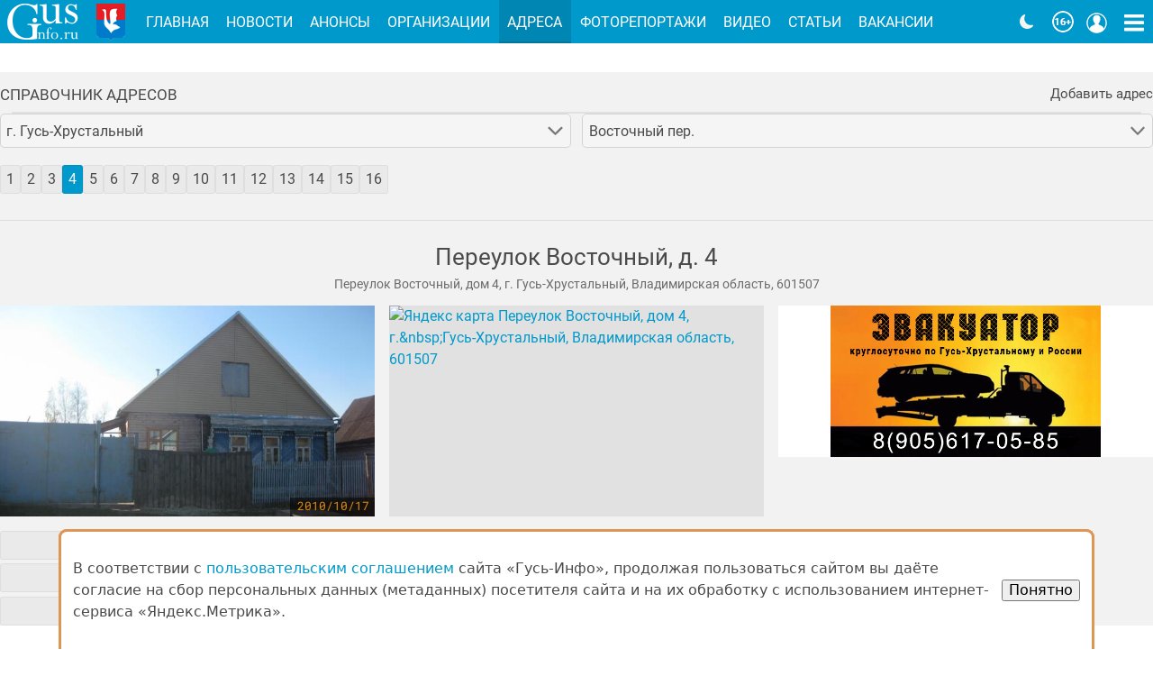

--- FILE ---
content_type: text/html; charset=UTF-8
request_url: https://gus-info.ru/address/574/gus-hrustalnyi-vostochnyi-per-4
body_size: 3904
content:
<!DOCTYPE html>
<html lang="ru">
    <head>
        <meta charset="utf-8">
        <meta name="viewport" content="width=device-width, initial-scale=1">
        <meta name="csrf-token" content="cBHozT13CRDStumsjwW17VcEX3fi6q6eCMwkpTLs">
        <meta name="sitemap-token" content="1729242937815">
        <meta name="current-date" content="2026-01-20 11:28:32">
        <meta name="yandex-map-api-key" content="cc7dc02b-f3a5-4359-a004-f253e2a33060">
        <meta name="current-user" content='false'>

        <link rel="icon" type="image/png" href="/img/favicon/favicon.png"       sizes="16x16">
<link rel="icon" type="image/svg+xml" href="/img/favicon/favicon.svg">
<link rel="icon" type="image/png" href="/img/favicon/favicon-32x32.png" sizes="32x32">
<link rel="icon" type="image/png" href="/img/favicon/favicon-96x96.png" sizes="96x96">
<link rel="apple-touch-icon" sizes="57x57"   href="/img/favicon/apple-touch-icon-57x57.png">
<link rel="apple-touch-icon" sizes="114x114" href="/img/favicon/apple-touch-icon-114x114.png">
<link rel="apple-touch-icon" sizes="72x72"   href="/img/favicon/apple-touch-icon-72x72.png">
<link rel="apple-touch-icon" sizes="144x144" href="/img/favicon/apple-touch-icon-144x144.png">
<link rel="apple-touch-icon" sizes="60x60"   href="/img/favicon/apple-touch-icon-60x60.png">
<link rel="apple-touch-icon" sizes="120x120" href="/img/favicon/apple-touch-icon-120x120.png">
<link rel="apple-touch-icon" sizes="76x76"   href="/img/favicon/apple-touch-icon-76x76.png">
<link rel="apple-touch-icon" sizes="152x152" href="/img/favicon/apple-touch-icon-152x152.png">
<meta name="msapplication-TileColor" content="#2b5797">
<meta name="msapplication-TileImage" content="/img/favicon/mstile-144x144.png">
        <title>Справочник адресов города Гусь-Хрустальный</title>
<meta property="og:title" content='Справочник адресов города Гусь-Хрустальный'>

        
        <link rel="stylesheet" href="/fonts/roboto/fonts.css">

        
        <link rel="stylesheet" href="/css/app.css?id=e7be165931d320ea5ef1365e0df4b9b9">
        <link rel="stylesheet" href="/css/page/address.css?id=f2d056f51ad855b799c8bc655407a9b5">

        <!-- Yandex.Metrika counter -->
    <script type="text/javascript" >
       (function(m,e,t,r,i,k,a){m[i]=m[i]||function(){(m[i].a=m[i].a||[]).push(arguments)};
       m[i].l=1*new Date();
       for (var j = 0; j < document.scripts.length; j++) {if (document.scripts[j].src === r) { return; }}
       k=e.createElement(t),a=e.getElementsByTagName(t)[0],k.async=1,k.src=r,a.parentNode.insertBefore(k,a)})
       (window, document, "script", "https://mc.yandex.ru/metrika/tag.js", "ym");

       ym(85773332, "init", {
            clickmap:true,
            trackLinks:true,
            accurateTrackBounce:true,
            webvisor:true
       });
    </script>
    <noscript><div><img src="https://mc.yandex.ru/watch/85773332" style="position:absolute; left:-9999px;" alt="" /></div></noscript>
    <!-- /Yandex.Metrika counter -->
    </head>
    <body>
        <div class="app sans-serif">
            <!-- #PageContent -->
            <main id="app" class="app__main page-layout"></main>

            <!-- #PageHeading -->
            <header class="app__header" id="app-header">
                <section class="ea empty" v-ea>
                    <header class="ea__header">Экстренное объявление</header>
                                        <button class="ea__dismiss">&times;</button>
                </section>

                <div class="app__header-bg">
                    <div class="container">
                        <nav class="app-toolbar">
    <a href="//gus-info.ru/" ari-label="Gus-info.ru" class="app-toolbar__home-link">
        <img width="96" height="48" alt="Gus-info.ru"
             src="/img/logo-gus-info@1x.png"
             srcset="/img/logo-gus-info@2x.png 2x">
    </a>
    <img height="48" width="48" alt="Герб города Гусь-Хрустальный" class="app-toolbar__gerb"
         src="/img/gerb@1x.png"
         srcset="/img/gerb@2x.png 2x">
    <ul class="app-toolbar__nav" v-if="ww >= 570">
                    <li>
                <a href="/"
                    class="app-toolbar__link">Главная</a>
            </li>
                    <li>
                <a href="/news"
                    class="app-toolbar__link">Новости</a>
            </li>
                    <li>
                <a href="/anons"
                    class="app-toolbar__link">Анонсы</a>
            </li>
                    <li>
                <a href="/org"
                    class="app-toolbar__link">Организации</a>
            </li>
                    <li>
                <a href="/address"
                    class="app-toolbar__link active">Адреса</a>
            </li>
                    <li>
                <a href="/photoreports"
                    class="app-toolbar__link">Фоторепортажи</a>
            </li>
                    <li>
                <a href="/video"
                    class="app-toolbar__link">Видео</a>
            </li>
                    <li>
                <a href="/articles"
                    class="app-toolbar__link">Статьи</a>
            </li>
                    <li>
                <a href="/job"
                    class="app-toolbar__link">Вакансии</a>
            </li>
                    <li>
                <a href="/tourism"
                    class="app-toolbar__link">Туристам</a>
            </li>
            </ul>
    <div class="app-toolbar__title" v-else>
        Гусь-Инфо
    </div>
    <div class="app-toolbar__buttons ml-3">
        <color-scheme-switch :store="store"></color-scheme-switch>
        <img height="24" width="24" alt="16+" class="round RuSMIR mr-1"
             src="/img/16-plus_24px.png"
             srcset="/img/16-plus_48px.png 2x"
             area-label="Возрастной рейтинг сайта 16+">
        <button class="app-toolbar__btn" aria-label="Кнопка меню пользователя" :class="{active: state.user_card}" @click="toggle_user_card">
            <i-icon src="user"></i-icon>
        </button>
        <button class="app-toolbar__btn" aria-label="Кнопка карты сайта" @click="toggle_sitemap">
            <i-icon src="bars"></i-icon>
        </button>
    </div>
</nav>

<toolbar-widget v-bind:scroll-y="scrollY" v-bind:ww="ww">
    <div class="app-toolbar__shadow-title">Гусь-Инфо</div>
    <button aria-label="Кнопка карты сайта" @click="toggle_sitemap">
        <i-icon src="bars"></i-icon>
    </button>
</toolbar-widget>

<div class="app-toolbar__user" tabindex="-1" v-show="state.user_card" v-click-outside="user_card_close">
    <a href="https://gus-info.ru/login" class="btn btn--primary">Войти</a>
</div>

<v-sitemap :show="state.sitemap" :ww="ww" @close="toggle_sitemap"></v-sitemap>                    </div>
                </div>

                <div class="image-slider pt-gutter" v-bslider:3></div>
            </header>

            <!-- #PageFooter -->
            <footer class="app__footer">
                <div class="app__footer--light">
    <div class="container">
        <div class="app__footer-top">
            <a href="https://gus-info.ru/" class="app__footer-logo">
                <img width="96" height="48"
                     src="/img/logo-gus-info@1x.png"
                     srcset="/img/logo-gus-info@2x.png 2x"
                     alt="Gus-info.ru" />
            </a>
            <div class="app__footer-about">
                © Официальный информационный интернет ресурс города Гусь-Хрустальный,
                <span class="nowrap">2009-2026 гг.</span> Все права защищены.<br>
                Средство массовой информации, сетевое издание, зарегистрировано
                <a href="//rkn.gov.ru" target="_blank" rel="noopener" class="app__footer-link">Роскомнадзором</a> 
                <span class="ml-1 nowrap">17 ноября 2016 г.,</span> <span class="nowrap">ЭЛ № ФС 77 - 67745</span> 
                <a href="/page/o-nas" class="ml-1">Подробнее</a>
            </div>
        </div>
    </div>
</div>
<div class="container">
    <div class="app__footer-bottom">
        <div class="app__footer-social">
            Мы в соцсетях:
            <ul>
                <li><a href="//vk.com/gusinfo" rel="nofollow">
                    <img src="/img/vk.png" width="48" height="48" alt="VK"></a></li>
                <li><a href="//ok.ru/gusinfo" rel="nofollow">
                    <img src="/img/ok.png" width="48" height="48" alt="Ok"></a></li>
                <li><a href="//t.me/gus_info_1" rel="nofollow">
                    <img src="/img/telegram.png" width="48" height="48" alt="Telegram"></a></li>
            </ul>

                                            <!-- Yandex.Metrika informer -->
                <a href="https://metrika.yandex.ru/stat/?id=85773332&amp;from=informer"
                target="_blank" rel="nofollow" style="display:inline-block;margin-left:0"><img src="https://informer.yandex.ru/informer/85773332/3_1_FFFFFFFF_EFEFEFFF_0_pageviews"
                style="width:88px; height:31px; border:0;" alt="Яндекс.Метрика" title="Яндекс.Метрика: данные за сегодня (просмотры, визиты и уникальные посетители)" /></a>
                <!-- /Yandex.Metrika informer -->
                            
            <div class="mt-1">
                <img src="/img/sbp.svg" width="108" alt="Система быстрых платежей">
            </div>
        </div>
        <nav class="app__footer-nav">
            <ul>
                <li><a href="https://gus-info.ru/page/o-nas" class="app__footer-link">О нас</a></li>
                <li><a href="https://gus-info.ru/page/nagrady" class="app__footer-link">Награды</a></li>
                <li><a href="https://gus-info.ru/page/polzovatelskoe-soglashenie" class="app__footer-link">Правила</a></li>
                <li><a href="https://gus-info.ru/page/kontakty" class="app__footer-link">Контакты</a></li>
                <li><a href="https://gus-info.ru/page/uslugi" class="app__footer-link">Рекламные услуги в Гусь-Хрустальном</a></li>
            </ul>
            <div class="mt-4">
                <img area-label="Возрастной рейтинг сайта 16+" src="/img/16-plus.png" alt="16+" class="round">
            </div>
        </nav>
        <div class="app__footer-disclaimer">
            © Все права защищены.
            <p class="text-justify">При копировании материалов ссыл&shy;ка на <span class="nowrap">gus-info.ru</span> обя&shy;за&shy;тель&shy;на.<br>
За содержание рекламных объявлений администра&shy;ция пор&shy;та&shy;ла от&shy;вет&shy;ствен&shy;но&shy;сти не&nbsp;несёт. Остав&shy;ля&shy;ем за&nbsp;со&shy;бой пра&shy;во ре&shy;дак&shy;тор&shy;ской прав&shy;ки объ&shy;яв&shy;ле&shy;ний. Мне&shy;ние ав&shy;то&shy;ров мо&shy;жет не сов&shy;па&shy;дать с&nbsp;мне&shy;ни&shy;ем адми&shy;ни&shy;стра&shy;ции пор&shy;та&shy;ла. Ав&shy;то&shy;ры опуб&shy;ли&shy;ко&shy;ван&shy;ных ма&shy;те&shy;ри&shy;а&shy;лов несут от&shy;вет&shy;ствен&shy;ность за под&shy;бор и точ&shy;ность при&shy;ве&shy;дён&shy;ных фак&shy;тов. Ес&shy;ли вы счи&shy;та&shy;е&shy;те, что на пор&shy;та&shy;ле раз&shy;ме&shy;ще&shy;ны ма&shy;те&shy;ри&shy;а&shy;лы, на&shy;ру&shy;ша&shy;ю&shy;щие ва&shy;ши пра&shy;ва, по&shy;ро&shy;ча&shy;щие ва&shy;шу честь <span class="nowrap">и т.п.,</span> прось&shy;ба свя&shy;зать&shy;ся с адми&shy;ни&shy;стра&shy;ци&shy;ей, ука&shy;зать ссыл&shy;ки на на&shy;ру&shy;ше&shy;ния и при&shy;ве&shy;сти до&shy;ка&shy;за&shy;тель&shy;ства ва&shy;ших прав. Ва&shy;ши пре&shy;тен&shy;зии бу&shy;дут рас&shy;смот&shy;ре&shy;ны в ра&shy;зум&shy;ные стро&shy;ки и со&shy;от&shy;вет&shy;ству&shy;ю&shy;щие ме&shy;ры бу&shy;дут при&shy;ня&shy;ты.</p>
        </div>
    </div>
</div>

    <!-- Yandex.Metrika counter -->
    <noscript><div><img src="https://mc.yandex.ru/watch/85773332" style="position:absolute; left:-9999px;" alt="" /></div></noscript>
    <!-- /Yandex.Metrika counter -->
            </footer>
        </div>

        
        <script src="/js/manifest.js?id=db11b11f8f320721f88c2b24547f8d8b"></script>
        <script src="/js/vendor.js?id=1bbd90f031cab941e8e5d3ba37a5dabe"></script>
        <script src="/js/app-header.js?id=2b12f1260ebb3eeed2824580615cd91b"></script>
        <script src="/js/address.js?id=3805ff093590f7dfb826a733a7c951ec"></script>
            </body>
</html>


--- FILE ---
content_type: application/javascript; charset=utf-8
request_url: https://gus-info.ru/js/c/button.js
body_size: 423
content:
"use strict";(self.webpackChunk=self.webpackChunk||[]).push([[2533],{499:(e,t,n)=>{n.r(t),n.d(t,{default:()=>a});var l=n(6934),o=["href"],r={class:"bttn__icon"},c={class:"bttn__icon"};const a={__name:"Button",props:{url:String,icon:String,divided:String,loader:[Boolean,Object]},setup:function(e){return function(t,n){var a=(0,l.resolveComponent)("i-icon");return e.url?((0,l.openBlock)(),(0,l.createElementBlock)("a",{key:0,class:(0,l.normalizeClass)(["bttn",{"bttn--has-icon":e.icon,"bttn--loading":e.loader}]),href:e.url,role:"button"},[e.icon?((0,l.openBlock)(),(0,l.createElementBlock)("span",{key:0,class:(0,l.normalizeClass)(["bttn__wrap",{reverse:"right"==e.divided}])},[e.divided?((0,l.openBlock)(),(0,l.createElementBlock)(l.Fragment,{key:0},[(0,l.createElementVNode)("span",r,[(0,l.createVNode)(a,{src:e.icon},null,8,["src"])]),(0,l.renderSlot)(t.$slots,"default")],64)):((0,l.openBlock)(),(0,l.createElementBlock)(l.Fragment,{key:1},[(0,l.createVNode)(a,{src:e.icon},null,8,["src"]),(0,l.renderSlot)(t.$slots,"default")],64))],2)):(0,l.renderSlot)(t.$slots,"default",{key:1})],10,o)):((0,l.openBlock)(),(0,l.createElementBlock)("button",{key:1,class:(0,l.normalizeClass)(["bttn",{"bttn--has-icon":e.icon,"bttn--loading":e.loader}]),role:"button"},[e.icon?((0,l.openBlock)(),(0,l.createElementBlock)("span",{key:0,class:(0,l.normalizeClass)(["bttn__wrap",{reverse:"right"==e.divided}])},[e.divided?((0,l.openBlock)(),(0,l.createElementBlock)(l.Fragment,{key:0},[(0,l.createElementVNode)("span",c,[(0,l.createVNode)(a,{src:e.icon},null,8,["src"])]),(0,l.renderSlot)(t.$slots,"default")],64)):((0,l.openBlock)(),(0,l.createElementBlock)(l.Fragment,{key:1},[(0,l.createVNode)(a,{src:e.icon},null,8,["src"]),(0,l.renderSlot)(t.$slots,"default")],64))],2)):(0,l.renderSlot)(t.$slots,"default",{key:1})],2))}}}}}]);

--- FILE ---
content_type: application/javascript; charset=utf-8
request_url: https://gus-info.ru/js/c/select.js
body_size: 2828
content:
"use strict";(self.webpackChunk=self.webpackChunk||[]).push([[6821],{3103:(e,t,n)=>{function l(e,t){return l=Object.setPrototypeOf?Object.setPrototypeOf.bind():function(e,t){return e.__proto__=t,e},l(e,t)}function o(){try{var e=!Boolean.prototype.valueOf.call(Reflect.construct(Boolean,[],function(){}))}catch(e){}return(o=function(){return!!e})()}function r(e){return function(e){if(Array.isArray(e))return a(e)}(e)||function(e){if("undefined"!=typeof Symbol&&null!=e[Symbol.iterator]||null!=e["@@iterator"])return Array.from(e)}(e)||function(e,t){if(e){if("string"==typeof e)return a(e,t);var n={}.toString.call(e).slice(8,-1);return"Object"===n&&e.constructor&&(n=e.constructor.name),"Map"===n||"Set"===n?Array.from(e):"Arguments"===n||/^(?:Ui|I)nt(?:8|16|32)(?:Clamped)?Array$/.test(n)?a(e,t):void 0}}(e)||function(){throw new TypeError("Invalid attempt to spread non-iterable instance.\nIn order to be iterable, non-array objects must have a [Symbol.iterator]() method.")}()}function a(e,t){(null==t||t>e.length)&&(t=e.length);for(var n=0,l=Array(t);n<t;n++)l[n]=e[n];return l}function u(e){if(c()&&e.getAttribute("data-query")){CSS.highlights.clear();var t=e.dataset.query.trim().toLowerCase();if(t){var n=function(e){for(var t=document.createTreeWalker(e,NodeFilter.SHOW_TEXT),n=[],l=t.nextNode();l;)n.push(l),l=t.nextNode();return n}(e).map(function(e){return{el:e,text:e.textContent.toLowerCase()}}).map(function(e){for(var n=e.text,l=e.el,o=[],r=0;r<n.length;){var a=n.indexOf(t,r);if(-1===a)break;o.push(a),r=a+t.length}return o.map(function(e){var n=new Range;return n.setStart(l,e),n.setEnd(l,e+t.length),n})}),a=function(e,t,n){if(o())return Reflect.construct.apply(null,arguments);var r=[null];r.push.apply(r,t);var a=new(e.bind.apply(e,r));return n&&l(a,n.prototype),a}(Highlight,r(n.flat()));CSS.highlights.set("search-results",a)}}}function c(){return CSS.highlights||console.log("CSS Custom Highlight API not supported."),!!CSS.highlights}n.d(t,{B:()=>i});var i={mounted:function(e){setTimeout(function(){return u(e)},150)},updated:function(e){setTimeout(function(){return u(e)},150)},unmounted:function(e){c()&&CSS.highlights.clear()}}},7916:(e,t,n)=>{n.d(t,{V:()=>l});var l=function(){var e=function(){return Math.floor(65536*(1+Math.random())).toString(16).substring(1)};return e()+e()+"-"+e()+"-"+e()+"-"+e()+"-"+e()+e()+e()}},9784:(e,t,n)=>{n.r(t),n.d(t,{default:()=>b});var l=n(6934),o=n(3103),r=n(7916);function a(e){return a="function"==typeof Symbol&&"symbol"==typeof Symbol.iterator?function(e){return typeof e}:function(e){return e&&"function"==typeof Symbol&&e.constructor===Symbol&&e!==Symbol.prototype?"symbol":typeof e},a(e)}var u={class:"select"},c=["innerHTML"],i={key:1,class:"select__placeholder"},s={class:"select__icon"},f={key:0,class:"icon icon-angle-down select__search-icon"},d={key:1,class:"icon-down-open-1 select__search-icon"},v={key:0,class:"select__search"},p={key:0,class:"icon icon-search select__search-icon",style:{right:"5px"}},m={key:1,class:"icon-search-1 select__search-icon"},h=["placeholder","id"],y=["data-query"],g=["innerHTML","onClick"];const b={__name:"Select",props:{modelValue:[String,Number,Object],value:[String,Number,Object],label:String,options:{type:Array,default:function(){return[]}},icons:{type:String,default:function(){return"svg"}},selected:{type:Array,default:function(){return[]}},placeholder:String,multiple:{type:Boolean,default:function(){return!1}},filterable:{type:Boolean,default:function(){return!1}},searchable:{type:Boolean,default:function(){return!0}},optionLabel:Function,selectedLabel:Function},emits:["update:modelValue","select","search"],setup:function(e,t){var n=t.emit,b=o.B,k=n,S=e,B=(0,r.V)(),C=(0,l.ref)(null),_=(0,l.ref)(!1),V=(0,l.ref)(null),w=(0,l.ref)(!1),E=((0,l.ref)(!1),(0,l.ref)(null)),L=(0,l.ref)(null),N=(0,l.ref)(null),M=(0,l.ref)(T()),O=function(e){return S.optionLabel?S.optionLabel(e):["string","number"].includes(a(e))?e:S.label&&e[S.label]||"undefined"},x=(0,l.computed)(function(){return S.modelValue||S.value?S.selectedLabel?S.selectedLabel(S.modelValue||S.value):S.optionLabel?S.optionLabel(S.modelValue||S.value):["string","number"].includes(a(S.modelValue||S.value))?H(S.modelValue||S.value):S.label&&H((S.modelValue||S.value)[S.label])||"undefined":null}),A=(0,l.computed)(function(){return E.value&&S.filterable&&S.options&&S.options.length?S.options.filter(function(e){return E.value.length>=2?H(e).toLocaleLowerCase().indexOf(E.value.toLocaleLowerCase())>-1:new RegExp("^".concat(E.value.toLocaleLowerCase()),"iu").test(H(e).toLocaleLowerCase())}):S.options});function T(){return/Android|webOS|iPhone|iPad|iPod|BlackBerry|IEMobile|Opera Mini/i.test(navigator.userAgent)}function I(e){var t=S.selected||S.modelValue||S.value;return!(!t||!t.length)&&(!(!/^[1-9]+[0-9]*$/.test(t[0])||"object"!=a(e)||!t.includes(e.id))||!!(S.selected&&S.selected.length&&S.selected.indexOf(e)>-1||(S.modelValue||S.value)&&JSON.stringify(S.modelValue||S.value)==JSON.stringify(e)))}function H(e){var t=document.createElement("DIV");return t.innerHTML=O(e),t.textContent}function j(){w.value&&(w.value=!1)}function q(){w.value&&M.value&&(w.value=!1)}function D(){C.value&&(E.value===C.value.value&&E.value===L.value||(L.value=E.value=C.value.value,k("search",C.value.value)))}function P(){setTimeout(function(){_.value=!0,N.value=setInterval(D,300)},350)}return(0,l.watchEffect)(function(){if(w.value&&C.value&&(S.searchable||S.options&&!S.options.length)&&C.value.focus(),V.value){var e=V.value.querySelector("li")&&V.value.querySelector("li").getBoundingClientRect().height||32;V.value.style.height="min(100vh, ".concat(Math.round(12*e),"px)")}}),(0,l.watch)(w,function(e){e?M.value=T():(E.value=null,k("search",E.value))}),function(t,n){var o=(0,l.resolveDirective)("click-outside");return(0,l.withDirectives)(((0,l.openBlock)(),(0,l.createElementBlock)("div",u,[(0,l.createElementVNode)("div",{class:(0,l.normalizeClass)(["select__input",{active:w.value}]),onClick:n[0]||(n[0]=(0,l.withModifiers)(function(e){return w.value=!w.value},["stop"]))},[e.modelValue||e.value?((0,l.openBlock)(),(0,l.createElementBlock)("div",{key:0,class:"select__selected",innerHTML:x.value},null,8,c)):(0,l.createCommentVNode)("",!0),e.modelValue||e.value||w.value||!e.placeholder?(0,l.createCommentVNode)("",!0):((0,l.openBlock)(),(0,l.createElementBlock)("div",i,(0,l.toDisplayString)(e.placeholder),1)),(0,l.createElementVNode)("div",s,["svg"==e.icons?((0,l.openBlock)(),(0,l.createElementBlock)("svg",f,n[2]||(n[2]=[(0,l.createElementVNode)("use",{"xlink:href":"/svg/IcoMoon/icons.svg#icon-angle-down"},null,-1)]))):((0,l.openBlock)(),(0,l.createElementBlock)("i",d))])],2),w.value?((0,l.openBlock)(),(0,l.createElementBlock)("div",{key:0,class:(0,l.normalizeClass)(["select__options",{mobile:M.value}]),onClick:(0,l.withModifiers)(q,["self"])},[e.searchable?((0,l.openBlock)(),(0,l.createElementBlock)("div",v,["svg"==e.icons?((0,l.openBlock)(),(0,l.createElementBlock)("svg",p,n[3]||(n[3]=[(0,l.createElementVNode)("use",{"xlink:href":"/svg/IcoMoon/icons.svg#icon-search"},null,-1)]))):((0,l.openBlock)(),(0,l.createElementBlock)("i",m)),(0,l.withDirectives)((0,l.createElementVNode)("input",{placeholder:e.placeholder,type:"search",ref_key:"input",ref:C,id:(0,l.unref)(B),"onUpdate:modelValue":n[1]||(n[1]=function(e){return E.value=e}),onFocus:P},null,40,h),[[l.vModelText,E.value]])])):(0,l.createCommentVNode)("",!0),A.value?(0,l.withDirectives)(((0,l.openBlock)(),(0,l.createElementBlock)("ul",{key:1,ref_key:"optionsContainer",ref:V,class:"v-highlight","data-query":E.value&&E.value.length>=2?E.value:null},[((0,l.openBlock)(!0),(0,l.createElementBlock)(l.Fragment,null,(0,l.renderList)(A.value,function(e){return(0,l.openBlock)(),(0,l.createElementBlock)("li",{class:(0,l.normalizeClass)({active:I(e)}),innerHTML:O(e),onClick:function(t){return function(e){k("update:modelValue",e),k("select",e),S.multiple||j()}(e)}},null,10,g)}),256))],8,y)),[[(0,l.unref)(b)]]):(0,l.createCommentVNode)("",!0)],2)):(0,l.createCommentVNode)("",!0)])),[[o,j]])}}}}}]);

--- FILE ---
content_type: application/javascript; charset=utf-8
request_url: https://gus-info.ru/js/address.js?id=3805ff093590f7dfb826a733a7c951ec
body_size: 158668
content:
/*! For license information please see address.js.LICENSE.txt */
(self.webpackChunk=self.webpackChunk||[]).push([[26],{33:(e,t,n)=>{"use strict";function r(e){const t=Object.create(null);for(const n of e.split(","))t[n]=1;return e=>e in t}n.d(t,{$3:()=>h,$H:()=>B,BH:()=>W,BU:()=>ie,BX:()=>le,Bm:()=>x,C4:()=>ee,CE:()=>m,CP:()=>l,DY:()=>D,Gv:()=>_,Gx:()=>J,J$:()=>ae,Kg:()=>w,MZ:()=>o,Mp:()=>c,NO:()=>a,OC:()=>ne,Oj:()=>i,PT:()=>N,Qd:()=>C,Ro:()=>V,SU:()=>$,Sf:()=>oe,TF:()=>f,Tg:()=>L,Tn:()=>b,Tr:()=>X,We:()=>H,X$:()=>u,Y2:()=>ce,ZH:()=>j,Zf:()=>T,_B:()=>te,bB:()=>z,cy:()=>p,eW:()=>q,gX:()=>G,gd:()=>y,lk:()=>P,nC:()=>re,pD:()=>r,pU:()=>me,rU:()=>M,tE:()=>s,u3:()=>ue,vM:()=>g,v_:()=>de,yI:()=>A,yL:()=>S,yQ:()=>F});const o={},i=[],s=()=>{},a=()=>!1,c=e=>111===e.charCodeAt(0)&&110===e.charCodeAt(1)&&(e.charCodeAt(2)>122||e.charCodeAt(2)<97),l=e=>e.startsWith("onUpdate:"),u=Object.assign,f=(e,t)=>{const n=e.indexOf(t);n>-1&&e.splice(n,1)},d=Object.prototype.hasOwnProperty,h=(e,t)=>d.call(e,t),p=Array.isArray,m=e=>"[object Map]"===k(e),g=e=>"[object Set]"===k(e),v=e=>"[object Date]"===k(e),y=e=>"[object RegExp]"===k(e),b=e=>"function"==typeof e,w=e=>"string"==typeof e,x=e=>"symbol"==typeof e,_=e=>null!==e&&"object"==typeof e,S=e=>(_(e)||b(e))&&b(e.then)&&b(e.catch),E=Object.prototype.toString,k=e=>E.call(e),T=e=>k(e).slice(8,-1),C=e=>"[object Object]"===k(e),A=e=>w(e)&&"NaN"!==e&&"-"!==e[0]&&""+parseInt(e,10)===e,$=r(",key,ref,ref_for,ref_key,onVnodeBeforeMount,onVnodeMounted,onVnodeBeforeUpdate,onVnodeUpdated,onVnodeBeforeUnmount,onVnodeUnmounted"),P=r("bind,cloak,else-if,else,for,html,if,model,on,once,pre,show,slot,text,memo"),O=e=>{const t=Object.create(null);return n=>t[n]||(t[n]=e(n))},R=/-(\w)/g,N=O(e=>e.replace(R,(e,t)=>t?t.toUpperCase():"")),I=/\B([A-Z])/g,L=O(e=>e.replace(I,"-$1").toLowerCase()),j=O(e=>e.charAt(0).toUpperCase()+e.slice(1)),M=O(e=>e?`on${j(e)}`:""),B=(e,t)=>!Object.is(e,t),D=(e,...t)=>{for(let n=0;n<e.length;n++)e[n](...t)},F=(e,t,n,r=!1)=>{Object.defineProperty(e,t,{configurable:!0,enumerable:!1,writable:r,value:n})},z=e=>{const t=parseFloat(e);return isNaN(t)?e:t},V=e=>{const t=w(e)?Number(e):NaN;return isNaN(t)?e:t};let U;const H=()=>U||(U="undefined"!=typeof globalThis?globalThis:"undefined"!=typeof self?self:"undefined"!=typeof window?window:void 0!==n.g?n.g:{});function q(e,t){return e+JSON.stringify(t,(e,t)=>"function"==typeof t?t.toString():t)}const W=r("Infinity,undefined,NaN,isFinite,isNaN,parseFloat,parseInt,decodeURI,decodeURIComponent,encodeURI,encodeURIComponent,Math,Number,Date,Array,Object,Boolean,String,RegExp,Map,Set,JSON,Intl,BigInt,console,Error,Symbol"),Y=2;function G(e,t=0,n=e.length){if((t=Math.max(0,Math.min(t,e.length)))>(n=Math.max(0,Math.min(n,e.length))))return"";let r=e.split(/(\r?\n)/);const o=r.filter((e,t)=>t%2==1);r=r.filter((e,t)=>t%2==0);let i=0;const s=[];for(let e=0;e<r.length;e++)if(i+=r[e].length+(o[e]&&o[e].length||0),i>=t){for(let a=e-Y;a<=e+Y||n>i;a++){if(a<0||a>=r.length)continue;const c=a+1;s.push(`${c}${" ".repeat(Math.max(3-String(c).length,0))}|  ${r[a]}`);const l=r[a].length,u=o[a]&&o[a].length||0;if(a===e){const e=t-(i-(l+u)),r=Math.max(1,n>i?l-e:n-t);s.push("   |  "+" ".repeat(e)+"^".repeat(r))}else if(a>e){if(n>i){const e=Math.max(Math.min(n-i,l),1);s.push("   |  "+"^".repeat(e))}i+=l+u}}break}return s.join("\n")}function X(e){if(p(e)){const t={};for(let n=0;n<e.length;n++){const r=e[n],o=w(r)?J(r):X(r);if(o)for(const e in o)t[e]=o[e]}return t}if(w(e)||_(e))return e}const K=/;(?![^(]*\))/g,Z=/:([^]+)/,Q=/\/\*[^]*?\*\//g;function J(e){const t={};return e.replace(Q,"").split(K).forEach(e=>{if(e){const n=e.split(Z);n.length>1&&(t[n[0].trim()]=n[1].trim())}}),t}function ee(e){let t="";if(w(e))t=e;else if(p(e))for(let n=0;n<e.length;n++){const r=ee(e[n]);r&&(t+=r+" ")}else if(_(e))for(const n in e)e[n]&&(t+=n+" ");return t.trim()}function te(e){if(!e)return null;let{class:t,style:n}=e;return t&&!w(t)&&(e.class=ee(t)),n&&(e.style=X(n)),e}const ne=r("html,body,base,head,link,meta,style,title,address,article,aside,footer,header,hgroup,h1,h2,h3,h4,h5,h6,nav,section,div,dd,dl,dt,figcaption,figure,picture,hr,img,li,main,ol,p,pre,ul,a,b,abbr,bdi,bdo,br,cite,code,data,dfn,em,i,kbd,mark,q,rp,rt,ruby,s,samp,small,span,strong,sub,sup,time,u,var,wbr,area,audio,map,track,video,embed,object,param,source,canvas,script,noscript,del,ins,caption,col,colgroup,table,thead,tbody,td,th,tr,button,datalist,fieldset,form,input,label,legend,meter,optgroup,option,output,progress,select,textarea,details,dialog,menu,summary,template,blockquote,iframe,tfoot"),re=r("svg,animate,animateMotion,animateTransform,circle,clipPath,color-profile,defs,desc,discard,ellipse,feBlend,feColorMatrix,feComponentTransfer,feComposite,feConvolveMatrix,feDiffuseLighting,feDisplacementMap,feDistantLight,feDropShadow,feFlood,feFuncA,feFuncB,feFuncG,feFuncR,feGaussianBlur,feImage,feMerge,feMergeNode,feMorphology,feOffset,fePointLight,feSpecularLighting,feSpotLight,feTile,feTurbulence,filter,foreignObject,g,hatch,hatchpath,image,line,linearGradient,marker,mask,mesh,meshgradient,meshpatch,meshrow,metadata,mpath,path,pattern,polygon,polyline,radialGradient,rect,set,solidcolor,stop,switch,symbol,text,textPath,title,tspan,unknown,use,view"),oe=r("annotation,annotation-xml,maction,maligngroup,malignmark,math,menclose,merror,mfenced,mfrac,mfraction,mglyph,mi,mlabeledtr,mlongdiv,mmultiscripts,mn,mo,mover,mpadded,mphantom,mprescripts,mroot,mrow,ms,mscarries,mscarry,msgroup,msline,mspace,msqrt,msrow,mstack,mstyle,msub,msubsup,msup,mtable,mtd,mtext,mtr,munder,munderover,none,semantics"),ie=r("area,base,br,col,embed,hr,img,input,link,meta,param,source,track,wbr"),se="itemscope,allowfullscreen,formnovalidate,ismap,nomodule,novalidate,readonly",ae=r(se);function ce(e){return!!e||""===e}function le(e,t){if(e===t)return!0;let n=v(e),r=v(t);if(n||r)return!(!n||!r)&&e.getTime()===t.getTime();if(n=x(e),r=x(t),n||r)return e===t;if(n=p(e),r=p(t),n||r)return!(!n||!r)&&function(e,t){if(e.length!==t.length)return!1;let n=!0;for(let r=0;n&&r<e.length;r++)n=le(e[r],t[r]);return n}(e,t);if(n=_(e),r=_(t),n||r){if(!n||!r)return!1;if(Object.keys(e).length!==Object.keys(t).length)return!1;for(const n in e){const r=e.hasOwnProperty(n),o=t.hasOwnProperty(n);if(r&&!o||!r&&o||!le(e[n],t[n]))return!1}}return String(e)===String(t)}function ue(e,t){return e.findIndex(e=>le(e,t))}const fe=e=>!(!e||!0!==e.__v_isRef),de=e=>w(e)?e:null==e?"":p(e)||_(e)&&(e.toString===E||!b(e.toString))?fe(e)?de(e.value):JSON.stringify(e,he,2):String(e),he=(e,t)=>fe(t)?he(e,t.value):m(t)?{[`Map(${t.size})`]:[...t.entries()].reduce((e,[t,n],r)=>(e[pe(t,r)+" =>"]=n,e),{})}:g(t)?{[`Set(${t.size})`]:[...t.values()].map(e=>pe(e))}:x(t)?pe(t):!_(t)||p(t)||C(t)?t:String(t),pe=(e,t="")=>{var n;return x(e)?`Symbol(${null!=(n=e.description)?n:t})`:e};function me(e){return null==e?"initial":"string"==typeof e?""===e?" ":e:("number"==typeof e&&Number.isFinite(e),String(e))}},191:(e,t,n)=>{"use strict";n.d(t,{R:()=>o});var r=n(3629);function o(e){e.config.globalProperties.$filters=r.A}},251:(e,t)=>{t.read=function(e,t,n,r,o){var i,s,a=8*o-r-1,c=(1<<a)-1,l=c>>1,u=-7,f=n?o-1:0,d=n?-1:1,h=e[t+f];for(f+=d,i=h&(1<<-u)-1,h>>=-u,u+=a;u>0;i=256*i+e[t+f],f+=d,u-=8);for(s=i&(1<<-u)-1,i>>=-u,u+=r;u>0;s=256*s+e[t+f],f+=d,u-=8);if(0===i)i=1-l;else{if(i===c)return s?NaN:1/0*(h?-1:1);s+=Math.pow(2,r),i-=l}return(h?-1:1)*s*Math.pow(2,i-r)},t.write=function(e,t,n,r,o,i){var s,a,c,l=8*i-o-1,u=(1<<l)-1,f=u>>1,d=23===o?Math.pow(2,-24)-Math.pow(2,-77):0,h=r?0:i-1,p=r?1:-1,m=t<0||0===t&&1/t<0?1:0;for(t=Math.abs(t),isNaN(t)||t===1/0?(a=isNaN(t)?1:0,s=u):(s=Math.floor(Math.log(t)/Math.LN2),t*(c=Math.pow(2,-s))<1&&(s--,c*=2),(t+=s+f>=1?d/c:d*Math.pow(2,1-f))*c>=2&&(s++,c/=2),s+f>=u?(a=0,s=u):s+f>=1?(a=(t*c-1)*Math.pow(2,o),s+=f):(a=t*Math.pow(2,f-1)*Math.pow(2,o),s=0));o>=8;e[n+h]=255&a,h+=p,a/=256,o-=8);for(s=s<<o|a,l+=o;l>0;e[n+h]=255&s,h+=p,s/=256,l-=8);e[n+h-p]|=128*m}},641:(e,t,n)=>{"use strict";n.d(t,{$V:()=>Oe,$u:()=>Ye,$y:()=>ot,BA:()=>r.BA,Bi:()=>de,Bs:()=>oo,C4:()=>o.C4,CE:()=>fr,Df:()=>ue,Dl:()=>_,E:()=>Rt,E3:()=>_r,EW:()=>eo,EY:()=>er,FK:()=>Jn,Fv:()=>Er,Fw:()=>kn,GM:()=>xt,Gc:()=>r.Gc,Gt:()=>Xt,Gw:()=>uo,Gy:()=>J,H4:()=>f,HF:()=>$t,Ht:()=>kt,IG:()=>r.IG,IJ:()=>r.IJ,Ic:()=>We,Im:()=>G,K9:()=>gn,KC:()=>He,KR:()=>r.KR,Kf:()=>o.rU,Kh:()=>r.Kh,LJ:()=>fo,LM:()=>Tn,Lk:()=>yr,Lu:()=>_t,MZ:()=>le,Mw:()=>tr,NP:()=>St,Ng:()=>xr,OA:()=>Tt,OW:()=>se,PP:()=>r.PP,PR:()=>Ie,PS:()=>Zt,PT:()=>o.PT,Pn:()=>Ce,Pr:()=>r.Pr,Q3:()=>kr,QP:()=>te,QW:()=>r.QW,QZ:()=>r.QZ,Qi:()=>N,R1:()=>r.R1,R8:()=>so,RG:()=>ut,SS:()=>Ke,Tb:()=>dt,Tm:()=>r.Tm,Tq:()=>$e,Tr:()=>o.Tr,U4:()=>s,U_:()=>$n,Ul:()=>r.Ul,Vq:()=>lr,WQ:()=>Kt,Wv:()=>dr,X2:()=>r.X2,Y4:()=>Me,Y5:()=>ho,YY:()=>L,Yj:()=>yt,Yv:()=>r.Yv,ZH:()=>o.ZH,ZQ:()=>ao,_B:()=>o._B,aT:()=>po,bF:()=>br,bU:()=>ro,bj:()=>Ze,bn:()=>Ot,bo:()=>M,ch:()=>r.ch,ci:()=>vn,dA:()=>Ae,dY:()=>b,ds:()=>r.ds,eW:()=>Sr,eX:()=>lt,fE:()=>r.fE,fn:()=>In,g2:()=>nt,g8:()=>r.g8,gN:()=>it,gW:()=>mr,gh:()=>l,h:()=>to,hi:()=>Xe,i9:()=>r.i9,iD:()=>lo,jC:()=>nr,jr:()=>r.jr,jt:()=>I,ju:()=>r.ju,k6:()=>j,lW:()=>r.lW,lt:()=>co,mu:()=>r.mu,n:()=>je,nD:()=>r.nD,nI:()=>Lr,nT:()=>Cn,o5:()=>r.o5,p9:()=>An,pI:()=>ct,pM:()=>fe,pR:()=>oe,qG:()=>Je,qL:()=>u,qP:()=>bt,qR:()=>Qe,rE:()=>io,rO:()=>Et,rU:()=>Te,rY:()=>r.rY,rk:()=>pe,sV:()=>qe,tB:()=>r.tB,tC:()=>Wr,tG:()=>a,tY:()=>Yn,uX:()=>ir,uY:()=>r.uY,ux:()=>r.ux,v6:()=>$r,v_:()=>o.v_,vv:()=>hr,wB:()=>Pn,wX:()=>Yr,wk:()=>wt,xo:()=>Ge,y$:()=>no,yC:()=>r.yC,zz:()=>Pt});var r=n(953),o=n(33);const i=[];function s(e,t){}const a={SETUP_FUNCTION:0,0:"SETUP_FUNCTION",RENDER_FUNCTION:1,1:"RENDER_FUNCTION",NATIVE_EVENT_HANDLER:5,5:"NATIVE_EVENT_HANDLER",COMPONENT_EVENT_HANDLER:6,6:"COMPONENT_EVENT_HANDLER",VNODE_HOOK:7,7:"VNODE_HOOK",DIRECTIVE_HOOK:8,8:"DIRECTIVE_HOOK",TRANSITION_HOOK:9,9:"TRANSITION_HOOK",APP_ERROR_HANDLER:10,10:"APP_ERROR_HANDLER",APP_WARN_HANDLER:11,11:"APP_WARN_HANDLER",FUNCTION_REF:12,12:"FUNCTION_REF",ASYNC_COMPONENT_LOADER:13,13:"ASYNC_COMPONENT_LOADER",SCHEDULER:14,14:"SCHEDULER",COMPONENT_UPDATE:15,15:"COMPONENT_UPDATE",APP_UNMOUNT_CLEANUP:16,16:"APP_UNMOUNT_CLEANUP"},c={sp:"serverPrefetch hook",bc:"beforeCreate hook",c:"created hook",bm:"beforeMount hook",m:"mounted hook",bu:"beforeUpdate hook",u:"updated",bum:"beforeUnmount hook",um:"unmounted hook",a:"activated hook",da:"deactivated hook",ec:"errorCaptured hook",rtc:"renderTracked hook",rtg:"renderTriggered hook",0:"setup function",1:"render function",2:"watcher getter",3:"watcher callback",4:"watcher cleanup function",5:"native event handler",6:"component event handler",7:"vnode hook",8:"directive hook",9:"transition hook",10:"app errorHandler",11:"app warnHandler",12:"ref function",13:"async component loader",14:"scheduler flush",15:"component update",16:"app unmount cleanup function"};function l(e,t,n,r){try{return r?e(...r):e()}catch(e){f(e,t,n)}}function u(e,t,n,r){if((0,o.Tn)(e)){const i=l(e,t,n,r);return i&&(0,o.yL)(i)&&i.catch(e=>{f(e,t,n)}),i}if((0,o.cy)(e)){const o=[];for(let i=0;i<e.length;i++)o.push(u(e[i],t,n,r));return o}}function f(e,t,n,i=!0){t&&t.vnode;const{errorHandler:s,throwUnhandledErrorInProduction:a}=t&&t.appContext.config||o.MZ;if(t){let o=t.parent;const i=t.proxy,a=`https://vuejs.org/error-reference/#runtime-${n}`;for(;o;){const t=o.ec;if(t)for(let n=0;n<t.length;n++)if(!1===t[n](e,i,a))return;o=o.parent}if(s)return(0,r.C4)(),l(s,null,10,[e,i,a]),void(0,r.bl)()}!function(e,t,n,r=!0,o=!1){if(o)throw e;console.error(e)}(e,0,0,i,a)}const d=[];let h=-1;const p=[];let m=null,g=0;const v=Promise.resolve();let y=null;function b(e){const t=y||v;return e?t.then(this?e.bind(this):e):t}function w(e){if(!(1&e.flags)){const t=k(e),n=d[d.length-1];!n||!(2&e.flags)&&t>=k(n)?d.push(e):d.splice(function(e){let t=h+1,n=d.length;for(;t<n;){const r=t+n>>>1,o=d[r],i=k(o);i<e||i===e&&2&o.flags?t=r+1:n=r}return t}(t),0,e),e.flags|=1,x()}}function x(){y||(y=v.then(T))}function _(e){(0,o.cy)(e)?p.push(...e):m&&-1===e.id?m.splice(g+1,0,e):1&e.flags||(p.push(e),e.flags|=1),x()}function S(e,t,n=h+1){for(0;n<d.length;n++){const t=d[n];if(t&&2&t.flags){if(e&&t.id!==e.uid)continue;0,d.splice(n,1),n--,4&t.flags&&(t.flags&=-2),t(),4&t.flags||(t.flags&=-2)}}}function E(e){if(p.length){const e=[...new Set(p)].sort((e,t)=>k(e)-k(t));if(p.length=0,m)return void m.push(...e);for(m=e,g=0;g<m.length;g++){const e=m[g];0,4&e.flags&&(e.flags&=-2),8&e.flags||e(),e.flags&=-2}m=null,g=0}}const k=e=>null==e.id?2&e.flags?-1:1/0:e.id;function T(e){o.tE;try{for(h=0;h<d.length;h++){const e=d[h];!e||8&e.flags||(4&e.flags&&(e.flags&=-2),l(e,e.i,e.i?15:14),4&e.flags||(e.flags&=-2))}}finally{for(;h<d.length;h++){const e=d[h];e&&(e.flags&=-2)}h=-1,d.length=0,E(),y=null,(d.length||p.length)&&T(e)}}let C,A=[],$=!1;let P=null,O=null;function R(e){const t=P;return P=e,O=e&&e.type.__scopeId||null,t}function N(e){O=e}function I(){O=null}const L=e=>j;function j(e,t=P,n){if(!t)return e;if(e._n)return e;const r=(...n)=>{r._d&&lr(-1);const o=R(t);let i;try{i=e(...n)}finally{R(o),r._d&&lr(1)}return i};return r._n=!0,r._c=!0,r._d=!0,r}function M(e,t){if(null===P)return e;const n=Zr(P),i=e.dirs||(e.dirs=[]);for(let e=0;e<t.length;e++){let[s,a,c,l=o.MZ]=t[e];s&&((0,o.Tn)(s)&&(s={mounted:s,updated:s}),s.deep&&(0,r.hV)(a),i.push({dir:s,instance:n,value:a,oldValue:void 0,arg:c,modifiers:l}))}return e}function B(e,t,n,o){const i=e.dirs,s=t&&t.dirs;for(let a=0;a<i.length;a++){const c=i[a];s&&(c.oldValue=s[a].value);let l=c.dir[o];l&&((0,r.C4)(),u(l,n,8,[e.el,c,e,t]),(0,r.bl)())}}const D=Symbol("_vte"),F=e=>e.__isTeleport,z=e=>e&&(e.disabled||""===e.disabled),V=e=>e&&(e.defer||""===e.defer),U=e=>"undefined"!=typeof SVGElement&&e instanceof SVGElement,H=e=>"function"==typeof MathMLElement&&e instanceof MathMLElement,q=(e,t)=>{const n=e&&e.to;if((0,o.Kg)(n)){if(t){return t(n)}return null}return n},W={name:"Teleport",__isTeleport:!0,process(e,t,n,r,o,i,s,a,c,l){const{mc:u,pc:f,pbc:d,o:{insert:h,querySelector:p,createText:m,createComment:g}}=l,v=z(t.props);let{shapeFlag:y,children:b,dynamicChildren:w}=t;if(null==e){const e=t.el=m(""),l=t.anchor=m("");h(e,n,r),h(l,n,r);const f=(e,t)=>{16&y&&(o&&o.isCE&&(o.ce._teleportTarget=e),u(b,e,t,o,i,s,a,c))},d=()=>{const e=t.target=q(t.props,p),n=K(e,t,m,h);e&&("svg"!==s&&U(e)?s="svg":"mathml"!==s&&H(e)&&(s="mathml"),v||(f(e,n),X(t,!1)))};v&&(f(n,l),X(t,!0)),V(t.props)?(t.el.__isMounted=!1,mn(()=>{d(),delete t.el.__isMounted},i)):d()}else{if(V(t.props)&&!1===e.el.__isMounted)return void mn(()=>{W.process(e,t,n,r,o,i,s,a,c,l)},i);t.el=e.el,t.targetStart=e.targetStart;const u=t.anchor=e.anchor,h=t.target=e.target,m=t.targetAnchor=e.targetAnchor,g=z(e.props),y=g?n:h,b=g?u:m;if("svg"===s||U(h)?s="svg":("mathml"===s||H(h))&&(s="mathml"),w?(d(e.dynamicChildren,w,y,o,i,s,a),_n(e,t,!0)):c||f(e,t,y,b,o,i,s,a,!1),v)g?t.props&&e.props&&t.props.to!==e.props.to&&(t.props.to=e.props.to):Y(t,n,u,l,1);else if((t.props&&t.props.to)!==(e.props&&e.props.to)){const e=t.target=q(t.props,p);e&&Y(t,e,null,l,0)}else g&&Y(t,h,m,l,1);X(t,v)}},remove(e,t,n,{um:r,o:{remove:o}},i){const{shapeFlag:s,children:a,anchor:c,targetStart:l,targetAnchor:u,target:f,props:d}=e;if(f&&(o(l),o(u)),i&&o(c),16&s){const e=i||!z(d);for(let o=0;o<a.length;o++){const i=a[o];r(i,t,n,e,!!i.dynamicChildren)}}},move:Y,hydrate:function(e,t,n,r,o,i,{o:{nextSibling:s,parentNode:a,querySelector:c,insert:l,createText:u}},f){const d=t.target=q(t.props,c);if(d){const c=z(t.props),h=d._lpa||d.firstChild;if(16&t.shapeFlag)if(c)t.anchor=f(s(e),t,a(e),n,r,o,i),t.targetStart=h,t.targetAnchor=h&&s(h);else{t.anchor=s(e);let a=h;for(;a;){if(a&&8===a.nodeType)if("teleport start anchor"===a.data)t.targetStart=a;else if("teleport anchor"===a.data){t.targetAnchor=a,d._lpa=t.targetAnchor&&s(t.targetAnchor);break}a=s(a)}t.targetAnchor||K(d,t,u,l),f(h&&s(h),t,d,n,r,o,i)}X(t,c)}return t.anchor&&s(t.anchor)}};function Y(e,t,n,{o:{insert:r},m:o},i=2){0===i&&r(e.targetAnchor,t,n);const{el:s,anchor:a,shapeFlag:c,children:l,props:u}=e,f=2===i;if(f&&r(s,t,n),(!f||z(u))&&16&c)for(let e=0;e<l.length;e++)o(l[e],t,n,2);f&&r(a,t,n)}const G=W;function X(e,t){const n=e.ctx;if(n&&n.ut){let r,o;for(t?(r=e.el,o=e.anchor):(r=e.targetStart,o=e.targetAnchor);r&&r!==o;)1===r.nodeType&&r.setAttribute("data-v-owner",n.uid),r=r.nextSibling;n.ut()}}function K(e,t,n,r){const o=t.targetStart=n(""),i=t.targetAnchor=n("");return o[D]=i,e&&(r(o,e),r(i,e)),i}const Z=Symbol("_leaveCb"),Q=Symbol("_enterCb");function J(){const e={isMounted:!1,isLeaving:!1,isUnmounting:!1,leavingVNodes:new Map};return qe(()=>{e.isMounted=!0}),Ge(()=>{e.isUnmounting=!0}),e}const ee=[Function,Array],te={mode:String,appear:Boolean,persisted:Boolean,onBeforeEnter:ee,onEnter:ee,onAfterEnter:ee,onEnterCancelled:ee,onBeforeLeave:ee,onLeave:ee,onAfterLeave:ee,onLeaveCancelled:ee,onBeforeAppear:ee,onAppear:ee,onAfterAppear:ee,onAppearCancelled:ee},ne=e=>{const t=e.subTree;return t.component?ne(t.component):t};function re(e){let t=e[0];if(e.length>1){let n=!1;for(const r of e)if(r.type!==tr){0,t=r,n=!0;break}}return t}const oe={name:"BaseTransition",props:te,setup(e,{slots:t}){const n=Lr(),o=J();return()=>{const i=t.default&&ue(t.default(),!0);if(!i||!i.length)return;const s=re(i),a=(0,r.ux)(e),{mode:c}=a;if(o.isLeaving)return ae(s);const l=ce(s);if(!l)return ae(s);let u=se(l,a,o,n,e=>u=e);l.type!==tr&&le(l,u);let f=n.subTree&&ce(n.subTree);if(f&&f.type!==tr&&!pr(l,f)&&ne(n).type!==tr){let e=se(f,a,o,n);if(le(f,e),"out-in"===c&&l.type!==tr)return o.isLeaving=!0,e.afterLeave=()=>{o.isLeaving=!1,8&n.job.flags||n.update(),delete e.afterLeave,f=void 0},ae(s);"in-out"===c&&l.type!==tr?e.delayLeave=(e,t,n)=>{ie(o,f)[String(f.key)]=f,e[Z]=()=>{t(),e[Z]=void 0,delete u.delayedLeave,f=void 0},u.delayedLeave=()=>{n(),delete u.delayedLeave,f=void 0}}:f=void 0}else f&&(f=void 0);return s}}};function ie(e,t){const{leavingVNodes:n}=e;let r=n.get(t.type);return r||(r=Object.create(null),n.set(t.type,r)),r}function se(e,t,n,r,i){const{appear:s,mode:a,persisted:c=!1,onBeforeEnter:l,onEnter:f,onAfterEnter:d,onEnterCancelled:h,onBeforeLeave:p,onLeave:m,onAfterLeave:g,onLeaveCancelled:v,onBeforeAppear:y,onAppear:b,onAfterAppear:w,onAppearCancelled:x}=t,_=String(e.key),S=ie(n,e),E=(e,t)=>{e&&u(e,r,9,t)},k=(e,t)=>{const n=t[1];E(e,t),(0,o.cy)(e)?e.every(e=>e.length<=1)&&n():e.length<=1&&n()},T={mode:a,persisted:c,beforeEnter(t){let r=l;if(!n.isMounted){if(!s)return;r=y||l}t[Z]&&t[Z](!0);const o=S[_];o&&pr(e,o)&&o.el[Z]&&o.el[Z](),E(r,[t])},enter(e){let t=f,r=d,o=h;if(!n.isMounted){if(!s)return;t=b||f,r=w||d,o=x||h}let i=!1;const a=e[Q]=t=>{i||(i=!0,E(t?o:r,[e]),T.delayedLeave&&T.delayedLeave(),e[Q]=void 0)};t?k(t,[e,a]):a()},leave(t,r){const o=String(e.key);if(t[Q]&&t[Q](!0),n.isUnmounting)return r();E(p,[t]);let i=!1;const s=t[Z]=n=>{i||(i=!0,r(),E(n?v:g,[t]),t[Z]=void 0,S[o]===e&&delete S[o])};S[o]=e,m?k(m,[t,s]):s()},clone(e){const o=se(e,t,n,r,i);return i&&i(o),o}};return T}function ae(e){if(Ne(e))return(e=_r(e)).children=null,e}function ce(e){if(!Ne(e))return F(e.type)&&e.children?re(e.children):e;if(e.component)return e.component.subTree;const{shapeFlag:t,children:n}=e;if(n){if(16&t)return n[0];if(32&t&&(0,o.Tn)(n.default))return n.default()}}function le(e,t){6&e.shapeFlag&&e.component?(e.transition=t,le(e.component.subTree,t)):128&e.shapeFlag?(e.ssContent.transition=t.clone(e.ssContent),e.ssFallback.transition=t.clone(e.ssFallback)):e.transition=t}function ue(e,t=!1,n){let r=[],o=0;for(let i=0;i<e.length;i++){let s=e[i];const a=null==n?s.key:String(n)+String(null!=s.key?s.key:i);s.type===Jn?(128&s.patchFlag&&o++,r=r.concat(ue(s.children,t,a))):(t||s.type!==tr)&&r.push(null!=a?_r(s,{key:a}):s)}if(o>1)for(let e=0;e<r.length;e++)r[e].patchFlag=-2;return r}function fe(e,t){return(0,o.Tn)(e)?(()=>(0,o.X$)({name:e.name},t,{setup:e}))():e}function de(){const e=Lr();return e?(e.appContext.config.idPrefix||"v")+"-"+e.ids[0]+e.ids[1]++:""}function he(e){e.ids=[e.ids[0]+e.ids[2]+++"-",0,0]}function pe(e){const t=Lr(),n=(0,r.IJ)(null);if(t){const r=t.refs===o.MZ?t.refs={}:t.refs;Object.defineProperty(r,e,{enumerable:!0,get:()=>n.value,set:e=>n.value=e})}else 0;return n}function me(e,t,n,i,s=!1){if((0,o.cy)(e))return void e.forEach((e,r)=>me(e,t&&((0,o.cy)(t)?t[r]:t),n,i,s));if(Pe(i)&&!s)return void(512&i.shapeFlag&&i.type.__asyncResolved&&i.component.subTree.component&&me(e,t,n,i.component.subTree));const a=4&i.shapeFlag?Zr(i.component):i.el,c=s?null:a,{i:u,r:f}=e;const d=t&&t.r,h=u.refs===o.MZ?u.refs={}:u.refs,p=u.setupState,m=(0,r.ux)(p),g=p===o.MZ?()=>!1:e=>(0,o.$3)(m,e);if(null!=d&&d!==f&&((0,o.Kg)(d)?(h[d]=null,g(d)&&(p[d]=null)):(0,r.i9)(d)&&(d.value=null)),(0,o.Tn)(f))l(f,u,12,[c,h]);else{const t=(0,o.Kg)(f),i=(0,r.i9)(f);if(t||i){const r=()=>{if(e.f){const n=t?g(f)?p[f]:h[f]:f.value;s?(0,o.cy)(n)&&(0,o.TF)(n,a):(0,o.cy)(n)?n.includes(a)||n.push(a):t?(h[f]=[a],g(f)&&(p[f]=h[f])):(f.value=[a],e.k&&(h[e.k]=f.value))}else t?(h[f]=c,g(f)&&(p[f]=c)):i&&(f.value=c,e.k&&(h[e.k]=c))};c?(r.id=-1,mn(r,n)):r()}else 0}}let ge=!1;const ve=()=>{ge||(console.error("Hydration completed but contains mismatches."),ge=!0)},ye=e=>{if(1===e.nodeType)return(e=>e.namespaceURI.includes("svg")&&"foreignObject"!==e.tagName)(e)?"svg":(e=>e.namespaceURI.includes("MathML"))(e)?"mathml":void 0},be=e=>8===e.nodeType;function we(e){const{mt:t,p:n,o:{patchProp:i,createText:s,nextSibling:a,parentNode:c,remove:l,insert:u,createComment:f}}=e,d=(n,r,o,i,l,f=!1)=>{f=f||!!r.dynamicChildren;const w=be(n)&&"["===n.data,x=()=>g(n,r,o,i,l,w),{type:_,ref:S,shapeFlag:E,patchFlag:k}=r;let T=n.nodeType;r.el=n,-2===k&&(f=!1,r.dynamicChildren=null);let C=null;switch(_){case er:3!==T?""===r.children?(u(r.el=s(""),c(n),n),C=n):C=x():(n.data!==r.children&&(ve(),n.data=r.children),C=a(n));break;case tr:b(n)?(C=a(n),y(r.el=n.content.firstChild,n,o)):C=8!==T||w?x():a(n);break;case nr:if(w&&(T=(n=a(n)).nodeType),1===T||3===T){C=n;const e=!r.children.length;for(let t=0;t<r.staticCount;t++)e&&(r.children+=1===C.nodeType?C.outerHTML:C.data),t===r.staticCount-1&&(r.anchor=C),C=a(C);return w?a(C):C}x();break;case Jn:C=w?m(n,r,o,i,l,f):x();break;default:if(1&E)C=1===T&&r.type.toLowerCase()===n.tagName.toLowerCase()||b(n)?h(n,r,o,i,l,f):x();else if(6&E){r.slotScopeIds=l;const e=c(n);if(C=w?v(n):be(n)&&"teleport start"===n.data?v(n,n.data,"teleport end"):a(n),t(r,e,null,o,i,ye(e),f),Pe(r)&&!r.type.__asyncResolved){let t;w?(t=br(Jn),t.anchor=C?C.previousSibling:e.lastChild):t=3===n.nodeType?Sr(""):br("div"),t.el=n,r.component.subTree=t}}else 64&E?C=8!==T?x():r.type.hydrate(n,r,o,i,l,f,e,p):128&E&&(C=r.type.hydrate(n,r,o,i,ye(c(n)),l,f,e,d))}return null!=S&&me(S,null,i,r),C},h=(e,t,n,s,a,c)=>{c=c||!!t.dynamicChildren;const{type:u,props:f,patchFlag:d,shapeFlag:h,dirs:m,transition:g}=t,v="input"===u||"option"===u;if(v||-1!==d){m&&B(t,null,n,"created");let u,w=!1;if(b(e)){w=xn(null,g)&&n&&n.vnode.props&&n.vnode.props.appear;const r=e.content.firstChild;if(w){const e=r.getAttribute("class");e&&(r.$cls=e),g.beforeEnter(r)}y(r,e,n),t.el=e=r}if(16&h&&(!f||!f.innerHTML&&!f.textContent)){let r=p(e.firstChild,t,e,n,s,a,c);for(;r;){Se(e,1)||ve();const t=r;r=r.nextSibling,l(t)}}else if(8&h){let n=t.children;"\n"!==n[0]||"PRE"!==e.tagName&&"TEXTAREA"!==e.tagName||(n=n.slice(1)),e.textContent!==n&&(Se(e,0)||ve(),e.textContent=t.children)}if(f)if(v||!c||48&d){const t=e.tagName.includes("-");for(const r in f)(v&&(r.endsWith("value")||"indeterminate"===r)||(0,o.Mp)(r)&&!(0,o.SU)(r)||"."===r[0]||t)&&i(e,r,null,f[r],void 0,n)}else if(f.onClick)i(e,"onClick",null,f.onClick,void 0,n);else if(4&d&&(0,r.g8)(f.style))for(const e in f.style)f.style[e];(u=f&&f.onVnodeBeforeMount)&&Pr(u,n,t),m&&B(t,null,n,"beforeMount"),((u=f&&f.onVnodeMounted)||m||w)&&Zn(()=>{u&&Pr(u,n,t),w&&g.enter(e),m&&B(t,null,n,"mounted")},s)}return e.nextSibling},p=(e,t,r,o,i,c,l)=>{l=l||!!t.dynamicChildren;const f=t.children,h=f.length;for(let t=0;t<h;t++){const p=l?f[t]:f[t]=Tr(f[t]),m=p.type===er;e?(m&&!l&&t+1<h&&Tr(f[t+1]).type===er&&(u(s(e.data.slice(p.children.length)),r,a(e)),e.data=p.children),e=d(e,p,o,i,c,l)):m&&!p.children?u(p.el=s(""),r):(Se(r,1)||ve(),n(null,p,r,null,o,i,ye(r),c))}return e},m=(e,t,n,r,o,i)=>{const{slotScopeIds:s}=t;s&&(o=o?o.concat(s):s);const l=c(e),d=p(a(e),t,l,n,r,o,i);return d&&be(d)&&"]"===d.data?a(t.anchor=d):(ve(),u(t.anchor=f("]"),l,d),d)},g=(e,t,r,o,i,s)=>{if(Se(e.parentElement,1)||ve(),t.el=null,s){const t=v(e);for(;;){const n=a(e);if(!n||n===t)break;l(n)}}const u=a(e),f=c(e);return l(e),n(null,t,f,u,r,o,ye(f),i),r&&(r.vnode.el=t.el,Hn(r,t.el)),u},v=(e,t="[",n="]")=>{let r=0;for(;e;)if((e=a(e))&&be(e)&&(e.data===t&&r++,e.data===n)){if(0===r)return a(e);r--}return e},y=(e,t,n)=>{const r=t.parentNode;r&&r.replaceChild(e,t);let o=n;for(;o;)o.vnode.el===t&&(o.vnode.el=o.subTree.el=e),o=o.parent},b=e=>1===e.nodeType&&"TEMPLATE"===e.tagName;return[(e,t)=>{if(!t.hasChildNodes())return n(null,e,t),E(),void(t._vnode=e);d(t.firstChild,e,null,null,null),E(),t._vnode=e},d]}const xe="data-allow-mismatch",_e={0:"text",1:"children",2:"class",3:"style",4:"attribute"};function Se(e,t){if(0===t||1===t)for(;e&&!e.hasAttribute(xe);)e=e.parentElement;const n=e&&e.getAttribute(xe);if(null==n)return!1;if(""===n)return!0;{const e=n.split(",");return!(0!==t||!e.includes("children"))||e.includes(_e[t])}}const Ee=(0,o.We)().requestIdleCallback||(e=>setTimeout(e,1)),ke=(0,o.We)().cancelIdleCallback||(e=>clearTimeout(e)),Te=(e=1e4)=>t=>{const n=Ee(t,{timeout:e});return()=>ke(n)};const Ce=e=>(t,n)=>{const r=new IntersectionObserver(e=>{for(const n of e)if(n.isIntersecting){r.disconnect(),t();break}},e);return n(e=>{if(e instanceof Element)return function(e){const{top:t,left:n,bottom:r,right:o}=e.getBoundingClientRect(),{innerHeight:i,innerWidth:s}=window;return(t>0&&t<i||r>0&&r<i)&&(n>0&&n<s||o>0&&o<s)}(e)?(t(),r.disconnect(),!1):void r.observe(e)}),()=>r.disconnect()},Ae=e=>t=>{if(e){const n=matchMedia(e);if(!n.matches)return n.addEventListener("change",t,{once:!0}),()=>n.removeEventListener("change",t);t()}},$e=(e=[])=>(t,n)=>{(0,o.Kg)(e)&&(e=[e]);let r=!1;const i=e=>{r||(r=!0,s(),t(),e.target.dispatchEvent(new e.constructor(e.type,e)))},s=()=>{n(t=>{for(const n of e)t.removeEventListener(n,i)})};return n(t=>{for(const n of e)t.addEventListener(n,i,{once:!0})}),s};const Pe=e=>!!e.type.__asyncLoader;function Oe(e){(0,o.Tn)(e)&&(e={loader:e});const{loader:t,loadingComponent:n,errorComponent:i,delay:s=200,hydrate:a,timeout:c,suspensible:l=!0,onError:u}=e;let d,h=null,p=0;const m=()=>{let e;return h||(e=h=t().catch(e=>{if(e=e instanceof Error?e:new Error(String(e)),u)return new Promise((t,n)=>{u(e,()=>t((p++,h=null,m())),()=>n(e),p+1)});throw e}).then(t=>e!==h&&h?h:(t&&(t.__esModule||"Module"===t[Symbol.toStringTag])&&(t=t.default),d=t,t)))};return fe({name:"AsyncComponentWrapper",__asyncLoader:m,__asyncHydrate(e,t,n){let r=!1;(t.bu||(t.bu=[])).push(()=>r=!0);const o=()=>{r||n()},i=a?()=>{const n=a(o,t=>function(e,t){if(be(e)&&"["===e.data){let n=1,r=e.nextSibling;for(;r;){if(1===r.nodeType){if(!1===t(r))break}else if(be(r))if("]"===r.data){if(0===--n)break}else"["===r.data&&n++;r=r.nextSibling}}else t(e)}(e,t));n&&(t.bum||(t.bum=[])).push(n)}:o;d?i():m().then(()=>!t.isUnmounted&&i())},get __asyncResolved(){return d},setup(){const e=Ir;if(he(e),d)return()=>Re(d,e);const t=t=>{h=null,f(t,e,13,!i)};if(l&&e.suspense||Ur)return m().then(t=>()=>Re(t,e)).catch(e=>(t(e),()=>i?br(i,{error:e}):null));const o=(0,r.KR)(!1),a=(0,r.KR)(),u=(0,r.KR)(!!s);return s&&setTimeout(()=>{u.value=!1},s),null!=c&&setTimeout(()=>{if(!o.value&&!a.value){const e=new Error(`Async component timed out after ${c}ms.`);t(e),a.value=e}},c),m().then(()=>{o.value=!0,e.parent&&Ne(e.parent.vnode)&&e.parent.update()}).catch(e=>{t(e),a.value=e}),()=>o.value&&d?Re(d,e):a.value&&i?br(i,{error:a.value}):n&&!u.value?br(n):void 0}})}function Re(e,t){const{ref:n,props:r,children:o,ce:i}=t.vnode,s=br(e,r,o);return s.ref=n,s.ce=i,delete t.vnode.ce,s}const Ne=e=>e.type.__isKeepAlive,Ie={name:"KeepAlive",__isKeepAlive:!0,props:{include:[String,RegExp,Array],exclude:[String,RegExp,Array],max:[String,Number]},setup(e,{slots:t}){const n=Lr(),r=n.ctx;if(!r.renderer)return()=>{const e=t.default&&t.default();return e&&1===e.length?e[0]:e};const i=new Map,s=new Set;let a=null;const c=n.suspense,{renderer:{p:l,m:u,um:f,o:{createElement:d}}}=r,h=d("div");function p(e){Fe(e),f(e,n,c,!0)}function m(e){i.forEach((t,n)=>{const r=Qr(t.type);r&&!e(r)&&g(n)})}function g(e){const t=i.get(e);!t||a&&pr(t,a)?a&&Fe(a):p(t),i.delete(e),s.delete(e)}r.activate=(e,t,n,r,i)=>{const s=e.component;u(e,t,n,0,c),l(s.vnode,e,t,n,s,c,r,e.slotScopeIds,i),mn(()=>{s.isDeactivated=!1,s.a&&(0,o.DY)(s.a);const t=e.props&&e.props.onVnodeMounted;t&&Pr(t,s.parent,e)},c)},r.deactivate=e=>{const t=e.component;En(t.m),En(t.a),u(e,h,null,1,c),mn(()=>{t.da&&(0,o.DY)(t.da);const n=e.props&&e.props.onVnodeUnmounted;n&&Pr(n,t.parent,e),t.isDeactivated=!0},c)},Pn(()=>[e.include,e.exclude],([e,t])=>{e&&m(t=>Le(e,t)),t&&m(e=>!Le(t,e))},{flush:"post",deep:!0});let v=null;const y=()=>{null!=v&&(qn(n.subTree.type)?mn(()=>{i.set(v,ze(n.subTree))},n.subTree.suspense):i.set(v,ze(n.subTree)))};return qe(y),Ye(y),Ge(()=>{i.forEach(e=>{const{subTree:t,suspense:r}=n,o=ze(t);if(e.type===o.type&&e.key===o.key){Fe(o);const e=o.component.da;return void(e&&mn(e,r))}p(e)})}),()=>{if(v=null,!t.default)return a=null;const n=t.default(),r=n[0];if(n.length>1)return a=null,n;if(!(hr(r)&&(4&r.shapeFlag||128&r.shapeFlag)))return a=null,r;let o=ze(r);if(o.type===tr)return a=null,o;const c=o.type,l=Qr(Pe(o)?o.type.__asyncResolved||{}:c),{include:u,exclude:f,max:d}=e;if(u&&(!l||!Le(u,l))||f&&l&&Le(f,l))return o.shapeFlag&=-257,a=o,r;const h=null==o.key?c:o.key,p=i.get(h);return o.el&&(o=_r(o),128&r.shapeFlag&&(r.ssContent=o)),v=h,p?(o.el=p.el,o.component=p.component,o.transition&&le(o,o.transition),o.shapeFlag|=512,s.delete(h),s.add(h)):(s.add(h),d&&s.size>parseInt(d,10)&&g(s.values().next().value)),o.shapeFlag|=256,a=o,qn(r.type)?r:o}}};function Le(e,t){return(0,o.cy)(e)?e.some(e=>Le(e,t)):(0,o.Kg)(e)?e.split(",").includes(t):!!(0,o.gd)(e)&&(e.lastIndex=0,e.test(t))}function je(e,t){Be(e,"a",t)}function Me(e,t){Be(e,"da",t)}function Be(e,t,n=Ir){const r=e.__wdc||(e.__wdc=()=>{let t=n;for(;t;){if(t.isDeactivated)return;t=t.parent}return e()});if(Ve(t,r,n),n){let e=n.parent;for(;e&&e.parent;)Ne(e.parent.vnode)&&De(r,t,n,e),e=e.parent}}function De(e,t,n,r){const i=Ve(t,e,r,!0);Xe(()=>{(0,o.TF)(r[t],i)},n)}function Fe(e){e.shapeFlag&=-257,e.shapeFlag&=-513}function ze(e){return 128&e.shapeFlag?e.ssContent:e}function Ve(e,t,n=Ir,o=!1){if(n){const i=n[e]||(n[e]=[]),s=t.__weh||(t.__weh=(...o)=>{(0,r.C4)();const i=Br(n),s=u(t,n,e,o);return i(),(0,r.bl)(),s});return o?i.unshift(s):i.push(s),s}}const Ue=e=>(t,n=Ir)=>{Ur&&"sp"!==e||Ve(e,(...e)=>t(...e),n)},He=Ue("bm"),qe=Ue("m"),We=Ue("bu"),Ye=Ue("u"),Ge=Ue("bum"),Xe=Ue("um"),Ke=Ue("sp"),Ze=Ue("rtg"),Qe=Ue("rtc");function Je(e,t=Ir){Ve("ec",e,t)}const et="components",tt="directives";function nt(e,t){return st(et,e,!0,t)||e}const rt=Symbol.for("v-ndc");function ot(e){return(0,o.Kg)(e)?st(et,e,!1)||e:e||rt}function it(e){return st(tt,e)}function st(e,t,n=!0,r=!1){const i=P||Ir;if(i){const n=i.type;if(e===et){const e=Qr(n,!1);if(e&&(e===t||e===(0,o.PT)(t)||e===(0,o.ZH)((0,o.PT)(t))))return n}const s=at(i[e]||n[e],t)||at(i.appContext[e],t);return!s&&r?n:s}}function at(e,t){return e&&(e[t]||e[(0,o.PT)(t)]||e[(0,o.ZH)((0,o.PT)(t))])}function ct(e,t,n,i){let s;const a=n&&n[i],c=(0,o.cy)(e);if(c||(0,o.Kg)(e)){let n=!1,o=!1;c&&(0,r.g8)(e)&&(n=!(0,r.fE)(e),o=(0,r.Tm)(e),e=(0,r.qA)(e)),s=new Array(e.length);for(let i=0,c=e.length;i<c;i++)s[i]=t(n?o?(0,r.a1)((0,r.lJ)(e[i])):(0,r.lJ)(e[i]):e[i],i,void 0,a&&a[i])}else if("number"==typeof e){0,s=new Array(e);for(let n=0;n<e;n++)s[n]=t(n+1,n,void 0,a&&a[n])}else if((0,o.Gv)(e))if(e[Symbol.iterator])s=Array.from(e,(e,n)=>t(e,n,void 0,a&&a[n]));else{const n=Object.keys(e);s=new Array(n.length);for(let r=0,o=n.length;r<o;r++){const o=n[r];s[r]=t(e[o],o,r,a&&a[r])}}else s=[];return n&&(n[i]=s),s}function lt(e,t){for(let n=0;n<t.length;n++){const r=t[n];if((0,o.cy)(r))for(let t=0;t<r.length;t++)e[r[t].name]=r[t].fn;else r&&(e[r.name]=r.key?(...e)=>{const t=r.fn(...e);return t&&(t.key=r.key),t}:r.fn)}return e}function ut(e,t,n={},r,i){if(P.ce||P.parent&&Pe(P.parent)&&P.parent.ce)return"default"!==t&&(n.name=t),ir(),dr(Jn,null,[br("slot",n,r&&r())],64);let s=e[t];s&&s._c&&(s._d=!1),ir();const a=s&&ft(s(n)),c=n.key||a&&a.key,l=dr(Jn,{key:(c&&!(0,o.Bm)(c)?c:`_${t}`)+(!a&&r?"_fb":"")},a||(r?r():[]),a&&1===e._?64:-2);return!i&&l.scopeId&&(l.slotScopeIds=[l.scopeId+"-s"]),s&&s._c&&(s._d=!0),l}function ft(e){return e.some(e=>!hr(e)||e.type!==tr&&!(e.type===Jn&&!ft(e.children)))?e:null}function dt(e,t){const n={};for(const r in e)n[t&&/[A-Z]/.test(r)?`on:${r}`:(0,o.rU)(r)]=e[r];return n}const ht=e=>e?Fr(e)?Zr(e):ht(e.parent):null,pt=(0,o.X$)(Object.create(null),{$:e=>e,$el:e=>e.vnode.el,$data:e=>e.data,$props:e=>e.props,$attrs:e=>e.attrs,$slots:e=>e.slots,$refs:e=>e.refs,$parent:e=>ht(e.parent),$root:e=>ht(e.root),$host:e=>e.ce,$emit:e=>e.emit,$options:e=>Mt(e),$forceUpdate:e=>e.f||(e.f=()=>{w(e.update)}),$nextTick:e=>e.n||(e.n=b.bind(e.proxy)),$watch:e=>Rn.bind(e)}),mt=(e,t)=>e!==o.MZ&&!e.__isScriptSetup&&(0,o.$3)(e,t),gt={get({_:e},t){if("__v_skip"===t)return!0;const{ctx:n,setupState:i,data:s,props:a,accessCache:c,type:l,appContext:u}=e;let f;if("$"!==t[0]){const r=c[t];if(void 0!==r)switch(r){case 1:return i[t];case 2:return s[t];case 4:return n[t];case 3:return a[t]}else{if(mt(i,t))return c[t]=1,i[t];if(s!==o.MZ&&(0,o.$3)(s,t))return c[t]=2,s[t];if((f=e.propsOptions[0])&&(0,o.$3)(f,t))return c[t]=3,a[t];if(n!==o.MZ&&(0,o.$3)(n,t))return c[t]=4,n[t];Nt&&(c[t]=0)}}const d=pt[t];let h,p;return d?("$attrs"===t&&(0,r.u4)(e.attrs,"get",""),d(e)):(h=l.__cssModules)&&(h=h[t])?h:n!==o.MZ&&(0,o.$3)(n,t)?(c[t]=4,n[t]):(p=u.config.globalProperties,(0,o.$3)(p,t)?p[t]:void 0)},set({_:e},t,n){const{data:r,setupState:i,ctx:s}=e;return mt(i,t)?(i[t]=n,!0):r!==o.MZ&&(0,o.$3)(r,t)?(r[t]=n,!0):!(0,o.$3)(e.props,t)&&(("$"!==t[0]||!(t.slice(1)in e))&&(s[t]=n,!0))},has({_:{data:e,setupState:t,accessCache:n,ctx:r,appContext:i,propsOptions:s}},a){let c;return!!n[a]||e!==o.MZ&&(0,o.$3)(e,a)||mt(t,a)||(c=s[0])&&(0,o.$3)(c,a)||(0,o.$3)(r,a)||(0,o.$3)(pt,a)||(0,o.$3)(i.config.globalProperties,a)},defineProperty(e,t,n){return null!=n.get?e._.accessCache[t]=0:(0,o.$3)(n,"value")&&this.set(e,t,n.value,null),Reflect.defineProperty(e,t,n)}};const vt=(0,o.X$)({},gt,{get(e,t){if(t!==Symbol.unscopables)return gt.get(e,t,e)},has:(e,t)=>"_"!==t[0]&&!(0,o.BH)(t)});function yt(){return null}function bt(){return null}function wt(e){0}function xt(e){0}function _t(){return null}function St(){0}function Et(e,t){return null}function kt(){return Ct("useSlots").slots}function Tt(){return Ct("useAttrs").attrs}function Ct(e){const t=Lr();return t.setupContext||(t.setupContext=Kr(t))}function At(e){return(0,o.cy)(e)?e.reduce((e,t)=>(e[t]=null,e),{}):e}function $t(e,t){const n=At(e);for(const e in t){if(e.startsWith("__skip"))continue;let r=n[e];r?(0,o.cy)(r)||(0,o.Tn)(r)?r=n[e]={type:r,default:t[e]}:r.default=t[e]:null===r&&(r=n[e]={default:t[e]}),r&&t[`__skip_${e}`]&&(r.skipFactory=!0)}return n}function Pt(e,t){return e&&t?(0,o.cy)(e)&&(0,o.cy)(t)?e.concat(t):(0,o.X$)({},At(e),At(t)):e||t}function Ot(e,t){const n={};for(const r in e)t.includes(r)||Object.defineProperty(n,r,{enumerable:!0,get:()=>e[r]});return n}function Rt(e){const t=Lr();let n=e();return Dr(),(0,o.yL)(n)&&(n=n.catch(e=>{throw Br(t),e})),[n,()=>Br(t)]}let Nt=!0;function It(e){const t=Mt(e),n=e.proxy,i=e.ctx;Nt=!1,t.beforeCreate&&Lt(t.beforeCreate,e,"bc");const{data:s,computed:a,methods:c,watch:l,provide:u,inject:f,created:d,beforeMount:h,mounted:p,beforeUpdate:m,updated:g,activated:v,deactivated:y,beforeDestroy:b,beforeUnmount:w,destroyed:x,unmounted:_,render:S,renderTracked:E,renderTriggered:k,errorCaptured:T,serverPrefetch:C,expose:A,inheritAttrs:$,components:P,directives:O,filters:R}=t;if(f&&function(e,t){(0,o.cy)(e)&&(e=zt(e));for(const n in e){const i=e[n];let s;s=(0,o.Gv)(i)?"default"in i?Kt(i.from||n,i.default,!0):Kt(i.from||n):Kt(i),(0,r.i9)(s)?Object.defineProperty(t,n,{enumerable:!0,configurable:!0,get:()=>s.value,set:e=>s.value=e}):t[n]=s}}(f,i,null),c)for(const e in c){const t=c[e];(0,o.Tn)(t)&&(i[e]=t.bind(n))}if(s){0;const t=s.call(n,n);0,(0,o.Gv)(t)&&(e.data=(0,r.Kh)(t))}if(Nt=!0,a)for(const e in a){const t=a[e],r=(0,o.Tn)(t)?t.bind(n,n):(0,o.Tn)(t.get)?t.get.bind(n,n):o.tE;0;const s=!(0,o.Tn)(t)&&(0,o.Tn)(t.set)?t.set.bind(n):o.tE,c=eo({get:r,set:s});Object.defineProperty(i,e,{enumerable:!0,configurable:!0,get:()=>c.value,set:e=>c.value=e})}if(l)for(const e in l)jt(l[e],i,n,e);if(u){const e=(0,o.Tn)(u)?u.call(n):u;Reflect.ownKeys(e).forEach(t=>{Xt(t,e[t])})}function N(e,t){(0,o.cy)(t)?t.forEach(t=>e(t.bind(n))):t&&e(t.bind(n))}if(d&&Lt(d,e,"c"),N(He,h),N(qe,p),N(We,m),N(Ye,g),N(je,v),N(Me,y),N(Je,T),N(Qe,E),N(Ze,k),N(Ge,w),N(Xe,_),N(Ke,C),(0,o.cy)(A))if(A.length){const t=e.exposed||(e.exposed={});A.forEach(e=>{Object.defineProperty(t,e,{get:()=>n[e],set:t=>n[e]=t,enumerable:!0})})}else e.exposed||(e.exposed={});S&&e.render===o.tE&&(e.render=S),null!=$&&(e.inheritAttrs=$),P&&(e.components=P),O&&(e.directives=O),C&&he(e)}function Lt(e,t,n){u((0,o.cy)(e)?e.map(e=>e.bind(t.proxy)):e.bind(t.proxy),t,n)}function jt(e,t,n,r){let i=r.includes(".")?Nn(n,r):()=>n[r];if((0,o.Kg)(e)){const n=t[e];(0,o.Tn)(n)&&Pn(i,n)}else if((0,o.Tn)(e))Pn(i,e.bind(n));else if((0,o.Gv)(e))if((0,o.cy)(e))e.forEach(e=>jt(e,t,n,r));else{const r=(0,o.Tn)(e.handler)?e.handler.bind(n):t[e.handler];(0,o.Tn)(r)&&Pn(i,r,e)}else 0}function Mt(e){const t=e.type,{mixins:n,extends:r}=t,{mixins:i,optionsCache:s,config:{optionMergeStrategies:a}}=e.appContext,c=s.get(t);let l;return c?l=c:i.length||n||r?(l={},i.length&&i.forEach(e=>Bt(l,e,a,!0)),Bt(l,t,a)):l=t,(0,o.Gv)(t)&&s.set(t,l),l}function Bt(e,t,n,r=!1){const{mixins:o,extends:i}=t;i&&Bt(e,i,n,!0),o&&o.forEach(t=>Bt(e,t,n,!0));for(const o in t)if(r&&"expose"===o);else{const r=Dt[o]||n&&n[o];e[o]=r?r(e[o],t[o]):t[o]}return e}const Dt={data:Ft,props:Ht,emits:Ht,methods:Ut,computed:Ut,beforeCreate:Vt,created:Vt,beforeMount:Vt,mounted:Vt,beforeUpdate:Vt,updated:Vt,beforeDestroy:Vt,beforeUnmount:Vt,destroyed:Vt,unmounted:Vt,activated:Vt,deactivated:Vt,errorCaptured:Vt,serverPrefetch:Vt,components:Ut,directives:Ut,watch:function(e,t){if(!e)return t;if(!t)return e;const n=(0,o.X$)(Object.create(null),e);for(const r in t)n[r]=Vt(e[r],t[r]);return n},provide:Ft,inject:function(e,t){return Ut(zt(e),zt(t))}};function Ft(e,t){return t?e?function(){return(0,o.X$)((0,o.Tn)(e)?e.call(this,this):e,(0,o.Tn)(t)?t.call(this,this):t)}:t:e}function zt(e){if((0,o.cy)(e)){const t={};for(let n=0;n<e.length;n++)t[e[n]]=e[n];return t}return e}function Vt(e,t){return e?[...new Set([].concat(e,t))]:t}function Ut(e,t){return e?(0,o.X$)(Object.create(null),e,t):t}function Ht(e,t){return e?(0,o.cy)(e)&&(0,o.cy)(t)?[...new Set([...e,...t])]:(0,o.X$)(Object.create(null),At(e),At(null!=t?t:{})):t}function qt(){return{app:null,config:{isNativeTag:o.NO,performance:!1,globalProperties:{},optionMergeStrategies:{},errorHandler:void 0,warnHandler:void 0,compilerOptions:{}},mixins:[],components:{},directives:{},provides:Object.create(null),optionsCache:new WeakMap,propsCache:new WeakMap,emitsCache:new WeakMap}}let Wt=0;function Yt(e,t){return function(n,r=null){(0,o.Tn)(n)||(n=(0,o.X$)({},n)),null==r||(0,o.Gv)(r)||(r=null);const i=qt(),s=new WeakSet,a=[];let c=!1;const l=i.app={_uid:Wt++,_component:n,_props:r,_container:null,_context:i,_instance:null,version:io,get config(){return i.config},set config(e){0},use:(e,...t)=>(s.has(e)||(e&&(0,o.Tn)(e.install)?(s.add(e),e.install(l,...t)):(0,o.Tn)(e)&&(s.add(e),e(l,...t))),l),mixin:e=>(i.mixins.includes(e)||i.mixins.push(e),l),component:(e,t)=>t?(i.components[e]=t,l):i.components[e],directive:(e,t)=>t?(i.directives[e]=t,l):i.directives[e],mount(o,s,a){if(!c){0;const u=l._ceVNode||br(n,r);return u.appContext=i,!0===a?a="svg":!1===a&&(a=void 0),s&&t?t(u,o):e(u,o,a),c=!0,l._container=o,o.__vue_app__=l,Zr(u.component)}},onUnmount(e){a.push(e)},unmount(){c&&(u(a,l._instance,16),e(null,l._container),delete l._container.__vue_app__)},provide:(e,t)=>(i.provides[e]=t,l),runWithContext(e){const t=Gt;Gt=l;try{return e()}finally{Gt=t}}};return l}}let Gt=null;function Xt(e,t){if(Ir){let n=Ir.provides;const r=Ir.parent&&Ir.parent.provides;r===n&&(n=Ir.provides=Object.create(r)),n[e]=t}else 0}function Kt(e,t,n=!1){const r=Lr();if(r||Gt){let i=Gt?Gt._context.provides:r?null==r.parent||r.ce?r.vnode.appContext&&r.vnode.appContext.provides:r.parent.provides:void 0;if(i&&e in i)return i[e];if(arguments.length>1)return n&&(0,o.Tn)(t)?t.call(r&&r.proxy):t}else 0}function Zt(){return!(!Lr()&&!Gt)}const Qt={},Jt=()=>Object.create(Qt),en=e=>Object.getPrototypeOf(e)===Qt;function tn(e,t,n,i){const[s,a]=e.propsOptions;let c,l=!1;if(t)for(let r in t){if((0,o.SU)(r))continue;const u=t[r];let f;s&&(0,o.$3)(s,f=(0,o.PT)(r))?a&&a.includes(f)?(c||(c={}))[f]=u:n[f]=u:Bn(e.emitsOptions,r)||r in i&&u===i[r]||(i[r]=u,l=!0)}if(a){const t=(0,r.ux)(n),i=c||o.MZ;for(let r=0;r<a.length;r++){const c=a[r];n[c]=nn(s,t,c,i[c],e,!(0,o.$3)(i,c))}}return l}function nn(e,t,n,r,i,s){const a=e[n];if(null!=a){const e=(0,o.$3)(a,"default");if(e&&void 0===r){const e=a.default;if(a.type!==Function&&!a.skipFactory&&(0,o.Tn)(e)){const{propsDefaults:o}=i;if(n in o)r=o[n];else{const s=Br(i);r=o[n]=e.call(null,t),s()}}else r=e;i.ce&&i.ce._setProp(n,r)}a[0]&&(s&&!e?r=!1:!a[1]||""!==r&&r!==(0,o.Tg)(n)||(r=!0))}return r}const rn=new WeakMap;function on(e,t,n=!1){const r=n?rn:t.propsCache,i=r.get(e);if(i)return i;const s=e.props,a={},c=[];let l=!1;if(!(0,o.Tn)(e)){const r=e=>{l=!0;const[n,r]=on(e,t,!0);(0,o.X$)(a,n),r&&c.push(...r)};!n&&t.mixins.length&&t.mixins.forEach(r),e.extends&&r(e.extends),e.mixins&&e.mixins.forEach(r)}if(!s&&!l)return(0,o.Gv)(e)&&r.set(e,o.Oj),o.Oj;if((0,o.cy)(s))for(let e=0;e<s.length;e++){0;const t=(0,o.PT)(s[e]);sn(t)&&(a[t]=o.MZ)}else if(s){0;for(const e in s){const t=(0,o.PT)(e);if(sn(t)){const n=s[e],r=a[t]=(0,o.cy)(n)||(0,o.Tn)(n)?{type:n}:(0,o.X$)({},n),i=r.type;let l=!1,u=!0;if((0,o.cy)(i))for(let e=0;e<i.length;++e){const t=i[e],n=(0,o.Tn)(t)&&t.name;if("Boolean"===n){l=!0;break}"String"===n&&(u=!1)}else l=(0,o.Tn)(i)&&"Boolean"===i.name;r[0]=l,r[1]=u,(l||(0,o.$3)(r,"default"))&&c.push(t)}}}const u=[a,c];return(0,o.Gv)(e)&&r.set(e,u),u}function sn(e){return"$"!==e[0]&&!(0,o.SU)(e)}const an=e=>"_"===e||"__"===e||"_ctx"===e||"$stable"===e,cn=e=>(0,o.cy)(e)?e.map(Tr):[Tr(e)],ln=(e,t,n)=>{if(t._n)return t;const r=j((...e)=>cn(t(...e)),n);return r._c=!1,r},un=(e,t,n)=>{const r=e._ctx;for(const n in e){if(an(n))continue;const i=e[n];if((0,o.Tn)(i))t[n]=ln(0,i,r);else if(null!=i){0;const e=cn(i);t[n]=()=>e}}},fn=(e,t)=>{const n=cn(t);e.slots.default=()=>n},dn=(e,t,n)=>{for(const r in t)!n&&an(r)||(e[r]=t[r])},hn=(e,t,n)=>{const r=e.slots=Jt();if(32&e.vnode.shapeFlag){const e=t.__;e&&(0,o.yQ)(r,"__",e,!0);const i=t._;i?(dn(r,t,n),n&&(0,o.yQ)(r,"_",i,!0)):un(t,r)}else t&&fn(e,t)},pn=(e,t,n)=>{const{vnode:r,slots:i}=e;let s=!0,a=o.MZ;if(32&r.shapeFlag){const e=t._;e?n&&1===e?s=!1:dn(i,t,n):(s=!t.$stable,un(t,i)),a=t}else t&&(fn(e,t),a={default:1});if(s)for(const e in i)an(e)||null!=a[e]||delete i[e]};const mn=Zn;function gn(e){return yn(e)}function vn(e){return yn(e,we)}function yn(e,t){(0,o.We)().__VUE__=!0;const{insert:n,remove:i,patchProp:s,createElement:a,createText:c,createComment:l,setText:u,setElementText:f,parentNode:d,nextSibling:h,setScopeId:p=o.tE,insertStaticContent:m}=e,g=(e,t,n,r=null,o=null,i=null,s=void 0,a=null,c=!!t.dynamicChildren)=>{if(e===t)return;e&&!pr(e,t)&&(r=G(e),U(e,o,i,!0),e=null),-2===t.patchFlag&&(c=!1,t.dynamicChildren=null);const{type:l,ref:u,shapeFlag:f}=t;switch(l){case er:v(e,t,n,r);break;case tr:y(e,t,n,r);break;case nr:null==e&&b(t,n,r,s);break;case Jn:O(e,t,n,r,o,i,s,a,c);break;default:1&f?_(e,t,n,r,o,i,s,a,c):6&f?R(e,t,n,r,o,i,s,a,c):(64&f||128&f)&&l.process(e,t,n,r,o,i,s,a,c,Z)}null!=u&&o?me(u,e&&e.ref,i,t||e,!t):null==u&&e&&null!=e.ref&&me(e.ref,null,i,e,!0)},v=(e,t,r,o)=>{if(null==e)n(t.el=c(t.children),r,o);else{const n=t.el=e.el;t.children!==e.children&&u(n,t.children)}},y=(e,t,r,o)=>{null==e?n(t.el=l(t.children||""),r,o):t.el=e.el},b=(e,t,n,r)=>{[e.el,e.anchor]=m(e.children,t,n,r,e.el,e.anchor)},x=({el:e,anchor:t})=>{let n;for(;e&&e!==t;)n=h(e),i(e),e=n;i(t)},_=(e,t,n,r,o,i,s,a,c)=>{"svg"===t.type?s="svg":"math"===t.type&&(s="mathml"),null==e?k(t,n,r,o,i,s,a,c):A(e,t,o,i,s,a,c)},k=(e,t,r,i,c,l,u,d)=>{let h,p;const{props:m,shapeFlag:g,transition:v,dirs:y}=e;if(h=e.el=a(e.type,l,m&&m.is,m),8&g?f(h,e.children):16&g&&C(e.children,h,null,i,c,bn(e,l),u,d),y&&B(e,null,i,"created"),T(h,e,e.scopeId,u,i),m){for(const e in m)"value"===e||(0,o.SU)(e)||s(h,e,null,m[e],l,i);"value"in m&&s(h,"value",null,m.value,l),(p=m.onVnodeBeforeMount)&&Pr(p,i,e)}y&&B(e,null,i,"beforeMount");const b=xn(c,v);b&&v.beforeEnter(h),n(h,t,r),((p=m&&m.onVnodeMounted)||b||y)&&mn(()=>{p&&Pr(p,i,e),b&&v.enter(h),y&&B(e,null,i,"mounted")},c)},T=(e,t,n,r,o)=>{if(n&&p(e,n),r)for(let t=0;t<r.length;t++)p(e,r[t]);if(o){let n=o.subTree;if(t===n||qn(n.type)&&(n.ssContent===t||n.ssFallback===t)){const t=o.vnode;T(e,t,t.scopeId,t.slotScopeIds,o.parent)}}},C=(e,t,n,r,o,i,s,a,c=0)=>{for(let l=c;l<e.length;l++){const c=e[l]=a?Cr(e[l]):Tr(e[l]);g(null,c,t,n,r,o,i,s,a)}},A=(e,t,n,r,i,a,c)=>{const l=t.el=e.el;let{patchFlag:u,dynamicChildren:d,dirs:h}=t;u|=16&e.patchFlag;const p=e.props||o.MZ,m=t.props||o.MZ;let g;if(n&&wn(n,!1),(g=m.onVnodeBeforeUpdate)&&Pr(g,n,t,e),h&&B(t,e,n,"beforeUpdate"),n&&wn(n,!0),(p.innerHTML&&null==m.innerHTML||p.textContent&&null==m.textContent)&&f(l,""),d?$(e.dynamicChildren,d,l,n,r,bn(t,i),a):c||M(e,t,l,null,n,r,bn(t,i),a,!1),u>0){if(16&u)P(l,p,m,n,i);else if(2&u&&p.class!==m.class&&s(l,"class",null,m.class,i),4&u&&s(l,"style",p.style,m.style,i),8&u){const e=t.dynamicProps;for(let t=0;t<e.length;t++){const r=e[t],o=p[r],a=m[r];a===o&&"value"!==r||s(l,r,o,a,i,n)}}1&u&&e.children!==t.children&&f(l,t.children)}else c||null!=d||P(l,p,m,n,i);((g=m.onVnodeUpdated)||h)&&mn(()=>{g&&Pr(g,n,t,e),h&&B(t,e,n,"updated")},r)},$=(e,t,n,r,o,i,s)=>{for(let a=0;a<t.length;a++){const c=e[a],l=t[a],u=c.el&&(c.type===Jn||!pr(c,l)||198&c.shapeFlag)?d(c.el):n;g(c,l,u,null,r,o,i,s,!0)}},P=(e,t,n,r,i)=>{if(t!==n){if(t!==o.MZ)for(const a in t)(0,o.SU)(a)||a in n||s(e,a,t[a],null,i,r);for(const a in n){if((0,o.SU)(a))continue;const c=n[a],l=t[a];c!==l&&"value"!==a&&s(e,a,l,c,i,r)}"value"in n&&s(e,"value",t.value,n.value,i)}},O=(e,t,r,o,i,s,a,l,u)=>{const f=t.el=e?e.el:c(""),d=t.anchor=e?e.anchor:c("");let{patchFlag:h,dynamicChildren:p,slotScopeIds:m}=t;m&&(l=l?l.concat(m):m),null==e?(n(f,r,o),n(d,r,o),C(t.children||[],r,d,i,s,a,l,u)):h>0&&64&h&&p&&e.dynamicChildren?($(e.dynamicChildren,p,r,i,s,a,l),(null!=t.key||i&&t===i.subTree)&&_n(e,t,!0)):M(e,t,r,d,i,s,a,l,u)},R=(e,t,n,r,o,i,s,a,c)=>{t.slotScopeIds=a,null==e?512&t.shapeFlag?o.ctx.activate(t,n,r,s,c):N(t,n,r,o,i,s,c):I(e,t,c)},N=(e,t,n,r,o,i,s)=>{const a=e.component=Nr(e,r,o);if(Ne(e)&&(a.ctx.renderer=Z),Hr(a,!1,s),a.asyncDep){if(o&&o.registerDep(a,L,s),!e.el){const r=a.subTree=br(tr);y(null,r,t,n),e.placeholder=r.el}}else L(a,e,t,n,o,i,s)},I=(e,t,n)=>{const r=t.component=e.component;if(function(e,t,n){const{props:r,children:o,component:i}=e,{props:s,children:a,patchFlag:c}=t,l=i.emitsOptions;0;if(t.dirs||t.transition)return!0;if(!(n&&c>=0))return!(!o&&!a||a&&a.$stable)||r!==s&&(r?!s||Un(r,s,l):!!s);if(1024&c)return!0;if(16&c)return r?Un(r,s,l):!!s;if(8&c){const e=t.dynamicProps;for(let t=0;t<e.length;t++){const n=e[t];if(s[n]!==r[n]&&!Bn(l,n))return!0}}return!1}(e,t,n)){if(r.asyncDep&&!r.asyncResolved)return void j(r,t,n);r.next=t,r.update()}else t.el=e.el,r.vnode=t},L=(e,t,n,i,s,a,c)=>{const l=()=>{if(e.isMounted){let{next:t,bu:n,u:r,parent:i,vnode:u}=e;{const n=Sn(e);if(n)return t&&(t.el=u.el,j(e,t,c)),void n.asyncDep.then(()=>{e.isUnmounted||l()})}let f,h=t;0,wn(e,!1),t?(t.el=u.el,j(e,t,c)):t=u,n&&(0,o.DY)(n),(f=t.props&&t.props.onVnodeBeforeUpdate)&&Pr(f,i,t,u),wn(e,!0);const p=Dn(e);0;const m=e.subTree;e.subTree=p,g(m,p,d(m.el),G(m),e,s,a),t.el=p.el,null===h&&Hn(e,p.el),r&&mn(r,s),(f=t.props&&t.props.onVnodeUpdated)&&mn(()=>Pr(f,i,t,u),s)}else{let r;const{el:c,props:l}=t,{bm:u,m:f,parent:d,root:h,type:p}=e,m=Pe(t);if(wn(e,!1),u&&(0,o.DY)(u),!m&&(r=l&&l.onVnodeBeforeMount)&&Pr(r,d,t),wn(e,!0),c&&J){const t=()=>{e.subTree=Dn(e),J(c,e.subTree,e,s,null)};m&&p.__asyncHydrate?p.__asyncHydrate(c,e,t):t()}else{h.ce&&!1!==h.ce._def.shadowRoot&&h.ce._injectChildStyle(p);const r=e.subTree=Dn(e);0,g(null,r,n,i,e,s,a),t.el=r.el}if(f&&mn(f,s),!m&&(r=l&&l.onVnodeMounted)){const e=t;mn(()=>Pr(r,d,e),s)}(256&t.shapeFlag||d&&Pe(d.vnode)&&256&d.vnode.shapeFlag)&&e.a&&mn(e.a,s),e.isMounted=!0,t=n=i=null}};e.scope.on();const u=e.effect=new r.X2(l);e.scope.off();const f=e.update=u.run.bind(u),h=e.job=u.runIfDirty.bind(u);h.i=e,h.id=e.uid,u.scheduler=()=>w(h),wn(e,!0),f()},j=(e,t,n)=>{t.component=e;const i=e.vnode.props;e.vnode=t,e.next=null,function(e,t,n,i){const{props:s,attrs:a,vnode:{patchFlag:c}}=e,l=(0,r.ux)(s),[u]=e.propsOptions;let f=!1;if(!(i||c>0)||16&c){let r;tn(e,t,s,a)&&(f=!0);for(const i in l)t&&((0,o.$3)(t,i)||(r=(0,o.Tg)(i))!==i&&(0,o.$3)(t,r))||(u?!n||void 0===n[i]&&void 0===n[r]||(s[i]=nn(u,l,i,void 0,e,!0)):delete s[i]);if(a!==l)for(const e in a)t&&(0,o.$3)(t,e)||(delete a[e],f=!0)}else if(8&c){const n=e.vnode.dynamicProps;for(let r=0;r<n.length;r++){let i=n[r];if(Bn(e.emitsOptions,i))continue;const c=t[i];if(u)if((0,o.$3)(a,i))c!==a[i]&&(a[i]=c,f=!0);else{const t=(0,o.PT)(i);s[t]=nn(u,l,t,c,e,!1)}else c!==a[i]&&(a[i]=c,f=!0)}}f&&(0,r.hZ)(e.attrs,"set","")}(e,t.props,i,n),pn(e,t.children,n),(0,r.C4)(),S(e),(0,r.bl)()},M=(e,t,n,r,o,i,s,a,c=!1)=>{const l=e&&e.children,u=e?e.shapeFlag:0,d=t.children,{patchFlag:h,shapeFlag:p}=t;if(h>0){if(128&h)return void z(l,d,n,r,o,i,s,a,c);if(256&h)return void F(l,d,n,r,o,i,s,a,c)}8&p?(16&u&&Y(l,o,i),d!==l&&f(n,d)):16&u?16&p?z(l,d,n,r,o,i,s,a,c):Y(l,o,i,!0):(8&u&&f(n,""),16&p&&C(d,n,r,o,i,s,a,c))},F=(e,t,n,r,i,s,a,c,l)=>{e=e||o.Oj,t=t||o.Oj;const u=e.length,f=t.length,d=Math.min(u,f);let h;for(h=0;h<d;h++){const r=t[h]=l?Cr(t[h]):Tr(t[h]);g(e[h],r,n,null,i,s,a,c,l)}u>f?Y(e,i,s,!0,!1,d):C(t,n,r,i,s,a,c,l,d)},z=(e,t,n,r,i,s,a,c,l)=>{let u=0;const f=t.length;let d=e.length-1,h=f-1;for(;u<=d&&u<=h;){const r=e[u],o=t[u]=l?Cr(t[u]):Tr(t[u]);if(!pr(r,o))break;g(r,o,n,null,i,s,a,c,l),u++}for(;u<=d&&u<=h;){const r=e[d],o=t[h]=l?Cr(t[h]):Tr(t[h]);if(!pr(r,o))break;g(r,o,n,null,i,s,a,c,l),d--,h--}if(u>d){if(u<=h){const e=h+1,o=e<f?t[e].el:r;for(;u<=h;)g(null,t[u]=l?Cr(t[u]):Tr(t[u]),n,o,i,s,a,c,l),u++}}else if(u>h)for(;u<=d;)U(e[u],i,s,!0),u++;else{const p=u,m=u,v=new Map;for(u=m;u<=h;u++){const e=t[u]=l?Cr(t[u]):Tr(t[u]);null!=e.key&&v.set(e.key,u)}let y,b=0;const w=h-m+1;let x=!1,_=0;const S=new Array(w);for(u=0;u<w;u++)S[u]=0;for(u=p;u<=d;u++){const r=e[u];if(b>=w){U(r,i,s,!0);continue}let o;if(null!=r.key)o=v.get(r.key);else for(y=m;y<=h;y++)if(0===S[y-m]&&pr(r,t[y])){o=y;break}void 0===o?U(r,i,s,!0):(S[o-m]=u+1,o>=_?_=o:x=!0,g(r,t[o],n,null,i,s,a,c,l),b++)}const E=x?function(e){const t=e.slice(),n=[0];let r,o,i,s,a;const c=e.length;for(r=0;r<c;r++){const c=e[r];if(0!==c){if(o=n[n.length-1],e[o]<c){t[r]=o,n.push(r);continue}for(i=0,s=n.length-1;i<s;)a=i+s>>1,e[n[a]]<c?i=a+1:s=a;c<e[n[i]]&&(i>0&&(t[r]=n[i-1]),n[i]=r)}}i=n.length,s=n[i-1];for(;i-- >0;)n[i]=s,s=t[s];return n}(S):o.Oj;for(y=E.length-1,u=w-1;u>=0;u--){const e=m+u,o=t[e],d=t[e+1],h=e+1<f?d.el||d.placeholder:r;0===S[u]?g(null,o,n,h,i,s,a,c,l):x&&(y<0||u!==E[y]?V(o,n,h,2):y--)}}},V=(e,t,r,o,s=null)=>{const{el:a,type:c,transition:l,children:u,shapeFlag:f}=e;if(6&f)return void V(e.component.subTree,t,r,o);if(128&f)return void e.suspense.move(t,r,o);if(64&f)return void c.move(e,t,r,Z);if(c===Jn){n(a,t,r);for(let e=0;e<u.length;e++)V(u[e],t,r,o);return void n(e.anchor,t,r)}if(c===nr)return void(({el:e,anchor:t},r,o)=>{let i;for(;e&&e!==t;)i=h(e),n(e,r,o),e=i;n(t,r,o)})(e,t,r);if(2!==o&&1&f&&l)if(0===o)l.beforeEnter(a),n(a,t,r),mn(()=>l.enter(a),s);else{const{leave:o,delayLeave:s,afterLeave:c}=l,u=()=>{e.ctx.isUnmounted?i(a):n(a,t,r)},f=()=>{o(a,()=>{u(),c&&c()})};s?s(a,u,f):f()}else n(a,t,r)},U=(e,t,n,o=!1,i=!1)=>{const{type:s,props:a,ref:c,children:l,dynamicChildren:u,shapeFlag:f,patchFlag:d,dirs:h,cacheIndex:p}=e;if(-2===d&&(i=!1),null!=c&&((0,r.C4)(),me(c,null,n,e,!0),(0,r.bl)()),null!=p&&(t.renderCache[p]=void 0),256&f)return void t.ctx.deactivate(e);const m=1&f&&h,g=!Pe(e);let v;if(g&&(v=a&&a.onVnodeBeforeUnmount)&&Pr(v,t,e),6&f)W(e.component,n,o);else{if(128&f)return void e.suspense.unmount(n,o);m&&B(e,null,t,"beforeUnmount"),64&f?e.type.remove(e,t,n,Z,o):u&&!u.hasOnce&&(s!==Jn||d>0&&64&d)?Y(u,t,n,!1,!0):(s===Jn&&384&d||!i&&16&f)&&Y(l,t,n),o&&H(e)}(g&&(v=a&&a.onVnodeUnmounted)||m)&&mn(()=>{v&&Pr(v,t,e),m&&B(e,null,t,"unmounted")},n)},H=e=>{const{type:t,el:n,anchor:r,transition:o}=e;if(t===Jn)return void q(n,r);if(t===nr)return void x(e);const s=()=>{i(n),o&&!o.persisted&&o.afterLeave&&o.afterLeave()};if(1&e.shapeFlag&&o&&!o.persisted){const{leave:t,delayLeave:r}=o,i=()=>t(n,s);r?r(e.el,s,i):i()}else s()},q=(e,t)=>{let n;for(;e!==t;)n=h(e),i(e),e=n;i(t)},W=(e,t,n)=>{const{bum:r,scope:i,job:s,subTree:a,um:c,m:l,a:u,parent:f,slots:{__:d}}=e;En(l),En(u),r&&(0,o.DY)(r),f&&(0,o.cy)(d)&&d.forEach(e=>{f.renderCache[e]=void 0}),i.stop(),s&&(s.flags|=8,U(a,e,t,n)),c&&mn(c,t),mn(()=>{e.isUnmounted=!0},t),t&&t.pendingBranch&&!t.isUnmounted&&e.asyncDep&&!e.asyncResolved&&e.suspenseId===t.pendingId&&(t.deps--,0===t.deps&&t.resolve())},Y=(e,t,n,r=!1,o=!1,i=0)=>{for(let s=i;s<e.length;s++)U(e[s],t,n,r,o)},G=e=>{if(6&e.shapeFlag)return G(e.component.subTree);if(128&e.shapeFlag)return e.suspense.next();const t=h(e.anchor||e.el),n=t&&t[D];return n?h(n):t};let X=!1;const K=(e,t,n)=>{null==e?t._vnode&&U(t._vnode,null,null,!0):g(t._vnode||null,e,t,null,null,null,n),t._vnode=e,X||(X=!0,S(),E(),X=!1)},Z={p:g,um:U,m:V,r:H,mt:N,mc:C,pc:M,pbc:$,n:G,o:e};let Q,J;return t&&([Q,J]=t(Z)),{render:K,hydrate:Q,createApp:Yt(K,Q)}}function bn({type:e,props:t},n){return"svg"===n&&"foreignObject"===e||"mathml"===n&&"annotation-xml"===e&&t&&t.encoding&&t.encoding.includes("html")?void 0:n}function wn({effect:e,job:t},n){n?(e.flags|=32,t.flags|=4):(e.flags&=-33,t.flags&=-5)}function xn(e,t){return(!e||e&&!e.pendingBranch)&&t&&!t.persisted}function _n(e,t,n=!1){const r=e.children,i=t.children;if((0,o.cy)(r)&&(0,o.cy)(i))for(let e=0;e<r.length;e++){const t=r[e];let o=i[e];1&o.shapeFlag&&!o.dynamicChildren&&((o.patchFlag<=0||32===o.patchFlag)&&(o=i[e]=Cr(i[e]),o.el=t.el),n||-2===o.patchFlag||_n(t,o)),o.type===er&&(o.el=t.el),o.type!==tr||o.el||(o.el=t.el)}}function Sn(e){const t=e.subTree.component;if(t)return t.asyncDep&&!t.asyncResolved?t:Sn(t)}function En(e){if(e)for(let t=0;t<e.length;t++)e[t].flags|=8}const kn=Symbol.for("v-scx"),Tn=()=>{{const e=Kt(kn);return e}};function Cn(e,t){return On(e,null,t)}function An(e,t){return On(e,null,{flush:"post"})}function $n(e,t){return On(e,null,{flush:"sync"})}function Pn(e,t,n){return On(e,t,n)}function On(e,t,n=o.MZ){const{immediate:i,deep:s,flush:a,once:c}=n;const l=(0,o.X$)({},n);const f=t&&i||!t&&"post"!==a;let d;if(Ur)if("sync"===a){const e=Tn();d=e.__watcherHandles||(e.__watcherHandles=[])}else if(!f){const e=()=>{};return e.stop=o.tE,e.resume=o.tE,e.pause=o.tE,e}const h=Ir;l.call=(e,t,n)=>u(e,h,t,n);let p=!1;"post"===a?l.scheduler=e=>{mn(e,h&&h.suspense)}:"sync"!==a&&(p=!0,l.scheduler=(e,t)=>{t?e():w(e)}),l.augmentJob=e=>{t&&(e.flags|=4),p&&(e.flags|=2,h&&(e.id=h.uid,e.i=h))};const m=(0,r.wB)(e,t,l);return Ur&&(d?d.push(m):f&&m()),m}function Rn(e,t,n){const r=this.proxy,i=(0,o.Kg)(e)?e.includes(".")?Nn(r,e):()=>r[e]:e.bind(r,r);let s;(0,o.Tn)(t)?s=t:(s=t.handler,n=t);const a=Br(this),c=On(i,s.bind(r),n);return a(),c}function Nn(e,t){const n=t.split(".");return()=>{let t=e;for(let e=0;e<n.length&&t;e++)t=t[n[e]];return t}}function In(e,t,n=o.MZ){const i=Lr();const s=(0,o.PT)(t);const a=(0,o.Tg)(t),c=Ln(e,s),l=(0,r.rY)((r,c)=>{let l,u,f=o.MZ;return $n(()=>{const t=e[s];(0,o.$H)(l,t)&&(l=t,c())}),{get:()=>(r(),n.get?n.get(l):l),set(e){const r=n.set?n.set(e):e;if(!((0,o.$H)(r,l)||f!==o.MZ&&(0,o.$H)(e,f)))return;const d=i.vnode.props;d&&(t in d||s in d||a in d)&&(`onUpdate:${t}`in d||`onUpdate:${s}`in d||`onUpdate:${a}`in d)||(l=e,c()),i.emit(`update:${t}`,r),(0,o.$H)(e,r)&&(0,o.$H)(e,f)&&!(0,o.$H)(r,u)&&c(),f=e,u=r}}});return l[Symbol.iterator]=()=>{let e=0;return{next:()=>e<2?{value:e++?c||o.MZ:l,done:!1}:{done:!0}}},l}const Ln=(e,t)=>"modelValue"===t||"model-value"===t?e.modelModifiers:e[`${t}Modifiers`]||e[`${(0,o.PT)(t)}Modifiers`]||e[`${(0,o.Tg)(t)}Modifiers`];function jn(e,t,...n){if(e.isUnmounted)return;const r=e.vnode.props||o.MZ;let i=n;const s=t.startsWith("update:"),a=s&&Ln(r,t.slice(7));let c;a&&(a.trim&&(i=n.map(e=>(0,o.Kg)(e)?e.trim():e)),a.number&&(i=n.map(o.bB)));let l=r[c=(0,o.rU)(t)]||r[c=(0,o.rU)((0,o.PT)(t))];!l&&s&&(l=r[c=(0,o.rU)((0,o.Tg)(t))]),l&&u(l,e,6,i);const f=r[c+"Once"];if(f){if(e.emitted){if(e.emitted[c])return}else e.emitted={};e.emitted[c]=!0,u(f,e,6,i)}}function Mn(e,t,n=!1){const r=t.emitsCache,i=r.get(e);if(void 0!==i)return i;const s=e.emits;let a={},c=!1;if(!(0,o.Tn)(e)){const r=e=>{const n=Mn(e,t,!0);n&&(c=!0,(0,o.X$)(a,n))};!n&&t.mixins.length&&t.mixins.forEach(r),e.extends&&r(e.extends),e.mixins&&e.mixins.forEach(r)}return s||c?((0,o.cy)(s)?s.forEach(e=>a[e]=null):(0,o.X$)(a,s),(0,o.Gv)(e)&&r.set(e,a),a):((0,o.Gv)(e)&&r.set(e,null),null)}function Bn(e,t){return!(!e||!(0,o.Mp)(t))&&(t=t.slice(2).replace(/Once$/,""),(0,o.$3)(e,t[0].toLowerCase()+t.slice(1))||(0,o.$3)(e,(0,o.Tg)(t))||(0,o.$3)(e,t))}function Dn(e){const{type:t,vnode:n,proxy:r,withProxy:i,propsOptions:[s],slots:a,attrs:c,emit:l,render:u,renderCache:d,props:h,data:p,setupState:m,ctx:g,inheritAttrs:v}=e,y=R(e);let b,w;try{if(4&n.shapeFlag){const e=i||r,t=e;b=Tr(u.call(t,e,d,h,m,p,g)),w=c}else{const e=t;0,b=Tr(e.length>1?e(h,{attrs:c,slots:a,emit:l}):e(h,null)),w=t.props?c:zn(c)}}catch(t){rr.length=0,f(t,e,1),b=br(tr)}let x=b;if(w&&!1!==v){const e=Object.keys(w),{shapeFlag:t}=x;e.length&&7&t&&(s&&e.some(o.CP)&&(w=Vn(w,s)),x=_r(x,w,!1,!0))}return n.dirs&&(x=_r(x,null,!1,!0),x.dirs=x.dirs?x.dirs.concat(n.dirs):n.dirs),n.transition&&le(x,n.transition),b=x,R(y),b}function Fn(e,t=!0){let n;for(let t=0;t<e.length;t++){const r=e[t];if(!hr(r))return;if(r.type!==tr||"v-if"===r.children){if(n)return;n=r}}return n}const zn=e=>{let t;for(const n in e)("class"===n||"style"===n||(0,o.Mp)(n))&&((t||(t={}))[n]=e[n]);return t},Vn=(e,t)=>{const n={};for(const r in e)(0,o.CP)(r)&&r.slice(9)in t||(n[r]=e[r]);return n};function Un(e,t,n){const r=Object.keys(t);if(r.length!==Object.keys(e).length)return!0;for(let o=0;o<r.length;o++){const i=r[o];if(t[i]!==e[i]&&!Bn(n,i))return!0}return!1}function Hn({vnode:e,parent:t},n){for(;t;){const r=t.subTree;if(r.suspense&&r.suspense.activeBranch===e&&(r.el=e.el),r!==e)break;(e=t.vnode).el=n,t=t.parent}}const qn=e=>e.__isSuspense;let Wn=0;const Yn={name:"Suspense",__isSuspense:!0,process(e,t,n,r,o,i,s,a,c,l){if(null==e)!function(e,t,n,r,o,i,s,a,c){const{p:l,o:{createElement:u}}=c,f=u("div"),d=e.suspense=Xn(e,o,r,t,f,n,i,s,a,c);l(null,d.pendingBranch=e.ssContent,f,null,r,d,i,s),d.deps>0?(Gn(e,"onPending"),Gn(e,"onFallback"),l(null,e.ssFallback,t,n,r,null,i,s),Qn(d,e.ssFallback)):d.resolve(!1,!0)}(t,n,r,o,i,s,a,c,l);else{if(i&&i.deps>0&&!e.suspense.isInFallback)return t.suspense=e.suspense,t.suspense.vnode=t,void(t.el=e.el);!function(e,t,n,r,o,i,s,a,{p:c,um:l,o:{createElement:u}}){const f=t.suspense=e.suspense;f.vnode=t,t.el=e.el;const d=t.ssContent,h=t.ssFallback,{activeBranch:p,pendingBranch:m,isInFallback:g,isHydrating:v}=f;if(m)f.pendingBranch=d,pr(d,m)?(c(m,d,f.hiddenContainer,null,o,f,i,s,a),f.deps<=0?f.resolve():g&&(v||(c(p,h,n,r,o,null,i,s,a),Qn(f,h)))):(f.pendingId=Wn++,v?(f.isHydrating=!1,f.activeBranch=m):l(m,o,f),f.deps=0,f.effects.length=0,f.hiddenContainer=u("div"),g?(c(null,d,f.hiddenContainer,null,o,f,i,s,a),f.deps<=0?f.resolve():(c(p,h,n,r,o,null,i,s,a),Qn(f,h))):p&&pr(d,p)?(c(p,d,n,r,o,f,i,s,a),f.resolve(!0)):(c(null,d,f.hiddenContainer,null,o,f,i,s,a),f.deps<=0&&f.resolve()));else if(p&&pr(d,p))c(p,d,n,r,o,f,i,s,a),Qn(f,d);else if(Gn(t,"onPending"),f.pendingBranch=d,512&d.shapeFlag?f.pendingId=d.component.suspenseId:f.pendingId=Wn++,c(null,d,f.hiddenContainer,null,o,f,i,s,a),f.deps<=0)f.resolve();else{const{timeout:e,pendingId:t}=f;e>0?setTimeout(()=>{f.pendingId===t&&f.fallback(h)},e):0===e&&f.fallback(h)}}(e,t,n,r,o,s,a,c,l)}},hydrate:function(e,t,n,r,o,i,s,a,c){const l=t.suspense=Xn(t,r,n,e.parentNode,document.createElement("div"),null,o,i,s,a,!0),u=c(e,l.pendingBranch=t.ssContent,n,l,i,s);0===l.deps&&l.resolve(!1,!0);return u},normalize:function(e){const{shapeFlag:t,children:n}=e,r=32&t;e.ssContent=Kn(r?n.default:n),e.ssFallback=r?Kn(n.fallback):br(tr)}};function Gn(e,t){const n=e.props&&e.props[t];(0,o.Tn)(n)&&n()}function Xn(e,t,n,r,i,s,a,c,l,u,d=!1){const{p:h,m:p,um:m,n:g,o:{parentNode:v,remove:y}}=u;let b;const w=function(e){const t=e.props&&e.props.suspensible;return null!=t&&!1!==t}(e);w&&t&&t.pendingBranch&&(b=t.pendingId,t.deps++);const x=e.props?(0,o.Ro)(e.props.timeout):void 0;const S=s,E={vnode:e,parent:t,parentComponent:n,namespace:a,container:r,hiddenContainer:i,deps:0,pendingId:Wn++,timeout:"number"==typeof x?x:-1,activeBranch:null,pendingBranch:null,isInFallback:!d,isHydrating:d,isUnmounted:!1,effects:[],resolve(e=!1,n=!1){const{vnode:r,activeBranch:o,pendingBranch:i,pendingId:a,effects:c,parentComponent:l,container:u}=E;let f=!1;E.isHydrating?E.isHydrating=!1:e||(f=o&&i.transition&&"out-in"===i.transition.mode,f&&(o.transition.afterLeave=()=>{a===E.pendingId&&(p(i,u,s===S?g(o):s,0),_(c))}),o&&(v(o.el)===u&&(s=g(o)),m(o,l,E,!0)),f||p(i,u,s,0)),Qn(E,i),E.pendingBranch=null,E.isInFallback=!1;let d=E.parent,h=!1;for(;d;){if(d.pendingBranch){d.effects.push(...c),h=!0;break}d=d.parent}h||f||_(c),E.effects=[],w&&t&&t.pendingBranch&&b===t.pendingId&&(t.deps--,0!==t.deps||n||t.resolve()),Gn(r,"onResolve")},fallback(e){if(!E.pendingBranch)return;const{vnode:t,activeBranch:n,parentComponent:r,container:o,namespace:i}=E;Gn(t,"onFallback");const s=g(n),a=()=>{E.isInFallback&&(h(null,e,o,s,r,null,i,c,l),Qn(E,e))},u=e.transition&&"out-in"===e.transition.mode;u&&(n.transition.afterLeave=a),E.isInFallback=!0,m(n,r,null,!0),u||a()},move(e,t,n){E.activeBranch&&p(E.activeBranch,e,t,n),E.container=e},next:()=>E.activeBranch&&g(E.activeBranch),registerDep(e,t,n){const r=!!E.pendingBranch;r&&E.deps++;const o=e.vnode.el;e.asyncDep.catch(t=>{f(t,e,0)}).then(i=>{if(e.isUnmounted||E.isUnmounted||E.pendingId!==e.suspenseId)return;e.asyncResolved=!0;const{vnode:s}=e;qr(e,i,!1),o&&(s.el=o);const c=!o&&e.subTree.el;t(e,s,v(o||e.subTree.el),o?null:g(e.subTree),E,a,n),c&&y(c),Hn(e,s.el),r&&0===--E.deps&&E.resolve()})},unmount(e,t){E.isUnmounted=!0,E.activeBranch&&m(E.activeBranch,n,e,t),E.pendingBranch&&m(E.pendingBranch,n,e,t)}};return E}function Kn(e){let t;if((0,o.Tn)(e)){const n=cr&&e._c;n&&(e._d=!1,ir()),e=e(),n&&(e._d=!0,t=or,sr())}if((0,o.cy)(e)){const t=Fn(e);0,e=t}return e=Tr(e),t&&!e.dynamicChildren&&(e.dynamicChildren=t.filter(t=>t!==e)),e}function Zn(e,t){t&&t.pendingBranch?(0,o.cy)(e)?t.effects.push(...e):t.effects.push(e):_(e)}function Qn(e,t){e.activeBranch=t;const{vnode:n,parentComponent:r}=e;let o=t.el;for(;!o&&t.component;)o=(t=t.component.subTree).el;n.el=o,r&&r.subTree===n&&(r.vnode.el=o,Hn(r,o))}const Jn=Symbol.for("v-fgt"),er=Symbol.for("v-txt"),tr=Symbol.for("v-cmt"),nr=Symbol.for("v-stc"),rr=[];let or=null;function ir(e=!1){rr.push(or=e?null:[])}function sr(){rr.pop(),or=rr[rr.length-1]||null}let ar,cr=1;function lr(e,t=!1){cr+=e,e<0&&or&&t&&(or.hasOnce=!0)}function ur(e){return e.dynamicChildren=cr>0?or||o.Oj:null,sr(),cr>0&&or&&or.push(e),e}function fr(e,t,n,r,o,i){return ur(yr(e,t,n,r,o,i,!0))}function dr(e,t,n,r,o){return ur(br(e,t,n,r,o,!0))}function hr(e){return!!e&&!0===e.__v_isVNode}function pr(e,t){return e.type===t.type&&e.key===t.key}function mr(e){ar=e}const gr=({key:e})=>null!=e?e:null,vr=({ref:e,ref_key:t,ref_for:n})=>("number"==typeof e&&(e=""+e),null!=e?(0,o.Kg)(e)||(0,r.i9)(e)||(0,o.Tn)(e)?{i:P,r:e,k:t,f:!!n}:e:null);function yr(e,t=null,n=null,r=0,i=null,s=(e===Jn?0:1),a=!1,c=!1){const l={__v_isVNode:!0,__v_skip:!0,type:e,props:t,key:t&&gr(t),ref:t&&vr(t),scopeId:O,slotScopeIds:null,children:n,component:null,suspense:null,ssContent:null,ssFallback:null,dirs:null,transition:null,el:null,anchor:null,target:null,targetStart:null,targetAnchor:null,staticCount:0,shapeFlag:s,patchFlag:r,dynamicProps:i,dynamicChildren:null,appContext:null,ctx:P};return c?(Ar(l,n),128&s&&e.normalize(l)):n&&(l.shapeFlag|=(0,o.Kg)(n)?8:16),cr>0&&!a&&or&&(l.patchFlag>0||6&s)&&32!==l.patchFlag&&or.push(l),l}const br=wr;function wr(e,t=null,n=null,i=0,s=null,a=!1){if(e&&e!==rt||(e=tr),hr(e)){const r=_r(e,t,!0);return n&&Ar(r,n),cr>0&&!a&&or&&(6&r.shapeFlag?or[or.indexOf(e)]=r:or.push(r)),r.patchFlag=-2,r}if(Jr(e)&&(e=e.__vccOpts),t){t=xr(t);let{class:e,style:n}=t;e&&!(0,o.Kg)(e)&&(t.class=(0,o.C4)(e)),(0,o.Gv)(n)&&((0,r.ju)(n)&&!(0,o.cy)(n)&&(n=(0,o.X$)({},n)),t.style=(0,o.Tr)(n))}return yr(e,t,n,i,s,(0,o.Kg)(e)?1:qn(e)?128:F(e)?64:(0,o.Gv)(e)?4:(0,o.Tn)(e)?2:0,a,!0)}function xr(e){return e?(0,r.ju)(e)||en(e)?(0,o.X$)({},e):e:null}function _r(e,t,n=!1,r=!1){const{props:i,ref:s,patchFlag:a,children:c,transition:l}=e,u=t?$r(i||{},t):i,f={__v_isVNode:!0,__v_skip:!0,type:e.type,props:u,key:u&&gr(u),ref:t&&t.ref?n&&s?(0,o.cy)(s)?s.concat(vr(t)):[s,vr(t)]:vr(t):s,scopeId:e.scopeId,slotScopeIds:e.slotScopeIds,children:c,target:e.target,targetStart:e.targetStart,targetAnchor:e.targetAnchor,staticCount:e.staticCount,shapeFlag:e.shapeFlag,patchFlag:t&&e.type!==Jn?-1===a?16:16|a:a,dynamicProps:e.dynamicProps,dynamicChildren:e.dynamicChildren,appContext:e.appContext,dirs:e.dirs,transition:l,component:e.component,suspense:e.suspense,ssContent:e.ssContent&&_r(e.ssContent),ssFallback:e.ssFallback&&_r(e.ssFallback),placeholder:e.placeholder,el:e.el,anchor:e.anchor,ctx:e.ctx,ce:e.ce};return l&&r&&le(f,l.clone(f)),f}function Sr(e=" ",t=0){return br(er,null,e,t)}function Er(e,t){const n=br(nr,null,e);return n.staticCount=t,n}function kr(e="",t=!1){return t?(ir(),dr(tr,null,e)):br(tr,null,e)}function Tr(e){return null==e||"boolean"==typeof e?br(tr):(0,o.cy)(e)?br(Jn,null,e.slice()):hr(e)?Cr(e):br(er,null,String(e))}function Cr(e){return null===e.el&&-1!==e.patchFlag||e.memo?e:_r(e)}function Ar(e,t){let n=0;const{shapeFlag:r}=e;if(null==t)t=null;else if((0,o.cy)(t))n=16;else if("object"==typeof t){if(65&r){const n=t.default;return void(n&&(n._c&&(n._d=!1),Ar(e,n()),n._c&&(n._d=!0)))}{n=32;const r=t._;r||en(t)?3===r&&P&&(1===P.slots._?t._=1:(t._=2,e.patchFlag|=1024)):t._ctx=P}}else(0,o.Tn)(t)?(t={default:t,_ctx:P},n=32):(t=String(t),64&r?(n=16,t=[Sr(t)]):n=8);e.children=t,e.shapeFlag|=n}function $r(...e){const t={};for(let n=0;n<e.length;n++){const r=e[n];for(const e in r)if("class"===e)t.class!==r.class&&(t.class=(0,o.C4)([t.class,r.class]));else if("style"===e)t.style=(0,o.Tr)([t.style,r.style]);else if((0,o.Mp)(e)){const n=t[e],i=r[e];!i||n===i||(0,o.cy)(n)&&n.includes(i)||(t[e]=n?[].concat(n,i):i)}else""!==e&&(t[e]=r[e])}return t}function Pr(e,t,n,r=null){u(e,t,7,[n,r])}const Or=qt();let Rr=0;function Nr(e,t,n){const i=e.type,s=(t?t.appContext:e.appContext)||Or,a={uid:Rr++,vnode:e,type:i,parent:t,appContext:s,root:null,next:null,subTree:null,effect:null,update:null,job:null,scope:new r.yC(!0),render:null,proxy:null,exposed:null,exposeProxy:null,withProxy:null,provides:t?t.provides:Object.create(s.provides),ids:t?t.ids:["",0,0],accessCache:null,renderCache:[],components:null,directives:null,propsOptions:on(i,s),emitsOptions:Mn(i,s),emit:null,emitted:null,propsDefaults:o.MZ,inheritAttrs:i.inheritAttrs,ctx:o.MZ,data:o.MZ,props:o.MZ,attrs:o.MZ,slots:o.MZ,refs:o.MZ,setupState:o.MZ,setupContext:null,suspense:n,suspenseId:n?n.pendingId:0,asyncDep:null,asyncResolved:!1,isMounted:!1,isUnmounted:!1,isDeactivated:!1,bc:null,c:null,bm:null,m:null,bu:null,u:null,um:null,bum:null,da:null,a:null,rtg:null,rtc:null,ec:null,sp:null};return a.ctx={_:a},a.root=t?t.root:a,a.emit=jn.bind(null,a),e.ce&&e.ce(a),a}let Ir=null;const Lr=()=>Ir||P;let jr,Mr;{const e=(0,o.We)(),t=(t,n)=>{let r;return(r=e[t])||(r=e[t]=[]),r.push(n),e=>{r.length>1?r.forEach(t=>t(e)):r[0](e)}};jr=t("__VUE_INSTANCE_SETTERS__",e=>Ir=e),Mr=t("__VUE_SSR_SETTERS__",e=>Ur=e)}const Br=e=>{const t=Ir;return jr(e),e.scope.on(),()=>{e.scope.off(),jr(t)}},Dr=()=>{Ir&&Ir.scope.off(),jr(null)};function Fr(e){return 4&e.vnode.shapeFlag}let zr,Vr,Ur=!1;function Hr(e,t=!1,n=!1){t&&Mr(t);const{props:i,children:s}=e.vnode,a=Fr(e);!function(e,t,n,o=!1){const i={},s=Jt();e.propsDefaults=Object.create(null),tn(e,t,i,s);for(const t in e.propsOptions[0])t in i||(i[t]=void 0);n?e.props=o?i:(0,r.Gc)(i):e.type.props?e.props=i:e.props=s,e.attrs=s}(e,i,a,t),hn(e,s,n||t);const c=a?function(e,t){const n=e.type;0;e.accessCache=Object.create(null),e.proxy=new Proxy(e.ctx,gt),!1;const{setup:i}=n;if(i){(0,r.C4)();const n=e.setupContext=i.length>1?Kr(e):null,s=Br(e),a=l(i,e,0,[e.props,n]),c=(0,o.yL)(a);if((0,r.bl)(),s(),!c&&!e.sp||Pe(e)||he(e),c){if(a.then(Dr,Dr),t)return a.then(n=>{qr(e,n,t)}).catch(t=>{f(t,e,0)});e.asyncDep=a}else qr(e,a,t)}else Gr(e,t)}(e,t):void 0;return t&&Mr(!1),c}function qr(e,t,n){(0,o.Tn)(t)?e.type.__ssrInlineRender?e.ssrRender=t:e.render=t:(0,o.Gv)(t)&&(e.setupState=(0,r.Pr)(t)),Gr(e,n)}function Wr(e){zr=e,Vr=e=>{e.render._rc&&(e.withProxy=new Proxy(e.ctx,vt))}}const Yr=()=>!zr;function Gr(e,t,n){const i=e.type;if(!e.render){if(!t&&zr&&!i.render){const t=i.template||Mt(e).template;if(t){0;const{isCustomElement:n,compilerOptions:r}=e.appContext.config,{delimiters:s,compilerOptions:a}=i,c=(0,o.X$)((0,o.X$)({isCustomElement:n,delimiters:s},r),a);i.render=zr(t,c)}}e.render=i.render||o.tE,Vr&&Vr(e)}{const t=Br(e);(0,r.C4)();try{It(e)}finally{(0,r.bl)(),t()}}}const Xr={get:(e,t)=>((0,r.u4)(e,"get",""),e[t])};function Kr(e){const t=t=>{e.exposed=t||{}};return{attrs:new Proxy(e.attrs,Xr),slots:e.slots,emit:e.emit,expose:t}}function Zr(e){return e.exposed?e.exposeProxy||(e.exposeProxy=new Proxy((0,r.Pr)((0,r.IG)(e.exposed)),{get:(t,n)=>n in t?t[n]:n in pt?pt[n](e):void 0,has:(e,t)=>t in e||t in pt})):e.proxy}function Qr(e,t=!0){return(0,o.Tn)(e)?e.displayName||e.name:e.name||t&&e.__name}function Jr(e){return(0,o.Tn)(e)&&"__vccOpts"in e}const eo=(e,t)=>(0,r.EW)(e,t,Ur);function to(e,t,n){const r=arguments.length;return 2===r?(0,o.Gv)(t)&&!(0,o.cy)(t)?hr(t)?br(e,null,[t]):br(e,t):br(e,null,t):(r>3?n=Array.prototype.slice.call(arguments,2):3===r&&hr(n)&&(n=[n]),br(e,t,n))}function no(){return void 0}function ro(e,t,n,r){const o=n[r];if(o&&oo(o,e))return o;const i=t();return i.memo=e.slice(),i.cacheIndex=r,n[r]=i}function oo(e,t){const n=e.memo;if(n.length!=t.length)return!1;for(let e=0;e<n.length;e++)if((0,o.$H)(n[e],t[e]))return!1;return cr>0&&or&&or.push(e),!0}const io="3.5.18",so=o.tE,ao=c,co=C,lo=function e(t,n){var r,o;if(C=t,C)C.enabled=!0,A.forEach(({event:e,args:t})=>C.emit(e,...t)),A=[];else if("undefined"!=typeof window&&window.HTMLElement&&!(null==(o=null==(r=window.navigator)?void 0:r.userAgent)?void 0:o.includes("jsdom"))){(n.__VUE_DEVTOOLS_HOOK_REPLAY__=n.__VUE_DEVTOOLS_HOOK_REPLAY__||[]).push(t=>{e(t,n)}),setTimeout(()=>{C||(n.__VUE_DEVTOOLS_HOOK_REPLAY__=null,$=!0,A=[])},3e3)}else $=!0,A=[]},uo={createComponentInstance:Nr,setupComponent:Hr,renderComponentRoot:Dn,setCurrentRenderingInstance:R,isVNode:hr,normalizeVNode:Tr,getComponentPublicInstance:Zr,ensureValidVNode:ft,pushWarningContext:function(e){i.push(e)},popWarningContext:function(){i.pop()}},fo=null,ho=null,po=null},953:(e,t,n)=>{"use strict";n.d(t,{BA:()=>De,C4:()=>A,EW:()=>Ke,Gc:()=>we,IG:()=>$e,IJ:()=>Ie,KR:()=>Ne,Kh:()=>be,PP:()=>Qe,Pr:()=>ze,QW:()=>He,QZ:()=>E,R1:()=>Be,Tm:()=>ke,Ul:()=>Ze,X2:()=>f,Yv:()=>nt,a1:()=>Oe,bl:()=>$,ch:()=>rt,ds:()=>k,fE:()=>Te,g8:()=>Ee,hV:()=>it,hZ:()=>F,i9:()=>Re,jr:()=>l,ju:()=>Ce,lJ:()=>Pe,lW:()=>Ye,mu:()=>Me,nD:()=>_e,o5:()=>c,qA:()=>V,rY:()=>Ue,tB:()=>xe,u4:()=>D,uY:()=>a,ux:()=>Ae,wB:()=>ot,yC:()=>s});var r=n(33);let o,i;class s{constructor(e=!1){this.detached=e,this._active=!0,this._on=0,this.effects=[],this.cleanups=[],this._isPaused=!1,this.parent=o,!e&&o&&(this.index=(o.scopes||(o.scopes=[])).push(this)-1)}get active(){return this._active}pause(){if(this._active){let e,t;if(this._isPaused=!0,this.scopes)for(e=0,t=this.scopes.length;e<t;e++)this.scopes[e].pause();for(e=0,t=this.effects.length;e<t;e++)this.effects[e].pause()}}resume(){if(this._active&&this._isPaused){let e,t;if(this._isPaused=!1,this.scopes)for(e=0,t=this.scopes.length;e<t;e++)this.scopes[e].resume();for(e=0,t=this.effects.length;e<t;e++)this.effects[e].resume()}}run(e){if(this._active){const t=o;try{return o=this,e()}finally{o=t}}else 0}on(){1===++this._on&&(this.prevScope=o,o=this)}off(){this._on>0&&0===--this._on&&(o=this.prevScope,this.prevScope=void 0)}stop(e){if(this._active){let t,n;for(this._active=!1,t=0,n=this.effects.length;t<n;t++)this.effects[t].stop();for(this.effects.length=0,t=0,n=this.cleanups.length;t<n;t++)this.cleanups[t]();if(this.cleanups.length=0,this.scopes){for(t=0,n=this.scopes.length;t<n;t++)this.scopes[t].stop(!0);this.scopes.length=0}if(!this.detached&&this.parent&&!e){const e=this.parent.scopes.pop();e&&e!==this&&(this.parent.scopes[this.index]=e,e.index=this.index)}this.parent=void 0}}}function a(e){return new s(e)}function c(){return o}function l(e,t=!1){o&&o.cleanups.push(e)}const u=new WeakSet;class f{constructor(e){this.fn=e,this.deps=void 0,this.depsTail=void 0,this.flags=5,this.next=void 0,this.cleanup=void 0,this.scheduler=void 0,o&&o.active&&o.effects.push(this)}pause(){this.flags|=64}resume(){64&this.flags&&(this.flags&=-65,u.has(this)&&(u.delete(this),this.trigger()))}notify(){2&this.flags&&!(32&this.flags)||8&this.flags||m(this)}run(){if(!(1&this.flags))return this.fn();this.flags|=2,P(this),y(this);const e=i,t=T;i=this,T=!0;try{return this.fn()}finally{0,b(this),i=e,T=t,this.flags&=-3}}stop(){if(1&this.flags){for(let e=this.deps;e;e=e.nextDep)_(e);this.deps=this.depsTail=void 0,P(this),this.onStop&&this.onStop(),this.flags&=-2}}trigger(){64&this.flags?u.add(this):this.scheduler?this.scheduler():this.runIfDirty()}runIfDirty(){w(this)&&this.run()}get dirty(){return w(this)}}let d,h,p=0;function m(e,t=!1){if(e.flags|=8,t)return e.next=h,void(h=e);e.next=d,d=e}function g(){p++}function v(){if(--p>0)return;if(h){let e=h;for(h=void 0;e;){const t=e.next;e.next=void 0,e.flags&=-9,e=t}}let e;for(;d;){let t=d;for(d=void 0;t;){const n=t.next;if(t.next=void 0,t.flags&=-9,1&t.flags)try{t.trigger()}catch(t){e||(e=t)}t=n}}if(e)throw e}function y(e){for(let t=e.deps;t;t=t.nextDep)t.version=-1,t.prevActiveLink=t.dep.activeLink,t.dep.activeLink=t}function b(e){let t,n=e.depsTail,r=n;for(;r;){const e=r.prevDep;-1===r.version?(r===n&&(n=e),_(r),S(r)):t=r,r.dep.activeLink=r.prevActiveLink,r.prevActiveLink=void 0,r=e}e.deps=t,e.depsTail=n}function w(e){for(let t=e.deps;t;t=t.nextDep)if(t.dep.version!==t.version||t.dep.computed&&(x(t.dep.computed)||t.dep.version!==t.version))return!0;return!!e._dirty}function x(e){if(4&e.flags&&!(16&e.flags))return;if(e.flags&=-17,e.globalVersion===O)return;if(e.globalVersion=O,!e.isSSR&&128&e.flags&&(!e.deps&&!e._dirty||!w(e)))return;e.flags|=2;const t=e.dep,n=i,o=T;i=e,T=!0;try{y(e);const n=e.fn(e._value);(0===t.version||(0,r.$H)(n,e._value))&&(e.flags|=128,e._value=n,t.version++)}catch(e){throw t.version++,e}finally{i=n,T=o,b(e),e.flags&=-3}}function _(e,t=!1){const{dep:n,prevSub:r,nextSub:o}=e;if(r&&(r.nextSub=o,e.prevSub=void 0),o&&(o.prevSub=r,e.nextSub=void 0),n.subs===e&&(n.subs=r,!r&&n.computed)){n.computed.flags&=-5;for(let e=n.computed.deps;e;e=e.nextDep)_(e,!0)}t||--n.sc||!n.map||n.map.delete(n.key)}function S(e){const{prevDep:t,nextDep:n}=e;t&&(t.nextDep=n,e.prevDep=void 0),n&&(n.prevDep=t,e.nextDep=void 0)}function E(e,t){e.effect instanceof f&&(e=e.effect.fn);const n=new f(e);t&&(0,r.X$)(n,t);try{n.run()}catch(e){throw n.stop(),e}const o=n.run.bind(n);return o.effect=n,o}function k(e){e.effect.stop()}let T=!0;const C=[];function A(){C.push(T),T=!1}function $(){const e=C.pop();T=void 0===e||e}function P(e){const{cleanup:t}=e;if(e.cleanup=void 0,t){const e=i;i=void 0;try{t()}finally{i=e}}}let O=0;class R{constructor(e,t){this.sub=e,this.dep=t,this.version=t.version,this.nextDep=this.prevDep=this.nextSub=this.prevSub=this.prevActiveLink=void 0}}class N{constructor(e){this.computed=e,this.version=0,this.activeLink=void 0,this.subs=void 0,this.map=void 0,this.key=void 0,this.sc=0,this.__v_skip=!0}track(e){if(!i||!T||i===this.computed)return;let t=this.activeLink;if(void 0===t||t.sub!==i)t=this.activeLink=new R(i,this),i.deps?(t.prevDep=i.depsTail,i.depsTail.nextDep=t,i.depsTail=t):i.deps=i.depsTail=t,I(t);else if(-1===t.version&&(t.version=this.version,t.nextDep)){const e=t.nextDep;e.prevDep=t.prevDep,t.prevDep&&(t.prevDep.nextDep=e),t.prevDep=i.depsTail,t.nextDep=void 0,i.depsTail.nextDep=t,i.depsTail=t,i.deps===t&&(i.deps=e)}return t}trigger(e){this.version++,O++,this.notify(e)}notify(e){g();try{0;for(let e=this.subs;e;e=e.prevSub)e.sub.notify()&&e.sub.dep.notify()}finally{v()}}}function I(e){if(e.dep.sc++,4&e.sub.flags){const t=e.dep.computed;if(t&&!e.dep.subs){t.flags|=20;for(let e=t.deps;e;e=e.nextDep)I(e)}const n=e.dep.subs;n!==e&&(e.prevSub=n,n&&(n.nextSub=e)),e.dep.subs=e}}const L=new WeakMap,j=Symbol(""),M=Symbol(""),B=Symbol("");function D(e,t,n){if(T&&i){let t=L.get(e);t||L.set(e,t=new Map);let r=t.get(n);r||(t.set(n,r=new N),r.map=t,r.key=n),r.track()}}function F(e,t,n,o,i,s){const a=L.get(e);if(!a)return void O++;const c=e=>{e&&e.trigger()};if(g(),"clear"===t)a.forEach(c);else{const i=(0,r.cy)(e),s=i&&(0,r.yI)(n);if(i&&"length"===n){const e=Number(o);a.forEach((t,n)=>{("length"===n||n===B||!(0,r.Bm)(n)&&n>=e)&&c(t)})}else switch((void 0!==n||a.has(void 0))&&c(a.get(n)),s&&c(a.get(B)),t){case"add":i?s&&c(a.get("length")):(c(a.get(j)),(0,r.CE)(e)&&c(a.get(M)));break;case"delete":i||(c(a.get(j)),(0,r.CE)(e)&&c(a.get(M)));break;case"set":(0,r.CE)(e)&&c(a.get(j))}}v()}function z(e){const t=Ae(e);return t===e?t:(D(t,0,B),Te(e)?t:t.map(Pe))}function V(e){return D(e=Ae(e),0,B),e}const U={__proto__:null,[Symbol.iterator](){return H(this,Symbol.iterator,Pe)},concat(...e){return z(this).concat(...e.map(e=>(0,r.cy)(e)?z(e):e))},entries(){return H(this,"entries",e=>(e[1]=Pe(e[1]),e))},every(e,t){return W(this,"every",e,t,void 0,arguments)},filter(e,t){return W(this,"filter",e,t,e=>e.map(Pe),arguments)},find(e,t){return W(this,"find",e,t,Pe,arguments)},findIndex(e,t){return W(this,"findIndex",e,t,void 0,arguments)},findLast(e,t){return W(this,"findLast",e,t,Pe,arguments)},findLastIndex(e,t){return W(this,"findLastIndex",e,t,void 0,arguments)},forEach(e,t){return W(this,"forEach",e,t,void 0,arguments)},includes(...e){return G(this,"includes",e)},indexOf(...e){return G(this,"indexOf",e)},join(e){return z(this).join(e)},lastIndexOf(...e){return G(this,"lastIndexOf",e)},map(e,t){return W(this,"map",e,t,void 0,arguments)},pop(){return X(this,"pop")},push(...e){return X(this,"push",e)},reduce(e,...t){return Y(this,"reduce",e,t)},reduceRight(e,...t){return Y(this,"reduceRight",e,t)},shift(){return X(this,"shift")},some(e,t){return W(this,"some",e,t,void 0,arguments)},splice(...e){return X(this,"splice",e)},toReversed(){return z(this).toReversed()},toSorted(e){return z(this).toSorted(e)},toSpliced(...e){return z(this).toSpliced(...e)},unshift(...e){return X(this,"unshift",e)},values(){return H(this,"values",Pe)}};function H(e,t,n){const r=V(e),o=r[t]();return r===e||Te(e)||(o._next=o.next,o.next=()=>{const e=o._next();return e.value&&(e.value=n(e.value)),e}),o}const q=Array.prototype;function W(e,t,n,r,o,i){const s=V(e),a=s!==e&&!Te(e),c=s[t];if(c!==q[t]){const t=c.apply(e,i);return a?Pe(t):t}let l=n;s!==e&&(a?l=function(t,r){return n.call(this,Pe(t),r,e)}:n.length>2&&(l=function(t,r){return n.call(this,t,r,e)}));const u=c.call(s,l,r);return a&&o?o(u):u}function Y(e,t,n,r){const o=V(e);let i=n;return o!==e&&(Te(e)?n.length>3&&(i=function(t,r,o){return n.call(this,t,r,o,e)}):i=function(t,r,o){return n.call(this,t,Pe(r),o,e)}),o[t](i,...r)}function G(e,t,n){const r=Ae(e);D(r,0,B);const o=r[t](...n);return-1!==o&&!1!==o||!Ce(n[0])?o:(n[0]=Ae(n[0]),r[t](...n))}function X(e,t,n=[]){A(),g();const r=Ae(e)[t].apply(e,n);return v(),$(),r}const K=(0,r.pD)("__proto__,__v_isRef,__isVue"),Z=new Set(Object.getOwnPropertyNames(Symbol).filter(e=>"arguments"!==e&&"caller"!==e).map(e=>Symbol[e]).filter(r.Bm));function Q(e){(0,r.Bm)(e)||(e=String(e));const t=Ae(this);return D(t,0,e),t.hasOwnProperty(e)}class J{constructor(e=!1,t=!1){this._isReadonly=e,this._isShallow=t}get(e,t,n){if("__v_skip"===t)return e.__v_skip;const o=this._isReadonly,i=this._isShallow;if("__v_isReactive"===t)return!o;if("__v_isReadonly"===t)return o;if("__v_isShallow"===t)return i;if("__v_raw"===t)return n===(o?i?ye:ve:i?ge:me).get(e)||Object.getPrototypeOf(e)===Object.getPrototypeOf(n)?e:void 0;const s=(0,r.cy)(e);if(!o){let e;if(s&&(e=U[t]))return e;if("hasOwnProperty"===t)return Q}const a=Reflect.get(e,t,Re(e)?e:n);return((0,r.Bm)(t)?Z.has(t):K(t))?a:(o||D(e,0,t),i?a:Re(a)?s&&(0,r.yI)(t)?a:a.value:(0,r.Gv)(a)?o?xe(a):be(a):a)}}class ee extends J{constructor(e=!1){super(!1,e)}set(e,t,n,o){let i=e[t];if(!this._isShallow){const t=ke(i);if(Te(n)||ke(n)||(i=Ae(i),n=Ae(n)),!(0,r.cy)(e)&&Re(i)&&!Re(n))return!t&&(i.value=n,!0)}const s=(0,r.cy)(e)&&(0,r.yI)(t)?Number(t)<e.length:(0,r.$3)(e,t),a=Reflect.set(e,t,n,Re(e)?e:o);return e===Ae(o)&&(s?(0,r.$H)(n,i)&&F(e,"set",t,n):F(e,"add",t,n)),a}deleteProperty(e,t){const n=(0,r.$3)(e,t),o=(e[t],Reflect.deleteProperty(e,t));return o&&n&&F(e,"delete",t,void 0),o}has(e,t){const n=Reflect.has(e,t);return(0,r.Bm)(t)&&Z.has(t)||D(e,0,t),n}ownKeys(e){return D(e,0,(0,r.cy)(e)?"length":j),Reflect.ownKeys(e)}}class te extends J{constructor(e=!1){super(!0,e)}set(e,t){return!0}deleteProperty(e,t){return!0}}const ne=new ee,re=new te,oe=new ee(!0),ie=new te(!0),se=e=>e,ae=e=>Reflect.getPrototypeOf(e);function ce(e){return function(...t){return"delete"!==e&&("clear"===e?void 0:this)}}function le(e,t){const n={get(n){const o=this.__v_raw,i=Ae(o),s=Ae(n);e||((0,r.$H)(n,s)&&D(i,0,n),D(i,0,s));const{has:a}=ae(i),c=t?se:e?Oe:Pe;return a.call(i,n)?c(o.get(n)):a.call(i,s)?c(o.get(s)):void(o!==i&&o.get(n))},get size(){const t=this.__v_raw;return!e&&D(Ae(t),0,j),Reflect.get(t,"size",t)},has(t){const n=this.__v_raw,o=Ae(n),i=Ae(t);return e||((0,r.$H)(t,i)&&D(o,0,t),D(o,0,i)),t===i?n.has(t):n.has(t)||n.has(i)},forEach(n,r){const o=this,i=o.__v_raw,s=Ae(i),a=t?se:e?Oe:Pe;return!e&&D(s,0,j),i.forEach((e,t)=>n.call(r,a(e),a(t),o))}};(0,r.X$)(n,e?{add:ce("add"),set:ce("set"),delete:ce("delete"),clear:ce("clear")}:{add(e){t||Te(e)||ke(e)||(e=Ae(e));const n=Ae(this);return ae(n).has.call(n,e)||(n.add(e),F(n,"add",e,e)),this},set(e,n){t||Te(n)||ke(n)||(n=Ae(n));const o=Ae(this),{has:i,get:s}=ae(o);let a=i.call(o,e);a||(e=Ae(e),a=i.call(o,e));const c=s.call(o,e);return o.set(e,n),a?(0,r.$H)(n,c)&&F(o,"set",e,n):F(o,"add",e,n),this},delete(e){const t=Ae(this),{has:n,get:r}=ae(t);let o=n.call(t,e);o||(e=Ae(e),o=n.call(t,e));r&&r.call(t,e);const i=t.delete(e);return o&&F(t,"delete",e,void 0),i},clear(){const e=Ae(this),t=0!==e.size,n=e.clear();return t&&F(e,"clear",void 0,void 0),n}});return["keys","values","entries",Symbol.iterator].forEach(o=>{n[o]=function(e,t,n){return function(...o){const i=this.__v_raw,s=Ae(i),a=(0,r.CE)(s),c="entries"===e||e===Symbol.iterator&&a,l="keys"===e&&a,u=i[e](...o),f=n?se:t?Oe:Pe;return!t&&D(s,0,l?M:j),{next(){const{value:e,done:t}=u.next();return t?{value:e,done:t}:{value:c?[f(e[0]),f(e[1])]:f(e),done:t}},[Symbol.iterator](){return this}}}}(o,e,t)}),n}function ue(e,t){const n=le(e,t);return(t,o,i)=>"__v_isReactive"===o?!e:"__v_isReadonly"===o?e:"__v_raw"===o?t:Reflect.get((0,r.$3)(n,o)&&o in t?n:t,o,i)}const fe={get:ue(!1,!1)},de={get:ue(!1,!0)},he={get:ue(!0,!1)},pe={get:ue(!0,!0)};const me=new WeakMap,ge=new WeakMap,ve=new WeakMap,ye=new WeakMap;function be(e){return ke(e)?e:Se(e,!1,ne,fe,me)}function we(e){return Se(e,!1,oe,de,ge)}function xe(e){return Se(e,!0,re,he,ve)}function _e(e){return Se(e,!0,ie,pe,ye)}function Se(e,t,n,o,i){if(!(0,r.Gv)(e))return e;if(e.__v_raw&&(!t||!e.__v_isReactive))return e;const s=(a=e).__v_skip||!Object.isExtensible(a)?0:function(e){switch(e){case"Object":case"Array":return 1;case"Map":case"Set":case"WeakMap":case"WeakSet":return 2;default:return 0}}((0,r.Zf)(a));var a;if(0===s)return e;const c=i.get(e);if(c)return c;const l=new Proxy(e,2===s?o:n);return i.set(e,l),l}function Ee(e){return ke(e)?Ee(e.__v_raw):!(!e||!e.__v_isReactive)}function ke(e){return!(!e||!e.__v_isReadonly)}function Te(e){return!(!e||!e.__v_isShallow)}function Ce(e){return!!e&&!!e.__v_raw}function Ae(e){const t=e&&e.__v_raw;return t?Ae(t):e}function $e(e){return!(0,r.$3)(e,"__v_skip")&&Object.isExtensible(e)&&(0,r.yQ)(e,"__v_skip",!0),e}const Pe=e=>(0,r.Gv)(e)?be(e):e,Oe=e=>(0,r.Gv)(e)?xe(e):e;function Re(e){return!!e&&!0===e.__v_isRef}function Ne(e){return Le(e,!1)}function Ie(e){return Le(e,!0)}function Le(e,t){return Re(e)?e:new je(e,t)}class je{constructor(e,t){this.dep=new N,this.__v_isRef=!0,this.__v_isShallow=!1,this._rawValue=t?e:Ae(e),this._value=t?e:Pe(e),this.__v_isShallow=t}get value(){return this.dep.track(),this._value}set value(e){const t=this._rawValue,n=this.__v_isShallow||Te(e)||ke(e);e=n?e:Ae(e),(0,r.$H)(e,t)&&(this._rawValue=e,this._value=n?e:Pe(e),this.dep.trigger())}}function Me(e){e.dep&&e.dep.trigger()}function Be(e){return Re(e)?e.value:e}function De(e){return(0,r.Tn)(e)?e():Be(e)}const Fe={get:(e,t,n)=>"__v_raw"===t?e:Be(Reflect.get(e,t,n)),set:(e,t,n,r)=>{const o=e[t];return Re(o)&&!Re(n)?(o.value=n,!0):Reflect.set(e,t,n,r)}};function ze(e){return Ee(e)?e:new Proxy(e,Fe)}class Ve{constructor(e){this.__v_isRef=!0,this._value=void 0;const t=this.dep=new N,{get:n,set:r}=e(t.track.bind(t),t.trigger.bind(t));this._get=n,this._set=r}get value(){return this._value=this._get()}set value(e){this._set(e)}}function Ue(e){return new Ve(e)}function He(e){const t=(0,r.cy)(e)?new Array(e.length):{};for(const n in e)t[n]=Ge(e,n);return t}class qe{constructor(e,t,n){this._object=e,this._key=t,this._defaultValue=n,this.__v_isRef=!0,this._value=void 0}get value(){const e=this._object[this._key];return this._value=void 0===e?this._defaultValue:e}set value(e){this._object[this._key]=e}get dep(){return function(e,t){const n=L.get(e);return n&&n.get(t)}(Ae(this._object),this._key)}}class We{constructor(e){this._getter=e,this.__v_isRef=!0,this.__v_isReadonly=!0,this._value=void 0}get value(){return this._value=this._getter()}}function Ye(e,t,n){return Re(e)?e:(0,r.Tn)(e)?new We(e):(0,r.Gv)(e)&&arguments.length>1?Ge(e,t,n):Ne(e)}function Ge(e,t,n){const r=e[t];return Re(r)?r:new qe(e,t,n)}class Xe{constructor(e,t,n){this.fn=e,this.setter=t,this._value=void 0,this.dep=new N(this),this.__v_isRef=!0,this.deps=void 0,this.depsTail=void 0,this.flags=16,this.globalVersion=O-1,this.next=void 0,this.effect=this,this.__v_isReadonly=!t,this.isSSR=n}notify(){if(this.flags|=16,!(8&this.flags||i===this))return m(this,!0),!0}get value(){const e=this.dep.track();return x(this),e&&(e.version=this.dep.version),this._value}set value(e){this.setter&&this.setter(e)}}function Ke(e,t,n=!1){let o,i;(0,r.Tn)(e)?o=e:(o=e.get,i=e.set);return new Xe(o,i,n)}const Ze={GET:"get",HAS:"has",ITERATE:"iterate"},Qe={SET:"set",ADD:"add",DELETE:"delete",CLEAR:"clear"},Je={},et=new WeakMap;let tt;function nt(){return tt}function rt(e,t=!1,n=tt){if(n){let t=et.get(n);t||et.set(n,t=[]),t.push(e)}else 0}function ot(e,t,n=r.MZ){const{immediate:o,deep:i,once:s,scheduler:a,augmentJob:l,call:u}=n,d=e=>i?e:Te(e)||!1===i||0===i?it(e,1):it(e);let h,p,m,g,v=!1,y=!1;if(Re(e)?(p=()=>e.value,v=Te(e)):Ee(e)?(p=()=>d(e),v=!0):(0,r.cy)(e)?(y=!0,v=e.some(e=>Ee(e)||Te(e)),p=()=>e.map(e=>Re(e)?e.value:Ee(e)?d(e):(0,r.Tn)(e)?u?u(e,2):e():void 0)):p=(0,r.Tn)(e)?t?u?()=>u(e,2):e:()=>{if(m){A();try{m()}finally{$()}}const t=tt;tt=h;try{return u?u(e,3,[g]):e(g)}finally{tt=t}}:r.tE,t&&i){const e=p,t=!0===i?1/0:i;p=()=>it(e(),t)}const b=c(),w=()=>{h.stop(),b&&b.active&&(0,r.TF)(b.effects,h)};if(s&&t){const e=t;t=(...t)=>{e(...t),w()}}let x=y?new Array(e.length).fill(Je):Je;const _=e=>{if(1&h.flags&&(h.dirty||e))if(t){const e=h.run();if(i||v||(y?e.some((e,t)=>(0,r.$H)(e,x[t])):(0,r.$H)(e,x))){m&&m();const n=tt;tt=h;try{const n=[e,x===Je?void 0:y&&x[0]===Je?[]:x,g];x=e,u?u(t,3,n):t(...n)}finally{tt=n}}}else h.run()};return l&&l(_),h=new f(p),h.scheduler=a?()=>a(_,!1):_,g=e=>rt(e,!1,h),m=h.onStop=()=>{const e=et.get(h);if(e){if(u)u(e,4);else for(const t of e)t();et.delete(h)}},t?o?_(!0):x=h.run():a?a(_.bind(null,!0),!0):h.run(),w.pause=h.pause.bind(h),w.resume=h.resume.bind(h),w.stop=w,w}function it(e,t=1/0,n){if(t<=0||!(0,r.Gv)(e)||e.__v_skip)return e;if((n=n||new Set).has(e))return e;if(n.add(e),t--,Re(e))it(e.value,t,n);else if((0,r.cy)(e))for(let r=0;r<e.length;r++)it(e[r],t,n);else if((0,r.vM)(e)||(0,r.CE)(e))e.forEach(e=>{it(e,t,n)});else if((0,r.Qd)(e)){for(const r in e)it(e[r],t,n);for(const r of Object.getOwnPropertySymbols(e))Object.prototype.propertyIsEnumerable.call(e,r)&&it(e[r],t,n)}return e}},1435:(e,t,n)=>{"use strict";n.d(t,{A:()=>i});var r=n(6314),o=n.n(r)()(function(e){return e[1]});o.push([e.id,".loader[data-v-6b70b4e4]{padding:2rem;text-align:center}.loader svg[data-v-6b70b4e4]{height:5rem;width:5rem}.spinner[data-v-6b70b4e4]{animation:rotate-6b70b4e4 2s linear infinite;transform-origin:center}.spinner circle[data-v-6b70b4e4]{stroke-linecap:round;animation:change-line-width-6b70b4e4 1.5s ease-in-out infinite}@keyframes rotate-6b70b4e4{to{transform:rotate(1turn)}}@keyframes change-line-width-6b70b4e4{0%{stroke-dasharray:0 150;stroke-dashoffset:0}47.5%{stroke-dasharray:42 150;stroke-dashoffset:-16}95%,to{stroke-dasharray:42 150;stroke-dashoffset:-59}}",""]);const i=o},1601:(e,t,n)=>{"use strict";n.r(t),n.d(t,{$axios:()=>l});var r=n(6425);r.defaults.withCredentials=!0,r.defaults.headers.common["X-Requested-With"]="XMLHttpRequest";var o,i=document.querySelector('meta[name="csrf-token"]'),s=(o=document.querySelector('meta[name="base-url"]'))&&o.content||"/";i?r.defaults.headers.common["X-CSRF-TOKEN"]=i.content:console.error("CSRF token not found: https://laravel.com/docs/csrf#csrf-x-csrf-token");var a={timeoutID:0,timeout:27e5,time:!1,created_at:(new Date).getTime(),update_timeout:function(){a.time=(new Date).getTime(),a.timeoutID=setTimeout(a.update_token,a.timeout)},update_token:function(){a.time&&a.timeoutID&&(clearTimeout(a.timeoutID),r.get("/csrf-update").then(function(e){r.defaults.headers.common["X-CSRF-TOKEN"]=e.data.token,document.querySelector('meta[name="csrf-token"]').setAttribute("content",e.data.token),a.update_timeout()}))}};function c(){var e=r.create({baseURL:s});return e.interceptors.response.use(function(e){return clearTimeout(a.timeoutID),a.update_timeout(),e},function(e){return e.response&&[422,429].includes(e.response.status)?Promise.reject({status:e.response.status,data:e.response.data}):Promise.reject(e)}),e}!1===a.time&&(a.time=(new Date).getTime(),a.timeoutID=setTimeout(a.update_token,a.timeout));var l={get:function(e,t){return c().get(e,t)},delete:function(e){return c().delete(e)},post:function(e,t,n){return c().post(e,t,n)},put:function(e,t){var n=arguments.length>2&&void 0!==arguments[2]?arguments[2]:{};return c().post(e,t,Object.assign(n,{params:{_method:"PUT"}}))},patch:function(e,t){var n=arguments.length>2&&void 0!==arguments[2]?arguments[2]:{};return c().post(e,t,Object.assign(n,{params:{_method:"PATCH"}}))}}},2402:(e,t,n)=>{"use strict";n.d(t,{Y:()=>s});var r=n(5957),o=n(8914),i="click",s={mounted:function(e,t){function n(t){t.preventDefault();var n,i=1,s=e.getAttribute("data-target")?e.getAttribute("data-target"):e.getAttribute("href"),a=e.getAttribute("data-rel"),c=[],l=0;a?(c=[],[].forEach.call(document.querySelectorAll('[data-rel="'+a+'"]'),function(t,n){var r,o={id:i,src:t.getAttribute("data-target")?t.getAttribute("data-target"):t.getAttribute("href"),caption:t.getAttribute("data-title")||t.getAttribute("title")||(r=t.querySelector('[data-role="title"]'),r&&r.innerHTML),type:"image"};t==e&&(l=n),c.push(o),i++})):c.push({src:s,caption:e.getAttribute("data-title")||e.getAttribute("title")||(n=e.querySelector('[data-role="title"]'),n&&n.innerHTML),type:"image"}),r.l.show(c,{infinite:!1,l10n:o.A}),l&&r.l.getInstance().jumpTo(l)}e.__vueLightbox__=n,e.addEventListener(i,n)},unmounted:function(e){e.__vueLightbox__&&e.removeEventListener(i,e.__vueLightbox__),delete e.__vueLightbox__}}},2575:()=>{function e(t){return e="function"==typeof Symbol&&"symbol"==typeof Symbol.iterator?function(e){return typeof e}:function(e){return e&&"function"==typeof Symbol&&e.constructor===Symbol&&e!==Symbol.prototype?"symbol":typeof e},e(t)}function t(e,t){for(var n=0;n<t.length;n++){var r=t[n];r.enumerable=r.enumerable||!1,r.configurable=!0,"value"in r&&(r.writable=!0),Object.defineProperty(e,a(r.key),r)}}function n(t,n,r){return n=s(n),function(t,n){if(n&&("object"==e(n)||"function"==typeof n))return n;if(void 0!==n)throw new TypeError("Derived constructors may only return object or undefined");return function(e){if(void 0===e)throw new ReferenceError("this hasn't been initialised - super() hasn't been called");return e}(t)}(t,o()?Reflect.construct(n,r||[],s(t).constructor):n.apply(t,r))}function r(e){var t="function"==typeof Map?new Map:void 0;return r=function(e){if(null===e||!function(e){try{return-1!==Function.toString.call(e).indexOf("[native code]")}catch(t){return"function"==typeof e}}(e))return e;if("function"!=typeof e)throw new TypeError("Super expression must either be null or a function");if(void 0!==t){if(t.has(e))return t.get(e);t.set(e,n)}function n(){return function(e,t,n){if(o())return Reflect.construct.apply(null,arguments);var r=[null];r.push.apply(r,t);var s=new(e.bind.apply(e,r));return n&&i(s,n.prototype),s}(e,arguments,s(this).constructor)}return n.prototype=Object.create(e.prototype,{constructor:{value:n,enumerable:!1,writable:!0,configurable:!0}}),i(n,e)},r(e)}function o(){try{var e=!Boolean.prototype.valueOf.call(Reflect.construct(Boolean,[],function(){}))}catch(e){}return(o=function(){return!!e})()}function i(e,t){return i=Object.setPrototypeOf?Object.setPrototypeOf.bind():function(e,t){return e.__proto__=t,e},i(e,t)}function s(e){return s=Object.setPrototypeOf?Object.getPrototypeOf.bind():function(e){return e.__proto__||Object.getPrototypeOf(e)},s(e)}function a(t){var n=function(t,n){if("object"!=e(t)||!t)return t;var r=t[Symbol.toPrimitive];if(void 0!==r){var o=r.call(t,n||"default");if("object"!=e(o))return o;throw new TypeError("@@toPrimitive must return a primitive value.")}return("string"===n?String:Number)(t)}(t,"string");return"symbol"==e(n)?n:n+""}var c,l,u,f=function(e){function r(){return function(e,t){if(!(e instanceof t))throw new TypeError("Cannot call a class as a function")}(this,r),n(this,r)}return function(e,t){if("function"!=typeof t&&null!==t)throw new TypeError("Super expression must either be null or a function");e.prototype=Object.create(t&&t.prototype,{constructor:{value:e,writable:!0,configurable:!0}}),Object.defineProperty(e,"prototype",{writable:!1}),t&&i(e,t)}(r,e),o=r,(s=[{key:"connectedCallback",value:function(){this.setAttribute("tabindex",-1),this.style.setProperty("--image","url(/svg/icon/".concat(this.getAttribute("src"),".svg)"))}},{key:"attributeChangedCallback",value:function(e,t,n){"src"==e&&this.style.setProperty("--image","url(/svg/icon/".concat(n,".svg)")),"color"==e&&this.style.setProperty("--i-color",n)}}])&&t(o.prototype,s),a&&t(o,a),Object.defineProperty(o,"prototype",{writable:!1}),o;var o,s,a}(r(HTMLElement));c=f,u=["src","color"],(l=a(l="observedAttributes"))in c?Object.defineProperty(c,l,{value:u,enumerable:!0,configurable:!0,writable:!0}):c[l]=u,customElements.define("i-icon",f)},3138:(e,t,n)=>{"use strict";n.d(t,{a:()=>i});var r={state:!1};function o(e){r.state=!1,e.detail.el.classList.remove("cursor--wait"),e.detail.el.removeEventListener("gmodal:loaded",o)}var i={mounted:function(e,t){e.addEventListener("click",function(n){r.state||(r.state=!0,e.classList.add("cursor--wait"),e.addEventListener("gmodal:loaded",o),document.dispatchEvent(new CustomEvent("gmodal:open",{detail:{el:e,key:t.arg,isMini:t.modifiers.mini,dataset:e.dataset,articleID:t.value||e.getAttribute("article-id")}})),n.preventDefault())})}}},3331:(e,t,n)=>{"use strict";n.d(t,{x:()=>o});var r=new(n(8108))({locale:["ru","en-US"]}),o={mounted:function(e){e.innerHTML=r.execute(e.innerHTML)}}},3629:(e,t,n)=>{"use strict";n.d(t,{A:()=>i});var r=n(5093),o=n.n(r),i={zeroLead:function(e){var t=arguments.length>1&&void 0!==arguments[1]?arguments[1]:2,n="000000000"+e;return n.substr(n.length-t)},dateFrom:function(e){var t=arguments.length>1&&void 0!==arguments[1]?arguments[1]:"YYYY.MM.DD (hh:mm)";return o().locale("ru"),o()().diff(o()(e),"days")<2?o()(e).calendar():o()(e).format(t)},dateFormat:function(e){var t=arguments.length>1&&void 0!==arguments[1]?arguments[1]:"ll";return e?(o().locale("ru"),o()(e).format(t)):arguments.length>2&&void 0!==arguments[2]?arguments[2]:"xx.xx.xxxx"},strLimit:function(e){var t=arguments.length>1&&void 0!==arguments[1]?arguments[1]:60;return(e&&e.length)>t?e.substring(0,t)+"...":e},fileSize:function(e){if(!e)return 0;var t=Math.floor(Math.log(e)/Math.log(1024));return 1*(e/Math.pow(1024,t)).toFixed(2)+" "+["b","Kb","Mb","Gb","Tb"][t]}}},3688:(e,t,n)=>{"use strict";function r(e){return"function"==typeof e.value||(console.warn("[Vue-click-outside:] provided expression",e.expression,"is not a function."),!1)}n.d(t,{i:()=>i});var o="click",i={mounted:function(e,t){function n(t){var n=t.composedPath&&t.composedPath();n&&n.length>0&&n.unshift(t.target),e.contains(t.target)||e.__vueClickOutside__.callback(t)}r(t)&&(e.__vueClickOutside__={handler:n,callback:t.value},setTimeout(function(){document.addEventListener(o,n)},500))},updated:function(e,t){r(t)&&(e.__vueClickOutside__.callback=t.value)},unmounted:function(e,t){e.__vueClickOutside__&&document.removeEventListener(o,e.__vueClickOutside__.handler),delete e.__vueClickOutside__}}},3751:(e,t,n)=>{"use strict";n.r(t),n.d(t,{BaseTransition:()=>r.pR,BaseTransitionPropsValidators:()=>r.QP,Comment:()=>r.Mw,DeprecationTypes:()=>r.aT,EffectScope:()=>r.yC,ErrorCodes:()=>r.tG,ErrorTypeStrings:()=>r.ZQ,Fragment:()=>r.FK,KeepAlive:()=>r.PR,ReactiveEffect:()=>r.X2,Static:()=>r.jC,Suspense:()=>r.tY,Teleport:()=>r.Im,Text:()=>r.EY,TrackOpTypes:()=>r.Ul,Transition:()=>v,TransitionGroup:()=>he,TriggerOpTypes:()=>r.PP,VueElement:()=>ie,assertNumber:()=>r.U4,callWithAsyncErrorHandling:()=>r.qL,callWithErrorHandling:()=>r.gh,camelize:()=>r.PT,capitalize:()=>r.ZH,cloneVNode:()=>r.E3,compatUtils:()=>r.Y5,computed:()=>r.EW,createApp:()=>He,createBlock:()=>r.Wv,createCommentVNode:()=>r.Q3,createElementBlock:()=>r.CE,createElementVNode:()=>r.Lk,createHydrationRenderer:()=>r.ci,createPropsRestProxy:()=>r.bn,createRenderer:()=>r.K9,createSSRApp:()=>qe,createSlots:()=>r.eX,createStaticVNode:()=>r.Fv,createTextVNode:()=>r.eW,createVNode:()=>r.bF,customRef:()=>r.rY,defineAsyncComponent:()=>r.$V,defineComponent:()=>r.pM,defineCustomElement:()=>ne,defineEmits:()=>r.qP,defineExpose:()=>r.wk,defineModel:()=>r.NP,defineOptions:()=>r.GM,defineProps:()=>r.Yj,defineSSRCustomElement:()=>re,defineSlots:()=>r.Lu,devtools:()=>r.lt,effect:()=>r.QZ,effectScope:()=>r.uY,getCurrentInstance:()=>r.nI,getCurrentScope:()=>r.o5,getCurrentWatcher:()=>r.Yv,getTransitionRawChildren:()=>r.Df,guardReactiveProps:()=>r.Ng,h:()=>r.h,handleError:()=>r.H4,hasInjectionContext:()=>r.PS,hydrate:()=>Ue,hydrateOnIdle:()=>r.rU,hydrateOnInteraction:()=>r.Tq,hydrateOnMediaQuery:()=>r.dA,hydrateOnVisible:()=>r.Pn,initCustomFormatter:()=>r.y$,initDirectivesForSSR:()=>Xe,inject:()=>r.WQ,isMemoSame:()=>r.Bs,isProxy:()=>r.ju,isReactive:()=>r.g8,isReadonly:()=>r.Tm,isRef:()=>r.i9,isRuntimeOnly:()=>r.wX,isShallow:()=>r.fE,isVNode:()=>r.vv,markRaw:()=>r.IG,mergeDefaults:()=>r.HF,mergeModels:()=>r.zz,mergeProps:()=>r.v6,nextTick:()=>r.dY,normalizeClass:()=>r.C4,normalizeProps:()=>r._B,normalizeStyle:()=>r.Tr,onActivated:()=>r.n,onBeforeMount:()=>r.KC,onBeforeUnmount:()=>r.xo,onBeforeUpdate:()=>r.Ic,onDeactivated:()=>r.Y4,onErrorCaptured:()=>r.qG,onMounted:()=>r.sV,onRenderTracked:()=>r.qR,onRenderTriggered:()=>r.bj,onScopeDispose:()=>r.jr,onServerPrefetch:()=>r.SS,onUnmounted:()=>r.hi,onUpdated:()=>r.$u,onWatcherCleanup:()=>r.ch,openBlock:()=>r.uX,popScopeId:()=>r.jt,provide:()=>r.Gt,proxyRefs:()=>r.Pr,pushScopeId:()=>r.Qi,queuePostFlushCb:()=>r.Dl,reactive:()=>r.Kh,readonly:()=>r.tB,ref:()=>r.KR,registerRuntimeCompiler:()=>r.tC,render:()=>Ve,renderList:()=>r.pI,renderSlot:()=>r.RG,resolveComponent:()=>r.g2,resolveDirective:()=>r.gN,resolveDynamicComponent:()=>r.$y,resolveFilter:()=>r.LJ,resolveTransitionHooks:()=>r.OW,setBlockTracking:()=>r.Vq,setDevtoolsHook:()=>r.iD,setTransitionHooks:()=>r.MZ,shallowReactive:()=>r.Gc,shallowReadonly:()=>r.nD,shallowRef:()=>r.IJ,ssrContextKey:()=>r.Fw,ssrUtils:()=>r.Gw,stop:()=>r.ds,toDisplayString:()=>r.v_,toHandlerKey:()=>r.Kf,toHandlers:()=>r.Tb,toRaw:()=>r.ux,toRef:()=>r.lW,toRefs:()=>r.QW,toValue:()=>r.BA,transformVNodeArgs:()=>r.gW,triggerRef:()=>r.mu,unref:()=>r.R1,useAttrs:()=>r.OA,useCssModule:()=>ce,useCssVars:()=>j,useHost:()=>se,useId:()=>r.Bi,useModel:()=>r.fn,useSSRContext:()=>r.LM,useShadowRoot:()=>ae,useSlots:()=>r.Ht,useTemplateRef:()=>r.rk,useTransitionState:()=>r.Gy,vModelCheckbox:()=>_e,vModelDynamic:()=>$e,vModelRadio:()=>Ee,vModelSelect:()=>ke,vModelText:()=>xe,vShow:()=>N,version:()=>r.rE,warn:()=>r.R8,watch:()=>r.wB,watchEffect:()=>r.nT,watchPostEffect:()=>r.p9,watchSyncEffect:()=>r.U_,withAsyncContext:()=>r.E,withCtx:()=>r.k6,withDefaults:()=>r.rO,withDirectives:()=>r.bo,withKeys:()=>je,withMemo:()=>r.bU,withModifiers:()=>Ie,withScopeId:()=>r.YY});var r=n(641),o=n(33),i=n(953);let s;const a="undefined"!=typeof window&&window.trustedTypes;if(a)try{s=a.createPolicy("vue",{createHTML:e=>e})}catch(e){}const c=s?e=>s.createHTML(e):e=>e,l="undefined"!=typeof document?document:null,u=l&&l.createElement("template"),f={insert:(e,t,n)=>{t.insertBefore(e,n||null)},remove:e=>{const t=e.parentNode;t&&t.removeChild(e)},createElement:(e,t,n,r)=>{const o="svg"===t?l.createElementNS("http://www.w3.org/2000/svg",e):"mathml"===t?l.createElementNS("http://www.w3.org/1998/Math/MathML",e):n?l.createElement(e,{is:n}):l.createElement(e);return"select"===e&&r&&null!=r.multiple&&o.setAttribute("multiple",r.multiple),o},createText:e=>l.createTextNode(e),createComment:e=>l.createComment(e),setText:(e,t)=>{e.nodeValue=t},setElementText:(e,t)=>{e.textContent=t},parentNode:e=>e.parentNode,nextSibling:e=>e.nextSibling,querySelector:e=>l.querySelector(e),setScopeId(e,t){e.setAttribute(t,"")},insertStaticContent(e,t,n,r,o,i){const s=n?n.previousSibling:t.lastChild;if(o&&(o===i||o.nextSibling))for(;t.insertBefore(o.cloneNode(!0),n),o!==i&&(o=o.nextSibling););else{u.innerHTML=c("svg"===r?`<svg>${e}</svg>`:"mathml"===r?`<math>${e}</math>`:e);const o=u.content;if("svg"===r||"mathml"===r){const e=o.firstChild;for(;e.firstChild;)o.appendChild(e.firstChild);o.removeChild(e)}t.insertBefore(o,n)}return[s?s.nextSibling:t.firstChild,n?n.previousSibling:t.lastChild]}},d="transition",h="animation",p=Symbol("_vtc"),m={name:String,type:String,css:{type:Boolean,default:!0},duration:[String,Number,Object],enterFromClass:String,enterActiveClass:String,enterToClass:String,appearFromClass:String,appearActiveClass:String,appearToClass:String,leaveFromClass:String,leaveActiveClass:String,leaveToClass:String},g=(0,o.X$)({},r.QP,m),v=(e=>(e.displayName="Transition",e.props=g,e))((e,{slots:t})=>(0,r.h)(r.pR,w(e),t)),y=(e,t=[])=>{(0,o.cy)(e)?e.forEach(e=>e(...t)):e&&e(...t)},b=e=>!!e&&((0,o.cy)(e)?e.some(e=>e.length>1):e.length>1);function w(e){const t={};for(const n in e)n in m||(t[n]=e[n]);if(!1===e.css)return t;const{name:n="v",type:r,duration:i,enterFromClass:s=`${n}-enter-from`,enterActiveClass:a=`${n}-enter-active`,enterToClass:c=`${n}-enter-to`,appearFromClass:l=s,appearActiveClass:u=a,appearToClass:f=c,leaveFromClass:d=`${n}-leave-from`,leaveActiveClass:h=`${n}-leave-active`,leaveToClass:p=`${n}-leave-to`}=e,g=function(e){if(null==e)return null;if((0,o.Gv)(e))return[x(e.enter),x(e.leave)];{const t=x(e);return[t,t]}}(i),v=g&&g[0],w=g&&g[1],{onBeforeEnter:k,onEnter:C,onEnterCancelled:A,onLeave:$,onLeaveCancelled:O,onBeforeAppear:R=k,onAppear:N=C,onAppearCancelled:I=A}=t,L=(e,t,n,r)=>{e._enterCancelled=r,S(e,t?f:c),S(e,t?u:a),n&&n()},j=(e,t)=>{e._isLeaving=!1,S(e,d),S(e,p),S(e,h),t&&t()},M=e=>(t,n)=>{const o=e?N:C,i=()=>L(t,e,n);y(o,[t,i]),E(()=>{S(t,e?l:s),_(t,e?f:c),b(o)||T(t,r,v,i)})};return(0,o.X$)(t,{onBeforeEnter(e){y(k,[e]),_(e,s),_(e,a)},onBeforeAppear(e){y(R,[e]),_(e,l),_(e,u)},onEnter:M(!1),onAppear:M(!0),onLeave(e,t){e._isLeaving=!0;const n=()=>j(e,t);_(e,d),e._enterCancelled?(_(e,h),P()):(P(),_(e,h)),E(()=>{e._isLeaving&&(S(e,d),_(e,p),b($)||T(e,r,w,n))}),y($,[e,n])},onEnterCancelled(e){L(e,!1,void 0,!0),y(A,[e])},onAppearCancelled(e){L(e,!0,void 0,!0),y(I,[e])},onLeaveCancelled(e){j(e),y(O,[e])}})}function x(e){return(0,o.Ro)(e)}function _(e,t){t.split(/\s+/).forEach(t=>t&&e.classList.add(t)),(e[p]||(e[p]=new Set)).add(t)}function S(e,t){t.split(/\s+/).forEach(t=>t&&e.classList.remove(t));const n=e[p];n&&(n.delete(t),n.size||(e[p]=void 0))}function E(e){requestAnimationFrame(()=>{requestAnimationFrame(e)})}let k=0;function T(e,t,n,r){const o=e._endId=++k,i=()=>{o===e._endId&&r()};if(null!=n)return setTimeout(i,n);const{type:s,timeout:a,propCount:c}=C(e,t);if(!s)return r();const l=s+"end";let u=0;const f=()=>{e.removeEventListener(l,d),i()},d=t=>{t.target===e&&++u>=c&&f()};setTimeout(()=>{u<c&&f()},a+1),e.addEventListener(l,d)}function C(e,t){const n=window.getComputedStyle(e),r=e=>(n[e]||"").split(", "),o=r(`${d}Delay`),i=r(`${d}Duration`),s=A(o,i),a=r(`${h}Delay`),c=r(`${h}Duration`),l=A(a,c);let u=null,f=0,p=0;t===d?s>0&&(u=d,f=s,p=i.length):t===h?l>0&&(u=h,f=l,p=c.length):(f=Math.max(s,l),u=f>0?s>l?d:h:null,p=u?u===d?i.length:c.length:0);return{type:u,timeout:f,propCount:p,hasTransform:u===d&&/\b(transform|all)(,|$)/.test(r(`${d}Property`).toString())}}function A(e,t){for(;e.length<t.length;)e=e.concat(e);return Math.max(...t.map((t,n)=>$(t)+$(e[n])))}function $(e){return"auto"===e?0:1e3*Number(e.slice(0,-1).replace(",","."))}function P(){return document.body.offsetHeight}const O=Symbol("_vod"),R=Symbol("_vsh"),N={beforeMount(e,{value:t},{transition:n}){e[O]="none"===e.style.display?"":e.style.display,n&&t?n.beforeEnter(e):I(e,t)},mounted(e,{value:t},{transition:n}){n&&t&&n.enter(e)},updated(e,{value:t,oldValue:n},{transition:r}){!t!=!n&&(r?t?(r.beforeEnter(e),I(e,!0),r.enter(e)):r.leave(e,()=>{I(e,!1)}):I(e,t))},beforeUnmount(e,{value:t}){I(e,t)}};function I(e,t){e.style.display=t?e[O]:"none",e[R]=!t}const L=Symbol("");function j(e){const t=(0,r.nI)();if(!t)return;const n=t.ut=(n=e(t.proxy))=>{Array.from(document.querySelectorAll(`[data-v-owner="${t.uid}"]`)).forEach(e=>B(e,n))};const i=()=>{const r=e(t.proxy);t.ce?B(t.ce,r):M(t.subTree,r),n(r)};(0,r.Ic)(()=>{(0,r.Dl)(i)}),(0,r.sV)(()=>{(0,r.wB)(i,o.tE,{flush:"post"});const e=new MutationObserver(i);e.observe(t.subTree.el.parentNode,{childList:!0}),(0,r.hi)(()=>e.disconnect())})}function M(e,t){if(128&e.shapeFlag){const n=e.suspense;e=n.activeBranch,n.pendingBranch&&!n.isHydrating&&n.effects.push(()=>{M(n.activeBranch,t)})}for(;e.component;)e=e.component.subTree;if(1&e.shapeFlag&&e.el)B(e.el,t);else if(e.type===r.FK)e.children.forEach(e=>M(e,t));else if(e.type===r.jC){let{el:n,anchor:r}=e;for(;n&&(B(n,t),n!==r);)n=n.nextSibling}}function B(e,t){if(1===e.nodeType){const n=e.style;let r="";for(const e in t){const i=(0,o.pU)(t[e]);n.setProperty(`--${e}`,i),r+=`--${e}: ${i};`}n[L]=r}}const D=/(^|;)\s*display\s*:/;const F=/\s*!important$/;function z(e,t,n){if((0,o.cy)(n))n.forEach(n=>z(e,t,n));else if(null==n&&(n=""),t.startsWith("--"))e.setProperty(t,n);else{const r=function(e,t){const n=U[t];if(n)return n;let r=(0,o.PT)(t);if("filter"!==r&&r in e)return U[t]=r;r=(0,o.ZH)(r);for(let n=0;n<V.length;n++){const o=V[n]+r;if(o in e)return U[t]=o}return t}(e,t);F.test(n)?e.setProperty((0,o.Tg)(r),n.replace(F,""),"important"):e[r]=n}}const V=["Webkit","Moz","ms"],U={};const H="http://www.w3.org/1999/xlink";function q(e,t,n,r,i,s=(0,o.J$)(t)){r&&t.startsWith("xlink:")?null==n?e.removeAttributeNS(H,t.slice(6,t.length)):e.setAttributeNS(H,t,n):null==n||s&&!(0,o.Y2)(n)?e.removeAttribute(t):e.setAttribute(t,s?"":(0,o.Bm)(n)?String(n):n)}function W(e,t,n,r,i){if("innerHTML"===t||"textContent"===t)return void(null!=n&&(e[t]="innerHTML"===t?c(n):n));const s=e.tagName;if("value"===t&&"PROGRESS"!==s&&!s.includes("-")){const r="OPTION"===s?e.getAttribute("value")||"":e.value,o=null==n?"checkbox"===e.type?"on":"":String(n);return r===o&&"_value"in e||(e.value=o),null==n&&e.removeAttribute(t),void(e._value=n)}let a=!1;if(""===n||null==n){const r=typeof e[t];"boolean"===r?n=(0,o.Y2)(n):null==n&&"string"===r?(n="",a=!0):"number"===r&&(n=0,a=!0)}try{e[t]=n}catch(e){0}a&&e.removeAttribute(i||t)}function Y(e,t,n,r){e.addEventListener(t,n,r)}const G=Symbol("_vei");function X(e,t,n,i,s=null){const a=e[G]||(e[G]={}),c=a[t];if(i&&c)c.value=i;else{const[n,l]=function(e){let t;if(K.test(e)){let n;for(t={};n=e.match(K);)e=e.slice(0,e.length-n[0].length),t[n[0].toLowerCase()]=!0}const n=":"===e[2]?e.slice(3):(0,o.Tg)(e.slice(2));return[n,t]}(t);if(i){const c=a[t]=function(e,t){const n=e=>{if(e._vts){if(e._vts<=n.attached)return}else e._vts=Date.now();(0,r.qL)(function(e,t){if((0,o.cy)(t)){const n=e.stopImmediatePropagation;return e.stopImmediatePropagation=()=>{n.call(e),e._stopped=!0},t.map(e=>t=>!t._stopped&&e&&e(t))}return t}(e,n.value),t,5,[e])};return n.value=e,n.attached=J(),n}(i,s);Y(e,n,c,l)}else c&&(!function(e,t,n,r){e.removeEventListener(t,n,r)}(e,n,c,l),a[t]=void 0)}}const K=/(?:Once|Passive|Capture)$/;let Z=0;const Q=Promise.resolve(),J=()=>Z||(Q.then(()=>Z=0),Z=Date.now());const ee=e=>111===e.charCodeAt(0)&&110===e.charCodeAt(1)&&e.charCodeAt(2)>96&&e.charCodeAt(2)<123;const te={};function ne(e,t,n){const i=(0,r.pM)(e,t);(0,o.Qd)(i)&&(0,o.X$)(i,t);class s extends ie{constructor(e){super(i,e,n)}}return s.def=i,s}const re=(e,t)=>ne(e,t,qe),oe="undefined"!=typeof HTMLElement?HTMLElement:class{};class ie extends oe{constructor(e,t={},n=He){super(),this._def=e,this._props=t,this._createApp=n,this._isVueCE=!0,this._instance=null,this._app=null,this._nonce=this._def.nonce,this._connected=!1,this._resolved=!1,this._numberProps=null,this._styleChildren=new WeakSet,this._ob=null,this.shadowRoot&&n!==He?this._root=this.shadowRoot:!1!==e.shadowRoot?(this.attachShadow({mode:"open"}),this._root=this.shadowRoot):this._root=this}connectedCallback(){if(!this.isConnected)return;this.shadowRoot||this._resolved||this._parseSlots(),this._connected=!0;let e=this;for(;e=e&&(e.parentNode||e.host);)if(e instanceof ie){this._parent=e;break}this._instance||(this._resolved?this._mount(this._def):e&&e._pendingResolve?this._pendingResolve=e._pendingResolve.then(()=>{this._pendingResolve=void 0,this._resolveDef()}):this._resolveDef())}_setParent(e=this._parent){e&&(this._instance.parent=e._instance,this._inheritParentContext(e))}_inheritParentContext(e=this._parent){e&&this._app&&Object.setPrototypeOf(this._app._context.provides,e._instance.provides)}disconnectedCallback(){this._connected=!1,(0,r.dY)(()=>{this._connected||(this._ob&&(this._ob.disconnect(),this._ob=null),this._app&&this._app.unmount(),this._instance&&(this._instance.ce=void 0),this._app=this._instance=null)})}_resolveDef(){if(this._pendingResolve)return;for(let e=0;e<this.attributes.length;e++)this._setAttr(this.attributes[e].name);this._ob=new MutationObserver(e=>{for(const t of e)this._setAttr(t.attributeName)}),this._ob.observe(this,{attributes:!0});const e=(e,t=!1)=>{this._resolved=!0,this._pendingResolve=void 0;const{props:n,styles:r}=e;let i;if(n&&!(0,o.cy)(n))for(const e in n){const t=n[e];(t===Number||t&&t.type===Number)&&(e in this._props&&(this._props[e]=(0,o.Ro)(this._props[e])),(i||(i=Object.create(null)))[(0,o.PT)(e)]=!0)}this._numberProps=i,this._resolveProps(e),this.shadowRoot&&this._applyStyles(r),this._mount(e)},t=this._def.__asyncLoader;t?this._pendingResolve=t().then(t=>{t.configureApp=this._def.configureApp,e(this._def=t,!0)}):e(this._def)}_mount(e){this._app=this._createApp(e),this._inheritParentContext(),e.configureApp&&e.configureApp(this._app),this._app._ceVNode=this._createVNode(),this._app.mount(this._root);const t=this._instance&&this._instance.exposed;if(t)for(const e in t)(0,o.$3)(this,e)||Object.defineProperty(this,e,{get:()=>(0,i.R1)(t[e])})}_resolveProps(e){const{props:t}=e,n=(0,o.cy)(t)?t:Object.keys(t||{});for(const e of Object.keys(this))"_"!==e[0]&&n.includes(e)&&this._setProp(e,this[e]);for(const e of n.map(o.PT))Object.defineProperty(this,e,{get(){return this._getProp(e)},set(t){this._setProp(e,t,!0,!0)}})}_setAttr(e){if(e.startsWith("data-v-"))return;const t=this.hasAttribute(e);let n=t?this.getAttribute(e):te;const r=(0,o.PT)(e);t&&this._numberProps&&this._numberProps[r]&&(n=(0,o.Ro)(n)),this._setProp(r,n,!1,!0)}_getProp(e){return this._props[e]}_setProp(e,t,n=!0,r=!1){if(t!==this._props[e]&&(t===te?delete this._props[e]:(this._props[e]=t,"key"===e&&this._app&&(this._app._ceVNode.key=t)),r&&this._instance&&this._update(),n)){const n=this._ob;n&&n.disconnect(),!0===t?this.setAttribute((0,o.Tg)(e),""):"string"==typeof t||"number"==typeof t?this.setAttribute((0,o.Tg)(e),t+""):t||this.removeAttribute((0,o.Tg)(e)),n&&n.observe(this,{attributes:!0})}}_update(){const e=this._createVNode();this._app&&(e.appContext=this._app._context),Ve(e,this._root)}_createVNode(){const e={};this.shadowRoot||(e.onVnodeMounted=e.onVnodeUpdated=this._renderSlots.bind(this));const t=(0,r.bF)(this._def,(0,o.X$)(e,this._props));return this._instance||(t.ce=e=>{this._instance=e,e.ce=this,e.isCE=!0;const t=(e,t)=>{this.dispatchEvent(new CustomEvent(e,(0,o.Qd)(t[0])?(0,o.X$)({detail:t},t[0]):{detail:t}))};e.emit=(e,...n)=>{t(e,n),(0,o.Tg)(e)!==e&&t((0,o.Tg)(e),n)},this._setParent()}),t}_applyStyles(e,t){if(!e)return;if(t){if(t===this._def||this._styleChildren.has(t))return;this._styleChildren.add(t)}const n=this._nonce;for(let t=e.length-1;t>=0;t--){const r=document.createElement("style");n&&r.setAttribute("nonce",n),r.textContent=e[t],this.shadowRoot.prepend(r)}}_parseSlots(){const e=this._slots={};let t;for(;t=this.firstChild;){const n=1===t.nodeType&&t.getAttribute("slot")||"default";(e[n]||(e[n]=[])).push(t),this.removeChild(t)}}_renderSlots(){const e=(this._teleportTarget||this).querySelectorAll("slot"),t=this._instance.type.__scopeId;for(let n=0;n<e.length;n++){const r=e[n],o=r.getAttribute("name")||"default",i=this._slots[o],s=r.parentNode;if(i)for(const e of i){if(t&&1===e.nodeType){const n=t+"-s",r=document.createTreeWalker(e,1);let o;for(e.setAttribute(n,"");o=r.nextNode();)o.setAttribute(n,"")}s.insertBefore(e,r)}else for(;r.firstChild;)s.insertBefore(r.firstChild,r);s.removeChild(r)}}_injectChildStyle(e){this._applyStyles(e.styles,e)}_removeChildStyle(e){0}}function se(e){const t=(0,r.nI)(),n=t&&t.ce;return n||null}function ae(){const e=se();return e&&e.shadowRoot}function ce(e="$style"){{const t=(0,r.nI)();if(!t)return o.MZ;const n=t.type.__cssModules;if(!n)return o.MZ;const i=n[e];return i||o.MZ}}const le=new WeakMap,ue=new WeakMap,fe=Symbol("_moveCb"),de=Symbol("_enterCb"),he=(e=>(delete e.props.mode,e))({name:"TransitionGroup",props:(0,o.X$)({},g,{tag:String,moveClass:String}),setup(e,{slots:t}){const n=(0,r.nI)(),o=(0,r.Gy)();let s,a;return(0,r.$u)(()=>{if(!s.length)return;const t=e.moveClass||`${e.name||"v"}-move`;if(!function(e,t,n){const r=e.cloneNode(),o=e[p];o&&o.forEach(e=>{e.split(/\s+/).forEach(e=>e&&r.classList.remove(e))});n.split(/\s+/).forEach(e=>e&&r.classList.add(e)),r.style.display="none";const i=1===t.nodeType?t:t.parentNode;i.appendChild(r);const{hasTransform:s}=C(r);return i.removeChild(r),s}(s[0].el,n.vnode.el,t))return void(s=[]);s.forEach(pe),s.forEach(me);const r=s.filter(ge);P(),r.forEach(e=>{const n=e.el,r=n.style;_(n,t),r.transform=r.webkitTransform=r.transitionDuration="";const o=n[fe]=e=>{e&&e.target!==n||e&&!/transform$/.test(e.propertyName)||(n.removeEventListener("transitionend",o),n[fe]=null,S(n,t))};n.addEventListener("transitionend",o)}),s=[]}),()=>{const c=(0,i.ux)(e),l=w(c);let u=c.tag||r.FK;if(s=[],a)for(let e=0;e<a.length;e++){const t=a[e];t.el&&t.el instanceof Element&&(s.push(t),(0,r.MZ)(t,(0,r.OW)(t,l,o,n)),le.set(t,t.el.getBoundingClientRect()))}a=t.default?(0,r.Df)(t.default()):[];for(let e=0;e<a.length;e++){const t=a[e];null!=t.key&&(0,r.MZ)(t,(0,r.OW)(t,l,o,n))}return(0,r.bF)(u,null,a)}}});function pe(e){const t=e.el;t[fe]&&t[fe](),t[de]&&t[de]()}function me(e){ue.set(e,e.el.getBoundingClientRect())}function ge(e){const t=le.get(e),n=ue.get(e),r=t.left-n.left,o=t.top-n.top;if(r||o){const t=e.el.style;return t.transform=t.webkitTransform=`translate(${r}px,${o}px)`,t.transitionDuration="0s",e}}const ve=e=>{const t=e.props["onUpdate:modelValue"]||!1;return(0,o.cy)(t)?e=>(0,o.DY)(t,e):t};function ye(e){e.target.composing=!0}function be(e){const t=e.target;t.composing&&(t.composing=!1,t.dispatchEvent(new Event("input")))}const we=Symbol("_assign"),xe={created(e,{modifiers:{lazy:t,trim:n,number:r}},i){e[we]=ve(i);const s=r||i.props&&"number"===i.props.type;Y(e,t?"change":"input",t=>{if(t.target.composing)return;let r=e.value;n&&(r=r.trim()),s&&(r=(0,o.bB)(r)),e[we](r)}),n&&Y(e,"change",()=>{e.value=e.value.trim()}),t||(Y(e,"compositionstart",ye),Y(e,"compositionend",be),Y(e,"change",be))},mounted(e,{value:t}){e.value=null==t?"":t},beforeUpdate(e,{value:t,oldValue:n,modifiers:{lazy:r,trim:i,number:s}},a){if(e[we]=ve(a),e.composing)return;const c=null==t?"":t;if((!s&&"number"!==e.type||/^0\d/.test(e.value)?e.value:(0,o.bB)(e.value))!==c){if(document.activeElement===e&&"range"!==e.type){if(r&&t===n)return;if(i&&e.value.trim()===c)return}e.value=c}}},_e={deep:!0,created(e,t,n){e[we]=ve(n),Y(e,"change",()=>{const t=e._modelValue,n=Ce(e),r=e.checked,i=e[we];if((0,o.cy)(t)){const e=(0,o.u3)(t,n),s=-1!==e;if(r&&!s)i(t.concat(n));else if(!r&&s){const n=[...t];n.splice(e,1),i(n)}}else if((0,o.vM)(t)){const e=new Set(t);r?e.add(n):e.delete(n),i(e)}else i(Ae(e,r))})},mounted:Se,beforeUpdate(e,t,n){e[we]=ve(n),Se(e,t,n)}};function Se(e,{value:t,oldValue:n},r){let i;if(e._modelValue=t,(0,o.cy)(t))i=(0,o.u3)(t,r.props.value)>-1;else if((0,o.vM)(t))i=t.has(r.props.value);else{if(t===n)return;i=(0,o.BX)(t,Ae(e,!0))}e.checked!==i&&(e.checked=i)}const Ee={created(e,{value:t},n){e.checked=(0,o.BX)(t,n.props.value),e[we]=ve(n),Y(e,"change",()=>{e[we](Ce(e))})},beforeUpdate(e,{value:t,oldValue:n},r){e[we]=ve(r),t!==n&&(e.checked=(0,o.BX)(t,r.props.value))}},ke={deep:!0,created(e,{value:t,modifiers:{number:n}},i){const s=(0,o.vM)(t);Y(e,"change",()=>{const t=Array.prototype.filter.call(e.options,e=>e.selected).map(e=>n?(0,o.bB)(Ce(e)):Ce(e));e[we](e.multiple?s?new Set(t):t:t[0]),e._assigning=!0,(0,r.dY)(()=>{e._assigning=!1})}),e[we]=ve(i)},mounted(e,{value:t}){Te(e,t)},beforeUpdate(e,t,n){e[we]=ve(n)},updated(e,{value:t}){e._assigning||Te(e,t)}};function Te(e,t){const n=e.multiple,r=(0,o.cy)(t);if(!n||r||(0,o.vM)(t)){for(let i=0,s=e.options.length;i<s;i++){const s=e.options[i],a=Ce(s);if(n)if(r){const e=typeof a;s.selected="string"===e||"number"===e?t.some(e=>String(e)===String(a)):(0,o.u3)(t,a)>-1}else s.selected=t.has(a);else if((0,o.BX)(Ce(s),t))return void(e.selectedIndex!==i&&(e.selectedIndex=i))}n||-1===e.selectedIndex||(e.selectedIndex=-1)}}function Ce(e){return"_value"in e?e._value:e.value}function Ae(e,t){const n=t?"_trueValue":"_falseValue";return n in e?e[n]:t}const $e={created(e,t,n){Oe(e,t,n,null,"created")},mounted(e,t,n){Oe(e,t,n,null,"mounted")},beforeUpdate(e,t,n,r){Oe(e,t,n,r,"beforeUpdate")},updated(e,t,n,r){Oe(e,t,n,r,"updated")}};function Pe(e,t){switch(e){case"SELECT":return ke;case"TEXTAREA":return xe;default:switch(t){case"checkbox":return _e;case"radio":return Ee;default:return xe}}}function Oe(e,t,n,r,o){const i=Pe(e.tagName,n.props&&n.props.type)[o];i&&i(e,t,n,r)}const Re=["ctrl","shift","alt","meta"],Ne={stop:e=>e.stopPropagation(),prevent:e=>e.preventDefault(),self:e=>e.target!==e.currentTarget,ctrl:e=>!e.ctrlKey,shift:e=>!e.shiftKey,alt:e=>!e.altKey,meta:e=>!e.metaKey,left:e=>"button"in e&&0!==e.button,middle:e=>"button"in e&&1!==e.button,right:e=>"button"in e&&2!==e.button,exact:(e,t)=>Re.some(n=>e[`${n}Key`]&&!t.includes(n))},Ie=(e,t)=>{const n=e._withMods||(e._withMods={}),r=t.join(".");return n[r]||(n[r]=(n,...r)=>{for(let e=0;e<t.length;e++){const r=Ne[t[e]];if(r&&r(n,t))return}return e(n,...r)})},Le={esc:"escape",space:" ",up:"arrow-up",left:"arrow-left",right:"arrow-right",down:"arrow-down",delete:"backspace"},je=(e,t)=>{const n=e._withKeys||(e._withKeys={}),r=t.join(".");return n[r]||(n[r]=n=>{if(!("key"in n))return;const r=(0,o.Tg)(n.key);return t.some(e=>e===r||Le[e]===r)?e(n):void 0})},Me=(0,o.X$)({patchProp:(e,t,n,r,i,s)=>{const a="svg"===i;"class"===t?function(e,t,n){const r=e[p];r&&(t=(t?[t,...r]:[...r]).join(" ")),null==t?e.removeAttribute("class"):n?e.setAttribute("class",t):e.className=t}(e,r,a):"style"===t?function(e,t,n){const r=e.style,i=(0,o.Kg)(n);let s=!1;if(n&&!i){if(t)if((0,o.Kg)(t))for(const e of t.split(";")){const t=e.slice(0,e.indexOf(":")).trim();null==n[t]&&z(r,t,"")}else for(const e in t)null==n[e]&&z(r,e,"");for(const e in n)"display"===e&&(s=!0),z(r,e,n[e])}else if(i){if(t!==n){const e=r[L];e&&(n+=";"+e),r.cssText=n,s=D.test(n)}}else t&&e.removeAttribute("style");O in e&&(e[O]=s?r.display:"",e[R]&&(r.display="none"))}(e,n,r):(0,o.Mp)(t)?(0,o.CP)(t)||X(e,t,0,r,s):("."===t[0]?(t=t.slice(1),1):"^"===t[0]?(t=t.slice(1),0):function(e,t,n,r){if(r)return"innerHTML"===t||"textContent"===t||!!(t in e&&ee(t)&&(0,o.Tn)(n));if("spellcheck"===t||"draggable"===t||"translate"===t||"autocorrect"===t)return!1;if("form"===t)return!1;if("list"===t&&"INPUT"===e.tagName)return!1;if("type"===t&&"TEXTAREA"===e.tagName)return!1;if("width"===t||"height"===t){const t=e.tagName;if("IMG"===t||"VIDEO"===t||"CANVAS"===t||"SOURCE"===t)return!1}if(ee(t)&&(0,o.Kg)(n))return!1;return t in e}(e,t,r,a))?(W(e,t,r),e.tagName.includes("-")||"value"!==t&&"checked"!==t&&"selected"!==t||q(e,t,r,a,0,"value"!==t)):!e._isVueCE||!/[A-Z]/.test(t)&&(0,o.Kg)(r)?("true-value"===t?e._trueValue=r:"false-value"===t&&(e._falseValue=r),q(e,t,r,a)):W(e,(0,o.PT)(t),r,0,t)}},f);let Be,De=!1;function Fe(){return Be||(Be=(0,r.K9)(Me))}function ze(){return Be=De?Be:(0,r.ci)(Me),De=!0,Be}const Ve=(...e)=>{Fe().render(...e)},Ue=(...e)=>{ze().hydrate(...e)},He=(...e)=>{const t=Fe().createApp(...e);const{mount:n}=t;return t.mount=e=>{const r=Ye(e);if(!r)return;const i=t._component;(0,o.Tn)(i)||i.render||i.template||(i.template=r.innerHTML),1===r.nodeType&&(r.textContent="");const s=n(r,!1,We(r));return r instanceof Element&&(r.removeAttribute("v-cloak"),r.setAttribute("data-v-app","")),s},t},qe=(...e)=>{const t=ze().createApp(...e);const{mount:n}=t;return t.mount=e=>{const t=Ye(e);if(t)return n(t,!0,We(t))},t};function We(e){return e instanceof SVGElement?"svg":"function"==typeof MathMLElement&&e instanceof MathMLElement?"mathml":void 0}function Ye(e){if((0,o.Kg)(e)){return document.querySelector(e)}return e}let Ge=!1;const Xe=()=>{Ge||(Ge=!0,xe.getSSRProps=({value:e})=>({value:e}),Ee.getSSRProps=({value:e},t)=>{if(t.props&&(0,o.BX)(t.props.value,e))return{checked:!0}},_e.getSSRProps=({value:e},t)=>{if((0,o.cy)(e)){if(t.props&&(0,o.u3)(e,t.props.value)>-1)return{checked:!0}}else if((0,o.vM)(e)){if(t.props&&e.has(t.props.value))return{checked:!0}}else if(e)return{checked:!0}},$e.getSSRProps=(e,t)=>{if("string"!=typeof t.type)return;const n=Pe(t.type.toUpperCase(),t.props&&t.props.type);return n.getSSRProps?n.getSSRProps(e,t):void 0},N.getSSRProps=({value:e})=>{if(!e)return{style:{display:"none"}}})}},4470:(e,t,n)=>{"use strict";n.d(t,{wE:()=>Jn});var r=n(33);const o=Symbol(""),i=Symbol(""),s=Symbol(""),a=Symbol(""),c=Symbol(""),l=Symbol(""),u=Symbol(""),f=Symbol(""),d=Symbol(""),h=Symbol(""),p=Symbol(""),m=Symbol(""),g=Symbol(""),v=Symbol(""),y=Symbol(""),b=Symbol(""),w=Symbol(""),x=Symbol(""),_=Symbol(""),S=Symbol(""),E=Symbol(""),k=Symbol(""),T=Symbol(""),C=Symbol(""),A=Symbol(""),$=Symbol(""),P=Symbol(""),O=Symbol(""),R=Symbol(""),N=Symbol(""),I=Symbol(""),L=Symbol(""),j=Symbol(""),M=Symbol(""),B=Symbol(""),D=Symbol(""),F=Symbol(""),z=Symbol(""),V=Symbol(""),U={[o]:"Fragment",[i]:"Teleport",[s]:"Suspense",[a]:"KeepAlive",[c]:"BaseTransition",[l]:"openBlock",[u]:"createBlock",[f]:"createElementBlock",[d]:"createVNode",[h]:"createElementVNode",[p]:"createCommentVNode",[m]:"createTextVNode",[g]:"createStaticVNode",[v]:"resolveComponent",[y]:"resolveDynamicComponent",[b]:"resolveDirective",[w]:"resolveFilter",[x]:"withDirectives",[_]:"renderList",[S]:"renderSlot",[E]:"createSlots",[k]:"toDisplayString",[T]:"mergeProps",[C]:"normalizeClass",[A]:"normalizeStyle",[$]:"normalizeProps",[P]:"guardReactiveProps",[O]:"toHandlers",[R]:"camelize",[N]:"capitalize",[I]:"toHandlerKey",[L]:"setBlockTracking",[j]:"pushScopeId",[M]:"popScopeId",[B]:"withCtx",[D]:"unref",[F]:"isRef",[z]:"withMemo",[V]:"isMemoSame"};const H={start:{line:1,column:1,offset:0},end:{line:1,column:1,offset:0},source:""};function q(e,t,n,r,o,i,s,a=!1,c=!1,u=!1,f=H){return e&&(a?(e.helper(l),e.helper(te(e.inSSR,u))):e.helper(ee(e.inSSR,u)),s&&e.helper(x)),{type:13,tag:t,props:n,children:r,patchFlag:o,dynamicProps:i,directives:s,isBlock:a,disableTracking:c,isComponent:u,loc:f}}function W(e,t=H){return{type:17,loc:t,elements:e}}function Y(e,t=H){return{type:15,loc:t,properties:e}}function G(e,t){return{type:16,loc:H,key:(0,r.Kg)(e)?X(e,!0):e,value:t}}function X(e,t=!1,n=H,r=0){return{type:4,loc:n,content:e,isStatic:t,constType:t?3:r}}function K(e,t=H){return{type:8,loc:t,children:e}}function Z(e,t=[],n=H){return{type:14,loc:n,callee:e,arguments:t}}function Q(e,t=void 0,n=!1,r=!1,o=H){return{type:18,params:e,returns:t,newline:n,isSlot:r,loc:o}}function J(e,t,n,r=!0){return{type:19,test:e,consequent:t,alternate:n,newline:r,loc:H}}function ee(e,t){return e||t?d:h}function te(e,t){return e||t?u:f}function ne(e,{helper:t,removeHelper:n,inSSR:r}){e.isBlock||(e.isBlock=!0,n(ee(r,e.isComponent)),t(l),t(te(r,e.isComponent)))}const re=new Uint8Array([123,123]),oe=new Uint8Array([125,125]);function ie(e){return e>=97&&e<=122||e>=65&&e<=90}function se(e){return 32===e||10===e||9===e||12===e||13===e}function ae(e){return 47===e||62===e||se(e)}function ce(e){const t=new Uint8Array(e.length);for(let n=0;n<e.length;n++)t[n]=e.charCodeAt(n);return t}const le={Cdata:new Uint8Array([67,68,65,84,65,91]),CdataEnd:new Uint8Array([93,93,62]),CommentEnd:new Uint8Array([45,45,62]),ScriptEnd:new Uint8Array([60,47,115,99,114,105,112,116]),StyleEnd:new Uint8Array([60,47,115,116,121,108,101]),TitleEnd:new Uint8Array([60,47,116,105,116,108,101]),TextareaEnd:new Uint8Array([60,47,116,101,120,116,97,114,101,97])};function ue(e,{compatConfig:t}){const n=t&&t[e];return"MODE"===e?n||3:n}function fe(e,t){const n=ue("MODE",t),r=ue(e,t);return 3===n?!0===r:!1!==r}function de(e,t,n,...r){return fe(e,t)}function he(e){throw e}function pe(e){}function me(e,t,n,r){const o=new SyntaxError(String(`https://vuejs.org/error-reference/#compiler-${e}`));return o.code=e,o.loc=t,o}const ge=e=>4===e.type&&e.isStatic;function ve(e){switch(e){case"Teleport":case"teleport":return i;case"Suspense":case"suspense":return s;case"KeepAlive":case"keep-alive":return a;case"BaseTransition":case"base-transition":return c}}const ye=/^$|^\d|[^\$\w\xA0-\uFFFF]/,be=e=>!ye.test(e),we=/[A-Za-z_$\xA0-\uFFFF]/,xe=/[\.\?\w$\xA0-\uFFFF]/,_e=/\s+[.[]\s*|\s*[.[]\s+/g,Se=e=>4===e.type?e.content:e.loc.source,Ee=e=>{const t=Se(e).trim().replace(_e,e=>e.trim());let n=0,r=[],o=0,i=0,s=null;for(let e=0;e<t.length;e++){const a=t.charAt(e);switch(n){case 0:if("["===a)r.push(n),n=1,o++;else if("("===a)r.push(n),n=2,i++;else if(!(0===e?we:xe).test(a))return!1;break;case 1:"'"===a||'"'===a||"`"===a?(r.push(n),n=3,s=a):"["===a?o++:"]"===a&&(--o||(n=r.pop()));break;case 2:if("'"===a||'"'===a||"`"===a)r.push(n),n=3,s=a;else if("("===a)i++;else if(")"===a){if(e===t.length-1)return!1;--i||(n=r.pop())}break;case 3:a===s&&(n=r.pop(),s=null)}}return!o&&!i},ke=/^\s*(async\s*)?(\([^)]*?\)|[\w$_]+)\s*(:[^=]+)?=>|^\s*(async\s+)?function(?:\s+[\w$]+)?\s*\(/,Te=e=>ke.test(Se(e));function Ce(e,t,n=!1){for(let o=0;o<e.props.length;o++){const i=e.props[o];if(7===i.type&&(n||i.exp)&&((0,r.Kg)(t)?i.name===t:t.test(i.name)))return i}}function Ae(e,t,n=!1,r=!1){for(let o=0;o<e.props.length;o++){const i=e.props[o];if(6===i.type){if(n)continue;if(i.name===t&&(i.value||r))return i}else if("bind"===i.name&&(i.exp||r)&&$e(i.arg,t))return i}}function $e(e,t){return!(!e||!ge(e)||e.content!==t)}function Pe(e){return 5===e.type||2===e.type}function Oe(e){return 7===e.type&&"pre"===e.name}function Re(e){return 7===e.type&&"slot"===e.name}function Ne(e){return 1===e.type&&3===e.tagType}function Ie(e){return 1===e.type&&2===e.tagType}const Le=new Set([$,P]);function je(e,t=[]){if(e&&!(0,r.Kg)(e)&&14===e.type){const n=e.callee;if(!(0,r.Kg)(n)&&Le.has(n))return je(e.arguments[0],t.concat(e))}return[e,t]}function Me(e,t,n){let o,i,s=13===e.type?e.props:e.arguments[2],a=[];if(s&&!(0,r.Kg)(s)&&14===s.type){const e=je(s);s=e[0],a=e[1],i=a[a.length-1]}if(null==s||(0,r.Kg)(s))o=Y([t]);else if(14===s.type){const e=s.arguments[0];(0,r.Kg)(e)||15!==e.type?s.callee===O?o=Z(n.helper(T),[Y([t]),s]):s.arguments.unshift(Y([t])):Be(t,e)||e.properties.unshift(t),!o&&(o=s)}else 15===s.type?(Be(t,s)||s.properties.unshift(t),o=s):(o=Z(n.helper(T),[Y([t]),s]),i&&i.callee===P&&(i=a[a.length-2]));13===e.type?i?i.arguments[0]=o:e.props=o:i?i.arguments[0]=o:e.arguments[2]=o}function Be(e,t){let n=!1;if(4===e.key.type){const r=e.key.content;n=t.properties.some(e=>4===e.key.type&&e.key.content===r)}return n}function De(e,t){return`_${t}_${e.replace(/[^\w]/g,(t,n)=>"-"===t?"_":e.charCodeAt(n).toString())}`}const Fe=/([\s\S]*?)\s+(?:in|of)\s+(\S[\s\S]*)/,ze={parseMode:"base",ns:0,delimiters:["{{","}}"],getNamespace:()=>0,isVoidTag:r.NO,isPreTag:r.NO,isIgnoreNewlineTag:r.NO,isCustomElement:r.NO,onError:he,onWarn:pe,comments:!1,prefixIdentifiers:!1};let Ve=ze,Ue=null,He="",qe=null,We=null,Ye="",Ge=-1,Xe=-1,Ke=0,Ze=!1,Qe=null;const Je=[],et=new class{constructor(e,t){this.stack=e,this.cbs=t,this.state=1,this.buffer="",this.sectionStart=0,this.index=0,this.entityStart=0,this.baseState=1,this.inRCDATA=!1,this.inXML=!1,this.inVPre=!1,this.newlines=[],this.mode=0,this.delimiterOpen=re,this.delimiterClose=oe,this.delimiterIndex=-1,this.currentSequence=void 0,this.sequenceIndex=0}get inSFCRoot(){return 2===this.mode&&0===this.stack.length}reset(){this.state=1,this.mode=0,this.buffer="",this.sectionStart=0,this.index=0,this.baseState=1,this.inRCDATA=!1,this.currentSequence=void 0,this.newlines.length=0,this.delimiterOpen=re,this.delimiterClose=oe}getPos(e){let t=1,n=e+1;for(let r=this.newlines.length-1;r>=0;r--){const o=this.newlines[r];if(e>o){t=r+2,n=e-o;break}}return{column:n,line:t,offset:e}}peek(){return this.buffer.charCodeAt(this.index+1)}stateText(e){60===e?(this.index>this.sectionStart&&this.cbs.ontext(this.sectionStart,this.index),this.state=5,this.sectionStart=this.index):this.inVPre||e!==this.delimiterOpen[0]||(this.state=2,this.delimiterIndex=0,this.stateInterpolationOpen(e))}stateInterpolationOpen(e){if(e===this.delimiterOpen[this.delimiterIndex])if(this.delimiterIndex===this.delimiterOpen.length-1){const e=this.index+1-this.delimiterOpen.length;e>this.sectionStart&&this.cbs.ontext(this.sectionStart,e),this.state=3,this.sectionStart=e}else this.delimiterIndex++;else this.inRCDATA?(this.state=32,this.stateInRCDATA(e)):(this.state=1,this.stateText(e))}stateInterpolation(e){e===this.delimiterClose[0]&&(this.state=4,this.delimiterIndex=0,this.stateInterpolationClose(e))}stateInterpolationClose(e){e===this.delimiterClose[this.delimiterIndex]?this.delimiterIndex===this.delimiterClose.length-1?(this.cbs.oninterpolation(this.sectionStart,this.index+1),this.inRCDATA?this.state=32:this.state=1,this.sectionStart=this.index+1):this.delimiterIndex++:(this.state=3,this.stateInterpolation(e))}stateSpecialStartSequence(e){const t=this.sequenceIndex===this.currentSequence.length;if(t?ae(e):(32|e)===this.currentSequence[this.sequenceIndex]){if(!t)return void this.sequenceIndex++}else this.inRCDATA=!1;this.sequenceIndex=0,this.state=6,this.stateInTagName(e)}stateInRCDATA(e){if(this.sequenceIndex===this.currentSequence.length){if(62===e||se(e)){const t=this.index-this.currentSequence.length;if(this.sectionStart<t){const e=this.index;this.index=t,this.cbs.ontext(this.sectionStart,t),this.index=e}return this.sectionStart=t+2,this.stateInClosingTagName(e),void(this.inRCDATA=!1)}this.sequenceIndex=0}(32|e)===this.currentSequence[this.sequenceIndex]?this.sequenceIndex+=1:0===this.sequenceIndex?this.currentSequence===le.TitleEnd||this.currentSequence===le.TextareaEnd&&!this.inSFCRoot?this.inVPre||e!==this.delimiterOpen[0]||(this.state=2,this.delimiterIndex=0,this.stateInterpolationOpen(e)):this.fastForwardTo(60)&&(this.sequenceIndex=1):this.sequenceIndex=Number(60===e)}stateCDATASequence(e){e===le.Cdata[this.sequenceIndex]?++this.sequenceIndex===le.Cdata.length&&(this.state=28,this.currentSequence=le.CdataEnd,this.sequenceIndex=0,this.sectionStart=this.index+1):(this.sequenceIndex=0,this.state=23,this.stateInDeclaration(e))}fastForwardTo(e){for(;++this.index<this.buffer.length;){const t=this.buffer.charCodeAt(this.index);if(10===t&&this.newlines.push(this.index),t===e)return!0}return this.index=this.buffer.length-1,!1}stateInCommentLike(e){e===this.currentSequence[this.sequenceIndex]?++this.sequenceIndex===this.currentSequence.length&&(this.currentSequence===le.CdataEnd?this.cbs.oncdata(this.sectionStart,this.index-2):this.cbs.oncomment(this.sectionStart,this.index-2),this.sequenceIndex=0,this.sectionStart=this.index+1,this.state=1):0===this.sequenceIndex?this.fastForwardTo(this.currentSequence[0])&&(this.sequenceIndex=1):e!==this.currentSequence[this.sequenceIndex-1]&&(this.sequenceIndex=0)}startSpecial(e,t){this.enterRCDATA(e,t),this.state=31}enterRCDATA(e,t){this.inRCDATA=!0,this.currentSequence=e,this.sequenceIndex=t}stateBeforeTagName(e){33===e?(this.state=22,this.sectionStart=this.index+1):63===e?(this.state=24,this.sectionStart=this.index+1):ie(e)?(this.sectionStart=this.index,0===this.mode?this.state=6:this.inSFCRoot?this.state=34:this.inXML?this.state=6:this.state=116===e?30:115===e?29:6):47===e?this.state=8:(this.state=1,this.stateText(e))}stateInTagName(e){ae(e)&&this.handleTagName(e)}stateInSFCRootTagName(e){if(ae(e)){const t=this.buffer.slice(this.sectionStart,this.index);"template"!==t&&this.enterRCDATA(ce("</"+t),0),this.handleTagName(e)}}handleTagName(e){this.cbs.onopentagname(this.sectionStart,this.index),this.sectionStart=-1,this.state=11,this.stateBeforeAttrName(e)}stateBeforeClosingTagName(e){se(e)||(62===e?(this.state=1,this.sectionStart=this.index+1):(this.state=ie(e)?9:27,this.sectionStart=this.index))}stateInClosingTagName(e){(62===e||se(e))&&(this.cbs.onclosetag(this.sectionStart,this.index),this.sectionStart=-1,this.state=10,this.stateAfterClosingTagName(e))}stateAfterClosingTagName(e){62===e&&(this.state=1,this.sectionStart=this.index+1)}stateBeforeAttrName(e){62===e?(this.cbs.onopentagend(this.index),this.inRCDATA?this.state=32:this.state=1,this.sectionStart=this.index+1):47===e?this.state=7:60===e&&47===this.peek()?(this.cbs.onopentagend(this.index),this.state=5,this.sectionStart=this.index):se(e)||this.handleAttrStart(e)}handleAttrStart(e){118===e&&45===this.peek()?(this.state=13,this.sectionStart=this.index):46===e||58===e||64===e||35===e?(this.cbs.ondirname(this.index,this.index+1),this.state=14,this.sectionStart=this.index+1):(this.state=12,this.sectionStart=this.index)}stateInSelfClosingTag(e){62===e?(this.cbs.onselfclosingtag(this.index),this.state=1,this.sectionStart=this.index+1,this.inRCDATA=!1):se(e)||(this.state=11,this.stateBeforeAttrName(e))}stateInAttrName(e){(61===e||ae(e))&&(this.cbs.onattribname(this.sectionStart,this.index),this.handleAttrNameEnd(e))}stateInDirName(e){61===e||ae(e)?(this.cbs.ondirname(this.sectionStart,this.index),this.handleAttrNameEnd(e)):58===e?(this.cbs.ondirname(this.sectionStart,this.index),this.state=14,this.sectionStart=this.index+1):46===e&&(this.cbs.ondirname(this.sectionStart,this.index),this.state=16,this.sectionStart=this.index+1)}stateInDirArg(e){61===e||ae(e)?(this.cbs.ondirarg(this.sectionStart,this.index),this.handleAttrNameEnd(e)):91===e?this.state=15:46===e&&(this.cbs.ondirarg(this.sectionStart,this.index),this.state=16,this.sectionStart=this.index+1)}stateInDynamicDirArg(e){93===e?this.state=14:(61===e||ae(e))&&(this.cbs.ondirarg(this.sectionStart,this.index+1),this.handleAttrNameEnd(e))}stateInDirModifier(e){61===e||ae(e)?(this.cbs.ondirmodifier(this.sectionStart,this.index),this.handleAttrNameEnd(e)):46===e&&(this.cbs.ondirmodifier(this.sectionStart,this.index),this.sectionStart=this.index+1)}handleAttrNameEnd(e){this.sectionStart=this.index,this.state=17,this.cbs.onattribnameend(this.index),this.stateAfterAttrName(e)}stateAfterAttrName(e){61===e?this.state=18:47===e||62===e?(this.cbs.onattribend(0,this.sectionStart),this.sectionStart=-1,this.state=11,this.stateBeforeAttrName(e)):se(e)||(this.cbs.onattribend(0,this.sectionStart),this.handleAttrStart(e))}stateBeforeAttrValue(e){34===e?(this.state=19,this.sectionStart=this.index+1):39===e?(this.state=20,this.sectionStart=this.index+1):se(e)||(this.sectionStart=this.index,this.state=21,this.stateInAttrValueNoQuotes(e))}handleInAttrValue(e,t){(e===t||this.fastForwardTo(t))&&(this.cbs.onattribdata(this.sectionStart,this.index),this.sectionStart=-1,this.cbs.onattribend(34===t?3:2,this.index+1),this.state=11)}stateInAttrValueDoubleQuotes(e){this.handleInAttrValue(e,34)}stateInAttrValueSingleQuotes(e){this.handleInAttrValue(e,39)}stateInAttrValueNoQuotes(e){se(e)||62===e?(this.cbs.onattribdata(this.sectionStart,this.index),this.sectionStart=-1,this.cbs.onattribend(1,this.index),this.state=11,this.stateBeforeAttrName(e)):39!==e&&60!==e&&61!==e&&96!==e||this.cbs.onerr(18,this.index)}stateBeforeDeclaration(e){91===e?(this.state=26,this.sequenceIndex=0):this.state=45===e?25:23}stateInDeclaration(e){(62===e||this.fastForwardTo(62))&&(this.state=1,this.sectionStart=this.index+1)}stateInProcessingInstruction(e){(62===e||this.fastForwardTo(62))&&(this.cbs.onprocessinginstruction(this.sectionStart,this.index),this.state=1,this.sectionStart=this.index+1)}stateBeforeComment(e){45===e?(this.state=28,this.currentSequence=le.CommentEnd,this.sequenceIndex=2,this.sectionStart=this.index+1):this.state=23}stateInSpecialComment(e){(62===e||this.fastForwardTo(62))&&(this.cbs.oncomment(this.sectionStart,this.index),this.state=1,this.sectionStart=this.index+1)}stateBeforeSpecialS(e){e===le.ScriptEnd[3]?this.startSpecial(le.ScriptEnd,4):e===le.StyleEnd[3]?this.startSpecial(le.StyleEnd,4):(this.state=6,this.stateInTagName(e))}stateBeforeSpecialT(e){e===le.TitleEnd[3]?this.startSpecial(le.TitleEnd,4):e===le.TextareaEnd[3]?this.startSpecial(le.TextareaEnd,4):(this.state=6,this.stateInTagName(e))}startEntity(){}stateInEntity(){}parse(e){for(this.buffer=e;this.index<this.buffer.length;){const e=this.buffer.charCodeAt(this.index);switch(10===e&&33!==this.state&&this.newlines.push(this.index),this.state){case 1:this.stateText(e);break;case 2:this.stateInterpolationOpen(e);break;case 3:this.stateInterpolation(e);break;case 4:this.stateInterpolationClose(e);break;case 31:this.stateSpecialStartSequence(e);break;case 32:this.stateInRCDATA(e);break;case 26:this.stateCDATASequence(e);break;case 19:this.stateInAttrValueDoubleQuotes(e);break;case 12:this.stateInAttrName(e);break;case 13:this.stateInDirName(e);break;case 14:this.stateInDirArg(e);break;case 15:this.stateInDynamicDirArg(e);break;case 16:this.stateInDirModifier(e);break;case 28:this.stateInCommentLike(e);break;case 27:this.stateInSpecialComment(e);break;case 11:this.stateBeforeAttrName(e);break;case 6:this.stateInTagName(e);break;case 34:this.stateInSFCRootTagName(e);break;case 9:this.stateInClosingTagName(e);break;case 5:this.stateBeforeTagName(e);break;case 17:this.stateAfterAttrName(e);break;case 20:this.stateInAttrValueSingleQuotes(e);break;case 18:this.stateBeforeAttrValue(e);break;case 8:this.stateBeforeClosingTagName(e);break;case 10:this.stateAfterClosingTagName(e);break;case 29:this.stateBeforeSpecialS(e);break;case 30:this.stateBeforeSpecialT(e);break;case 21:this.stateInAttrValueNoQuotes(e);break;case 7:this.stateInSelfClosingTag(e);break;case 23:this.stateInDeclaration(e);break;case 22:this.stateBeforeDeclaration(e);break;case 25:this.stateBeforeComment(e);break;case 24:this.stateInProcessingInstruction(e);break;case 33:this.stateInEntity()}this.index++}this.cleanup(),this.finish()}cleanup(){this.sectionStart!==this.index&&(1===this.state||32===this.state&&0===this.sequenceIndex?(this.cbs.ontext(this.sectionStart,this.index),this.sectionStart=this.index):19!==this.state&&20!==this.state&&21!==this.state||(this.cbs.onattribdata(this.sectionStart,this.index),this.sectionStart=this.index))}finish(){this.handleTrailingData(),this.cbs.onend()}handleTrailingData(){const e=this.buffer.length;this.sectionStart>=e||(28===this.state?this.currentSequence===le.CdataEnd?this.cbs.oncdata(this.sectionStart,e):this.cbs.oncomment(this.sectionStart,e):6===this.state||11===this.state||18===this.state||17===this.state||12===this.state||13===this.state||14===this.state||15===this.state||16===this.state||20===this.state||19===this.state||21===this.state||9===this.state||this.cbs.ontext(this.sectionStart,e))}emitCodePoint(e,t){}}(Je,{onerr:xt,ontext(e,t){it(rt(e,t),e,t)},ontextentity(e,t,n){it(e,t,n)},oninterpolation(e,t){if(Ze)return it(rt(e,t),e,t);let n=e+et.delimiterOpen.length,r=t-et.delimiterClose.length;for(;se(He.charCodeAt(n));)n++;for(;se(He.charCodeAt(r-1));)r--;let o=rt(n,r);o.includes("&")&&(o=Ve.decodeEntities(o,!1)),mt({type:5,content:wt(o,!1,gt(n,r)),loc:gt(e,t)})},onopentagname(e,t){const n=rt(e,t);qe={type:1,tag:n,ns:Ve.getNamespace(n,Je[0],Ve.ns),tagType:0,props:[],children:[],loc:gt(e-1,t),codegenNode:void 0}},onopentagend(e){ot(e)},onclosetag(e,t){const n=rt(e,t);if(!Ve.isVoidTag(n)){let r=!1;for(let e=0;e<Je.length;e++){if(Je[e].tag.toLowerCase()===n.toLowerCase()){r=!0,e>0&&xt(24,Je[0].loc.start.offset);for(let n=0;n<=e;n++){st(Je.shift(),t,n<e)}break}}r||xt(23,at(e,60))}},onselfclosingtag(e){const t=qe.tag;qe.isSelfClosing=!0,ot(e),Je[0]&&Je[0].tag===t&&st(Je.shift(),e)},onattribname(e,t){We={type:6,name:rt(e,t),nameLoc:gt(e,t),value:void 0,loc:gt(e)}},ondirname(e,t){const n=rt(e,t),r="."===n||":"===n?"bind":"@"===n?"on":"#"===n?"slot":n.slice(2);if(Ze||""!==r||xt(26,e),Ze||""===r)We={type:6,name:n,nameLoc:gt(e,t),value:void 0,loc:gt(e)};else if(We={type:7,name:r,rawName:n,exp:void 0,arg:void 0,modifiers:"."===n?[X("prop")]:[],loc:gt(e)},"pre"===r){Ze=et.inVPre=!0,Qe=qe;const e=qe.props;for(let t=0;t<e.length;t++)7===e[t].type&&(e[t]=bt(e[t]))}},ondirarg(e,t){if(e===t)return;const n=rt(e,t);if(Ze&&!Oe(We))We.name+=n,yt(We.nameLoc,t);else{const r="["!==n[0];We.arg=wt(r?n:n.slice(1,-1),r,gt(e,t),r?3:0)}},ondirmodifier(e,t){const n=rt(e,t);if(Ze&&!Oe(We))We.name+="."+n,yt(We.nameLoc,t);else if("slot"===We.name){const e=We.arg;e&&(e.content+="."+n,yt(e.loc,t))}else{const r=X(n,!0,gt(e,t));We.modifiers.push(r)}},onattribdata(e,t){Ye+=rt(e,t),Ge<0&&(Ge=e),Xe=t},onattribentity(e,t,n){Ye+=e,Ge<0&&(Ge=t),Xe=n},onattribnameend(e){const t=We.loc.start.offset,n=rt(t,e);7===We.type&&(We.rawName=n),qe.props.some(e=>(7===e.type?e.rawName:e.name)===n)&&xt(2,t)},onattribend(e,t){if(qe&&We){if(yt(We.loc,t),0!==e)if(Ye.includes("&")&&(Ye=Ve.decodeEntities(Ye,!0)),6===We.type)"class"===We.name&&(Ye=pt(Ye).trim()),1!==e||Ye||xt(13,t),We.value={type:2,content:Ye,loc:1===e?gt(Ge,Xe):gt(Ge-1,Xe+1)},et.inSFCRoot&&"template"===qe.tag&&"lang"===We.name&&Ye&&"html"!==Ye&&et.enterRCDATA(ce("</template"),0);else{let e=0;We.exp=wt(Ye,!1,gt(Ge,Xe),0,e),"for"===We.name&&(We.forParseResult=function(e){const t=e.loc,n=e.content,r=n.match(Fe);if(!r)return;const[,o,i]=r,s=(e,n,r=!1)=>{const o=t.start.offset+n;return wt(e,!1,gt(o,o+e.length),0,r?1:0)},a={source:s(i.trim(),n.indexOf(i,o.length)),value:void 0,key:void 0,index:void 0,finalized:!1};let c=o.trim().replace(nt,"").trim();const l=o.indexOf(c),u=c.match(tt);if(u){c=c.replace(tt,"").trim();const e=u[1].trim();let t;if(e&&(t=n.indexOf(e,l+c.length),a.key=s(e,t,!0)),u[2]){const r=u[2].trim();r&&(a.index=s(r,n.indexOf(r,a.key?t+e.length:l+c.length),!0))}}c&&(a.value=s(c,l,!0));return a}(We.exp));let t=-1;"bind"===We.name&&(t=We.modifiers.findIndex(e=>"sync"===e.content))>-1&&de("COMPILER_V_BIND_SYNC",Ve,We.loc,We.arg.loc.source)&&(We.name="model",We.modifiers.splice(t,1))}7===We.type&&"pre"===We.name||qe.props.push(We)}Ye="",Ge=Xe=-1},oncomment(e,t){Ve.comments&&mt({type:3,content:rt(e,t),loc:gt(e-4,t+3)})},onend(){const e=He.length;for(let t=0;t<Je.length;t++)st(Je[t],e-1),xt(24,Je[t].loc.start.offset)},oncdata(e,t){0!==Je[0].ns?it(rt(e,t),e,t):xt(1,e-9)},onprocessinginstruction(e){0===(Je[0]?Je[0].ns:Ve.ns)&&xt(21,e-1)}}),tt=/,([^,\}\]]*)(?:,([^,\}\]]*))?$/,nt=/^\(|\)$/g;function rt(e,t){return He.slice(e,t)}function ot(e){et.inSFCRoot&&(qe.innerLoc=gt(e+1,e+1)),mt(qe);const{tag:t,ns:n}=qe;0===n&&Ve.isPreTag(t)&&Ke++,Ve.isVoidTag(t)?st(qe,e):(Je.unshift(qe),1!==n&&2!==n||(et.inXML=!0)),qe=null}function it(e,t,n){{const t=Je[0]&&Je[0].tag;"script"!==t&&"style"!==t&&e.includes("&")&&(e=Ve.decodeEntities(e,!1))}const r=Je[0]||Ue,o=r.children[r.children.length-1];o&&2===o.type?(o.content+=e,yt(o.loc,n)):r.children.push({type:2,content:e,loc:gt(t,n)})}function st(e,t,n=!1){yt(e.loc,n?at(t,60):function(e,t){let n=e;for(;He.charCodeAt(n)!==t&&n<He.length-1;)n++;return n}(t,62)+1),et.inSFCRoot&&(e.children.length?e.innerLoc.end=(0,r.X$)({},e.children[e.children.length-1].loc.end):e.innerLoc.end=(0,r.X$)({},e.innerLoc.start),e.innerLoc.source=rt(e.innerLoc.start.offset,e.innerLoc.end.offset));const{tag:o,ns:i,children:s}=e;if(Ze||("slot"===o?e.tagType=2:lt(e)?e.tagType=3:function({tag:e,props:t}){if(Ve.isCustomElement(e))return!1;if("component"===e||(n=e.charCodeAt(0),n>64&&n<91)||ve(e)||Ve.isBuiltInComponent&&Ve.isBuiltInComponent(e)||Ve.isNativeTag&&!Ve.isNativeTag(e))return!0;var n;for(let e=0;e<t.length;e++){const n=t[e];if(6===n.type){if("is"===n.name&&n.value){if(n.value.content.startsWith("vue:"))return!0;if(de("COMPILER_IS_ON_ELEMENT",Ve,n.loc))return!0}}else if("bind"===n.name&&$e(n.arg,"is")&&de("COMPILER_IS_ON_ELEMENT",Ve,n.loc))return!0}return!1}(e)&&(e.tagType=1)),et.inRCDATA||(e.children=ft(s)),0===i&&Ve.isIgnoreNewlineTag(o)){const e=s[0];e&&2===e.type&&(e.content=e.content.replace(/^\r?\n/,""))}0===i&&Ve.isPreTag(o)&&Ke--,Qe===e&&(Ze=et.inVPre=!1,Qe=null),et.inXML&&0===(Je[0]?Je[0].ns:Ve.ns)&&(et.inXML=!1);{const t=e.props;if(!et.inSFCRoot&&fe("COMPILER_NATIVE_TEMPLATE",Ve)&&"template"===e.tag&&!lt(e)){const t=Je[0]||Ue,n=t.children.indexOf(e);t.children.splice(n,1,...e.children)}const n=t.find(e=>6===e.type&&"inline-template"===e.name);n&&de("COMPILER_INLINE_TEMPLATE",Ve,n.loc)&&e.children.length&&(n.value={type:2,content:rt(e.children[0].loc.start.offset,e.children[e.children.length-1].loc.end.offset),loc:n.loc})}}function at(e,t){let n=e;for(;He.charCodeAt(n)!==t&&n>=0;)n--;return n}const ct=new Set(["if","else","else-if","for","slot"]);function lt({tag:e,props:t}){if("template"===e)for(let e=0;e<t.length;e++)if(7===t[e].type&&ct.has(t[e].name))return!0;return!1}const ut=/\r\n/g;function ft(e){const t="preserve"!==Ve.whitespace;let n=!1;for(let r=0;r<e.length;r++){const o=e[r];if(2===o.type)if(Ke)o.content=o.content.replace(ut,"\n");else if(dt(o.content)){const i=e[r-1]&&e[r-1].type,s=e[r+1]&&e[r+1].type;!i||!s||t&&(3===i&&(3===s||1===s)||1===i&&(3===s||1===s&&ht(o.content)))?(n=!0,e[r]=null):o.content=" "}else t&&(o.content=pt(o.content))}return n?e.filter(Boolean):e}function dt(e){for(let t=0;t<e.length;t++)if(!se(e.charCodeAt(t)))return!1;return!0}function ht(e){for(let t=0;t<e.length;t++){const n=e.charCodeAt(t);if(10===n||13===n)return!0}return!1}function pt(e){let t="",n=!1;for(let r=0;r<e.length;r++)se(e.charCodeAt(r))?n||(t+=" ",n=!0):(t+=e[r],n=!1);return t}function mt(e){(Je[0]||Ue).children.push(e)}function gt(e,t){return{start:et.getPos(e),end:null==t?t:et.getPos(t),source:null==t?t:rt(e,t)}}function vt(e){return gt(e.start.offset,e.end.offset)}function yt(e,t){e.end=et.getPos(t),e.source=rt(e.start.offset,t)}function bt(e){const t={type:6,name:e.rawName,nameLoc:gt(e.loc.start.offset,e.loc.start.offset+e.rawName.length),value:void 0,loc:e.loc};if(e.exp){const n=e.exp.loc;n.end.offset<e.loc.end.offset&&(n.start.offset--,n.start.column--,n.end.offset++,n.end.column++),t.value={type:2,content:e.exp.content,loc:n}}return t}function wt(e,t=!1,n,r=0,o=0){return X(e,t,n,r)}function xt(e,t,n){Ve.onError(me(e,gt(t,t)))}function _t(e,t){if(et.reset(),qe=null,We=null,Ye="",Ge=-1,Xe=-1,Je.length=0,He=e,Ve=(0,r.X$)({},ze),t){let e;for(e in t)null!=t[e]&&(Ve[e]=t[e])}et.mode="html"===Ve.parseMode?1:"sfc"===Ve.parseMode?2:0,et.inXML=1===Ve.ns||2===Ve.ns;const n=t&&t.delimiters;n&&(et.delimiterOpen=ce(n[0]),et.delimiterClose=ce(n[1]));const o=Ue=function(e,t=""){return{type:0,source:t,children:e,helpers:new Set,components:[],directives:[],hoists:[],imports:[],cached:[],temps:0,codegenNode:void 0,loc:H}}([],e);return et.parse(He),o.loc=gt(0,e.length),o.children=ft(o.children),Ue=null,o}function St(e,t){kt(e,void 0,t,!!Et(e))}function Et(e){const t=e.children.filter(e=>3!==e.type);return 1!==t.length||1!==t[0].type||Ie(t[0])?null:t[0]}function kt(e,t,n,o=!1,i=!1){const{children:s}=e,a=[];for(let t=0;t<s.length;t++){const r=s[t];if(1===r.type&&0===r.tagType){const e=o?0:Tt(r,n);if(e>0){if(e>=2){r.codegenNode.patchFlag=-1,a.push(r);continue}}else{const e=r.codegenNode;if(13===e.type){const t=e.patchFlag;if((void 0===t||512===t||1===t)&&$t(r,n)>=2){const t=Pt(r);t&&(e.props=n.hoist(t))}e.dynamicProps&&(e.dynamicProps=n.hoist(e.dynamicProps))}}}else if(12===r.type){if((o?0:Tt(r,n))>=2){14===r.codegenNode.type&&r.codegenNode.arguments.length>0&&r.codegenNode.arguments.push("-1"),a.push(r);continue}}if(1===r.type){const t=1===r.tagType;t&&n.scopes.vSlot++,kt(r,e,n,!1,i),t&&n.scopes.vSlot--}else if(11===r.type)kt(r,e,n,1===r.children.length,!0);else if(9===r.type)for(let t=0;t<r.branches.length;t++)kt(r.branches[t],e,n,1===r.branches[t].children.length,i)}let c=!1;const l=[];if(a.length===s.length&&1===e.type)if(0===e.tagType&&e.codegenNode&&13===e.codegenNode.type&&(0,r.cy)(e.codegenNode.children))e.codegenNode.children=u(W(e.codegenNode.children)),c=!0;else if(1===e.tagType&&e.codegenNode&&13===e.codegenNode.type&&e.codegenNode.children&&!(0,r.cy)(e.codegenNode.children)&&15===e.codegenNode.children.type){const t=f(e.codegenNode,"default");t&&(l.push(n.cached.length),t.returns=u(W(t.returns)),c=!0)}else if(3===e.tagType&&t&&1===t.type&&1===t.tagType&&t.codegenNode&&13===t.codegenNode.type&&t.codegenNode.children&&!(0,r.cy)(t.codegenNode.children)&&15===t.codegenNode.children.type){const r=Ce(e,"slot",!0),o=r&&r.arg&&f(t.codegenNode,r.arg);o&&(l.push(n.cached.length),o.returns=u(W(o.returns)),c=!0)}if(!c)for(const e of a)l.push(n.cached.length),e.codegenNode=n.cache(e.codegenNode);function u(e){const t=n.cache(e);return i&&n.hmr&&(t.needArraySpread=!0),t}function f(e,t){if(e.children&&!(0,r.cy)(e.children)&&15===e.children.type){const n=e.children.properties.find(e=>e.key===t||e.key.content===t);return n&&n.value}}l.length&&1===e.type&&1===e.tagType&&e.codegenNode&&13===e.codegenNode.type&&e.codegenNode.children&&!(0,r.cy)(e.codegenNode.children)&&15===e.codegenNode.children.type&&e.codegenNode.children.properties.push(G("__",X(JSON.stringify(l),!1))),a.length&&n.transformHoist&&n.transformHoist(s,n,e)}function Tt(e,t){const{constantCache:n}=t;switch(e.type){case 1:if(0!==e.tagType)return 0;const o=n.get(e);if(void 0!==o)return o;const i=e.codegenNode;if(13!==i.type)return 0;if(i.isBlock&&"svg"!==e.tag&&"foreignObject"!==e.tag&&"math"!==e.tag)return 0;if(void 0===i.patchFlag){let r=3;const o=$t(e,t);if(0===o)return n.set(e,0),0;o<r&&(r=o);for(let o=0;o<e.children.length;o++){const i=Tt(e.children[o],t);if(0===i)return n.set(e,0),0;i<r&&(r=i)}if(r>1)for(let o=0;o<e.props.length;o++){const i=e.props[o];if(7===i.type&&"bind"===i.name&&i.exp){const o=Tt(i.exp,t);if(0===o)return n.set(e,0),0;o<r&&(r=o)}}if(i.isBlock){for(let t=0;t<e.props.length;t++){if(7===e.props[t].type)return n.set(e,0),0}t.removeHelper(l),t.removeHelper(te(t.inSSR,i.isComponent)),i.isBlock=!1,t.helper(ee(t.inSSR,i.isComponent))}return n.set(e,r),r}return n.set(e,0),0;case 2:case 3:return 3;case 9:case 11:case 10:default:return 0;case 5:case 12:return Tt(e.content,t);case 4:return e.constType;case 8:let s=3;for(let n=0;n<e.children.length;n++){const o=e.children[n];if((0,r.Kg)(o)||(0,r.Bm)(o))continue;const i=Tt(o,t);if(0===i)return 0;i<s&&(s=i)}return s;case 20:return 2}}const Ct=new Set([C,A,$,P]);function At(e,t){if(14===e.type&&!(0,r.Kg)(e.callee)&&Ct.has(e.callee)){const n=e.arguments[0];if(4===n.type)return Tt(n,t);if(14===n.type)return At(n,t)}return 0}function $t(e,t){let n=3;const r=Pt(e);if(r&&15===r.type){const{properties:e}=r;for(let r=0;r<e.length;r++){const{key:o,value:i}=e[r],s=Tt(o,t);if(0===s)return s;let a;if(s<n&&(n=s),a=4===i.type?Tt(i,t):14===i.type?At(i,t):0,0===a)return a;a<n&&(n=a)}}return n}function Pt(e){const t=e.codegenNode;if(13===t.type)return t.props}function Ot(e,{filename:t="",prefixIdentifiers:n=!1,hoistStatic:o=!1,hmr:i=!1,cacheHandlers:s=!1,nodeTransforms:a=[],directiveTransforms:c={},transformHoist:l=null,isBuiltInComponent:u=r.tE,isCustomElement:f=r.tE,expressionPlugins:d=[],scopeId:h=null,slotted:p=!0,ssr:m=!1,inSSR:g=!1,ssrCssVars:v="",bindingMetadata:y=r.MZ,inline:b=!1,isTS:w=!1,onError:x=he,onWarn:_=pe,compatConfig:S}){const E=t.replace(/\?.*$/,"").match(/([^/\\]+)\.\w+$/),k={filename:t,selfName:E&&(0,r.ZH)((0,r.PT)(E[1])),prefixIdentifiers:n,hoistStatic:o,hmr:i,cacheHandlers:s,nodeTransforms:a,directiveTransforms:c,transformHoist:l,isBuiltInComponent:u,isCustomElement:f,expressionPlugins:d,scopeId:h,slotted:p,ssr:m,inSSR:g,ssrCssVars:v,bindingMetadata:y,inline:b,isTS:w,onError:x,onWarn:_,compatConfig:S,root:e,helpers:new Map,components:new Set,directives:new Set,hoists:[],imports:[],cached:[],constantCache:new WeakMap,temps:0,identifiers:Object.create(null),scopes:{vFor:0,vSlot:0,vPre:0,vOnce:0},parent:null,grandParent:null,currentNode:e,childIndex:0,inVOnce:!1,helper(e){const t=k.helpers.get(e)||0;return k.helpers.set(e,t+1),e},removeHelper(e){const t=k.helpers.get(e);if(t){const n=t-1;n?k.helpers.set(e,n):k.helpers.delete(e)}},helperString:e=>`_${U[k.helper(e)]}`,replaceNode(e){k.parent.children[k.childIndex]=k.currentNode=e},removeNode(e){const t=k.parent.children,n=e?t.indexOf(e):k.currentNode?k.childIndex:-1;e&&e!==k.currentNode?k.childIndex>n&&(k.childIndex--,k.onNodeRemoved()):(k.currentNode=null,k.onNodeRemoved()),k.parent.children.splice(n,1)},onNodeRemoved:r.tE,addIdentifiers(e){},removeIdentifiers(e){},hoist(e){(0,r.Kg)(e)&&(e=X(e)),k.hoists.push(e);const t=X(`_hoisted_${k.hoists.length}`,!1,e.loc,2);return t.hoisted=e,t},cache(e,t=!1,n=!1){const r=function(e,t,n=!1,r=!1){return{type:20,index:e,value:t,needPauseTracking:n,inVOnce:r,needArraySpread:!1,loc:H}}(k.cached.length,e,t,n);return k.cached.push(r),r}};return k.filters=new Set,k}function Rt(e,t){const n=Ot(e,t);Nt(e,n),t.hoistStatic&&St(e,n),t.ssr||function(e,t){const{helper:n}=t,{children:r}=e;if(1===r.length){const n=Et(e);if(n&&n.codegenNode){const r=n.codegenNode;13===r.type&&ne(r,t),e.codegenNode=r}else e.codegenNode=r[0]}else if(r.length>1){let r=64;0,e.codegenNode=q(t,n(o),void 0,e.children,r,void 0,void 0,!0,void 0,!1)}}(e,n),e.helpers=new Set([...n.helpers.keys()]),e.components=[...n.components],e.directives=[...n.directives],e.imports=n.imports,e.hoists=n.hoists,e.temps=n.temps,e.cached=n.cached,e.transformed=!0,e.filters=[...n.filters]}function Nt(e,t){t.currentNode=e;const{nodeTransforms:n}=t,o=[];for(let i=0;i<n.length;i++){const s=n[i](e,t);if(s&&((0,r.cy)(s)?o.push(...s):o.push(s)),!t.currentNode)return;e=t.currentNode}switch(e.type){case 3:t.ssr||t.helper(p);break;case 5:t.ssr||t.helper(k);break;case 9:for(let n=0;n<e.branches.length;n++)Nt(e.branches[n],t);break;case 10:case 11:case 1:case 0:!function(e,t){let n=0;const o=()=>{n--};for(;n<e.children.length;n++){const i=e.children[n];(0,r.Kg)(i)||(t.grandParent=t.parent,t.parent=e,t.childIndex=n,t.onNodeRemoved=o,Nt(i,t))}}(e,t)}t.currentNode=e;let i=o.length;for(;i--;)o[i]()}function It(e,t){const n=(0,r.Kg)(e)?t=>t===e:t=>e.test(t);return(e,r)=>{if(1===e.type){const{props:o}=e;if(3===e.tagType&&o.some(Re))return;const i=[];for(let s=0;s<o.length;s++){const a=o[s];if(7===a.type&&n(a.name)){o.splice(s,1),s--;const n=t(e,a,r);n&&i.push(n)}}return i}}}const Lt="/*@__PURE__*/",jt=e=>`${U[e]}: _${U[e]}`;function Mt(e,t={}){const n=function(e,{mode:t="function",prefixIdentifiers:n="module"===t,sourceMap:r=!1,filename:o="template.vue.html",scopeId:i=null,optimizeImports:s=!1,runtimeGlobalName:a="Vue",runtimeModuleName:c="vue",ssrRuntimeModuleName:l="vue/server-renderer",ssr:u=!1,isTS:f=!1,inSSR:d=!1}){const h={mode:t,prefixIdentifiers:n,sourceMap:r,filename:o,scopeId:i,optimizeImports:s,runtimeGlobalName:a,runtimeModuleName:c,ssrRuntimeModuleName:l,ssr:u,isTS:f,inSSR:d,source:e.source,code:"",column:1,line:1,offset:0,indentLevel:0,pure:!1,map:void 0,helper:e=>`_${U[e]}`,push(e,t=-2,n){h.code+=e},indent(){p(++h.indentLevel)},deindent(e=!1){e?--h.indentLevel:p(--h.indentLevel)},newline(){p(h.indentLevel)}};function p(e){h.push("\n"+"  ".repeat(e),0)}return h}(e,t);t.onContextCreated&&t.onContextCreated(n);const{mode:r,push:o,prefixIdentifiers:i,indent:s,deindent:a,newline:c,scopeId:l,ssr:u}=n,f=Array.from(e.helpers),v=f.length>0,y=!i&&"module"!==r;!function(e,t){const{ssr:n,prefixIdentifiers:r,push:o,newline:i,runtimeModuleName:s,runtimeGlobalName:a,ssrRuntimeModuleName:c}=t,l=a,u=Array.from(e.helpers);if(u.length>0&&(o(`const _Vue = ${l}\n`,-1),e.hoists.length)){o(`const { ${[d,h,p,m,g].filter(e=>u.includes(e)).map(jt).join(", ")} } = _Vue\n`,-1)}(function(e,t){if(!e.length)return;t.pure=!0;const{push:n,newline:r}=t;r();for(let o=0;o<e.length;o++){const i=e[o];i&&(n(`const _hoisted_${o+1} = `),zt(i,t),r())}t.pure=!1})(e.hoists,t),i(),o("return ")}(e,n);if(o(`function ${u?"ssrRender":"render"}(${(u?["_ctx","_push","_parent","_attrs"]:["_ctx","_cache"]).join(", ")}) {`),s(),y&&(o("with (_ctx) {"),s(),v&&(o(`const { ${f.map(jt).join(", ")} } = _Vue\n`,-1),c())),e.components.length&&(Bt(e.components,"component",n),(e.directives.length||e.temps>0)&&c()),e.directives.length&&(Bt(e.directives,"directive",n),e.temps>0&&c()),e.filters&&e.filters.length&&(c(),Bt(e.filters,"filter",n),c()),e.temps>0){o("let ");for(let t=0;t<e.temps;t++)o(`${t>0?", ":""}_temp${t}`)}return(e.components.length||e.directives.length||e.temps)&&(o("\n",0),c()),u||o("return "),e.codegenNode?zt(e.codegenNode,n):o("null"),y&&(a(),o("}")),a(),o("}"),{ast:e,code:n.code,preamble:"",map:n.map?n.map.toJSON():void 0}}function Bt(e,t,{helper:n,push:r,newline:o,isTS:i}){const s=n("filter"===t?w:"component"===t?v:b);for(let n=0;n<e.length;n++){let a=e[n];const c=a.endsWith("__self");c&&(a=a.slice(0,-6)),r(`const ${De(a,t)} = ${s}(${JSON.stringify(a)}${c?", true":""})${i?"!":""}`),n<e.length-1&&o()}}function Dt(e,t){const n=e.length>3||!1;t.push("["),n&&t.indent(),Ft(e,t,n),n&&t.deindent(),t.push("]")}function Ft(e,t,n=!1,o=!0){const{push:i,newline:s}=t;for(let a=0;a<e.length;a++){const c=e[a];(0,r.Kg)(c)?i(c,-3):(0,r.cy)(c)?Dt(c,t):zt(c,t),a<e.length-1&&(n?(o&&i(","),s()):o&&i(", "))}}function zt(e,t){if((0,r.Kg)(e))t.push(e,-3);else if((0,r.Bm)(e))t.push(t.helper(e));else switch(e.type){case 1:case 9:case 11:case 12:zt(e.codegenNode,t);break;case 2:!function(e,t){t.push(JSON.stringify(e.content),-3,e)}(e,t);break;case 4:Vt(e,t);break;case 5:!function(e,t){const{push:n,helper:r,pure:o}=t;o&&n(Lt);n(`${r(k)}(`),zt(e.content,t),n(")")}(e,t);break;case 8:Ut(e,t);break;case 3:!function(e,t){const{push:n,helper:r,pure:o}=t;o&&n(Lt);n(`${r(p)}(${JSON.stringify(e.content)})`,-3,e)}(e,t);break;case 13:!function(e,t){const{push:n,helper:r,pure:o}=t,{tag:i,props:s,children:a,patchFlag:c,dynamicProps:u,directives:f,isBlock:d,disableTracking:h,isComponent:p}=e;let m;c&&(m=String(c));f&&n(r(x)+"(");d&&n(`(${r(l)}(${h?"true":""}), `);o&&n(Lt);const g=d?te(t.inSSR,p):ee(t.inSSR,p);n(r(g)+"(",-2,e),Ft(function(e){let t=e.length;for(;t--&&null==e[t];);return e.slice(0,t+1).map(e=>e||"null")}([i,s,a,m,u]),t),n(")"),d&&n(")");f&&(n(", "),zt(f,t),n(")"))}(e,t);break;case 14:!function(e,t){const{push:n,helper:o,pure:i}=t,s=(0,r.Kg)(e.callee)?e.callee:o(e.callee);i&&n(Lt);n(s+"(",-2,e),Ft(e.arguments,t),n(")")}(e,t);break;case 15:!function(e,t){const{push:n,indent:r,deindent:o,newline:i}=t,{properties:s}=e;if(!s.length)return void n("{}",-2,e);const a=s.length>1||!1;n(a?"{":"{ "),a&&r();for(let e=0;e<s.length;e++){const{key:r,value:o}=s[e];Ht(r,t),n(": "),zt(o,t),e<s.length-1&&(n(","),i())}a&&o(),n(a?"}":" }")}(e,t);break;case 17:!function(e,t){Dt(e.elements,t)}(e,t);break;case 18:!function(e,t){const{push:n,indent:o,deindent:i}=t,{params:s,returns:a,body:c,newline:l,isSlot:u}=e;u&&n(`_${U[B]}(`);n("(",-2,e),(0,r.cy)(s)?Ft(s,t):s&&zt(s,t);n(") => "),(l||c)&&(n("{"),o());a?(l&&n("return "),(0,r.cy)(a)?Dt(a,t):zt(a,t)):c&&zt(c,t);(l||c)&&(i(),n("}"));u&&(e.isNonScopedSlot&&n(", undefined, true"),n(")"))}(e,t);break;case 19:!function(e,t){const{test:n,consequent:r,alternate:o,newline:i}=e,{push:s,indent:a,deindent:c,newline:l}=t;if(4===n.type){const e=!be(n.content);e&&s("("),Vt(n,t),e&&s(")")}else s("("),zt(n,t),s(")");i&&a(),t.indentLevel++,i||s(" "),s("? "),zt(r,t),t.indentLevel--,i&&l(),i||s(" "),s(": ");const u=19===o.type;u||t.indentLevel++;zt(o,t),u||t.indentLevel--;i&&c(!0)}(e,t);break;case 20:!function(e,t){const{push:n,helper:r,indent:o,deindent:i,newline:s}=t,{needPauseTracking:a,needArraySpread:c}=e;c&&n("[...(");n(`_cache[${e.index}] || (`),a&&(o(),n(`${r(L)}(-1`),e.inVOnce&&n(", true"),n("),"),s(),n("("));n(`_cache[${e.index}] = `),zt(e.value,t),a&&(n(`).cacheIndex = ${e.index},`),s(),n(`${r(L)}(1),`),s(),n(`_cache[${e.index}]`),i());n(")"),c&&n(")]")}(e,t);break;case 21:Ft(e.body,t,!0,!1)}}function Vt(e,t){const{content:n,isStatic:r}=e;t.push(r?JSON.stringify(n):n,-3,e)}function Ut(e,t){for(let n=0;n<e.children.length;n++){const o=e.children[n];(0,r.Kg)(o)?t.push(o,-3):zt(o,t)}}function Ht(e,t){const{push:n}=t;if(8===e.type)n("["),Ut(e,t),n("]");else if(e.isStatic){n(be(e.content)?e.content:JSON.stringify(e.content),-2,e)}else n(`[${e.content}]`,-3,e)}new RegExp("\\b"+"arguments,await,break,case,catch,class,const,continue,debugger,default,delete,do,else,export,extends,finally,for,function,if,import,let,new,return,super,switch,throw,try,var,void,while,with,yield".split(",").join("\\b|\\b")+"\\b");const qt=It(/^(if|else|else-if)$/,(e,t,n)=>function(e,t,n,r){if(!("else"===t.name||t.exp&&t.exp.content.trim())){const r=t.exp?t.exp.loc:e.loc;n.onError(me(28,t.loc)),t.exp=X("true",!1,r)}0;if("if"===t.name){const o=Wt(e,t),i={type:9,loc:vt(e.loc),branches:[o]};if(n.replaceNode(i),r)return r(i,o,!0)}else{const o=n.parent.children;let i=o.indexOf(e);for(;i-- >=-1;){const s=o[i];if(s&&3===s.type)n.removeNode(s);else{if(!s||2!==s.type||s.content.trim().length){if(s&&9===s.type){"else-if"===t.name&&void 0===s.branches[s.branches.length-1].condition&&n.onError(me(30,e.loc)),n.removeNode();const o=Wt(e,t);0,s.branches.push(o);const i=r&&r(s,o,!1);Nt(o,n),i&&i(),n.currentNode=null}else n.onError(me(30,e.loc));break}n.removeNode(s)}}}}(e,t,n,(e,t,r)=>{const o=n.parent.children;let i=o.indexOf(e),s=0;for(;i-- >=0;){const e=o[i];e&&9===e.type&&(s+=e.branches.length)}return()=>{if(r)e.codegenNode=Yt(t,s,n);else{const r=function(e){for(;;)if(19===e.type){if(19!==e.alternate.type)return e;e=e.alternate}else 20===e.type&&(e=e.value)}(e.codegenNode);r.alternate=Yt(t,s+e.branches.length-1,n)}}}));function Wt(e,t){const n=3===e.tagType;return{type:10,loc:e.loc,condition:"else"===t.name?void 0:t.exp,children:n&&!Ce(e,"for")?e.children:[e],userKey:Ae(e,"key"),isTemplateIf:n}}function Yt(e,t,n){return e.condition?J(e.condition,Gt(e,t,n),Z(n.helper(p),['""',"true"])):Gt(e,t,n)}function Gt(e,t,n){const{helper:r}=n,i=G("key",X(`${t}`,!1,H,2)),{children:s}=e,a=s[0];if(1!==s.length||1!==a.type){if(1===s.length&&11===a.type){const e=a.codegenNode;return Me(e,i,n),e}{let t=64;return q(n,r(o),Y([i]),s,t,void 0,void 0,!0,!1,!1,e.loc)}}{const e=a.codegenNode,t=14===(c=e).type&&c.callee===z?c.arguments[1].returns:c;return 13===t.type&&ne(t,n),Me(t,i,n),e}var c}const Xt=(e,t,n)=>{const{modifiers:o,loc:i}=e,s=e.arg;let{exp:a}=e;if(a&&4===a.type&&!a.content.trim()&&(a=void 0),!a){if(4!==s.type||!s.isStatic)return n.onError(me(52,s.loc)),{props:[G(s,X("",!0,i))]};Kt(e),a=e.exp}return 4!==s.type?(s.children.unshift("("),s.children.push(') || ""')):s.isStatic||(s.content=s.content?`${s.content} || ""`:'""'),o.some(e=>"camel"===e.content)&&(4===s.type?s.isStatic?s.content=(0,r.PT)(s.content):s.content=`${n.helperString(R)}(${s.content})`:(s.children.unshift(`${n.helperString(R)}(`),s.children.push(")"))),n.inSSR||(o.some(e=>"prop"===e.content)&&Zt(s,"."),o.some(e=>"attr"===e.content)&&Zt(s,"^")),{props:[G(s,a)]}},Kt=(e,t)=>{const n=e.arg,o=(0,r.PT)(n.content);e.exp=X(o,!1,n.loc)},Zt=(e,t)=>{4===e.type?e.isStatic?e.content=t+e.content:e.content=`\`${t}\${${e.content}}\``:(e.children.unshift(`'${t}' + (`),e.children.push(")"))},Qt=It("for",(e,t,n)=>{const{helper:r,removeHelper:i}=n;return function(e,t,n,r){if(!t.exp)return void n.onError(me(31,t.loc));const o=t.forParseResult;if(!o)return void n.onError(me(32,t.loc));Jt(o,n);const{addIdentifiers:i,removeIdentifiers:s,scopes:a}=n,{source:c,value:l,key:u,index:f}=o,d={type:11,loc:t.loc,source:c,valueAlias:l,keyAlias:u,objectIndexAlias:f,parseResult:o,children:Ne(e)?e.children:[e]};n.replaceNode(d),a.vFor++;const h=r&&r(d);return()=>{a.vFor--,h&&h()}}(e,t,n,t=>{const s=Z(r(_),[t.source]),a=Ne(e),c=Ce(e,"memo"),u=Ae(e,"key",!1,!0);u&&7===u.type&&!u.exp&&Kt(u);let f=u&&(6===u.type?u.value?X(u.value.content,!0):void 0:u.exp);const d=u&&f?G("key",f):null,h=4===t.source.type&&t.source.constType>0,p=h?64:u?128:256;return t.codegenNode=q(n,r(o),void 0,s,p,void 0,void 0,!0,!h,!1,e.loc),()=>{let u;const{children:p}=t;const m=1!==p.length||1!==p[0].type,g=Ie(e)?e:a&&1===e.children.length&&Ie(e.children[0])?e.children[0]:null;if(g?(u=g.codegenNode,a&&d&&Me(u,d,n)):m?u=q(n,r(o),d?Y([d]):void 0,e.children,64,void 0,void 0,!0,void 0,!1):(u=p[0].codegenNode,a&&d&&Me(u,d,n),u.isBlock!==!h&&(u.isBlock?(i(l),i(te(n.inSSR,u.isComponent))):i(ee(n.inSSR,u.isComponent))),u.isBlock=!h,u.isBlock?(r(l),r(te(n.inSSR,u.isComponent))):r(ee(n.inSSR,u.isComponent))),c){const e=Q(en(t.parseResult,[X("_cached")]));e.body={type:21,body:[K(["const _memo = (",c.exp,")"]),K(["if (_cached",...f?[" && _cached.key === ",f]:[],` && ${n.helperString(V)}(_cached, _memo)) return _cached`]),K(["const _item = ",u]),X("_item.memo = _memo"),X("return _item")],loc:H},s.arguments.push(e,X("_cache"),X(String(n.cached.length))),n.cached.push(null)}else s.arguments.push(Q(en(t.parseResult),u,!0))}})});function Jt(e,t){e.finalized||(e.finalized=!0)}function en({value:e,key:t,index:n},r=[]){return function(e){let t=e.length;for(;t--&&!e[t];);return e.slice(0,t+1).map((e,t)=>e||X("_".repeat(t+1),!1))}([e,t,n,...r])}const tn=X("undefined",!1),nn=(e,t)=>{if(1===e.type&&(1===e.tagType||3===e.tagType)){const n=Ce(e,"slot");if(n)return n.exp,t.scopes.vSlot++,()=>{t.scopes.vSlot--}}},rn=(e,t,n,r)=>Q(e,n,!1,!0,n.length?n[0].loc:r);function on(e,t,n=rn){t.helper(B);const{children:r,loc:o}=e,i=[],s=[];let a=t.scopes.vSlot>0||t.scopes.vFor>0;const c=Ce(e,"slot",!0);if(c){const{arg:e,exp:t}=c;e&&!ge(e)&&(a=!0),i.push(G(e||X("default",!0),n(t,void 0,r,o)))}let l=!1,u=!1;const f=[],d=new Set;let h=0;for(let e=0;e<r.length;e++){const o=r[e];let p;if(!Ne(o)||!(p=Ce(o,"slot",!0))){3!==o.type&&f.push(o);continue}if(c){t.onError(me(37,p.loc));break}l=!0;const{children:m,loc:g}=o,{arg:v=X("default",!0),exp:y,loc:b}=p;let w;ge(v)?w=v?v.content:"default":a=!0;const x=Ce(o,"for"),S=n(y,x,m,g);let E,k;if(E=Ce(o,"if"))a=!0,s.push(J(E.exp,sn(v,S,h++),tn));else if(k=Ce(o,/^else(-if)?$/,!0)){let n,o=e;for(;o--&&(n=r[o],3===n.type||!cn(n)););if(n&&Ne(n)&&Ce(n,/^(else-)?if$/)){let e=s[s.length-1];for(;19===e.alternate.type;)e=e.alternate;e.alternate=k.exp?J(k.exp,sn(v,S,h++),tn):sn(v,S,h++)}else t.onError(me(30,k.loc))}else if(x){a=!0;const e=x.forParseResult;e?(Jt(e),s.push(Z(t.helper(_),[e.source,Q(en(e),sn(v,S),!0)]))):t.onError(me(32,x.loc))}else{if(w){if(d.has(w)){t.onError(me(38,b));continue}d.add(w),"default"===w&&(u=!0)}i.push(G(v,S))}}if(!c){const e=(e,r)=>{const i=n(e,void 0,r,o);return t.compatConfig&&(i.isNonScopedSlot=!0),G("default",i)};l?f.length&&f.some(e=>cn(e))&&(u?t.onError(me(39,f[0].loc)):i.push(e(void 0,f))):i.push(e(void 0,r))}const p=a?2:an(e.children)?3:1;let m=Y(i.concat(G("_",X(p+"",!1))),o);return s.length&&(m=Z(t.helper(E),[m,W(s)])),{slots:m,hasDynamicSlots:a}}function sn(e,t,n){const r=[G("name",e),G("fn",t)];return null!=n&&r.push(G("key",X(String(n),!0))),Y(r)}function an(e){for(let t=0;t<e.length;t++){const n=e[t];switch(n.type){case 1:if(2===n.tagType||an(n.children))return!0;break;case 9:if(an(n.branches))return!0;break;case 10:case 11:if(an(n.children))return!0}}return!1}function cn(e){return 2!==e.type&&12!==e.type||(2===e.type?!!e.content.trim():cn(e.content))}const ln=new WeakMap,un=(e,t)=>function(){if(1!==(e=t.currentNode).type||0!==e.tagType&&1!==e.tagType)return;const{tag:n,props:o}=e,c=1===e.tagType;let l=c?function(e,t,n=!1){let{tag:r}=e;const o=pn(r),i=Ae(e,"is",!1,!0);if(i)if(o||fe("COMPILER_IS_ON_ELEMENT",t)){let e;if(6===i.type?e=i.value&&X(i.value.content,!0):(e=i.exp,e||(e=X("is",!1,i.arg.loc))),e)return Z(t.helper(y),[e])}else 6===i.type&&i.value.content.startsWith("vue:")&&(r=i.value.content.slice(4));const s=ve(r)||t.isBuiltInComponent(r);if(s)return n||t.helper(s),s;return t.helper(v),t.components.add(r),De(r,"component")}(e,t):`"${n}"`;const u=(0,r.Gv)(l)&&l.callee===y;let f,d,h,p,m,g=0,w=u||l===i||l===s||!c&&("svg"===n||"foreignObject"===n||"math"===n);if(o.length>0){const n=fn(e,t,void 0,c,u);f=n.props,g=n.patchFlag,p=n.dynamicPropNames;const r=n.directives;m=r&&r.length?W(r.map(e=>function(e,t){const n=[],r=ln.get(e);r?n.push(t.helperString(r)):(t.helper(b),t.directives.add(e.name),n.push(De(e.name,"directive")));const{loc:o}=e;e.exp&&n.push(e.exp);e.arg&&(e.exp||n.push("void 0"),n.push(e.arg));if(Object.keys(e.modifiers).length){e.arg||(e.exp||n.push("void 0"),n.push("void 0"));const t=X("true",!1,o);n.push(Y(e.modifiers.map(e=>G(e,t)),o))}return W(n,e.loc)}(e,t))):void 0,n.shouldUseBlock&&(w=!0)}if(e.children.length>0){l===a&&(w=!0,g|=1024);if(c&&l!==i&&l!==a){const{slots:n,hasDynamicSlots:r}=on(e,t);d=n,r&&(g|=1024)}else if(1===e.children.length&&l!==i){const n=e.children[0],r=n.type,o=5===r||8===r;o&&0===Tt(n,t)&&(g|=1),d=o||2===r?n:e.children}else d=e.children}p&&p.length&&(h=function(e){let t="[";for(let n=0,r=e.length;n<r;n++)t+=JSON.stringify(e[n]),n<r-1&&(t+=", ");return t+"]"}(p)),e.codegenNode=q(t,l,f,d,0===g?void 0:g,h,m,!!w,!1,c,e.loc)};function fn(e,t,n=e.props,o,i,s=!1){const{tag:a,loc:c,children:l}=e;let u=[];const f=[],d=[],h=l.length>0;let p=!1,m=0,g=!1,v=!1,y=!1,b=!1,w=!1,x=!1;const _=[],S=e=>{u.length&&(f.push(Y(dn(u),c)),u=[]),e&&f.push(e)},E=()=>{t.scopes.vFor>0&&u.push(G(X("ref_for",!0),X("true")))},k=({key:e,value:n})=>{if(ge(e)){const s=e.content,a=(0,r.Mp)(s);if(!a||o&&!i||"onclick"===s.toLowerCase()||"onUpdate:modelValue"===s||(0,r.SU)(s)||(b=!0),a&&(0,r.SU)(s)&&(x=!0),a&&14===n.type&&(n=n.arguments[0]),20===n.type||(4===n.type||8===n.type)&&Tt(n,t)>0)return;"ref"===s?g=!0:"class"===s?v=!0:"style"===s?y=!0:"key"===s||_.includes(s)||_.push(s),!o||"class"!==s&&"style"!==s||_.includes(s)||_.push(s)}else w=!0};for(let i=0;i<n.length;i++){const l=n[i];if(6===l.type){const{loc:e,name:n,nameLoc:r,value:o}=l;let i=!0;if("ref"===n&&(g=!0,E()),"is"===n&&(pn(a)||o&&o.content.startsWith("vue:")||fe("COMPILER_IS_ON_ELEMENT",t)))continue;u.push(G(X(n,!0,r),X(o?o.content:"",i,o?o.loc:e)))}else{const{name:n,arg:i,exp:g,loc:v,modifiers:y}=l,b="bind"===n,x="on"===n;if("slot"===n){o||t.onError(me(40,v));continue}if("once"===n||"memo"===n)continue;if("is"===n||b&&$e(i,"is")&&(pn(a)||fe("COMPILER_IS_ON_ELEMENT",t)))continue;if(x&&s)continue;if((b&&$e(i,"key")||x&&h&&$e(i,"vue:before-update"))&&(p=!0),b&&$e(i,"ref")&&E(),!i&&(b||x)){if(w=!0,g)if(b){if(S(),fe("COMPILER_V_BIND_OBJECT_ORDER",t)){f.unshift(g);continue}E(),S(),f.push(g)}else S({type:14,loc:v,callee:t.helper(O),arguments:o?[g]:[g,"true"]});else t.onError(me(b?34:35,v));continue}b&&y.some(e=>"prop"===e.content)&&(m|=32);const _=t.directiveTransforms[n];if(_){const{props:n,needRuntime:o}=_(l,e,t);!s&&n.forEach(k),x&&i&&!ge(i)?S(Y(n,c)):u.push(...n),o&&(d.push(l),(0,r.Bm)(o)&&ln.set(l,o))}else(0,r.lk)(n)||(d.push(l),h&&(p=!0))}}let R;if(f.length?(S(),R=f.length>1?Z(t.helper(T),f,c):f[0]):u.length&&(R=Y(dn(u),c)),w?m|=16:(v&&!o&&(m|=2),y&&!o&&(m|=4),_.length&&(m|=8),b&&(m|=32)),p||0!==m&&32!==m||!(g||x||d.length>0)||(m|=512),!t.inSSR&&R)switch(R.type){case 15:let e=-1,n=-1,r=!1;for(let t=0;t<R.properties.length;t++){const o=R.properties[t].key;ge(o)?"class"===o.content?e=t:"style"===o.content&&(n=t):o.isHandlerKey||(r=!0)}const o=R.properties[e],i=R.properties[n];r?R=Z(t.helper($),[R]):(o&&!ge(o.value)&&(o.value=Z(t.helper(C),[o.value])),i&&(y||4===i.value.type&&"["===i.value.content.trim()[0]||17===i.value.type)&&(i.value=Z(t.helper(A),[i.value])));break;case 14:break;default:R=Z(t.helper($),[Z(t.helper(P),[R])])}return{props:R,directives:d,patchFlag:m,dynamicPropNames:_,shouldUseBlock:p}}function dn(e){const t=new Map,n=[];for(let o=0;o<e.length;o++){const i=e[o];if(8===i.key.type||!i.key.isStatic){n.push(i);continue}const s=i.key.content,a=t.get(s);a?("style"===s||"class"===s||(0,r.Mp)(s))&&hn(a,i):(t.set(s,i),n.push(i))}return n}function hn(e,t){17===e.value.type?e.value.elements.push(t.value):e.value=W([e.value,t.value],e.loc)}function pn(e){return"component"===e||"Component"===e}const mn=(e,t)=>{if(Ie(e)){const{children:n,loc:o}=e,{slotName:i,slotProps:s}=function(e,t){let n,o='"default"';const i=[];for(let t=0;t<e.props.length;t++){const n=e.props[t];if(6===n.type)n.value&&("name"===n.name?o=JSON.stringify(n.value.content):(n.name=(0,r.PT)(n.name),i.push(n)));else if("bind"===n.name&&$e(n.arg,"name")){if(n.exp)o=n.exp;else if(n.arg&&4===n.arg.type){const e=(0,r.PT)(n.arg.content);o=n.exp=X(e,!1,n.arg.loc)}}else"bind"===n.name&&n.arg&&ge(n.arg)&&(n.arg.content=(0,r.PT)(n.arg.content)),i.push(n)}if(i.length>0){const{props:r,directives:o}=fn(e,t,i,!1,!1);n=r,o.length&&t.onError(me(36,o[0].loc))}return{slotName:o,slotProps:n}}(e,t),a=[t.prefixIdentifiers?"_ctx.$slots":"$slots",i,"{}","undefined","true"];let c=2;s&&(a[2]=s,c=3),n.length&&(a[3]=Q([],n,!1,!1,o),c=4),t.scopeId&&!t.slotted&&(c=5),a.splice(c),e.codegenNode=Z(t.helper(S),a,o)}};const gn=(e,t,n,o)=>{const{loc:i,modifiers:s,arg:a}=e;let c;if(e.exp||s.length||n.onError(me(35,i)),4===a.type)if(a.isStatic){let e=a.content;0,e.startsWith("vue:")&&(e=`vnode-${e.slice(4)}`);c=X(0!==t.tagType||e.startsWith("vnode")||!/[A-Z]/.test(e)?(0,r.rU)((0,r.PT)(e)):`on:${e}`,!0,a.loc)}else c=K([`${n.helperString(I)}(`,a,")"]);else c=a,c.children.unshift(`${n.helperString(I)}(`),c.children.push(")");let l=e.exp;l&&!l.content.trim()&&(l=void 0);let u=n.cacheHandlers&&!l&&!n.inVOnce;if(l){const e=Ee(l),t=!(e||Te(l)),n=l.content.includes(";");0,(t||u&&e)&&(l=K([`${t?"$event":"(...args)"} => ${n?"{":"("}`,l,n?"}":")"]))}let f={props:[G(c,l||X("() => {}",!1,i))]};return o&&(f=o(f)),u&&(f.props[0].value=n.cache(f.props[0].value)),f.props.forEach(e=>e.key.isHandlerKey=!0),f},vn=(e,t)=>{if(0===e.type||1===e.type||11===e.type||10===e.type)return()=>{const n=e.children;let r,o=!1;for(let e=0;e<n.length;e++){const t=n[e];if(Pe(t)){o=!0;for(let o=e+1;o<n.length;o++){const i=n[o];if(!Pe(i)){r=void 0;break}r||(r=n[e]=K([t],t.loc)),r.children.push(" + ",i),n.splice(o,1),o--}}}if(o&&(1!==n.length||0!==e.type&&(1!==e.type||0!==e.tagType||e.props.find(e=>7===e.type&&!t.directiveTransforms[e.name])||"template"===e.tag)))for(let e=0;e<n.length;e++){const r=n[e];if(Pe(r)||8===r.type){const o=[];2===r.type&&" "===r.content||o.push(r),t.ssr||0!==Tt(r,t)||o.push("1"),n[e]={type:12,content:r,loc:r.loc,codegenNode:Z(t.helper(m),o)}}}}},yn=new WeakSet,bn=(e,t)=>{if(1===e.type&&Ce(e,"once",!0)){if(yn.has(e)||t.inVOnce||t.inSSR)return;return yn.add(e),t.inVOnce=!0,t.helper(L),()=>{t.inVOnce=!1;const e=t.currentNode;e.codegenNode&&(e.codegenNode=t.cache(e.codegenNode,!0,!0))}}},wn=(e,t,n)=>{const{exp:o,arg:i}=e;if(!o)return n.onError(me(41,e.loc)),xn();const s=o.loc.source.trim(),a=4===o.type?o.content:s,c=n.bindingMetadata[s];if("props"===c||"props-aliased"===c)return n.onError(me(44,o.loc)),xn();if(!a.trim()||!Ee(o))return n.onError(me(42,o.loc)),xn();const l=i||X("modelValue",!0),u=i?ge(i)?`onUpdate:${(0,r.PT)(i.content)}`:K(['"onUpdate:" + ',i]):"onUpdate:modelValue";let f;f=K([`${n.isTS?"($event: any)":"$event"} => ((`,o,") = $event)"]);const d=[G(l,e.exp),G(u,f)];if(e.modifiers.length&&1===t.tagType){const t=e.modifiers.map(e=>e.content).map(e=>(be(e)?e:JSON.stringify(e))+": true").join(", "),n=i?ge(i)?`${i.content}Modifiers`:K([i,' + "Modifiers"']):"modelModifiers";d.push(G(n,X(`{ ${t} }`,!1,e.loc,2)))}return xn(d)};function xn(e=[]){return{props:e}}const _n=/[\w).+\-_$\]]/,Sn=(e,t)=>{fe("COMPILER_FILTERS",t)&&(5===e.type?En(e.content,t):1===e.type&&e.props.forEach(e=>{7===e.type&&"for"!==e.name&&e.exp&&En(e.exp,t)}))};function En(e,t){if(4===e.type)kn(e,t);else for(let n=0;n<e.children.length;n++){const r=e.children[n];"object"==typeof r&&(4===r.type?kn(r,t):8===r.type?En(e,t):5===r.type&&En(r.content,t))}}function kn(e,t){const n=e.content;let r,o,i,s,a=!1,c=!1,l=!1,u=!1,f=0,d=0,h=0,p=0,m=[];for(i=0;i<n.length;i++)if(o=r,r=n.charCodeAt(i),a)39===r&&92!==o&&(a=!1);else if(c)34===r&&92!==o&&(c=!1);else if(l)96===r&&92!==o&&(l=!1);else if(u)47===r&&92!==o&&(u=!1);else if(124!==r||124===n.charCodeAt(i+1)||124===n.charCodeAt(i-1)||f||d||h){switch(r){case 34:c=!0;break;case 39:a=!0;break;case 96:l=!0;break;case 40:h++;break;case 41:h--;break;case 91:d++;break;case 93:d--;break;case 123:f++;break;case 125:f--}if(47===r){let e,t=i-1;for(;t>=0&&(e=n.charAt(t)," "===e);t--);e&&_n.test(e)||(u=!0)}}else void 0===s?(p=i+1,s=n.slice(0,i).trim()):g();function g(){m.push(n.slice(p,i).trim()),p=i+1}if(void 0===s?s=n.slice(0,i).trim():0!==p&&g(),m.length){for(i=0;i<m.length;i++)s=Tn(s,m[i],t);e.content=s,e.ast=void 0}}function Tn(e,t,n){n.helper(w);const r=t.indexOf("(");if(r<0)return n.filters.add(t),`${De(t,"filter")}(${e})`;{const o=t.slice(0,r),i=t.slice(r+1);return n.filters.add(o),`${De(o,"filter")}(${e}${")"!==i?","+i:i}`}}const Cn=new WeakSet,An=(e,t)=>{if(1===e.type){const n=Ce(e,"memo");if(!n||Cn.has(e))return;return Cn.add(e),()=>{const r=e.codegenNode||t.currentNode.codegenNode;r&&13===r.type&&(1!==e.tagType&&ne(r,t),e.codegenNode=Z(t.helper(z),[n.exp,Q(void 0,r),"_cache",String(t.cached.length)]),t.cached.push(null))}}};function $n(e,t={}){const n=t.onError||he,o="module"===t.mode;!0===t.prefixIdentifiers?n(me(47)):o&&n(me(48));t.cacheHandlers&&n(me(49)),t.scopeId&&!o&&n(me(50));const i=(0,r.X$)({},t,{prefixIdentifiers:!1}),s=(0,r.Kg)(e)?_t(e,i):e,[a,c]=[[bn,qt,An,Qt,Sn,mn,un,nn,vn],{on:gn,bind:Xt,model:wn}];return Rt(s,(0,r.X$)({},i,{nodeTransforms:[...a,...t.nodeTransforms||[]],directiveTransforms:(0,r.X$)({},c,t.directiveTransforms||{})})),Mt(s,i)}const Pn=Symbol(""),On=Symbol(""),Rn=Symbol(""),Nn=Symbol(""),In=Symbol(""),Ln=Symbol(""),jn=Symbol(""),Mn=Symbol(""),Bn=Symbol(""),Dn=Symbol("");var Fn;let zn;Fn={[Pn]:"vModelRadio",[On]:"vModelCheckbox",[Rn]:"vModelText",[Nn]:"vModelSelect",[In]:"vModelDynamic",[Ln]:"withModifiers",[jn]:"withKeys",[Mn]:"vShow",[Bn]:"Transition",[Dn]:"TransitionGroup"},Object.getOwnPropertySymbols(Fn).forEach(e=>{U[e]=Fn[e]});const Vn={parseMode:"html",isVoidTag:r.BU,isNativeTag:e=>(0,r.OC)(e)||(0,r.nC)(e)||(0,r.Sf)(e),isPreTag:e=>"pre"===e,isIgnoreNewlineTag:e=>"pre"===e||"textarea"===e,decodeEntities:function(e,t=!1){return zn||(zn=document.createElement("div")),t?(zn.innerHTML=`<div foo="${e.replace(/"/g,"&quot;")}">`,zn.children[0].getAttribute("foo")):(zn.innerHTML=e,zn.textContent)},isBuiltInComponent:e=>"Transition"===e||"transition"===e?Bn:"TransitionGroup"===e||"transition-group"===e?Dn:void 0,getNamespace(e,t,n){let r=t?t.ns:n;if(t&&2===r)if("annotation-xml"===t.tag){if("svg"===e)return 1;t.props.some(e=>6===e.type&&"encoding"===e.name&&null!=e.value&&("text/html"===e.value.content||"application/xhtml+xml"===e.value.content))&&(r=0)}else/^m(?:[ions]|text)$/.test(t.tag)&&"mglyph"!==e&&"malignmark"!==e&&(r=0);else t&&1===r&&("foreignObject"!==t.tag&&"desc"!==t.tag&&"title"!==t.tag||(r=0));if(0===r){if("svg"===e)return 1;if("math"===e)return 2}return r}},Un=(e,t)=>{const n=(0,r.Gx)(e);return X(JSON.stringify(n),!1,t,3)};function Hn(e,t){return me(e,t)}const qn=(0,r.pD)("passive,once,capture"),Wn=(0,r.pD)("stop,prevent,self,ctrl,shift,alt,meta,exact,middle"),Yn=(0,r.pD)("left,right"),Gn=(0,r.pD)("onkeyup,onkeydown,onkeypress"),Xn=(e,t)=>ge(e)&&"onclick"===e.content.toLowerCase()?X(t,!0):4!==e.type?K(["(",e,`) === "onClick" ? "${t}" : (`,e,")"]):e;const Kn=(e,t)=>{1!==e.type||0!==e.tagType||"script"!==e.tag&&"style"!==e.tag||t.removeNode()};const Zn=[e=>{1===e.type&&e.props.forEach((t,n)=>{6===t.type&&"style"===t.name&&t.value&&(e.props[n]={type:7,name:"bind",arg:X("style",!0,t.loc),exp:Un(t.value.content,t.loc),modifiers:[],loc:t.loc})})}],Qn={cloak:()=>({props:[]}),html:(e,t,n)=>{const{exp:r,loc:o}=e;return r||n.onError(Hn(53,o)),t.children.length&&(n.onError(Hn(54,o)),t.children.length=0),{props:[G(X("innerHTML",!0,o),r||X("",!0))]}},text:(e,t,n)=>{const{exp:r,loc:o}=e;return r||n.onError(Hn(55,o)),t.children.length&&(n.onError(Hn(56,o)),t.children.length=0),{props:[G(X("textContent",!0),r?Tt(r,n)>0?r:Z(n.helperString(k),[r],o):X("",!0))]}},model:(e,t,n)=>{const r=wn(e,t,n);if(!r.props.length||1===t.tagType)return r;e.arg&&n.onError(Hn(58,e.arg.loc));const{tag:o}=t,i=n.isCustomElement(o);if("input"===o||"textarea"===o||"select"===o||i){let s=Rn,a=!1;if("input"===o||i){const r=Ae(t,"type");if(r){if(7===r.type)s=In;else if(r.value)switch(r.value.content){case"radio":s=Pn;break;case"checkbox":s=On;break;case"file":a=!0,n.onError(Hn(59,e.loc))}}else(function(e){return e.props.some(e=>!(7!==e.type||"bind"!==e.name||e.arg&&4===e.arg.type&&e.arg.isStatic))})(t)&&(s=In)}else"select"===o&&(s=Nn);a||(r.needRuntime=n.helper(s))}else n.onError(Hn(57,e.loc));return r.props=r.props.filter(e=>!(4===e.key.type&&"modelValue"===e.key.content)),r},on:(e,t,n)=>gn(e,t,n,t=>{const{modifiers:o}=e;if(!o.length)return t;let{key:i,value:s}=t.props[0];const{keyModifiers:a,nonKeyModifiers:c,eventOptionModifiers:l}=((e,t,n)=>{const r=[],o=[],i=[];for(let s=0;s<t.length;s++){const a=t[s].content;"native"===a&&de("COMPILER_V_ON_NATIVE",n)||qn(a)?i.push(a):Yn(a)?ge(e)?Gn(e.content.toLowerCase())?r.push(a):o.push(a):(r.push(a),o.push(a)):Wn(a)?o.push(a):r.push(a)}return{keyModifiers:r,nonKeyModifiers:o,eventOptionModifiers:i}})(i,o,n,e.loc);if(c.includes("right")&&(i=Xn(i,"onContextmenu")),c.includes("middle")&&(i=Xn(i,"onMouseup")),c.length&&(s=Z(n.helper(Ln),[s,JSON.stringify(c)])),!a.length||ge(i)&&!Gn(i.content.toLowerCase())||(s=Z(n.helper(jn),[s,JSON.stringify(a)])),l.length){const e=l.map(r.ZH).join("");i=ge(i)?X(`${i.content}${e}`,!0):K(["(",i,`) + "${e}"`])}return{props:[G(i,s)]}}),show:(e,t,n)=>{const{exp:r,loc:o}=e;return r||n.onError(Hn(61,o)),{props:[],needRuntime:n.helper(Mn)}}};function Jn(e,t={}){return $n(e,(0,r.X$)({},Vn,t,{nodeTransforms:[Kn,...Zn,...t.nodeTransforms||[]],directiveTransforms:(0,r.X$)({},Qn,t.directiveTransforms||{}),transformHoist:null}))}},4634:e=>{var t={}.toString;e.exports=Array.isArray||function(e){return"[object Array]"==t.call(e)}},4911:(e,t,n)=>{"use strict";n.d(t,{v:()=>r});var r={mounted:function(e,t){e.style.hyphens="auto",e.setAttribute("lang","ru"),t.modifiers.justify&&!e.classList.contains("text-justify")&&e.classList.add("text-justify")}}},5072:(e,t,n)=>{"use strict";var r,o=function(){return void 0===r&&(r=Boolean(window&&document&&document.all&&!window.atob)),r},i=function(){var e={};return function(t){if(void 0===e[t]){var n=document.querySelector(t);if(window.HTMLIFrameElement&&n instanceof window.HTMLIFrameElement)try{n=n.contentDocument.head}catch(e){n=null}e[t]=n}return e[t]}}(),s=[];function a(e){for(var t=-1,n=0;n<s.length;n++)if(s[n].identifier===e){t=n;break}return t}function c(e,t){for(var n={},r=[],o=0;o<e.length;o++){var i=e[o],c=t.base?i[0]+t.base:i[0],l=n[c]||0,u="".concat(c," ").concat(l);n[c]=l+1;var f=a(u),d={css:i[1],media:i[2],sourceMap:i[3]};-1!==f?(s[f].references++,s[f].updater(d)):s.push({identifier:u,updater:g(d,t),references:1}),r.push(u)}return r}function l(e){var t=document.createElement("style"),r=e.attributes||{};if(void 0===r.nonce){var o=n.nc;o&&(r.nonce=o)}if(Object.keys(r).forEach(function(e){t.setAttribute(e,r[e])}),"function"==typeof e.insert)e.insert(t);else{var s=i(e.insert||"head");if(!s)throw new Error("Couldn't find a style target. This probably means that the value for the 'insert' parameter is invalid.");s.appendChild(t)}return t}var u,f=(u=[],function(e,t){return u[e]=t,u.filter(Boolean).join("\n")});function d(e,t,n,r){var o=n?"":r.media?"@media ".concat(r.media," {").concat(r.css,"}"):r.css;if(e.styleSheet)e.styleSheet.cssText=f(t,o);else{var i=document.createTextNode(o),s=e.childNodes;s[t]&&e.removeChild(s[t]),s.length?e.insertBefore(i,s[t]):e.appendChild(i)}}function h(e,t,n){var r=n.css,o=n.media,i=n.sourceMap;if(o?e.setAttribute("media",o):e.removeAttribute("media"),i&&"undefined"!=typeof btoa&&(r+="\n/*# sourceMappingURL=data:application/json;base64,".concat(btoa(unescape(encodeURIComponent(JSON.stringify(i))))," */")),e.styleSheet)e.styleSheet.cssText=r;else{for(;e.firstChild;)e.removeChild(e.firstChild);e.appendChild(document.createTextNode(r))}}var p=null,m=0;function g(e,t){var n,r,o;if(t.singleton){var i=m++;n=p||(p=l(t)),r=d.bind(null,n,i,!1),o=d.bind(null,n,i,!0)}else n=l(t),r=h.bind(null,n,t),o=function(){!function(e){if(null===e.parentNode)return!1;e.parentNode.removeChild(e)}(n)};return r(e),function(t){if(t){if(t.css===e.css&&t.media===e.media&&t.sourceMap===e.sourceMap)return;r(e=t)}else o()}}e.exports=function(e,t){(t=t||{}).singleton||"boolean"==typeof t.singleton||(t.singleton=o());var n=c(e=e||[],t);return function(e){if(e=e||[],"[object Array]"===Object.prototype.toString.call(e)){for(var r=0;r<n.length;r++){var o=a(n[r]);s[o].references--}for(var i=c(e,t),l=0;l<n.length;l++){var u=a(n[l]);0===s[u].references&&(s[u].updater(),s.splice(u,1))}n=i}}}},5220:(e,t,n)=>{"use strict";n.d(t,{Bt:()=>Q,JZ:()=>Oe,LA:()=>Z,V6:()=>Re,aE:()=>ze,lq:()=>Ue,rd:()=>Ve});var r=n(6934);const o="undefined"!=typeof document;function i(e){return"object"==typeof e||"displayName"in e||"props"in e||"__vccOpts"in e}function s(e){return e.__esModule||"Module"===e[Symbol.toStringTag]||e.default&&i(e.default)}const a=Object.assign;function c(e,t){const n={};for(const r in t){const o=t[r];n[r]=u(o)?o.map(e):e(o)}return n}const l=()=>{},u=Array.isArray;const f=/#/g,d=/&/g,h=/\//g,p=/=/g,m=/\?/g,g=/\+/g,v=/%5B/g,y=/%5D/g,b=/%5E/g,w=/%60/g,x=/%7B/g,_=/%7C/g,S=/%7D/g,E=/%20/g;function k(e){return encodeURI(""+e).replace(_,"|").replace(v,"[").replace(y,"]")}function T(e){return k(e).replace(g,"%2B").replace(E,"+").replace(f,"%23").replace(d,"%26").replace(w,"`").replace(x,"{").replace(S,"}").replace(b,"^")}function C(e){return T(e).replace(p,"%3D")}function A(e){return null==e?"":function(e){return k(e).replace(f,"%23").replace(m,"%3F")}(e).replace(h,"%2F")}function $(e){try{return decodeURIComponent(""+e)}catch(e){}return""+e}const P=/\/$/,O=e=>e.replace(P,"");function R(e,t,n="/"){let r,o={},i="",s="";const a=t.indexOf("#");let c=t.indexOf("?");return a<c&&a>=0&&(c=-1),c>-1&&(r=t.slice(0,c),i=t.slice(c+1,a>-1?a:t.length),o=e(i)),a>-1&&(r=r||t.slice(0,a),s=t.slice(a,t.length)),r=function(e,t){if(e.startsWith("/"))return e;0;if(!e)return t;const n=t.split("/"),r=e.split("/"),o=r[r.length-1];".."!==o&&"."!==o||r.push("");let i,s,a=n.length-1;for(i=0;i<r.length;i++)if(s=r[i],"."!==s){if(".."!==s)break;a>1&&a--}return n.slice(0,a).join("/")+"/"+r.slice(i).join("/")}(null!=r?r:t,n),{fullPath:r+(i&&"?")+i+s,path:r,query:o,hash:$(s)}}function N(e,t){return t&&e.toLowerCase().startsWith(t.toLowerCase())?e.slice(t.length)||"/":e}function I(e,t){return(e.aliasOf||e)===(t.aliasOf||t)}function L(e,t){if(Object.keys(e).length!==Object.keys(t).length)return!1;for(const n in e)if(!j(e[n],t[n]))return!1;return!0}function j(e,t){return u(e)?M(e,t):u(t)?M(t,e):e===t}function M(e,t){return u(t)?e.length===t.length&&e.every((e,n)=>e===t[n]):1===e.length&&e[0]===t}const B={path:"/",name:void 0,params:{},query:{},hash:"",fullPath:"/",matched:[],meta:{},redirectedFrom:void 0};var D,F;!function(e){e.pop="pop",e.push="push"}(D||(D={})),function(e){e.back="back",e.forward="forward",e.unknown=""}(F||(F={}));function z(e){if(!e)if(o){const t=document.querySelector("base");e=(e=t&&t.getAttribute("href")||"/").replace(/^\w+:\/\/[^\/]+/,"")}else e="/";return"/"!==e[0]&&"#"!==e[0]&&(e="/"+e),O(e)}const V=/^[^#]+#/;function U(e,t){return e.replace(V,"#")+t}const H=()=>({left:window.scrollX,top:window.scrollY});function q(e){let t;if("el"in e){const n=e.el,r="string"==typeof n&&n.startsWith("#");0;const o="string"==typeof n?r?document.getElementById(n.slice(1)):document.querySelector(n):n;if(!o)return;t=function(e,t){const n=document.documentElement.getBoundingClientRect(),r=e.getBoundingClientRect();return{behavior:t.behavior,left:r.left-n.left-(t.left||0),top:r.top-n.top-(t.top||0)}}(o,e)}else t=e;"scrollBehavior"in document.documentElement.style?window.scrollTo(t):window.scrollTo(null!=t.left?t.left:window.scrollX,null!=t.top?t.top:window.scrollY)}function W(e,t){return(history.state?history.state.position-t:-1)+e}const Y=new Map;let G=()=>location.protocol+"//"+location.host;function X(e,t){const{pathname:n,search:r,hash:o}=t,i=e.indexOf("#");if(i>-1){let t=o.includes(e.slice(i))?e.slice(i).length:1,n=o.slice(t);return"/"!==n[0]&&(n="/"+n),N(n,"")}return N(n,e)+r+o}function K(e,t,n,r=!1,o=!1){return{back:e,current:t,forward:n,replaced:r,position:window.history.length,scroll:o?H():null}}function Z(e){const t=function(e){const{history:t,location:n}=window,r={value:X(e,n)},o={value:t.state};function i(r,i,s){const a=e.indexOf("#"),c=a>-1?(n.host&&document.querySelector("base")?e:e.slice(a))+r:G()+e+r;try{t[s?"replaceState":"pushState"](i,"",c),o.value=i}catch(e){console.error(e),n[s?"replace":"assign"](c)}}return o.value||i(r.value,{back:null,current:r.value,forward:null,position:t.length-1,replaced:!0,scroll:null},!0),{location:r,state:o,push:function(e,n){const s=a({},o.value,t.state,{forward:e,scroll:H()});i(s.current,s,!0),i(e,a({},K(r.value,e,null),{position:s.position+1},n),!1),r.value=e},replace:function(e,n){i(e,a({},t.state,K(o.value.back,e,o.value.forward,!0),n,{position:o.value.position}),!0),r.value=e}}}(e=z(e)),n=function(e,t,n,r){let o=[],i=[],s=null;const c=({state:i})=>{const a=X(e,location),c=n.value,l=t.value;let u=0;if(i){if(n.value=a,t.value=i,s&&s===c)return void(s=null);u=l?i.position-l.position:0}else r(a);o.forEach(e=>{e(n.value,c,{delta:u,type:D.pop,direction:u?u>0?F.forward:F.back:F.unknown})})};function l(){const{history:e}=window;e.state&&e.replaceState(a({},e.state,{scroll:H()}),"")}return window.addEventListener("popstate",c),window.addEventListener("beforeunload",l,{passive:!0}),{pauseListeners:function(){s=n.value},listen:function(e){o.push(e);const t=()=>{const t=o.indexOf(e);t>-1&&o.splice(t,1)};return i.push(t),t},destroy:function(){for(const e of i)e();i=[],window.removeEventListener("popstate",c),window.removeEventListener("beforeunload",l)}}}(e,t.state,t.location,t.replace);const r=a({location:"",base:e,go:function(e,t=!0){t||n.pauseListeners(),history.go(e)},createHref:U.bind(null,e)},t,n);return Object.defineProperty(r,"location",{enumerable:!0,get:()=>t.location.value}),Object.defineProperty(r,"state",{enumerable:!0,get:()=>t.state.value}),r}function Q(e){return(e=location.host?e||location.pathname+location.search:"").includes("#")||(e+="#"),Z(e)}function J(e){return"string"==typeof e||"symbol"==typeof e}const ee=Symbol("");var te;!function(e){e[e.aborted=4]="aborted",e[e.cancelled=8]="cancelled",e[e.duplicated=16]="duplicated"}(te||(te={}));function ne(e,t){return a(new Error,{type:e,[ee]:!0},t)}function re(e,t){return e instanceof Error&&ee in e&&(null==t||!!(e.type&t))}const oe="[^/]+?",ie={sensitive:!1,strict:!1,start:!0,end:!0},se=/[.+*?^${}()[\]/\\]/g;function ae(e,t){let n=0;for(;n<e.length&&n<t.length;){const r=t[n]-e[n];if(r)return r;n++}return e.length<t.length?1===e.length&&80===e[0]?-1:1:e.length>t.length?1===t.length&&80===t[0]?1:-1:0}function ce(e,t){let n=0;const r=e.score,o=t.score;for(;n<r.length&&n<o.length;){const e=ae(r[n],o[n]);if(e)return e;n++}if(1===Math.abs(o.length-r.length)){if(le(r))return 1;if(le(o))return-1}return o.length-r.length}function le(e){const t=e[e.length-1];return e.length>0&&t[t.length-1]<0}const ue={type:0,value:""},fe=/[a-zA-Z0-9_]/;function de(e,t,n){const r=function(e,t){const n=a({},ie,t),r=[];let o=n.start?"^":"";const i=[];for(const t of e){const e=t.length?[]:[90];n.strict&&!t.length&&(o+="/");for(let r=0;r<t.length;r++){const s=t[r];let a=40+(n.sensitive?.25:0);if(0===s.type)r||(o+="/"),o+=s.value.replace(se,"\\$&"),a+=40;else if(1===s.type){const{value:e,repeatable:n,optional:c,regexp:l}=s;i.push({name:e,repeatable:n,optional:c});const u=l||oe;if(u!==oe){a+=10;try{new RegExp(`(${u})`)}catch(t){throw new Error(`Invalid custom RegExp for param "${e}" (${u}): `+t.message)}}let f=n?`((?:${u})(?:/(?:${u}))*)`:`(${u})`;r||(f=c&&t.length<2?`(?:/${f})`:"/"+f),c&&(f+="?"),o+=f,a+=20,c&&(a+=-8),n&&(a+=-20),".*"===u&&(a+=-50)}e.push(a)}r.push(e)}if(n.strict&&n.end){const e=r.length-1;r[e][r[e].length-1]+=.7000000000000001}n.strict||(o+="/?"),n.end?o+="$":n.strict&&!o.endsWith("/")&&(o+="(?:/|$)");const s=new RegExp(o,n.sensitive?"":"i");return{re:s,score:r,keys:i,parse:function(e){const t=e.match(s),n={};if(!t)return null;for(let e=1;e<t.length;e++){const r=t[e]||"",o=i[e-1];n[o.name]=r&&o.repeatable?r.split("/"):r}return n},stringify:function(t){let n="",r=!1;for(const o of e){r&&n.endsWith("/")||(n+="/"),r=!1;for(const e of o)if(0===e.type)n+=e.value;else if(1===e.type){const{value:i,repeatable:s,optional:a}=e,c=i in t?t[i]:"";if(u(c)&&!s)throw new Error(`Provided param "${i}" is an array but it is not repeatable (* or + modifiers)`);const l=u(c)?c.join("/"):c;if(!l){if(!a)throw new Error(`Missing required param "${i}"`);o.length<2&&(n.endsWith("/")?n=n.slice(0,-1):r=!0)}n+=l}}return n||"/"}}}(function(e){if(!e)return[[]];if("/"===e)return[[ue]];if(!e.startsWith("/"))throw new Error(`Invalid path "${e}"`);function t(e){throw new Error(`ERR (${n})/"${l}": ${e}`)}let n=0,r=n;const o=[];let i;function s(){i&&o.push(i),i=[]}let a,c=0,l="",u="";function f(){l&&(0===n?i.push({type:0,value:l}):1===n||2===n||3===n?(i.length>1&&("*"===a||"+"===a)&&t(`A repeatable param (${l}) must be alone in its segment. eg: '/:ids+.`),i.push({type:1,value:l,regexp:u,repeatable:"*"===a||"+"===a,optional:"*"===a||"?"===a})):t("Invalid state to consume buffer"),l="")}function d(){l+=a}for(;c<e.length;)if(a=e[c++],"\\"!==a||2===n)switch(n){case 0:"/"===a?(l&&f(),s()):":"===a?(f(),n=1):d();break;case 4:d(),n=r;break;case 1:"("===a?n=2:fe.test(a)?d():(f(),n=0,"*"!==a&&"?"!==a&&"+"!==a&&c--);break;case 2:")"===a?"\\"==u[u.length-1]?u=u.slice(0,-1)+a:n=3:u+=a;break;case 3:f(),n=0,"*"!==a&&"?"!==a&&"+"!==a&&c--,u="";break;default:t("Unknown state")}else r=n,n=4;return 2===n&&t(`Unfinished custom RegExp for param "${l}"`),f(),s(),o}(e.path),n);const o=a(r,{record:e,parent:t,children:[],alias:[]});return t&&!o.record.aliasOf==!t.record.aliasOf&&t.children.push(o),o}function he(e,t){const n=[],r=new Map;function o(e,n,r){const c=!r,u=me(e);u.aliasOf=r&&r.record;const f=be(t,e),d=[u];if("alias"in e){const t="string"==typeof e.alias?[e.alias]:e.alias;for(const e of t)d.push(me(a({},u,{components:r?r.record.components:u.components,path:e,aliasOf:r?r.record:u})))}let h,p;for(const t of d){const{path:a}=t;if(n&&"/"!==a[0]){const e=n.record.path,r="/"===e[e.length-1]?"":"/";t.path=n.record.path+(a&&r+a)}if(h=de(t,n,f),r?r.alias.push(h):(p=p||h,p!==h&&p.alias.push(h),c&&e.name&&!ve(h)&&i(e.name)),we(h)&&s(h),u.children){const e=u.children;for(let t=0;t<e.length;t++)o(e[t],h,r&&r.children[t])}r=r||h}return p?()=>{i(p)}:l}function i(e){if(J(e)){const t=r.get(e);t&&(r.delete(e),n.splice(n.indexOf(t),1),t.children.forEach(i),t.alias.forEach(i))}else{const t=n.indexOf(e);t>-1&&(n.splice(t,1),e.record.name&&r.delete(e.record.name),e.children.forEach(i),e.alias.forEach(i))}}function s(e){const t=function(e,t){let n=0,r=t.length;for(;n!==r;){const o=n+r>>1;ce(e,t[o])<0?r=o:n=o+1}const o=function(e){let t=e;for(;t=t.parent;)if(we(t)&&0===ce(e,t))return t;return}(e);o&&(r=t.lastIndexOf(o,r-1));return r}(e,n);n.splice(t,0,e),e.record.name&&!ve(e)&&r.set(e.record.name,e)}return t=be({strict:!1,end:!0,sensitive:!1},t),e.forEach(e=>o(e)),{addRoute:o,resolve:function(e,t){let o,i,s,c={};if("name"in e&&e.name){if(o=r.get(e.name),!o)throw ne(1,{location:e});0,s=o.record.name,c=a(pe(t.params,o.keys.filter(e=>!e.optional).concat(o.parent?o.parent.keys.filter(e=>e.optional):[]).map(e=>e.name)),e.params&&pe(e.params,o.keys.map(e=>e.name))),i=o.stringify(c)}else if(null!=e.path)i=e.path,o=n.find(e=>e.re.test(i)),o&&(c=o.parse(i),s=o.record.name);else{if(o=t.name?r.get(t.name):n.find(e=>e.re.test(t.path)),!o)throw ne(1,{location:e,currentLocation:t});s=o.record.name,c=a({},t.params,e.params),i=o.stringify(c)}const l=[];let u=o;for(;u;)l.unshift(u.record),u=u.parent;return{name:s,path:i,params:c,matched:l,meta:ye(l)}},removeRoute:i,clearRoutes:function(){n.length=0,r.clear()},getRoutes:function(){return n},getRecordMatcher:function(e){return r.get(e)}}}function pe(e,t){const n={};for(const r of t)r in e&&(n[r]=e[r]);return n}function me(e){const t={path:e.path,redirect:e.redirect,name:e.name,meta:e.meta||{},aliasOf:e.aliasOf,beforeEnter:e.beforeEnter,props:ge(e),children:e.children||[],instances:{},leaveGuards:new Set,updateGuards:new Set,enterCallbacks:{},components:"components"in e?e.components||null:e.component&&{default:e.component}};return Object.defineProperty(t,"mods",{value:{}}),t}function ge(e){const t={},n=e.props||!1;if("component"in e)t.default=n;else for(const r in e.components)t[r]="object"==typeof n?n[r]:n;return t}function ve(e){for(;e;){if(e.record.aliasOf)return!0;e=e.parent}return!1}function ye(e){return e.reduce((e,t)=>a(e,t.meta),{})}function be(e,t){const n={};for(const r in e)n[r]=r in t?t[r]:e[r];return n}function we({record:e}){return!!(e.name||e.components&&Object.keys(e.components).length||e.redirect)}function xe(e){const t={};if(""===e||"?"===e)return t;const n=("?"===e[0]?e.slice(1):e).split("&");for(let e=0;e<n.length;++e){const r=n[e].replace(g," "),o=r.indexOf("="),i=$(o<0?r:r.slice(0,o)),s=o<0?null:$(r.slice(o+1));if(i in t){let e=t[i];u(e)||(e=t[i]=[e]),e.push(s)}else t[i]=s}return t}function _e(e){let t="";for(let n in e){const r=e[n];if(n=C(n),null==r){void 0!==r&&(t+=(t.length?"&":"")+n);continue}(u(r)?r.map(e=>e&&T(e)):[r&&T(r)]).forEach(e=>{void 0!==e&&(t+=(t.length?"&":"")+n,null!=e&&(t+="="+e))})}return t}function Se(e){const t={};for(const n in e){const r=e[n];void 0!==r&&(t[n]=u(r)?r.map(e=>null==e?null:""+e):null==r?r:""+r)}return t}const Ee=Symbol(""),ke=Symbol(""),Te=Symbol(""),Ce=Symbol(""),Ae=Symbol("");function $e(){let e=[];return{add:function(t){return e.push(t),()=>{const n=e.indexOf(t);n>-1&&e.splice(n,1)}},list:()=>e.slice(),reset:function(){e=[]}}}function Pe(e,t,n){const o=()=>{e[t].delete(n)};(0,r.onUnmounted)(o),(0,r.onDeactivated)(o),(0,r.onActivated)(()=>{e[t].add(n)}),e[t].add(n)}function Oe(e){const t=(0,r.inject)(Ee,{}).value;t&&Pe(t,"leaveGuards",e)}function Re(e){const t=(0,r.inject)(Ee,{}).value;t&&Pe(t,"updateGuards",e)}function Ne(e,t,n,r,o,i=e=>e()){const s=r&&(r.enterCallbacks[o]=r.enterCallbacks[o]||[]);return()=>new Promise((a,c)=>{const l=e=>{var i;!1===e?c(ne(4,{from:n,to:t})):e instanceof Error?c(e):"string"==typeof(i=e)||i&&"object"==typeof i?c(ne(2,{from:t,to:e})):(s&&r.enterCallbacks[o]===s&&"function"==typeof e&&s.push(e),a())},u=i(()=>e.call(r&&r.instances[o],t,n,l));let f=Promise.resolve(u);e.length<3&&(f=f.then(l)),f.catch(e=>c(e))})}function Ie(e,t,n,r,o=e=>e()){const a=[];for(const c of e){0;for(const e in c.components){let l=c.components[e];if("beforeRouteEnter"===t||c.instances[e])if(i(l)){const i=(l.__vccOpts||l)[t];i&&a.push(Ne(i,n,r,c,e,o))}else{let i=l();0,a.push(()=>i.then(i=>{if(!i)throw new Error(`Couldn't resolve component "${e}" at "${c.path}"`);const a=s(i)?i.default:i;c.mods[e]=i,c.components[e]=a;const l=(a.__vccOpts||a)[t];return l&&Ne(l,n,r,c,e,o)()}))}}}return a}function Le(e){const t=(0,r.inject)(Te),n=(0,r.inject)(Ce);const o=(0,r.computed)(()=>{const n=(0,r.unref)(e.to);return t.resolve(n)}),i=(0,r.computed)(()=>{const{matched:e}=o.value,{length:t}=e,r=e[t-1],i=n.matched;if(!r||!i.length)return-1;const s=i.findIndex(I.bind(null,r));if(s>-1)return s;const a=Me(e[t-2]);return t>1&&Me(r)===a&&i[i.length-1].path!==a?i.findIndex(I.bind(null,e[t-2])):s}),s=(0,r.computed)(()=>i.value>-1&&function(e,t){for(const n in t){const r=t[n],o=e[n];if("string"==typeof r){if(r!==o)return!1}else if(!u(o)||o.length!==r.length||r.some((e,t)=>e!==o[t]))return!1}return!0}(n.params,o.value.params)),a=(0,r.computed)(()=>i.value>-1&&i.value===n.matched.length-1&&L(n.params,o.value.params));return{route:o,href:(0,r.computed)(()=>o.value.href),isActive:s,isExactActive:a,navigate:function(n={}){if(function(e){if(e.metaKey||e.altKey||e.ctrlKey||e.shiftKey)return;if(e.defaultPrevented)return;if(void 0!==e.button&&0!==e.button)return;if(e.currentTarget&&e.currentTarget.getAttribute){const t=e.currentTarget.getAttribute("target");if(/\b_blank\b/i.test(t))return}e.preventDefault&&e.preventDefault();return!0}(n)){const n=t[(0,r.unref)(e.replace)?"replace":"push"]((0,r.unref)(e.to)).catch(l);return e.viewTransition&&"undefined"!=typeof document&&"startViewTransition"in document&&document.startViewTransition(()=>n),n}return Promise.resolve()}}}const je=(0,r.defineComponent)({name:"RouterLink",compatConfig:{MODE:3},props:{to:{type:[String,Object],required:!0},replace:Boolean,activeClass:String,exactActiveClass:String,custom:Boolean,ariaCurrentValue:{type:String,default:"page"},viewTransition:Boolean},useLink:Le,setup(e,{slots:t}){const n=(0,r.reactive)(Le(e)),{options:o}=(0,r.inject)(Te),i=(0,r.computed)(()=>({[Be(e.activeClass,o.linkActiveClass,"router-link-active")]:n.isActive,[Be(e.exactActiveClass,o.linkExactActiveClass,"router-link-exact-active")]:n.isExactActive}));return()=>{const o=t.default&&(1===(s=t.default(n)).length?s[0]:s);var s;return e.custom?o:(0,r.h)("a",{"aria-current":n.isExactActive?e.ariaCurrentValue:null,href:n.href,onClick:n.navigate,class:i.value},o)}}});function Me(e){return e?e.aliasOf?e.aliasOf.path:e.path:""}const Be=(e,t,n)=>null!=e?e:null!=t?t:n;function De(e,t){if(!e)return null;const n=e(t);return 1===n.length?n[0]:n}const Fe=(0,r.defineComponent)({name:"RouterView",inheritAttrs:!1,props:{name:{type:String,default:"default"},route:Object},compatConfig:{MODE:3},setup(e,{attrs:t,slots:n}){const o=(0,r.inject)(Ae),i=(0,r.computed)(()=>e.route||o.value),s=(0,r.inject)(ke,0),c=(0,r.computed)(()=>{let e=(0,r.unref)(s);const{matched:t}=i.value;let n;for(;(n=t[e])&&!n.components;)e++;return e}),l=(0,r.computed)(()=>i.value.matched[c.value]);(0,r.provide)(ke,(0,r.computed)(()=>c.value+1)),(0,r.provide)(Ee,l),(0,r.provide)(Ae,i);const u=(0,r.ref)();return(0,r.watch)(()=>[u.value,l.value,e.name],([e,t,n],[r,o,i])=>{t&&(t.instances[n]=e,o&&o!==t&&e&&e===r&&(t.leaveGuards.size||(t.leaveGuards=o.leaveGuards),t.updateGuards.size||(t.updateGuards=o.updateGuards))),!e||!t||o&&I(t,o)&&r||(t.enterCallbacks[n]||[]).forEach(t=>t(e))},{flush:"post"}),()=>{const o=i.value,s=e.name,c=l.value,f=c&&c.components[s];if(!f)return De(n.default,{Component:f,route:o});const d=c.props[s],h=d?!0===d?o.params:"function"==typeof d?d(o):d:null,p=(0,r.h)(f,a({},h,t,{onVnodeUnmounted:e=>{e.component.isUnmounted&&(c.instances[s]=null)},ref:u}));return De(n.default,{Component:p,route:o})||p}}});function ze(e){const t=he(e.routes,e),n=e.parseQuery||xe,i=e.stringifyQuery||_e,s=e.history;const f=$e(),d=$e(),h=$e(),p=(0,r.shallowRef)(B);let m=B;o&&e.scrollBehavior&&"scrollRestoration"in history&&(history.scrollRestoration="manual");const g=c.bind(null,e=>""+e),v=c.bind(null,A),y=c.bind(null,$);function w(e,r){if(r=a({},r||p.value),"string"==typeof e){const o=R(n,e,r.path),i=t.resolve({path:o.path},r),c=s.createHref(o.fullPath);return a(o,i,{params:y(i.params),hash:$(o.hash),redirectedFrom:void 0,href:c})}let o;if(null!=e.path)o=a({},e,{path:R(n,e.path,r.path).path});else{const t=a({},e.params);for(const e in t)null==t[e]&&delete t[e];o=a({},e,{params:v(t)}),r.params=v(r.params)}const c=t.resolve(o,r),l=e.hash||"";c.params=g(y(c.params));const u=function(e,t){const n=t.query?e(t.query):"";return t.path+(n&&"?")+n+(t.hash||"")}(i,a({},e,{hash:(f=l,k(f).replace(x,"{").replace(S,"}").replace(b,"^")),path:c.path}));var f;const d=s.createHref(u);return a({fullPath:u,hash:l,query:i===_e?Se(e.query):e.query||{}},c,{redirectedFrom:void 0,href:d})}function _(e){return"string"==typeof e?R(n,e,p.value.path):a({},e)}function E(e,t){if(m!==e)return ne(8,{from:t,to:e})}function T(e){return P(e)}function C(e){const t=e.matched[e.matched.length-1];if(t&&t.redirect){const{redirect:n}=t;let r="function"==typeof n?n(e):n;return"string"==typeof r&&(r=r.includes("?")||r.includes("#")?r=_(r):{path:r},r.params={}),a({query:e.query,hash:e.hash,params:null!=r.path?{}:e.params},r)}}function P(e,t){const n=m=w(e),r=p.value,o=e.state,s=e.force,c=!0===e.replace,l=C(n);if(l)return P(a(_(l),{state:"object"==typeof l?a({},o,l.state):o,force:s,replace:c}),t||n);const u=n;let f;return u.redirectedFrom=t,!s&&function(e,t,n){const r=t.matched.length-1,o=n.matched.length-1;return r>-1&&r===o&&I(t.matched[r],n.matched[o])&&L(t.params,n.params)&&e(t.query)===e(n.query)&&t.hash===n.hash}(i,r,n)&&(f=ne(16,{to:u,from:r}),Q(r,r,!0,!1)),(f?Promise.resolve(f):j(u,r)).catch(e=>re(e)?re(e,2)?e:Z(e):K(e,u,r)).then(e=>{if(e){if(re(e,2))return P(a({replace:c},_(e.to),{state:"object"==typeof e.to?a({},o,e.to.state):o,force:s}),t||u)}else e=F(u,r,!0,c,o);return M(u,r,e),e})}function O(e,t){const n=E(e,t);return n?Promise.reject(n):Promise.resolve()}function N(e){const t=oe.values().next().value;return t&&"function"==typeof t.runWithContext?t.runWithContext(e):e()}function j(e,t){let n;const[r,o,i]=function(e,t){const n=[],r=[],o=[],i=Math.max(t.matched.length,e.matched.length);for(let s=0;s<i;s++){const i=t.matched[s];i&&(e.matched.find(e=>I(e,i))?r.push(i):n.push(i));const a=e.matched[s];a&&(t.matched.find(e=>I(e,a))||o.push(a))}return[n,r,o]}(e,t);n=Ie(r.reverse(),"beforeRouteLeave",e,t);for(const o of r)o.leaveGuards.forEach(r=>{n.push(Ne(r,e,t))});const s=O.bind(null,e,t);return n.push(s),se(n).then(()=>{n=[];for(const r of f.list())n.push(Ne(r,e,t));return n.push(s),se(n)}).then(()=>{n=Ie(o,"beforeRouteUpdate",e,t);for(const r of o)r.updateGuards.forEach(r=>{n.push(Ne(r,e,t))});return n.push(s),se(n)}).then(()=>{n=[];for(const r of i)if(r.beforeEnter)if(u(r.beforeEnter))for(const o of r.beforeEnter)n.push(Ne(o,e,t));else n.push(Ne(r.beforeEnter,e,t));return n.push(s),se(n)}).then(()=>(e.matched.forEach(e=>e.enterCallbacks={}),n=Ie(i,"beforeRouteEnter",e,t,N),n.push(s),se(n))).then(()=>{n=[];for(const r of d.list())n.push(Ne(r,e,t));return n.push(s),se(n)}).catch(e=>re(e,8)?e:Promise.reject(e))}function M(e,t,n){h.list().forEach(r=>N(()=>r(e,t,n)))}function F(e,t,n,r,i){const c=E(e,t);if(c)return c;const l=t===B,u=o?history.state:{};n&&(r||l?s.replace(e.fullPath,a({scroll:l&&u&&u.scroll},i)):s.push(e.fullPath,i)),p.value=e,Q(e,t,n,l),Z()}let z;function V(){z||(z=s.listen((e,t,n)=>{if(!ie.listening)return;const r=w(e),i=C(r);if(i)return void P(a(i,{replace:!0,force:!0}),r).catch(l);m=r;const c=p.value;var u,f;o&&(u=W(c.fullPath,n.delta),f=H(),Y.set(u,f)),j(r,c).catch(e=>re(e,12)?e:re(e,2)?(P(a(_(e.to),{force:!0}),r).then(e=>{re(e,20)&&!n.delta&&n.type===D.pop&&s.go(-1,!1)}).catch(l),Promise.reject()):(n.delta&&s.go(-n.delta,!1),K(e,r,c))).then(e=>{(e=e||F(r,c,!1))&&(n.delta&&!re(e,8)?s.go(-n.delta,!1):n.type===D.pop&&re(e,20)&&s.go(-1,!1)),M(r,c,e)}).catch(l)}))}let U,G=$e(),X=$e();function K(e,t,n){Z(e);const r=X.list();return r.length?r.forEach(r=>r(e,t,n)):console.error(e),Promise.reject(e)}function Z(e){return U||(U=!e,V(),G.list().forEach(([t,n])=>e?n(e):t()),G.reset()),e}function Q(t,n,i,s){const{scrollBehavior:a}=e;if(!o||!a)return Promise.resolve();const c=!i&&function(e){const t=Y.get(e);return Y.delete(e),t}(W(t.fullPath,0))||(s||!i)&&history.state&&history.state.scroll||null;return(0,r.nextTick)().then(()=>a(t,n,c)).then(e=>e&&q(e)).catch(e=>K(e,t,n))}const ee=e=>s.go(e);let te;const oe=new Set,ie={currentRoute:p,listening:!0,addRoute:function(e,n){let r,o;return J(e)?(r=t.getRecordMatcher(e),o=n):o=e,t.addRoute(o,r)},removeRoute:function(e){const n=t.getRecordMatcher(e);n&&t.removeRoute(n)},clearRoutes:t.clearRoutes,hasRoute:function(e){return!!t.getRecordMatcher(e)},getRoutes:function(){return t.getRoutes().map(e=>e.record)},resolve:w,options:e,push:T,replace:function(e){return T(a(_(e),{replace:!0}))},go:ee,back:()=>ee(-1),forward:()=>ee(1),beforeEach:f.add,beforeResolve:d.add,afterEach:h.add,onError:X.add,isReady:function(){return U&&p.value!==B?Promise.resolve():new Promise((e,t)=>{G.add([e,t])})},install(e){e.component("RouterLink",je),e.component("RouterView",Fe),e.config.globalProperties.$router=this,Object.defineProperty(e.config.globalProperties,"$route",{enumerable:!0,get:()=>(0,r.unref)(p)}),o&&!te&&p.value===B&&(te=!0,T(s.location).catch(e=>{0}));const t={};for(const e in B)Object.defineProperty(t,e,{get:()=>p.value[e],enumerable:!0});e.provide(Te,this),e.provide(Ce,(0,r.shallowReactive)(t)),e.provide(Ae,p);const n=e.unmount;oe.add(e),e.unmount=function(){oe.delete(e),oe.size<1&&(m=B,z&&z(),z=null,p.value=B,te=!1,U=!1),n()}}};function se(e){return e.reduce((e,t)=>e.then(()=>N(t)),Promise.resolve())}return ie}function Ve(){return(0,r.inject)(Te)}function Ue(e){return(0,r.inject)(Ce)}},5358:(e,t,n)=>{var r={"./af":5177,"./af.js":5177,"./ar":1509,"./ar-dz":1488,"./ar-dz.js":1488,"./ar-kw":8676,"./ar-kw.js":8676,"./ar-ly":2353,"./ar-ly.js":2353,"./ar-ma":4496,"./ar-ma.js":4496,"./ar-ps":6947,"./ar-ps.js":6947,"./ar-sa":2682,"./ar-sa.js":2682,"./ar-tn":9756,"./ar-tn.js":9756,"./ar.js":1509,"./az":5533,"./az.js":5533,"./be":8959,"./be.js":8959,"./bg":7777,"./bg.js":7777,"./bm":4903,"./bm.js":4903,"./bn":1290,"./bn-bd":7357,"./bn-bd.js":7357,"./bn.js":1290,"./bo":1545,"./bo.js":1545,"./br":1470,"./br.js":1470,"./bs":4429,"./bs.js":4429,"./ca":7306,"./ca.js":7306,"./cs":6464,"./cs.js":6464,"./cv":3635,"./cv.js":3635,"./cy":4226,"./cy.js":4226,"./da":3601,"./da.js":3601,"./de":7853,"./de-at":6111,"./de-at.js":6111,"./de-ch":4697,"./de-ch.js":4697,"./de.js":7853,"./dv":708,"./dv.js":708,"./el":4691,"./el.js":4691,"./en-au":3872,"./en-au.js":3872,"./en-ca":8298,"./en-ca.js":8298,"./en-gb":6195,"./en-gb.js":6195,"./en-ie":6584,"./en-ie.js":6584,"./en-il":5543,"./en-il.js":5543,"./en-in":9033,"./en-in.js":9033,"./en-nz":9402,"./en-nz.js":9402,"./en-sg":3004,"./en-sg.js":3004,"./eo":2934,"./eo.js":2934,"./es":7650,"./es-do":838,"./es-do.js":838,"./es-mx":7730,"./es-mx.js":7730,"./es-us":6575,"./es-us.js":6575,"./es.js":7650,"./et":3035,"./et.js":3035,"./eu":3508,"./eu.js":3508,"./fa":119,"./fa.js":119,"./fi":527,"./fi.js":527,"./fil":5995,"./fil.js":5995,"./fo":2477,"./fo.js":2477,"./fr":5498,"./fr-ca":6435,"./fr-ca.js":6435,"./fr-ch":7892,"./fr-ch.js":7892,"./fr.js":5498,"./fy":7071,"./fy.js":7071,"./ga":1734,"./ga.js":1734,"./gd":217,"./gd.js":217,"./gl":7329,"./gl.js":7329,"./gom-deva":2124,"./gom-deva.js":2124,"./gom-latn":3383,"./gom-latn.js":3383,"./gu":5050,"./gu.js":5050,"./he":1713,"./he.js":1713,"./hi":3861,"./hi.js":3861,"./hr":6308,"./hr.js":6308,"./hu":609,"./hu.js":609,"./hy-am":7160,"./hy-am.js":7160,"./id":4063,"./id.js":4063,"./is":9374,"./is.js":9374,"./it":8383,"./it-ch":1827,"./it-ch.js":1827,"./it.js":8383,"./ja":3827,"./ja.js":3827,"./jv":9722,"./jv.js":9722,"./ka":1794,"./ka.js":1794,"./kk":7088,"./kk.js":7088,"./km":6870,"./km.js":6870,"./kn":4451,"./kn.js":4451,"./ko":3164,"./ko.js":3164,"./ku":8174,"./ku-kmr":6181,"./ku-kmr.js":6181,"./ku.js":8174,"./ky":8474,"./ky.js":8474,"./lb":9680,"./lb.js":9680,"./lo":5867,"./lo.js":5867,"./lt":5766,"./lt.js":5766,"./lv":9532,"./lv.js":9532,"./me":8076,"./me.js":8076,"./mi":1848,"./mi.js":1848,"./mk":306,"./mk.js":306,"./ml":3739,"./ml.js":3739,"./mn":9053,"./mn.js":9053,"./mr":6169,"./mr.js":6169,"./ms":3386,"./ms-my":2297,"./ms-my.js":2297,"./ms.js":3386,"./mt":7075,"./mt.js":7075,"./my":2264,"./my.js":2264,"./nb":2274,"./nb.js":2274,"./ne":8235,"./ne.js":8235,"./nl":2572,"./nl-be":3784,"./nl-be.js":3784,"./nl.js":2572,"./nn":4566,"./nn.js":4566,"./oc-lnc":9330,"./oc-lnc.js":9330,"./pa-in":9849,"./pa-in.js":9849,"./pl":4418,"./pl.js":4418,"./pt":9834,"./pt-br":8303,"./pt-br.js":8303,"./pt.js":9834,"./ro":4457,"./ro.js":4457,"./ru":2271,"./ru.js":2271,"./sd":1221,"./sd.js":1221,"./se":3478,"./se.js":3478,"./si":7538,"./si.js":7538,"./sk":5784,"./sk.js":5784,"./sl":6637,"./sl.js":6637,"./sq":6794,"./sq.js":6794,"./sr":5719,"./sr-cyrl":3322,"./sr-cyrl.js":3322,"./sr.js":5719,"./ss":6e3,"./ss.js":6e3,"./sv":1011,"./sv.js":1011,"./sw":748,"./sw.js":748,"./ta":1025,"./ta.js":1025,"./te":1885,"./te.js":1885,"./tet":8861,"./tet.js":8861,"./tg":6571,"./tg.js":6571,"./th":5802,"./th.js":5802,"./tk":9527,"./tk.js":9527,"./tl-ph":9231,"./tl-ph.js":9231,"./tlh":1052,"./tlh.js":1052,"./tr":5096,"./tr.js":5096,"./tzl":9846,"./tzl.js":9846,"./tzm":1765,"./tzm-latn":7711,"./tzm-latn.js":7711,"./tzm.js":1765,"./ug-cn":8414,"./ug-cn.js":8414,"./uk":6618,"./uk.js":6618,"./ur":158,"./ur.js":158,"./uz":7609,"./uz-latn":2475,"./uz-latn.js":2475,"./uz.js":7609,"./vi":1135,"./vi.js":1135,"./x-pseudo":4051,"./x-pseudo.js":4051,"./yo":2218,"./yo.js":2218,"./zh-cn":2648,"./zh-cn.js":2648,"./zh-hk":1632,"./zh-hk.js":1632,"./zh-mo":1541,"./zh-mo.js":1541,"./zh-tw":304,"./zh-tw.js":304};function o(e){var t=i(e);return n(t)}function i(e){if(!n.o(r,e)){var t=new Error("Cannot find module '"+e+"'");throw t.code="MODULE_NOT_FOUND",t}return r[e]}o.keys=function(){return Object.keys(r)},o.resolve=i,e.exports=o,o.id=5358},5606:e=>{var t,n,r=e.exports={};function o(){throw new Error("setTimeout has not been defined")}function i(){throw new Error("clearTimeout has not been defined")}function s(e){if(t===setTimeout)return setTimeout(e,0);if((t===o||!t)&&setTimeout)return t=setTimeout,setTimeout(e,0);try{return t(e,0)}catch(n){try{return t.call(null,e,0)}catch(n){return t.call(this,e,0)}}}!function(){try{t="function"==typeof setTimeout?setTimeout:o}catch(e){t=o}try{n="function"==typeof clearTimeout?clearTimeout:i}catch(e){n=i}}();var a,c=[],l=!1,u=-1;function f(){l&&a&&(l=!1,a.length?c=a.concat(c):u=-1,c.length&&d())}function d(){if(!l){var e=s(f);l=!0;for(var t=c.length;t;){for(a=c,c=[];++u<t;)a&&a[u].run();u=-1,t=c.length}a=null,l=!1,function(e){if(n===clearTimeout)return clearTimeout(e);if((n===i||!n)&&clearTimeout)return n=clearTimeout,clearTimeout(e);try{return n(e)}catch(t){try{return n.call(null,e)}catch(t){return n.call(this,e)}}}(e)}}function h(e,t){this.fun=e,this.array=t}function p(){}r.nextTick=function(e){var t=new Array(arguments.length-1);if(arguments.length>1)for(var n=1;n<arguments.length;n++)t[n-1]=arguments[n];c.push(new h(e,t)),1!==c.length||l||s(d)},h.prototype.run=function(){this.fun.apply(null,this.array)},r.title="browser",r.browser=!0,r.env={},r.argv=[],r.version="",r.versions={},r.on=p,r.addListener=p,r.once=p,r.off=p,r.removeListener=p,r.removeAllListeners=p,r.emit=p,r.prependListener=p,r.prependOnceListener=p,r.listeners=function(e){return[]},r.binding=function(e){throw new Error("process.binding is not supported")},r.cwd=function(){return"/"},r.chdir=function(e){throw new Error("process.chdir is not supported")},r.umask=function(){return 0}},5615:(e,t,n)=>{"use strict";n.d(t,{Ey:()=>w,nY:()=>N});var r=n(6934),o=!1;function i(e,t,n){return Array.isArray(e)?(e.length=Math.max(e.length,t),e.splice(t,1,n),n):(e[t]=n,n)}let s;const a=e=>s=e,c=Symbol();function l(e){return e&&"object"==typeof e&&"[object Object]"===Object.prototype.toString.call(e)&&"function"!=typeof e.toJSON}var u;!function(e){e.direct="direct",e.patchObject="patch object",e.patchFunction="patch function"}(u||(u={}));const f="undefined"!=typeof window,d=(()=>"object"==typeof window&&window.window===window?window:"object"==typeof self&&self.self===self?self:"object"==typeof global&&global.global===global?global:"object"==typeof globalThis?globalThis:{HTMLElement:null})();function h(e,t,n){const r=new XMLHttpRequest;r.open("GET",e),r.responseType="blob",r.onload=function(){y(r.response,t,n)},r.onerror=function(){console.error("could not download file")},r.send()}function p(e){const t=new XMLHttpRequest;t.open("HEAD",e,!1);try{t.send()}catch(e){}return t.status>=200&&t.status<=299}function m(e){try{e.dispatchEvent(new MouseEvent("click"))}catch(t){const n=document.createEvent("MouseEvents");n.initMouseEvent("click",!0,!0,window,0,0,0,80,20,!1,!1,!1,!1,0,null),e.dispatchEvent(n)}}const g="object"==typeof navigator?navigator:{userAgent:""},v=(()=>/Macintosh/.test(g.userAgent)&&/AppleWebKit/.test(g.userAgent)&&!/Safari/.test(g.userAgent))(),y=f?"undefined"!=typeof HTMLAnchorElement&&"download"in HTMLAnchorElement.prototype&&!v?function(e,t="download",n){const r=document.createElement("a");r.download=t,r.rel="noopener","string"==typeof e?(r.href=e,r.origin!==location.origin?p(r.href)?h(e,t,n):(r.target="_blank",m(r)):m(r)):(r.href=URL.createObjectURL(e),setTimeout(function(){URL.revokeObjectURL(r.href)},4e4),setTimeout(function(){m(r)},0))}:"msSaveOrOpenBlob"in g?function(e,t="download",n){if("string"==typeof e)if(p(e))h(e,t,n);else{const t=document.createElement("a");t.href=e,t.target="_blank",setTimeout(function(){m(t)})}else navigator.msSaveOrOpenBlob(function(e,{autoBom:t=!1}={}){return t&&/^\s*(?:text\/\S*|application\/xml|\S*\/\S*\+xml)\s*;.*charset\s*=\s*utf-8/i.test(e.type)?new Blob([String.fromCharCode(65279),e],{type:e.type}):e}(e,n),t)}:function(e,t,n,r){(r=r||open("","_blank"))&&(r.document.title=r.document.body.innerText="downloading...");if("string"==typeof e)return h(e,t,n);const o="application/octet-stream"===e.type,i=/constructor/i.test(String(d.HTMLElement))||"safari"in d,s=/CriOS\/[\d]+/.test(navigator.userAgent);if((s||o&&i||v)&&"undefined"!=typeof FileReader){const t=new FileReader;t.onloadend=function(){let e=t.result;if("string"!=typeof e)throw r=null,new Error("Wrong reader.result type");e=s?e:e.replace(/^data:[^;]*;/,"data:attachment/file;"),r?r.location.href=e:location.assign(e),r=null},t.readAsDataURL(e)}else{const t=URL.createObjectURL(e);r?r.location.assign(t):location.href=t,r=null,setTimeout(function(){URL.revokeObjectURL(t)},4e4)}}:()=>{};const{assign:b}=Object;function w(){const e=(0,r.effectScope)(!0),t=e.run(()=>(0,r.ref)({}));let n=[],i=[];const s=(0,r.markRaw)({install(e){a(s),o||(s._a=e,e.provide(c,s),e.config.globalProperties.$pinia=s,i.forEach(e=>n.push(e)),i=[])},use(e){return this._a||o?n.push(e):i.push(e),this},_p:n,_a:null,_e:e,_s:new Map,state:t});return s}const x=()=>{};function _(e,t,n,o=x){e.push(t);const i=()=>{const n=e.indexOf(t);n>-1&&(e.splice(n,1),o())};return!n&&(0,r.getCurrentScope)()&&(0,r.onScopeDispose)(i),i}function S(e,...t){e.slice().forEach(e=>{e(...t)})}const E=e=>e(),k=Symbol(),T=Symbol();function C(e,t){e instanceof Map&&t instanceof Map?t.forEach((t,n)=>e.set(n,t)):e instanceof Set&&t instanceof Set&&t.forEach(e.add,e);for(const n in t){if(!t.hasOwnProperty(n))continue;const o=t[n],i=e[n];l(i)&&l(o)&&e.hasOwnProperty(n)&&!(0,r.isRef)(o)&&!(0,r.isReactive)(o)?e[n]=C(i,o):e[n]=o}return e}const A=Symbol();function $(e){return!l(e)||!e.hasOwnProperty(A)}const{assign:P}=Object;function O(e){return!(!(0,r.isRef)(e)||!e.effect)}function R(e,t,n={},s,c,l){let f;const d=P({actions:{}},n);const h={deep:!0};let p,m;let g,v=[],y=[];const b=s.state.value[e];l||b||(o?i(s.state.value,e,{}):s.state.value[e]={});(0,r.ref)({});let w;function A(t){let n;p=m=!1,"function"==typeof t?(t(s.state.value[e]),n={type:u.patchFunction,storeId:e,events:g}):(C(s.state.value[e],t),n={type:u.patchObject,payload:t,storeId:e,events:g});const o=w=Symbol();(0,r.nextTick)().then(()=>{w===o&&(p=!0)}),m=!0,S(v,n,s.state.value[e])}const R=l?function(){const{state:e}=n,t=e?e():{};this.$patch(e=>{P(e,t)})}:x;const N=(t,n="")=>{if(k in t)return t[T]=n,t;const r=function(){a(s);const n=Array.from(arguments),o=[],i=[];let c;S(y,{args:n,name:r[T],store:L,after:function(e){o.push(e)},onError:function(e){i.push(e)}});try{c=t.apply(this&&this.$id===e?this:L,n)}catch(e){throw S(i,e),e}return c instanceof Promise?c.then(e=>(S(o,e),e)).catch(e=>(S(i,e),Promise.reject(e))):(S(o,c),c)};return r[k]=!0,r[T]=n,r},I={_p:s,$id:e,$onAction:_.bind(null,y),$patch:A,$reset:R,$subscribe(t,n={}){const o=_(v,t,n.detached,()=>i()),i=f.run(()=>(0,r.watch)(()=>s.state.value[e],r=>{("sync"===n.flush?m:p)&&t({storeId:e,type:u.direct,events:g},r)},P({},h,n)));return o},$dispose:function(){f.stop(),v=[],y=[],s._s.delete(e)}};o&&(I._r=!1);const L=(0,r.reactive)(I);s._s.set(e,L);const j=(s._a&&s._a.runWithContext||E)(()=>s._e.run(()=>(f=(0,r.effectScope)()).run(()=>t({action:N}))));for(const t in j){const n=j[t];if((0,r.isRef)(n)&&!O(n)||(0,r.isReactive)(n))l||(b&&$(n)&&((0,r.isRef)(n)?n.value=b[t]:C(n,b[t])),o?i(s.state.value[e],t,n):s.state.value[e][t]=n);else if("function"==typeof n){const e=N(n,t);o?i(j,t,e):j[t]=e,d.actions[t]=n}else 0}return o?Object.keys(j).forEach(e=>{i(L,e,j[e])}):(P(L,j),P((0,r.toRaw)(L),j)),Object.defineProperty(L,"$state",{get:()=>s.state.value[e],set:e=>{A(t=>{P(t,e)})}}),o&&(L._r=!0),s._p.forEach(e=>{P(L,f.run(()=>e({store:L,app:s._a,pinia:s,options:d})))}),b&&l&&n.hydrate&&n.hydrate(L.$state,b),p=!0,m=!0,L}function N(e,t,n){let l,u;const f="function"==typeof t;function d(e,n){const d=(0,r.hasInjectionContext)();(e=e||(d?(0,r.inject)(c,null):null))&&a(e),(e=s)._s.has(l)||(f?R(l,t,u,e):function(e,t,n){const{state:s,actions:c,getters:l}=t,u=n.state.value[e];let f;f=R(e,function(){u||(o?i(n.state.value,e,s?s():{}):n.state.value[e]=s?s():{});const t=(0,r.toRefs)(n.state.value[e]);return P(t,c,Object.keys(l||{}).reduce((t,i)=>(t[i]=(0,r.markRaw)((0,r.computed)(()=>{a(n);const t=n._s.get(e);if(!o||t._r)return l[i].call(t,t)})),t),{}))},t,n,0,!0)}(l,u,e));return e._s.get(l)}return"string"==typeof e?(l=e,u=f?n:t):(u=e,l=e.id),d.$id=l,d}},5623:(e,t,n)=>{"use strict";function r(){var e,t,n="function"==typeof Symbol?Symbol:{},i=n.iterator||"@@iterator",s=n.toStringTag||"@@toStringTag";function a(n,r,i,s){var a=r&&r.prototype instanceof l?r:l,u=Object.create(a.prototype);return o(u,"_invoke",function(n,r,o){var i,s,a,l=0,u=o||[],f=!1,d={p:0,n:0,v:e,a:h,f:h.bind(e,4),d:function(t,n){return i=t,s=0,a=e,d.n=n,c}};function h(n,r){for(s=n,a=r,t=0;!f&&l&&!o&&t<u.length;t++){var o,i=u[t],h=d.p,p=i[2];n>3?(o=p===r)&&(a=i[(s=i[4])?5:(s=3,3)],i[4]=i[5]=e):i[0]<=h&&((o=n<2&&h<i[1])?(s=0,d.v=r,d.n=i[1]):h<p&&(o=n<3||i[0]>r||r>p)&&(i[4]=n,i[5]=r,d.n=p,s=0))}if(o||n>1)return c;throw f=!0,r}return function(o,u,p){if(l>1)throw TypeError("Generator is already running");for(f&&1===u&&h(u,p),s=u,a=p;(t=s<2?e:a)||!f;){i||(s?s<3?(s>1&&(d.n=-1),h(s,a)):d.n=a:d.v=a);try{if(l=2,i){if(s||(o="next"),t=i[o]){if(!(t=t.call(i,a)))throw TypeError("iterator result is not an object");if(!t.done)return t;a=t.value,s<2&&(s=0)}else 1===s&&(t=i.return)&&t.call(i),s<2&&(a=TypeError("The iterator does not provide a '"+o+"' method"),s=1);i=e}else if((t=(f=d.n<0)?a:n.call(r,d))!==c)break}catch(t){i=e,s=1,a=t}finally{l=1}}return{value:t,done:f}}}(n,i,s),!0),u}var c={};function l(){}function u(){}function f(){}t=Object.getPrototypeOf;var d=[][i]?t(t([][i]())):(o(t={},i,function(){return this}),t),h=f.prototype=l.prototype=Object.create(d);function p(e){return Object.setPrototypeOf?Object.setPrototypeOf(e,f):(e.__proto__=f,o(e,s,"GeneratorFunction")),e.prototype=Object.create(h),e}return u.prototype=f,o(h,"constructor",f),o(f,"constructor",u),u.displayName="GeneratorFunction",o(f,s,"GeneratorFunction"),o(h),o(h,s,"Generator"),o(h,i,function(){return this}),o(h,"toString",function(){return"[object Generator]"}),(r=function(){return{w:a,m:p}})()}function o(e,t,n,r){var i=Object.defineProperty;try{i({},"",{})}catch(e){i=0}o=function(e,t,n,r){function s(t,n){o(e,t,function(e){return this._invoke(t,n,e)})}t?i?i(e,t,{value:n,enumerable:!r,configurable:!r,writable:!r}):e[t]=n:(s("next",0),s("throw",1),s("return",2))},o(e,t,n,r)}function i(e,t,n,r,o,i,s){try{var a=e[i](s),c=a.value}catch(e){return void n(e)}a.done?t(c):Promise.resolve(c).then(r,o)}n.d(t,{_:()=>d});var s,a=((s=document.createElement("section")).classList.add("gui-toast-group"),document.firstElementChild.insertBefore(s,document.body),s),c=function(e){var t=arguments.length>1&&void 0!==arguments[1]?arguments[1]:{hue:0,saturation:"0%",lightness:"90%"},n=arguments.length>2&&void 0!==arguments[2]?arguments[2]:null,o=arguments.length>3&&void 0!==arguments[3]?arguments[3]:"bottom-right";a.getAttribute("data-position")!=o&&a.setAttribute("data-position",o);var s=function(e){var t=document.createElement("output");return t.innerHTML=e,t.classList.add("gui-toast"),t.setAttribute("role","status"),t.setAttribute("aria-live","polite"),t}(e);return s.style.setProperty("--gt-bg-hue",t.hue),s.style.setProperty("--gt-bg-saturation",t.saturation),s.style.setProperty("--gt-bg-lightness",t.lightness),n&&s.style.setProperty("--gt-duration","".concat(n,"s")),s.addEventListener("click",function(){a.removeChild(s)}),function(e){var t=window.matchMedia("(prefers-reduced-motion: no-preference)").matches;a.children.length&&t?l(e):a.appendChild(e)}(s),new Promise(function(){var e,t=(e=r().m(function e(t,n){return r().w(function(e){for(;;)switch(e.n){case 0:return e.n=1,Promise.allSettled(s.getAnimations().map(function(e){return e.finished}));case 1:a.contains(s)&&a.removeChild(s),t();case 2:return e.a(2)}},e)}),function(){var t=this,n=arguments;return new Promise(function(r,o){var s=e.apply(t,n);function a(e){i(s,r,o,a,c,"next",e)}function c(e){i(s,r,o,a,c,"throw",e)}a(void 0)})});return function(e,n){return t.apply(this,arguments)}}())},l=function(e){var t=a.offsetHeight;a.appendChild(e);var n=a.offsetHeight-t;a.animate([{transform:"translateY(".concat(n,"px)")},{transform:"translateY(0)"}],{duration:150,easing:"ease-out"}).startTime=document.timeline.currentTime},u={success:{hue:129,saturation:"61%",lightness:"62%"},info:{hue:188,saturation:"61%",lightness:"64%"},warning:{hue:9,saturation:"58%",lightness:"64%"},error:{hue:360,saturation:"63%",lightness:"64%"}},f={success:'<svg class="gui-toast__icon" width="18" height="18"><use xlink:href="/svg/note-simbols.svg#icon-success"></use></svg>',info:'<svg class="gui-toast__icon" width="18" height="18"><use xlink:href="/svg/note-simbols.svg#icon-info"></use></svg>',warning:'<svg class="gui-toast__icon" width="18" height="18"><use xlink:href="/svg/note-simbols.svg#icon-warning"></use></svg>',error:'<svg class="gui-toast__icon" width="18" height="18"><use xlink:href="/svg/note-simbols.svg#icon-error"></use></svg>'},d={success:function(e){var t=arguments.length>1&&void 0!==arguments[1]?arguments[1]:null,n=arguments.length>2&&void 0!==arguments[2]?arguments[2]:"bottom-right";return c("".concat(f.success," <div>").concat(e,"</div>"),u.success,t,n)},info:function(e){var t=arguments.length>1&&void 0!==arguments[1]?arguments[1]:null,n=arguments.length>2&&void 0!==arguments[2]?arguments[2]:"bottom-right";return c("".concat(f.info," <div>").concat(e,"</div>"),u.info,t,n)},warning:function(e){var t=arguments.length>1&&void 0!==arguments[1]?arguments[1]:null,n=arguments.length>2&&void 0!==arguments[2]?arguments[2]:"bottom-right";return c("".concat(f.warning," <div>").concat(e,"</div>"),u.warning,t,n)},error:function(e){var t=arguments.length>1&&void 0!==arguments[1]?arguments[1]:null,n=arguments.length>2&&void 0!==arguments[2]?arguments[2]:"bottom-right";return c("".concat(f.error," <div>").concat(e,"</div>"),u.error,t,n)},push:function(e){var t=Object.assign({class:"success",text:"",duration:null,position:"bottom-right"},e);c("".concat(f[t.class]," <div>").concat(t.text,"</div>"),u[t.class],t.duration,t.position)}}},5957:(e,t,n)=>{"use strict";function r(e){return r="function"==typeof Symbol&&"symbol"==typeof Symbol.iterator?function(e){return typeof e}:function(e){return e&&"function"==typeof Symbol&&e.constructor===Symbol&&e!==Symbol.prototype?"symbol":typeof e},r(e)}n.d(t,{l:()=>Ft});var o=function(e){return"object"===r(e)&&null!==e&&e.constructor===Object&&"[object Object]"===Object.prototype.toString.call(e)};function i(e){return i="function"==typeof Symbol&&"symbol"==typeof Symbol.iterator?function(e){return typeof e}:function(e){return e&&"function"==typeof Symbol&&e.constructor===Symbol&&e!==Symbol.prototype?"symbol":typeof e},i(e)}var s=function(){for(var e=!1,t=arguments.length,n=new Array(t),r=0;r<t;r++)n[r]=arguments[r];"boolean"==typeof n[0]&&(e=n.shift());var a=n[0];if(!a||"object"!==i(a))throw new Error("extendee must be an object");for(var c=n.slice(1),l=c.length,u=0;u<l;u++){var f=c[u];for(var d in f)if(f.hasOwnProperty(d)){var h=f[d];if(e&&(Array.isArray(h)||o(h))){var p=Array.isArray(h)?[]:{};a[d]=s(!0,a.hasOwnProperty(d)?a[d]:p,h)}else a[d]=h}}return a},a=!("undefined"==typeof window||!window.document||!window.document.createElement),c=null,l=["a[href]","area[href]",'input:not([disabled]):not([type="hidden"]):not([aria-hidden])',"select:not([disabled]):not([aria-hidden])","textarea:not([disabled]):not([aria-hidden])","button:not([disabled]):not([aria-hidden])","iframe","object","embed","video","audio","[contenteditable]",'[tabindex]:not([tabindex^="-"]):not([disabled]):not([aria-hidden])'],u=function(e){if(e&&a){null===c&&document.createElement("div").focus({get preventScroll(){return c=!0,!1}});try{if(e.setActive)e.setActive();else if(c)e.focus({preventScroll:!0});else{var t=window.pageXOffset||document.body.scrollTop,n=window.pageYOffset||document.body.scrollLeft;e.focus(),document.body.scrollTo({top:t,left:n,behavior:"auto"})}}catch(e){}}};function f(e){return f="function"==typeof Symbol&&"symbol"==typeof Symbol.iterator?function(e){return typeof e}:function(e){return e&&"function"==typeof Symbol&&e.constructor===Symbol&&e!==Symbol.prototype?"symbol":typeof e},f(e)}function d(e,t){return function(e){if(Array.isArray(e))return e}(e)||function(e,t){var n=null==e?null:"undefined"!=typeof Symbol&&e[Symbol.iterator]||e["@@iterator"];if(null!=n){var r,o,i,s,a=[],c=!0,l=!1;try{if(i=(n=n.call(e)).next,0===t){if(Object(n)!==n)return;c=!1}else for(;!(c=(r=i.call(n)).done)&&(a.push(r.value),a.length!==t);c=!0);}catch(e){l=!0,o=e}finally{try{if(!c&&null!=n.return&&(s=n.return(),Object(s)!==s))return}finally{if(l)throw o}}return a}}(e,t)||m(e,t)||function(){throw new TypeError("Invalid attempt to destructure non-iterable instance.\nIn order to be iterable, non-array objects must have a [Symbol.iterator]() method.")}()}function h(e,t){var n="undefined"!=typeof Symbol&&e[Symbol.iterator]||e["@@iterator"];if(!n){if(Array.isArray(e)||(n=m(e))||t&&e&&"number"==typeof e.length){n&&(e=n);var r=0,o=function(){};return{s:o,n:function(){return r>=e.length?{done:!0}:{done:!1,value:e[r++]}},e:function(e){throw e},f:o}}throw new TypeError("Invalid attempt to iterate non-iterable instance.\nIn order to be iterable, non-array objects must have a [Symbol.iterator]() method.")}var i,s=!0,a=!1;return{s:function(){n=n.call(e)},n:function(){var e=n.next();return s=e.done,e},e:function(e){a=!0,i=e},f:function(){try{s||null==n.return||n.return()}finally{if(a)throw i}}}}function p(e){return function(e){if(Array.isArray(e))return g(e)}(e)||function(e){if("undefined"!=typeof Symbol&&null!=e[Symbol.iterator]||null!=e["@@iterator"])return Array.from(e)}(e)||m(e)||function(){throw new TypeError("Invalid attempt to spread non-iterable instance.\nIn order to be iterable, non-array objects must have a [Symbol.iterator]() method.")}()}function m(e,t){if(e){if("string"==typeof e)return g(e,t);var n={}.toString.call(e).slice(8,-1);return"Object"===n&&e.constructor&&(n=e.constructor.name),"Map"===n||"Set"===n?Array.from(e):"Arguments"===n||/^(?:Ui|I)nt(?:8|16|32)(?:Clamped)?Array$/.test(n)?g(e,t):void 0}}function g(e,t){(null==t||t>e.length)&&(t=e.length);for(var n=0,r=Array(t);n<t;n++)r[n]=e[n];return r}function v(e,t){for(var n=0;n<t.length;n++){var r=t[n];r.enumerable=r.enumerable||!1,r.configurable=!0,"value"in r&&(r.writable=!0),Object.defineProperty(e,y(r.key),r)}}function y(e){var t=function(e,t){if("object"!=f(e)||!e)return e;var n=e[Symbol.toPrimitive];if(void 0!==n){var r=n.call(e,t||"default");if("object"!=f(r))return r;throw new TypeError("@@toPrimitive must return a primitive value.")}return("string"===t?String:Number)(e)}(e,"string");return"symbol"==f(t)?t:t+""}var b=function(){return e=function e(){var t=arguments.length>0&&void 0!==arguments[0]?arguments[0]:{};!function(e,t){if(!(e instanceof t))throw new TypeError("Cannot call a class as a function")}(this,e),this.options=s(!0,{},t),this.plugins=[],this.events={};for(var n=0,r=["on","once"];n<r.length;n++)for(var o=r[n],i=0,a=Object.entries(this.options[o]||{});i<a.length;i++){var c=a[i];this[o].apply(this,p(c))}},t=[{key:"option",value:function(e,t){e=String(e);var n,r,o=(n=e,r=this.options,n.split(".").reduce(function(e,t){return e&&e[t]},r));if("function"==typeof o){for(var i,s=arguments.length,a=new Array(s>2?s-2:0),c=2;c<s;c++)a[c-2]=arguments[c];o=(i=o).call.apply(i,[this,this].concat(a))}return void 0===o?t:o}},{key:"localize",value:function(e){var t=this,n=arguments.length>1&&void 0!==arguments[1]?arguments[1]:[];return e=String(e).replace(/\{\{(\w+).?(\w+)?\}\}/g,function(e,r,o){var i="";o?i=t.option("".concat(r[0]+r.toLowerCase().substring(1),".l10n.").concat(o)):r&&(i=t.option("l10n.".concat(r))),i||(i=e);for(var s=0;s<n.length;s++)i=i.split(n[s][0]).join(n[s][1]);return i}),e=e.replace(/\{\{(.*)\}\}/,function(e,t){return t}),e}},{key:"on",value:function(e,t){var n=this;if(o(e)){for(var r=0,i=Object.entries(e);r<i.length;r++){var s=i[r];this.on.apply(this,p(s))}return this}return String(e).split(" ").forEach(function(e){var r=n.events[e]=n.events[e]||[];-1==r.indexOf(t)&&r.push(t)}),this}},{key:"once",value:function(e,t){var n=this;if(o(e)){for(var r=0,i=Object.entries(e);r<i.length;r++){var s=i[r];this.once.apply(this,p(s))}return this}return String(e).split(" ").forEach(function(e){var r=function(){n.off(e,r);for(var o=arguments.length,i=new Array(o),s=0;s<o;s++)i[s]=arguments[s];t.call.apply(t,[n,n].concat(i))};r._=t,n.on(e,r)}),this}},{key:"off",value:function(e,t){var n=this;if(!o(e))return e.split(" ").forEach(function(e){var r=n.events[e];if(!r||!r.length)return n;for(var o=-1,i=0,s=r.length;i<s;i++){var a=r[i];if(a&&(a===t||a._===t)){o=i;break}}-1!=o&&r.splice(o,1)}),this;for(var r=0,i=Object.entries(e);r<i.length;r++){var s=i[r];this.off.apply(this,p(s))}}},{key:"trigger",value:function(e){for(var t=arguments.length,n=new Array(t>1?t-1:0),r=1;r<t;r++)n[r-1]=arguments[r];var o,i=h(p(this.events[e]||[]).slice());try{for(i.s();!(o=i.n()).done;){var s=o.value;if(s&&!1===s.call.apply(s,[this,this].concat(n)))return!1}}catch(e){i.e(e)}finally{i.f()}var a,c=h(p(this.events["*"]||[]).slice());try{for(c.s();!(a=c.n()).done;){var l=a.value;if(l&&!1===l.call.apply(l,[this,e,this].concat(n)))return!1}}catch(e){c.e(e)}finally{c.f()}return!0}},{key:"attachPlugins",value:function(e){for(var t={},n=0,r=Object.entries(e||{});n<r.length;n++){var o=d(r[n],2),i=o[0],a=o[1];!1===this.options[i]||this.plugins[i]||(this.options[i]=s({},a.defaults||{},this.options[i]),t[i]=new a(this))}for(var c=0,l=Object.entries(t);c<l.length;c++){var u=d(l[c],2);u[0],u[1].attach(this)}return this.plugins=Object.assign({},this.plugins,t),this}},{key:"detachPlugins",value:function(){for(var e in this.plugins){var t=void 0;(t=this.plugins[e])&&"function"==typeof t.detach&&t.detach(this)}return this.plugins={},this}}],t&&v(e.prototype,t),n&&v(e,n),Object.defineProperty(e,"prototype",{writable:!1}),e;var e,t,n}(),w=function(e){var t=arguments.length>1&&void 0!==arguments[1]?arguments[1]:1e4;return e=parseFloat(e)||0,Math.round((e+Number.EPSILON)*t)/t};function x(e){return x="function"==typeof Symbol&&"symbol"==typeof Symbol.iterator?function(e){return typeof e}:function(e){return e&&"function"==typeof Symbol&&e.constructor===Symbol&&e!==Symbol.prototype?"symbol":typeof e},x(e)}var _=function(e){return!!(e&&"object"===x(e)&&e instanceof Element&&e!==document.body)&&(!e.__Panzoom&&(function(e){var t=getComputedStyle(e)["overflow-y"],n=getComputedStyle(e)["overflow-x"],r=("scroll"===t||"auto"===t)&&Math.abs(e.scrollHeight-e.clientHeight)>1,o=("scroll"===n||"auto"===n)&&Math.abs(e.scrollWidth-e.clientWidth)>1;return r||o}(e)?e:_(e.parentNode)))};function S(e){return S="function"==typeof Symbol&&"symbol"==typeof Symbol.iterator?function(e){return typeof e}:function(e){return e&&"function"==typeof Symbol&&e.constructor===Symbol&&e!==Symbol.prototype?"symbol":typeof e},S(e)}function E(e,t){for(var n=0;n<t.length;n++){var r=t[n];r.enumerable=r.enumerable||!1,r.configurable=!0,"value"in r&&(r.writable=!0),Object.defineProperty(e,k(r.key),r)}}function k(e){var t=function(e,t){if("object"!=S(e)||!e)return e;var n=e[Symbol.toPrimitive];if(void 0!==n){var r=n.call(e,t||"default");if("object"!=S(r))return r;throw new TypeError("@@toPrimitive must return a primitive value.")}return("string"===t?String:Number)(e)}(e,"string");return"symbol"==S(t)?t:t+""}var T="undefined"!=typeof window&&window.ResizeObserver||function(){return e=function e(t){!function(e,t){if(!(e instanceof t))throw new TypeError("Cannot call a class as a function")}(this,e),this.observables=[],this.boundCheck=this.check.bind(this),this.boundCheck(),this.callback=t},(t=[{key:"observe",value:function(e){if(!this.observables.some(function(t){return t.el===e})){var t={el:e,size:{height:e.clientHeight,width:e.clientWidth}};this.observables.push(t)}}},{key:"unobserve",value:function(e){this.observables=this.observables.filter(function(t){return t.el!==e})}},{key:"disconnect",value:function(){this.observables=[]}},{key:"check",value:function(){var e=this.observables.filter(function(e){var t=e.el.clientHeight,n=e.el.clientWidth;if(e.size.height!==t||e.size.width!==n)return e.size.height=t,e.size.width=n,!0}).map(function(e){return e.el});e.length>0&&this.callback(e),window.requestAnimationFrame(this.boundCheck)}}])&&E(e.prototype,t),n&&E(e,n),Object.defineProperty(e,"prototype",{writable:!1}),e;var e,t,n}();function C(e){return C="function"==typeof Symbol&&"symbol"==typeof Symbol.iterator?function(e){return typeof e}:function(e){return e&&"function"==typeof Symbol&&e.constructor===Symbol&&e!==Symbol.prototype?"symbol":typeof e},C(e)}function A(e,t){var n="undefined"!=typeof Symbol&&e[Symbol.iterator]||e["@@iterator"];if(!n){if(Array.isArray(e)||(n=function(e,t){if(e){if("string"==typeof e)return $(e,t);var n={}.toString.call(e).slice(8,-1);return"Object"===n&&e.constructor&&(n=e.constructor.name),"Map"===n||"Set"===n?Array.from(e):"Arguments"===n||/^(?:Ui|I)nt(?:8|16|32)(?:Clamped)?Array$/.test(n)?$(e,t):void 0}}(e))||t&&e&&"number"==typeof e.length){n&&(e=n);var r=0,o=function(){};return{s:o,n:function(){return r>=e.length?{done:!0}:{done:!1,value:e[r++]}},e:function(e){throw e},f:o}}throw new TypeError("Invalid attempt to iterate non-iterable instance.\nIn order to be iterable, non-array objects must have a [Symbol.iterator]() method.")}var i,s=!0,a=!1;return{s:function(){n=n.call(e)},n:function(){var e=n.next();return s=e.done,e},e:function(e){a=!0,i=e},f:function(){try{s||null==n.return||n.return()}finally{if(a)throw i}}}}function $(e,t){(null==t||t>e.length)&&(t=e.length);for(var n=0,r=Array(t);n<t;n++)r[n]=e[n];return r}function P(e,t){for(var n=0;n<t.length;n++){var r=t[n];r.enumerable=r.enumerable||!1,r.configurable=!0,"value"in r&&(r.writable=!0),Object.defineProperty(e,R(r.key),r)}}function O(e,t,n){return t&&P(e.prototype,t),n&&P(e,n),Object.defineProperty(e,"prototype",{writable:!1}),e}function R(e){var t=function(e,t){if("object"!=C(e)||!e)return e;var n=e[Symbol.toPrimitive];if(void 0!==n){var r=n.call(e,t||"default");if("object"!=C(r))return r;throw new TypeError("@@toPrimitive must return a primitive value.")}return("string"===t?String:Number)(e)}(e,"string");return"symbol"==C(t)?t:t+""}function N(e,t){if(!(e instanceof t))throw new TypeError("Cannot call a class as a function")}var I=O(function e(t){N(this,e),this.id=self.Touch&&t instanceof Touch?t.identifier:-1,this.pageX=t.pageX,this.pageY=t.pageY,this.clientX=t.clientX,this.clientY=t.clientY}),L=function(e,t){return t?Math.sqrt(Math.pow(t.clientX-e.clientX,2)+Math.pow(t.clientY-e.clientY,2)):0},j=function(e,t){return t?{clientX:(e.clientX+t.clientX)/2,clientY:(e.clientY+t.clientY)/2}:e},M=function(){return O(function e(t){var n=this,r=arguments.length>1&&void 0!==arguments[1]?arguments[1]:{},o=r.start,i=void 0===o?function(){return!0}:o,s=r.move,a=void 0===s?function(){}:s,c=r.end,l=void 0===c?function(){}:c;N(this,e),this._element=t,this.startPointers=[],this.currentPointers=[],this._pointerStart=function(e){if(!(e.buttons>0&&0!==e.button)){var t=new I(e);n.currentPointers.some(function(e){return e.id===t.id})||n._triggerPointerStart(t,e)&&(window.addEventListener("mousemove",n._move),window.addEventListener("mouseup",n._pointerEnd))}},this._touchStart=function(e){for(var t=0,r=Array.from(e.changedTouches||[]);t<r.length;t++){var o=r[t];n._triggerPointerStart(new I(o),e)}},this._move=function(e){var t,r=n.currentPointers.slice(),o=function(e){return"changedTouches"in e}(e)?Array.from(e.changedTouches).map(function(e){return new I(e)}):[new I(e)],i=[],s=A(o);try{var a=function(){var e=t.value,r=n.currentPointers.findIndex(function(t){return t.id===e.id});if(r<0)return 1;i.push(e),n.currentPointers[r]=e};for(s.s();!(t=s.n()).done;)a()}catch(e){s.e(e)}finally{s.f()}n._moveCallback(r,n.currentPointers.slice(),e)},this._triggerPointerEnd=function(e,t){var r=n.currentPointers.findIndex(function(t){return t.id===e.id});return!(r<0)&&(n.currentPointers.splice(r,1),n.startPointers.splice(r,1),n._endCallback(e,t),!0)},this._pointerEnd=function(e){e.buttons>0&&0!==e.button||n._triggerPointerEnd(new I(e),e)&&(window.removeEventListener("mousemove",n._move,{passive:!1}),window.removeEventListener("mouseup",n._pointerEnd,{passive:!1}))},this._touchEnd=function(e){for(var t=0,r=Array.from(e.changedTouches||[]);t<r.length;t++){var o=r[t];n._triggerPointerEnd(new I(o),e)}},this._startCallback=i,this._moveCallback=a,this._endCallback=l,this._element.addEventListener("mousedown",this._pointerStart,{passive:!1}),this._element.addEventListener("touchstart",this._touchStart,{passive:!1}),this._element.addEventListener("touchmove",this._move,{passive:!1}),this._element.addEventListener("touchend",this._touchEnd),this._element.addEventListener("touchcancel",this._touchEnd)},[{key:"stop",value:function(){this._element.removeEventListener("mousedown",this._pointerStart,{passive:!1}),this._element.removeEventListener("touchstart",this._touchStart,{passive:!1}),this._element.removeEventListener("touchmove",this._move,{passive:!1}),this._element.removeEventListener("touchend",this._touchEnd),this._element.removeEventListener("touchcancel",this._touchEnd),window.removeEventListener("mousemove",this._move),window.removeEventListener("mouseup",this._pointerEnd)}},{key:"_triggerPointerStart",value:function(e,t){return!!this._startCallback(e,t)&&(this.currentPointers.push(e),this.startPointers.push(e),!0)}}])}();function B(e){return B="function"==typeof Symbol&&"symbol"==typeof Symbol.iterator?function(e){return typeof e}:function(e){return e&&"function"==typeof Symbol&&e.constructor===Symbol&&e!==Symbol.prototype?"symbol":typeof e},B(e)}function D(e,t){var n=Object.keys(e);if(Object.getOwnPropertySymbols){var r=Object.getOwnPropertySymbols(e);t&&(r=r.filter(function(t){return Object.getOwnPropertyDescriptor(e,t).enumerable})),n.push.apply(n,r)}return n}function F(e){for(var t=1;t<arguments.length;t++){var n=null!=arguments[t]?arguments[t]:{};t%2?D(Object(n),!0).forEach(function(t){z(e,t,n[t])}):Object.getOwnPropertyDescriptors?Object.defineProperties(e,Object.getOwnPropertyDescriptors(n)):D(Object(n)).forEach(function(t){Object.defineProperty(e,t,Object.getOwnPropertyDescriptor(n,t))})}return e}function z(e,t,n){return(t=q(t))in e?Object.defineProperty(e,t,{value:n,enumerable:!0,configurable:!0,writable:!0}):e[t]=n,e}function V(e){return function(e){if(Array.isArray(e))return U(e)}(e)||function(e){if("undefined"!=typeof Symbol&&null!=e[Symbol.iterator]||null!=e["@@iterator"])return Array.from(e)}(e)||function(e,t){if(e){if("string"==typeof e)return U(e,t);var n={}.toString.call(e).slice(8,-1);return"Object"===n&&e.constructor&&(n=e.constructor.name),"Map"===n||"Set"===n?Array.from(e):"Arguments"===n||/^(?:Ui|I)nt(?:8|16|32)(?:Clamped)?Array$/.test(n)?U(e,t):void 0}}(e)||function(){throw new TypeError("Invalid attempt to spread non-iterable instance.\nIn order to be iterable, non-array objects must have a [Symbol.iterator]() method.")}()}function U(e,t){(null==t||t>e.length)&&(t=e.length);for(var n=0,r=Array(t);n<t;n++)r[n]=e[n];return r}function H(e,t){for(var n=0;n<t.length;n++){var r=t[n];r.enumerable=r.enumerable||!1,r.configurable=!0,"value"in r&&(r.writable=!0),Object.defineProperty(e,q(r.key),r)}}function q(e){var t=function(e,t){if("object"!=B(e)||!e)return e;var n=e[Symbol.toPrimitive];if(void 0!==n){var r=n.call(e,t||"default");if("object"!=B(r))return r;throw new TypeError("@@toPrimitive must return a primitive value.")}return("string"===t?String:Number)(e)}(e,"string");return"symbol"==B(t)?t:t+""}function W(e,t,n){return t=G(t),function(e,t){if(t&&("object"==B(t)||"function"==typeof t))return t;if(void 0!==t)throw new TypeError("Derived constructors may only return object or undefined");return function(e){if(void 0===e)throw new ReferenceError("this hasn't been initialised - super() hasn't been called");return e}(e)}(e,Y()?Reflect.construct(t,n||[],G(e).constructor):t.apply(e,n))}function Y(){try{var e=!Boolean.prototype.valueOf.call(Reflect.construct(Boolean,[],function(){}))}catch(e){}return(Y=function(){return!!e})()}function G(e){return G=Object.setPrototypeOf?Object.getPrototypeOf.bind():function(e){return e.__proto__||Object.getPrototypeOf(e)},G(e)}function X(e,t){return X=Object.setPrototypeOf?Object.setPrototypeOf.bind():function(e,t){return e.__proto__=t,e},X(e,t)}var K={touch:!0,zoom:!0,pinchToZoom:!0,panOnlyZoomed:!1,lockAxis:!1,friction:.64,decelFriction:.88,zoomFriction:.74,bounceForce:.2,baseScale:1,minScale:1,maxScale:2,step:.5,textSelection:!1,click:"toggleZoom",wheel:"zoom",wheelFactor:42,wheelLimit:5,draggableClass:"is-draggable",draggingClass:"is-dragging",ratio:1},Z=function(e){function t(e){var n,r=arguments.length>1&&void 0!==arguments[1]?arguments[1]:{};!function(e,t){if(!(e instanceof t))throw new TypeError("Cannot call a class as a function")}(this,t),(n=W(this,t,[s(!0,{},K,r)])).state="init",n.$container=e;for(var o=0,i=["onLoad","onWheel","onClick"];o<i.length;o++){var a=i[o];n[a]=n[a].bind(n)}return n.initLayout(),n.resetValues(),n.attachPlugins(t.Plugins),n.trigger("init"),n.updateMetrics(),n.attachEvents(),n.trigger("ready"),!1===n.option("centerOnStart")?n.state="ready":n.panTo({friction:0}),e.__Panzoom=n,n}return function(e,t){if("function"!=typeof t&&null!==t)throw new TypeError("Super expression must either be null or a function");e.prototype=Object.create(t&&t.prototype,{constructor:{value:e,writable:!0,configurable:!0}}),Object.defineProperty(e,"prototype",{writable:!1}),t&&X(e,t)}(t,e),n=t,r=[{key:"initLayout",value:function(){var e=this.$container;if(!(e instanceof HTMLElement))throw new Error("Panzoom: Container not found");var t=this.option("content")||e.querySelector(".panzoom__content");if(!t)throw new Error("Panzoom: Content not found");this.$content=t;var n,r=this.option("viewport")||e.querySelector(".panzoom__viewport");r||!1===this.option("wrapInner")||((r=document.createElement("div")).classList.add("panzoom__viewport"),(n=r).append.apply(n,V(e.childNodes)),e.appendChild(r)),this.$viewport=r||t.parentNode}},{key:"resetValues",value:function(){this.updateRate=this.option("updateRate",/iPhone|iPad|iPod|Android/i.test(navigator.userAgent)?250:24),this.container={width:0,height:0},this.viewport={width:0,height:0},this.content={origWidth:0,origHeight:0,width:0,height:0,x:this.option("x",0),y:this.option("y",0),scale:this.option("baseScale")},this.transform={x:0,y:0,scale:1},this.resetDragPosition()}},{key:"onLoad",value:function(e){this.updateMetrics(),this.panTo({scale:this.option("baseScale"),friction:0}),this.trigger("load",e)}},{key:"onClick",value:function(e){if(!e.defaultPrevented)if(this.option("textSelection")&&window.getSelection().toString().length)e.stopPropagation();else{var t=this.$content.getClientRects()[0];if("ready"!==this.state&&(this.dragPosition.midPoint||Math.abs(t.top-this.dragStart.rect.top)>1||Math.abs(t.left-this.dragStart.rect.left)>1))return e.preventDefault(),void e.stopPropagation();!1!==this.trigger("click",e)&&this.option("zoom")&&"toggleZoom"===this.option("click")&&(e.preventDefault(),e.stopPropagation(),this.zoomWithClick(e))}}},{key:"onWheel",value:function(e){!1!==this.trigger("wheel",e)&&this.option("zoom")&&this.option("wheel")&&this.zoomWithWheel(e)}},{key:"zoomWithWheel",value:function(e){void 0===this.changedDelta&&(this.changedDelta=0);var t=Math.max(-1,Math.min(1,-e.deltaY||-e.deltaX||e.wheelDelta||-e.detail)),n=this.content.scale,r=n*(100+t*this.option("wheelFactor"))/100;if(t<0&&Math.abs(n-this.option("minScale"))<.01||t>0&&Math.abs(n-this.option("maxScale"))<.01?(this.changedDelta+=Math.abs(t),r=n):(this.changedDelta=0,r=Math.max(Math.min(r,this.option("maxScale")),this.option("minScale"))),!(this.changedDelta>this.option("wheelLimit"))&&(e.preventDefault(),r!==n)){var o=this.$content.getBoundingClientRect(),i=e.clientX-o.left,s=e.clientY-o.top;this.zoomTo(r,{x:i,y:s})}}},{key:"zoomWithClick",value:function(e){var t=this.$content.getClientRects()[0],n=e.clientX-t.left,r=e.clientY-t.top;this.toggleZoom({x:n,y:r})}},{key:"attachEvents",value:function(){var e=this;this.$content.addEventListener("load",this.onLoad),this.$container.addEventListener("wheel",this.onWheel,{passive:!1}),this.$container.addEventListener("click",this.onClick,{passive:!1}),this.initObserver();var t=new M(this.$container,{start:function(n,r){if(!e.option("touch"))return!1;if(e.velocity.scale<0)return!1;var o=r.composedPath()[0];if(!t.currentPointers.length){if(-1!==["BUTTON","TEXTAREA","OPTION","INPUT","SELECT","VIDEO"].indexOf(o.nodeName))return!1;if(e.option("textSelection")&&function(e,t,n){for(var r=e.childNodes,o=document.createRange(),i=0;i<r.length;i++){var s=r[i];if(s.nodeType===Node.TEXT_NODE){o.selectNodeContents(s);var a=o.getBoundingClientRect();if(t>=a.left&&n>=a.top&&t<=a.right&&n<=a.bottom)return s}}return!1}(o,n.clientX,n.clientY))return!1}return!_(o)&&!1!==e.trigger("touchStart",r)&&("mousedown"===r.type&&r.preventDefault(),e.state="pointerdown",e.resetDragPosition(),e.dragPosition.midPoint=null,e.dragPosition.time=Date.now(),!0)},move:function(n,r,o){if("pointerdown"===e.state)if(!1!==e.trigger("touchMove",o)){if(!(r.length<2&&!0===e.option("panOnlyZoomed")&&e.content.width<=e.viewport.width&&e.content.height<=e.viewport.height&&e.transform.scale<=e.option("baseScale"))&&(!(r.length>1)||e.option("zoom")&&!1!==e.option("pinchToZoom"))){var i=j(n[0],n[1]),s=j(r[0],r[1]),a=s.clientX-i.clientX,c=s.clientY-i.clientY,l=L(n[0],n[1]),u=L(r[0],r[1]),f=l&&u?u/l:1;e.dragOffset.x+=a,e.dragOffset.y+=c,e.dragOffset.scale*=f,e.dragOffset.time=Date.now()-e.dragPosition.time;var d=1===e.dragStart.scale&&e.option("lockAxis");if(d&&!e.lockAxis){if(Math.abs(e.dragOffset.x)<6&&Math.abs(e.dragOffset.y)<6)return void o.preventDefault();var h=Math.abs(180*Math.atan2(e.dragOffset.y,e.dragOffset.x)/Math.PI);e.lockAxis=h>45&&h<135?"y":"x"}if("xy"===d||"y"!==e.lockAxis){if(o.preventDefault(),o.stopPropagation(),o.stopImmediatePropagation(),e.lockAxis&&(e.dragOffset["x"===e.lockAxis?"y":"x"]=0),e.$container.classList.add(e.option("draggingClass")),e.transform.scale===e.option("baseScale")&&"y"===e.lockAxis||(e.dragPosition.x=e.dragStart.x+e.dragOffset.x),e.transform.scale===e.option("baseScale")&&"x"===e.lockAxis||(e.dragPosition.y=e.dragStart.y+e.dragOffset.y),e.dragPosition.scale=e.dragStart.scale*e.dragOffset.scale,r.length>1){var p=j(t.startPointers[0],t.startPointers[1]),m=p.clientX-e.dragStart.rect.x,g=p.clientY-e.dragStart.rect.y,v=e.getZoomDelta(e.content.scale*e.dragOffset.scale,m,g),y=v.deltaX,b=v.deltaY;e.dragPosition.x-=y,e.dragPosition.y-=b,e.dragPosition.midPoint=s}else e.setDragResistance();e.transform={x:e.dragPosition.x,y:e.dragPosition.y,scale:e.dragPosition.scale},e.startAnimation()}}}else o.preventDefault()},end:function(n,r){if("pointerdown"===e.state)if(e._dragOffset=F({},e.dragOffset),t.currentPointers.length)e.resetDragPosition();else if(e.state="decel",e.friction=e.option("decelFriction"),e.recalculateTransform(),e.$container.classList.remove(e.option("draggingClass")),!1!==e.trigger("touchEnd",r)&&"decel"===e.state){var o=e.option("minScale");if(e.transform.scale<o)e.zoomTo(o,{friction:.64});else{var i=e.option("maxScale");if(e.transform.scale-i>.01){var s=e.dragPosition.midPoint||n,a=e.$content.getClientRects()[0];e.zoomTo(i,{friction:.64,x:s.clientX-a.left,y:s.clientY-a.top})}}}}});this.pointerTracker=t}},{key:"initObserver",value:function(){var e=this;this.resizeObserver||(this.resizeObserver=new T(function(){e.updateTimer||(e.updateTimer=setTimeout(function(){var t=e.$container.getBoundingClientRect();t.width&&t.height?((Math.abs(t.width-e.container.width)>1||Math.abs(t.height-e.container.height)>1)&&(e.isAnimating()&&e.endAnimation(!0),e.updateMetrics(),e.panTo({x:e.content.x,y:e.content.y,scale:e.option("baseScale"),friction:0})),e.updateTimer=null):e.updateTimer=null},e.updateRate))}),this.resizeObserver.observe(this.$container))}},{key:"resetDragPosition",value:function(){this.lockAxis=null,this.friction=this.option("friction"),this.velocity={x:0,y:0,scale:0};var e=this.content,t=e.x,n=e.y,r=e.scale;this.dragStart={rect:this.$content.getBoundingClientRect(),x:t,y:n,scale:r},this.dragPosition=F(F({},this.dragPosition),{},{x:t,y:n,scale:r}),this.dragOffset={x:0,y:0,scale:1,time:0}}},{key:"updateMetrics",value:function(e){!0!==e&&this.trigger("beforeUpdate");var t,n=this.$container,r=this.$content,o=this.$viewport,i=r instanceof HTMLImageElement,s=this.option("zoom"),a=this.option("resizeParent",s),c=this.option("width"),l=this.option("height"),u=c||(t=r,Math.max(parseFloat(t.naturalWidth||0),parseFloat(t.width&&t.width.baseVal&&t.width.baseVal.value||0),parseFloat(t.offsetWidth||0),parseFloat(t.scrollWidth||0))),f=l||function(e){return Math.max(parseFloat(e.naturalHeight||0),parseFloat(e.height&&e.height.baseVal&&e.height.baseVal.value||0),parseFloat(e.offsetHeight||0),parseFloat(e.scrollHeight||0))}(r);Object.assign(r.style,{width:c?"".concat(c,"px"):"",height:l?"".concat(l,"px"):"",maxWidth:"",maxHeight:""}),a&&Object.assign(o.style,{width:"",height:""});var d=this.option("ratio");c=u=w(u*d),l=f=w(f*d);var h=r.getBoundingClientRect(),p=o.getBoundingClientRect(),m=o==n?p:n.getBoundingClientRect(),g=Math.max(o.offsetWidth,w(p.width)),v=Math.max(o.offsetHeight,w(p.height)),y=window.getComputedStyle(o);if(g-=parseFloat(y.paddingLeft)+parseFloat(y.paddingRight),v-=parseFloat(y.paddingTop)+parseFloat(y.paddingBottom),this.viewport.width=g,this.viewport.height=v,s){if(Math.abs(u-h.width)>.1||Math.abs(f-h.height)>.1){var b=function(e,t,n,r){var o=Math.min(n/e||0,r/t);return{width:e*o||0,height:t*o||0}}(u,f,Math.min(u,h.width),Math.min(f,h.height));c=w(b.width),l=w(b.height)}Object.assign(r.style,{width:"".concat(c,"px"),height:"".concat(l,"px"),transform:""})}if(a&&(Object.assign(o.style,{width:"".concat(c,"px"),height:"".concat(l,"px")}),this.viewport=F(F({},this.viewport),{},{width:c,height:l})),i&&s&&"function"!=typeof this.options.maxScale){var x=this.option("maxScale");this.options.maxScale=function(){return this.content.origWidth>0&&this.content.fitWidth>0?this.content.origWidth/this.content.fitWidth:x}}this.content=F(F({},this.content),{},{origWidth:u,origHeight:f,fitWidth:c,fitHeight:l,width:c,height:l,scale:1,isZoomable:s}),this.container={width:m.width,height:m.height},!0!==e&&this.trigger("afterUpdate")}},{key:"zoomIn",value:function(e){this.zoomTo(this.content.scale+(e||this.option("step")))}},{key:"zoomOut",value:function(e){this.zoomTo(this.content.scale-(e||this.option("step")))}},{key:"toggleZoom",value:function(){var e=arguments.length>0&&void 0!==arguments[0]?arguments[0]:{},t=this.option("maxScale"),n=this.option("baseScale"),r=this.content.scale>n+.5*(t-n)?n:t;this.zoomTo(r,e)}},{key:"zoomTo",value:function(){var e=arguments.length>0&&void 0!==arguments[0]?arguments[0]:this.option("baseScale"),t=arguments.length>1&&void 0!==arguments[1]?arguments[1]:{},n=t.x,r=void 0===n?null:n,o=t.y,i=void 0===o?null:o;e=Math.max(Math.min(e,this.option("maxScale")),this.option("minScale"));var s=w(this.content.scale/(this.content.width/this.content.fitWidth),1e7);null===r&&(r=this.content.width*s*.5),null===i&&(i=this.content.height*s*.5);var a=this.getZoomDelta(e,r,i),c=a.deltaX,l=a.deltaY;r=this.content.x-c,i=this.content.y-l,this.panTo({x:r,y:i,scale:e,friction:this.option("zoomFriction")})}},{key:"getZoomDelta",value:function(e){var t=arguments.length>1&&void 0!==arguments[1]?arguments[1]:0,n=arguments.length>2&&void 0!==arguments[2]?arguments[2]:0,r=this.content.fitWidth*this.content.scale,o=this.content.fitHeight*this.content.scale,i=t>0&&r?t/r:0,s=n>0&&o?n/o:0;return{deltaX:(this.content.fitWidth*e-r)*i,deltaY:(this.content.fitHeight*e-o)*s}}},{key:"panTo",value:function(){var e=arguments.length>0&&void 0!==arguments[0]?arguments[0]:{},t=e.x,n=void 0===t?this.content.x:t,r=e.y,o=void 0===r?this.content.y:r,i=e.scale,s=e.friction,a=void 0===s?this.option("friction"):s,c=e.ignoreBounds,l=void 0!==c&&c;if(i=i||this.content.scale||1,!l){var u=this.getBounds(i),f=u.boundX,d=u.boundY;f&&(n=Math.max(Math.min(n,f.to),f.from)),d&&(o=Math.max(Math.min(o,d.to),d.from))}this.friction=a,this.transform=F(F({},this.transform),{},{x:n,y:o,scale:i}),a?(this.state="panning",this.velocity={x:(1/this.friction-1)*(n-this.content.x),y:(1/this.friction-1)*(o-this.content.y),scale:(1/this.friction-1)*(i-this.content.scale)},this.startAnimation()):this.endAnimation()}},{key:"startAnimation",value:function(){var e=this;this.rAF?cancelAnimationFrame(this.rAF):this.trigger("startAnimation"),this.rAF=requestAnimationFrame(function(){return e.animate()})}},{key:"animate",value:function(){var e=this;if(this.setEdgeForce(),this.setDragForce(),this.velocity.x*=this.friction,this.velocity.y*=this.friction,this.velocity.scale*=this.friction,this.content.x+=this.velocity.x,this.content.y+=this.velocity.y,this.content.scale+=this.velocity.scale,this.isAnimating())this.setTransform();else if("pointerdown"!==this.state)return void this.endAnimation();this.rAF=requestAnimationFrame(function(){return e.animate()})}},{key:"getBounds",value:function(e){var t=this.boundX,n=this.boundY;if(void 0!==t&&void 0!==n)return{boundX:t,boundY:n};t={from:0,to:0},n={from:0,to:0},e=e||this.transform.scale;var r=this.content.fitWidth*e,o=this.content.fitHeight*e,i=this.viewport.width,s=this.viewport.height;if(r<i){var a=w(.5*(i-r));t.from=a,t.to=a}else t.from=w(i-r);if(o<s){var c=.5*(s-o);n.from=c,n.to=c}else n.from=w(s-o);return{boundX:t,boundY:n}}},{key:"setEdgeForce",value:function(){if("decel"===this.state){var e,t,n,r,o=this.option("bounceForce"),i=this.getBounds(Math.max(this.transform.scale,this.content.scale)),s=i.boundX,a=i.boundY;if(s&&(e=this.content.x<s.from,t=this.content.x>s.to),a&&(n=this.content.y<a.from,r=this.content.y>a.to),e||t){var c=((e?s.from:s.to)-this.content.x)*o,l=this.content.x+(this.velocity.x+c)/this.friction;l>=s.from&&l<=s.to&&(c+=this.velocity.x),this.velocity.x=c,this.recalculateTransform()}if(n||r){var u=((n?a.from:a.to)-this.content.y)*o,f=this.content.y+(u+this.velocity.y)/this.friction;f>=a.from&&f<=a.to&&(u+=this.velocity.y),this.velocity.y=u,this.recalculateTransform()}}}},{key:"setDragResistance",value:function(){if("pointerdown"===this.state){var e,t,n,r,o=this.getBounds(this.dragPosition.scale),i=o.boundX,s=o.boundY;if(i&&(e=this.dragPosition.x<i.from,t=this.dragPosition.x>i.to),s&&(n=this.dragPosition.y<s.from,r=this.dragPosition.y>s.to),(e||t)&&(!e||!t)){var a=e?i.from:i.to,c=a-this.dragPosition.x;this.dragPosition.x=a-.3*c}if((n||r)&&(!n||!r)){var l=n?s.from:s.to,u=l-this.dragPosition.y;this.dragPosition.y=l-.3*u}}}},{key:"setDragForce",value:function(){"pointerdown"===this.state&&(this.velocity.x=this.dragPosition.x-this.content.x,this.velocity.y=this.dragPosition.y-this.content.y,this.velocity.scale=this.dragPosition.scale-this.content.scale)}},{key:"recalculateTransform",value:function(){this.transform.x=this.content.x+this.velocity.x/(1/this.friction-1),this.transform.y=this.content.y+this.velocity.y/(1/this.friction-1),this.transform.scale=this.content.scale+this.velocity.scale/(1/this.friction-1)}},{key:"isAnimating",value:function(){return!(!this.friction||!(Math.abs(this.velocity.x)>.05||Math.abs(this.velocity.y)>.05||Math.abs(this.velocity.scale)>.05))}},{key:"setTransform",value:function(e){var t,n,r,o,i;e?(t=w(this.transform.x),n=w(this.transform.y),r=this.transform.scale,this.content=F(F({},this.content),{},{x:t,y:n,scale:r})):(t=w(this.content.x),n=w(this.content.y),r=this.content.scale/(this.content.width/this.content.fitWidth),this.content=F(F({},this.content),{},{x:t,y:n})),this.trigger("beforeTransform"),t=w(this.content.x),n=w(this.content.y),e&&this.option("zoom")?(o=w(this.content.fitWidth*r),i=w(this.content.fitHeight*r),this.content.width=o,this.content.height=i,this.transform=F(F({},this.transform),{},{width:o,height:i,scale:r}),Object.assign(this.$content.style,{width:"".concat(o,"px"),height:"".concat(i,"px"),maxWidth:"none",maxHeight:"none",transform:"translate3d(".concat(t,"px, ").concat(n,"px, 0) scale(1)")})):this.$content.style.transform="translate3d(".concat(t,"px, ").concat(n,"px, 0) scale(").concat(r,")"),this.trigger("afterTransform")}},{key:"endAnimation",value:function(e){cancelAnimationFrame(this.rAF),this.rAF=null,this.velocity={x:0,y:0,scale:0},this.setTransform(!0),this.state="ready",this.handleCursor(),!0!==e&&this.trigger("endAnimation")}},{key:"handleCursor",value:function(){var e=this.option("draggableClass");e&&this.option("touch")&&(1==this.option("panOnlyZoomed")&&this.content.width<=this.viewport.width&&this.content.height<=this.viewport.height&&this.transform.scale<=this.option("baseScale")?this.$container.classList.remove(e):this.$container.classList.add(e))}},{key:"detachEvents",value:function(){this.$content.removeEventListener("load",this.onLoad),this.$container.removeEventListener("wheel",this.onWheel,{passive:!1}),this.$container.removeEventListener("click",this.onClick,{passive:!1}),this.pointerTracker&&(this.pointerTracker.stop(),this.pointerTracker=null),this.resizeObserver&&(this.resizeObserver.disconnect(),this.resizeObserver=null)}},{key:"destroy",value:function(){"destroy"!==this.state&&(this.state="destroy",clearTimeout(this.updateTimer),this.updateTimer=null,cancelAnimationFrame(this.rAF),this.rAF=null,this.detachEvents(),this.detachPlugins(),this.resetDragPosition())}}],r&&H(n.prototype,r),o&&H(n,o),Object.defineProperty(n,"prototype",{writable:!1}),n;var n,r,o}(b);Z.version="__VERSION__",Z.Plugins={};var Q=function(e,t){var n=0;return function(){var r=(new Date).getTime();if(!(r-n<t))return n=r,e.apply(void 0,arguments)}};function J(e){return J="function"==typeof Symbol&&"symbol"==typeof Symbol.iterator?function(e){return typeof e}:function(e){return e&&"function"==typeof Symbol&&e.constructor===Symbol&&e!==Symbol.prototype?"symbol":typeof e},J(e)}function ee(e){return function(e){if(Array.isArray(e))return te(e)}(e)||function(e){if("undefined"!=typeof Symbol&&null!=e[Symbol.iterator]||null!=e["@@iterator"])return Array.from(e)}(e)||function(e,t){if(e){if("string"==typeof e)return te(e,t);var n={}.toString.call(e).slice(8,-1);return"Object"===n&&e.constructor&&(n=e.constructor.name),"Map"===n||"Set"===n?Array.from(e):"Arguments"===n||/^(?:Ui|I)nt(?:8|16|32)(?:Clamped)?Array$/.test(n)?te(e,t):void 0}}(e)||function(){throw new TypeError("Invalid attempt to spread non-iterable instance.\nIn order to be iterable, non-array objects must have a [Symbol.iterator]() method.")}()}function te(e,t){(null==t||t>e.length)&&(t=e.length);for(var n=0,r=Array(t);n<t;n++)r[n]=e[n];return r}function ne(e,t){for(var n=0;n<t.length;n++){var r=t[n];r.enumerable=r.enumerable||!1,r.configurable=!0,"value"in r&&(r.writable=!0),Object.defineProperty(e,re(r.key),r)}}function re(e){var t=function(e,t){if("object"!=J(e)||!e)return e;var n=e[Symbol.toPrimitive];if(void 0!==n){var r=n.call(e,t||"default");if("object"!=J(r))return r;throw new TypeError("@@toPrimitive must return a primitive value.")}return("string"===t?String:Number)(e)}(e,"string");return"symbol"==J(t)?t:t+""}var oe=function(){return e=function e(t){!function(e,t){if(!(e instanceof t))throw new TypeError("Cannot call a class as a function")}(this,e),this.$container=null,this.$prev=null,this.$next=null,this.carousel=t,this.onRefresh=this.onRefresh.bind(this)},(t=[{key:"option",value:function(e){return this.carousel.option("Navigation.".concat(e))}},{key:"createButton",value:function(e){var t,n=this,r=document.createElement("button");r.setAttribute("title",this.carousel.localize("{{".concat(e.toUpperCase(),"}}")));var o=this.option("classNames.button")+" "+this.option("classNames.".concat(e));return(t=r.classList).add.apply(t,ee(o.split(" "))),r.setAttribute("tabindex","0"),r.innerHTML=this.carousel.localize(this.option("".concat(e,"Tpl"))),r.addEventListener("click",function(t){t.preventDefault(),t.stopPropagation(),n.carousel["slide".concat("next"===e?"Next":"Prev")]()}),r}},{key:"build",value:function(){var e;this.$container||(this.$container=document.createElement("div"),(e=this.$container.classList).add.apply(e,ee(this.option("classNames.main").split(" "))),this.carousel.$container.appendChild(this.$container)),this.$next||(this.$next=this.createButton("next"),this.$container.appendChild(this.$next)),this.$prev||(this.$prev=this.createButton("prev"),this.$container.appendChild(this.$prev))}},{key:"onRefresh",value:function(){var e=this.carousel.pages.length;e<=1||e>1&&this.carousel.elemDimWidth<this.carousel.wrapDimWidth&&!Number.isInteger(this.carousel.option("slidesPerPage"))?this.cleanup():(this.build(),this.$prev.removeAttribute("disabled"),this.$next.removeAttribute("disabled"),this.carousel.option("infiniteX",this.carousel.option("infinite"))||(this.carousel.page<=0&&this.$prev.setAttribute("disabled",""),this.carousel.page>=e-1&&this.$next.setAttribute("disabled","")))}},{key:"cleanup",value:function(){this.$prev&&this.$prev.remove(),this.$prev=null,this.$next&&this.$next.remove(),this.$next=null,this.$container&&this.$container.remove(),this.$container=null}},{key:"attach",value:function(){this.carousel.on("refresh change",this.onRefresh)}},{key:"detach",value:function(){this.carousel.off("refresh change",this.onRefresh),this.cleanup()}}])&&ne(e.prototype,t),n&&ne(e,n),Object.defineProperty(e,"prototype",{writable:!1}),e;var e,t,n}();function ie(e){return ie="function"==typeof Symbol&&"symbol"==typeof Symbol.iterator?function(e){return typeof e}:function(e){return e&&"function"==typeof Symbol&&e.constructor===Symbol&&e!==Symbol.prototype?"symbol":typeof e},ie(e)}function se(e,t){for(var n=0;n<t.length;n++){var r=t[n];r.enumerable=r.enumerable||!1,r.configurable=!0,"value"in r&&(r.writable=!0),Object.defineProperty(e,ae(r.key),r)}}function ae(e){var t=function(e,t){if("object"!=ie(e)||!e)return e;var n=e[Symbol.toPrimitive];if(void 0!==n){var r=n.call(e,t||"default");if("object"!=ie(r))return r;throw new TypeError("@@toPrimitive must return a primitive value.")}return("string"===t?String:Number)(e)}(e,"string");return"symbol"==ie(t)?t:t+""}oe.defaults={prevTpl:'<svg xmlns="http://www.w3.org/2000/svg" viewBox="0 0 24 24" tabindex="-1"><path d="M15 3l-9 9 9 9"/></svg>',nextTpl:'<svg xmlns="http://www.w3.org/2000/svg" viewBox="0 0 24 24" tabindex="-1"><path d="M9 3l9 9-9 9"/></svg>',classNames:{main:"carousel__nav",button:"carousel__button",next:"is-next",prev:"is-prev"}};var ce=function(){return e=function e(t){!function(e,t){if(!(e instanceof t))throw new TypeError("Cannot call a class as a function")}(this,e),this.carousel=t,this.$list=null,this.events={change:this.onChange.bind(this),refresh:this.onRefresh.bind(this)}},t=[{key:"buildList",value:function(){var e=this;if(!(this.carousel.pages.length<this.carousel.option("Dots.minSlideCount"))){var t=document.createElement("ol");return t.classList.add("carousel__dots"),t.addEventListener("click",function(t){if("page"in t.target.dataset){t.preventDefault(),t.stopPropagation();var n=parseInt(t.target.dataset.page,10),r=e.carousel;n!==r.page&&(r.pages.length<3&&r.option("infinite")?r[0==n?"slidePrev":"slideNext"]():r.slideTo(n))}}),this.$list=t,this.carousel.$container.appendChild(t),this.carousel.$container.classList.add("has-dots"),t}}},{key:"removeList",value:function(){this.$list&&(this.$list.parentNode.removeChild(this.$list),this.$list=null),this.carousel.$container.classList.remove("has-dots")}},{key:"rebuildDots",value:function(){var e=this,t=this.$list,n=!!t,r=this.carousel.pages.length;if(r<2)n&&this.removeList();else{n||(t=this.buildList());var o=this.$list.children.length;if(o>r)for(var i=r;i<o;i++)this.$list.removeChild(this.$list.lastChild);else{for(var s=function(){var t=document.createElement("li");t.classList.add("carousel__dot"),t.dataset.page=a,t.setAttribute("role","button"),t.setAttribute("tabindex","0"),t.setAttribute("title",e.carousel.localize("{{GOTO}}",[["%d",a+1]])),t.addEventListener("keydown",function(e){var n,r=e.code;"Enter"===r||"NumpadEnter"===r?n=t:"ArrowRight"===r?n=t.nextSibling:"ArrowLeft"===r&&(n=t.previousSibling),n&&n.click()}),e.$list.appendChild(t)},a=o;a<r;a++)s();this.setActiveDot()}}}},{key:"setActiveDot",value:function(){if(this.$list){this.$list.childNodes.forEach(function(e){e.classList.remove("is-selected")});var e=this.$list.childNodes[this.carousel.page];e&&e.classList.add("is-selected")}}},{key:"onChange",value:function(){this.setActiveDot()}},{key:"onRefresh",value:function(){this.rebuildDots()}},{key:"attach",value:function(){this.carousel.on(this.events)}},{key:"detach",value:function(){this.removeList(),this.carousel.off(this.events),this.carousel=null}}],t&&se(e.prototype,t),n&&se(e,n),Object.defineProperty(e,"prototype",{writable:!1}),e;var e,t,n}();function le(e){return le="function"==typeof Symbol&&"symbol"==typeof Symbol.iterator?function(e){return typeof e}:function(e){return e&&"function"==typeof Symbol&&e.constructor===Symbol&&e!==Symbol.prototype?"symbol":typeof e},le(e)}function ue(e){return function(e){if(Array.isArray(e))return fe(e)}(e)||function(e){if("undefined"!=typeof Symbol&&null!=e[Symbol.iterator]||null!=e["@@iterator"])return Array.from(e)}(e)||function(e,t){if(e){if("string"==typeof e)return fe(e,t);var n={}.toString.call(e).slice(8,-1);return"Object"===n&&e.constructor&&(n=e.constructor.name),"Map"===n||"Set"===n?Array.from(e):"Arguments"===n||/^(?:Ui|I)nt(?:8|16|32)(?:Clamped)?Array$/.test(n)?fe(e,t):void 0}}(e)||function(){throw new TypeError("Invalid attempt to spread non-iterable instance.\nIn order to be iterable, non-array objects must have a [Symbol.iterator]() method.")}()}function fe(e,t){(null==t||t>e.length)&&(t=e.length);for(var n=0,r=Array(t);n<t;n++)r[n]=e[n];return r}function de(e,t){for(var n=0;n<t.length;n++){var r=t[n];r.enumerable=r.enumerable||!1,r.configurable=!0,"value"in r&&(r.writable=!0),Object.defineProperty(e,he(r.key),r)}}function he(e){var t=function(e,t){if("object"!=le(e)||!e)return e;var n=e[Symbol.toPrimitive];if(void 0!==n){var r=n.call(e,t||"default");if("object"!=le(r))return r;throw new TypeError("@@toPrimitive must return a primitive value.")}return("string"===t?String:Number)(e)}(e,"string");return"symbol"==le(t)?t:t+""}var pe=function(){return e=function e(t){!function(e,t){if(!(e instanceof t))throw new TypeError("Cannot call a class as a function")}(this,e),this.carousel=t,this.selectedIndex=null,this.friction=0,this.onNavReady=this.onNavReady.bind(this),this.onNavClick=this.onNavClick.bind(this),this.onNavCreateSlide=this.onNavCreateSlide.bind(this),this.onTargetChange=this.onTargetChange.bind(this)},(t=[{key:"addAsTargetFor",value:function(e){this.target=this.carousel,this.nav=e,this.attachEvents()}},{key:"addAsNavFor",value:function(e){this.target=e,this.nav=this.carousel,this.attachEvents()}},{key:"attachEvents",value:function(){this.nav.options.initialSlide=this.target.options.initialPage,this.nav.on("ready",this.onNavReady),this.nav.on("createSlide",this.onNavCreateSlide),this.nav.on("Panzoom.click",this.onNavClick),this.target.on("change",this.onTargetChange),this.target.on("Panzoom.afterUpdate",this.onTargetChange)}},{key:"onNavReady",value:function(){this.onTargetChange(!0)}},{key:"onNavClick",value:function(e,t,n){var r=n.target.closest(".carousel__slide");if(r){n.stopPropagation();var o=parseInt(r.dataset.index,10),i=this.target.findPageForSlide(o);this.target.page!==i&&this.target.slideTo(i,{friction:this.friction}),this.markSelectedSlide(o)}}},{key:"onNavCreateSlide",value:function(e,t){t.index===this.selectedIndex&&this.markSelectedSlide(t.index)}},{key:"onTargetChange",value:function(){var e=this.target.pages[this.target.page].indexes[0],t=this.nav.findPageForSlide(e);this.nav.slideTo(t),this.markSelectedSlide(e)}},{key:"markSelectedSlide",value:function(e){this.selectedIndex=e,ue(this.nav.slides).filter(function(e){return e.$el&&e.$el.classList.remove("is-nav-selected")});var t=this.nav.slides[e];t&&t.$el&&t.$el.classList.add("is-nav-selected")}},{key:"attach",value:function(e){var t=e.options.Sync;(t.target||t.nav)&&(t.target?this.addAsNavFor(t.target):t.nav&&this.addAsTargetFor(t.nav),this.friction=t.friction)}},{key:"detach",value:function(){this.nav&&(this.nav.off("ready",this.onNavReady),this.nav.off("Panzoom.click",this.onNavClick),this.nav.off("createSlide",this.onNavCreateSlide)),this.target&&(this.target.off("Panzoom.afterUpdate",this.onTargetChange),this.target.off("change",this.onTargetChange))}}])&&de(e.prototype,t),n&&de(e,n),Object.defineProperty(e,"prototype",{writable:!1}),e;var e,t,n}();pe.defaults={friction:.92};var me={Navigation:oe,Dots:ce,Sync:pe};function ge(e){return ge="function"==typeof Symbol&&"symbol"==typeof Symbol.iterator?function(e){return typeof e}:function(e){return e&&"function"==typeof Symbol&&e.constructor===Symbol&&e!==Symbol.prototype?"symbol":typeof e},ge(e)}function ve(e,t){return function(e){if(Array.isArray(e))return e}(e)||function(e,t){var n=null==e?null:"undefined"!=typeof Symbol&&e[Symbol.iterator]||e["@@iterator"];if(null!=n){var r,o,i,s,a=[],c=!0,l=!1;try{if(i=(n=n.call(e)).next,0===t){if(Object(n)!==n)return;c=!1}else for(;!(c=(r=i.call(n)).done)&&(a.push(r.value),a.length!==t);c=!0);}catch(e){l=!0,o=e}finally{try{if(!c&&null!=n.return&&(s=n.return(),Object(s)!==s))return}finally{if(l)throw o}}return a}}(e,t)||_e(e,t)||function(){throw new TypeError("Invalid attempt to destructure non-iterable instance.\nIn order to be iterable, non-array objects must have a [Symbol.iterator]() method.")}()}function ye(e,t){var n=Object.keys(e);if(Object.getOwnPropertySymbols){var r=Object.getOwnPropertySymbols(e);t&&(r=r.filter(function(t){return Object.getOwnPropertyDescriptor(e,t).enumerable})),n.push.apply(n,r)}return n}function be(e){for(var t=1;t<arguments.length;t++){var n=null!=arguments[t]?arguments[t]:{};t%2?ye(Object(n),!0).forEach(function(t){we(e,t,n[t])}):Object.getOwnPropertyDescriptors?Object.defineProperties(e,Object.getOwnPropertyDescriptors(n)):ye(Object(n)).forEach(function(t){Object.defineProperty(e,t,Object.getOwnPropertyDescriptor(n,t))})}return e}function we(e,t,n){return(t=ke(t))in e?Object.defineProperty(e,t,{value:n,enumerable:!0,configurable:!0,writable:!0}):e[t]=n,e}function xe(e){return function(e){if(Array.isArray(e))return Se(e)}(e)||function(e){if("undefined"!=typeof Symbol&&null!=e[Symbol.iterator]||null!=e["@@iterator"])return Array.from(e)}(e)||_e(e)||function(){throw new TypeError("Invalid attempt to spread non-iterable instance.\nIn order to be iterable, non-array objects must have a [Symbol.iterator]() method.")}()}function _e(e,t){if(e){if("string"==typeof e)return Se(e,t);var n={}.toString.call(e).slice(8,-1);return"Object"===n&&e.constructor&&(n=e.constructor.name),"Map"===n||"Set"===n?Array.from(e):"Arguments"===n||/^(?:Ui|I)nt(?:8|16|32)(?:Clamped)?Array$/.test(n)?Se(e,t):void 0}}function Se(e,t){(null==t||t>e.length)&&(t=e.length);for(var n=0,r=Array(t);n<t;n++)r[n]=e[n];return r}function Ee(e,t){for(var n=0;n<t.length;n++){var r=t[n];r.enumerable=r.enumerable||!1,r.configurable=!0,"value"in r&&(r.writable=!0),Object.defineProperty(e,ke(r.key),r)}}function ke(e){var t=function(e,t){if("object"!=ge(e)||!e)return e;var n=e[Symbol.toPrimitive];if(void 0!==n){var r=n.call(e,t||"default");if("object"!=ge(r))return r;throw new TypeError("@@toPrimitive must return a primitive value.")}return("string"===t?String:Number)(e)}(e,"string");return"symbol"==ge(t)?t:t+""}function Te(e,t,n){return t=Ae(t),function(e,t){if(t&&("object"==ge(t)||"function"==typeof t))return t;if(void 0!==t)throw new TypeError("Derived constructors may only return object or undefined");return function(e){if(void 0===e)throw new ReferenceError("this hasn't been initialised - super() hasn't been called");return e}(e)}(e,Ce()?Reflect.construct(t,n||[],Ae(e).constructor):t.apply(e,n))}function Ce(){try{var e=!Boolean.prototype.valueOf.call(Reflect.construct(Boolean,[],function(){}))}catch(e){}return(Ce=function(){return!!e})()}function Ae(e){return Ae=Object.setPrototypeOf?Object.getPrototypeOf.bind():function(e){return e.__proto__||Object.getPrototypeOf(e)},Ae(e)}function $e(e,t){return $e=Object.setPrototypeOf?Object.setPrototypeOf.bind():function(e,t){return e.__proto__=t,e},$e(e,t)}var Pe={slides:[],preload:0,slidesPerPage:"auto",initialPage:null,initialSlide:null,friction:.92,center:!0,infinite:!0,fill:!0,dragFree:!1,prefix:"",classNames:{viewport:"carousel__viewport",track:"carousel__track",slide:"carousel__slide",slideSelected:"is-selected"},l10n:{NEXT:"Next slide",PREV:"Previous slide",GOTO:"Go to slide #%d"}},Oe=function(e){function t(e){var n,r=arguments.length>1&&void 0!==arguments[1]?arguments[1]:{};if(function(e,t){if(!(e instanceof t))throw new TypeError("Cannot call a class as a function")}(this,t),(n=Te(this,t,[r=s(!0,{},Pe,r)])).state="init",n.$container=e,!(n.$container instanceof HTMLElement))throw new Error("No root element provided");return n.slideNext=Q(n.slideNext.bind(n),250),n.slidePrev=Q(n.slidePrev.bind(n),250),n.init(),e.__Carousel=n,n}return function(e,t){if("function"!=typeof t&&null!==t)throw new TypeError("Super expression must either be null or a function");e.prototype=Object.create(t&&t.prototype,{constructor:{value:e,writable:!0,configurable:!0}}),Object.defineProperty(e,"prototype",{writable:!1}),t&&$e(e,t)}(t,e),n=t,r=[{key:"init",value:function(){this.pages=[],this.page=this.pageIndex=null,this.prevPage=this.prevPageIndex=null,this.attachPlugins(t.Plugins),this.trigger("init"),this.initLayout(),this.initSlides(),this.updateMetrics(),this.$track&&this.pages.length&&(this.$track.style.transform="translate3d(".concat(-1*this.pages[this.page].left,"px, 0px, 0) scale(1)")),this.manageSlideVisiblity(),this.initPanzoom(),this.state="ready",this.trigger("ready")}},{key:"initLayout",value:function(){var e,t,n,r,o=this.option("prefix"),i=this.option("classNames");this.$viewport=this.option("viewport")||this.$container.querySelector(".".concat(o).concat(i.viewport)),this.$viewport||(this.$viewport=document.createElement("div"),(e=this.$viewport.classList).add.apply(e,xe((o+i.viewport).split(" "))),(t=this.$viewport).append.apply(t,xe(this.$container.childNodes)),this.$container.appendChild(this.$viewport)),this.$track=this.option("track")||this.$container.querySelector(".".concat(o).concat(i.track)),this.$track||(this.$track=document.createElement("div"),(n=this.$track.classList).add.apply(n,xe((o+i.track).split(" "))),(r=this.$track).append.apply(r,xe(this.$viewport.childNodes)),this.$viewport.appendChild(this.$track))}},{key:"initSlides",value:function(){var e=this;this.slides=[],this.$viewport.querySelectorAll(".".concat(this.option("prefix")).concat(this.option("classNames.slide"))).forEach(function(t){var n={$el:t,isDom:!0};e.slides.push(n),e.trigger("createSlide",n,e.slides.length)}),Array.isArray(this.options.slides)&&(this.slides=s(!0,xe(this.slides),this.options.slides))}},{key:"updateMetrics",value:function(){var e,t=this,n=0,r=[];this.slides.forEach(function(o,i){var s=o.$el,a=o.isDom||!e?t.getSlideMetrics(s):e;o.index=i,o.width=a,o.left=n,e=a,n+=a,r.push(i)});var o=Math.max(this.$track.offsetWidth,w(this.$track.getBoundingClientRect().width)),i=getComputedStyle(this.$track);o-=parseFloat(i.paddingLeft)+parseFloat(i.paddingRight),this.contentWidth=n,this.viewportWidth=o;var s=[],a=this.option("slidesPerPage");if(Number.isInteger(a)&&n>o)for(var c=0;c<this.slides.length;c+=a)s.push({indexes:r.slice(c,c+a),slides:this.slides.slice(c,c+a)});else for(var l=0,u=0,f=0;f<this.slides.length;f+=1){var d=this.slides[f];(!s.length||u+d.width>o)&&(s.push({indexes:[],slides:[]}),l=s.length-1,u=0),u+=d.width,s[l].indexes.push(f),s[l].slides.push(d)}var h=this.option("center"),p=this.option("fill");s.forEach(function(e,r){e.index=r,e.width=e.slides.reduce(function(e,t){return e+t.width},0),e.left=e.slides[0].left,h&&(e.left+=.5*(o-e.width)*-1),p&&!t.option("infiniteX",t.option("infinite"))&&n>o&&(e.left=Math.max(e.left,0),e.left=Math.min(e.left,n-o))});var m,g=[];s.forEach(function(e){var t=be({},e);m&&t.left===m.left?(m.width+=t.width,m.slides=[].concat(xe(m.slides),xe(t.slides)),m.indexes=[].concat(xe(m.indexes),xe(t.indexes))):(t.index=g.length,m=t,g.push(t))}),this.pages=g;var v=this.page;if(null===v){var y=this.option("initialSlide");v=null!==y?this.findPageForSlide(y):parseInt(this.option("initialPage",0),10)||0,g[v]||(v=g.length&&v>g.length?g[g.length-1].index:0),this.page=v,this.pageIndex=v}this.updatePanzoom(),this.trigger("refresh")}},{key:"getSlideMetrics",value:function(e){if(!e){var t,n,r=this.slides[0];(e=document.createElement("div")).dataset.isTestEl=1,e.style.visibility="hidden",(t=e.classList).add.apply(t,xe((this.option("prefix")+this.option("classNames.slide")).split(" "))),r.customClass&&(n=e.classList).add.apply(n,xe(r.customClass.split(" "))),this.$track.prepend(e)}var o=Math.max(e.offsetWidth,w(e.getBoundingClientRect().width)),i=e.currentStyle||window.getComputedStyle(e);return o=o+(parseFloat(i.marginLeft)||0)+(parseFloat(i.marginRight)||0),e.dataset.isTestEl&&e.remove(),o}},{key:"findPageForSlide",value:function(e){e=parseInt(e,10)||0;var t=this.pages.find(function(t){return t.indexes.indexOf(e)>-1});return t?t.index:null}},{key:"slideNext",value:function(){this.slideTo(this.pageIndex+1)}},{key:"slidePrev",value:function(){this.slideTo(this.pageIndex-1)}},{key:"slideTo",value:function(e){var t=arguments.length>1&&void 0!==arguments[1]?arguments[1]:{},n=t.x,r=void 0===n?-1*this.setPage(e,!0):n,o=t.y,i=void 0===o?0:o,s=t.friction,a=void 0===s?this.option("friction"):s;this.Panzoom.content.x===r&&!this.Panzoom.velocity.x&&a||(this.Panzoom.panTo({x:r,y:i,friction:a,ignoreBounds:!0}),"ready"===this.state&&"ready"===this.Panzoom.state&&this.trigger("settle"))}},{key:"initPanzoom",value:function(){var e=this;this.Panzoom&&this.Panzoom.destroy();var t=s(!0,{},{content:this.$track,wrapInner:!1,resizeParent:!1,zoom:!1,click:!1,lockAxis:"x",x:this.pages.length?-1*this.pages[this.page].left:0,centerOnStart:!1,textSelection:function(){return e.option("textSelection",!1)},panOnlyZoomed:function(){return this.content.width<=this.viewport.width}},this.option("Panzoom"));this.Panzoom=new Z(this.$container,t),this.Panzoom.on({"*":function(t){for(var n=arguments.length,r=new Array(n>1?n-1:0),o=1;o<n;o++)r[o-1]=arguments[o];return e.trigger.apply(e,["Panzoom.".concat(t)].concat(r))},afterUpdate:function(){e.updatePage()},beforeTransform:this.onBeforeTransform.bind(this),touchEnd:this.onTouchEnd.bind(this),endAnimation:function(){e.trigger("settle")}}),this.updateMetrics(),this.manageSlideVisiblity()}},{key:"updatePanzoom",value:function(){this.Panzoom&&(this.Panzoom.content=be(be({},this.Panzoom.content),{},{fitWidth:this.contentWidth,origWidth:this.contentWidth,width:this.contentWidth}),this.pages.length>1&&this.option("infiniteX",this.option("infinite"))?this.Panzoom.boundX=null:this.pages.length&&(this.Panzoom.boundX={from:-1*this.pages[this.pages.length-1].left,to:-1*this.pages[0].left}),this.option("infiniteY",this.option("infinite"))?this.Panzoom.boundY=null:this.Panzoom.boundY={from:0,to:0},this.Panzoom.handleCursor())}},{key:"manageSlideVisiblity",value:function(){var e=this,t=this.contentWidth,n=this.viewportWidth,r=this.Panzoom?-1*this.Panzoom.content.x:this.pages.length?this.pages[this.page].left:0,o=this.option("preload"),i=this.option("infiniteX",this.option("infinite")),s=parseFloat(getComputedStyle(this.$viewport,null).getPropertyValue("padding-left")),a=parseFloat(getComputedStyle(this.$viewport,null).getPropertyValue("padding-right"));this.slides.forEach(function(c){var l,u,f=0;l=r-s,u=r+n+a,l-=o*(n+s+a),u+=o*(n+s+a);var d=c.left+c.width>l&&c.left<u;l=r+t-s,u=r+t+n+a,l-=o*(n+s+a);var h=i&&c.left+c.width>l&&c.left<u;l=r-t-s,u=r-t+n+a,l-=o*(n+s+a);var p=i&&c.left+c.width>l&&c.left<u;h||d||p?(e.createSlideEl(c),d&&(f=0),h&&(f=-1),p&&(f=1),c.left+c.width>r&&c.left<=r+n+a&&(f=0)):e.removeSlideEl(c),c.hasDiff=f});var c=0,l=0;this.slides.forEach(function(e,n){var r=0;e.$el?(n!==c||e.hasDiff?r=l+e.hasDiff*t:l=0,e.$el.style.left=Math.abs(r)>.1?"".concat(l+e.hasDiff*t,"px"):"",c++):l+=e.width}),this.markSelectedSlides()}},{key:"createSlideEl",value:function(e){var t;if(e){if(!e.$el){var n,r=document.createElement("div");r.dataset.index=e.index,(t=r.classList).add.apply(t,xe((this.option("prefix")+this.option("classNames.slide")).split(" "))),e.customClass&&(n=r.classList).add.apply(n,xe(e.customClass.split(" "))),e.html&&(r.innerHTML=e.html);var o=[];this.slides.forEach(function(e,t){e.$el&&o.push(t)});var i=e.index,s=null;if(o.length){var a=o.reduce(function(e,t){return Math.abs(t-i)<Math.abs(e-i)?t:e});s=this.slides[a]}return this.$track.insertBefore(r,s&&s.$el?s.index<e.index?s.$el.nextSibling:s.$el:null),e.$el=r,this.trigger("createSlide",e,i),e}var c,l=e.$el.dataset.index;l&&parseInt(l,10)===e.index||(e.$el.dataset.index=e.index,e.$el.querySelectorAll("[data-lazy-srcset]").forEach(function(e){e.srcset=e.dataset.lazySrcset}),e.$el.querySelectorAll("[data-lazy-src]").forEach(function(e){var t=e.dataset.lazySrc;e instanceof HTMLImageElement?e.src=t:e.style.backgroundImage="url('".concat(t,"')")}),(c=e.$el.dataset.lazySrc)&&(e.$el.style.backgroundImage="url('".concat(c,"')")),e.state="ready")}}},{key:"removeSlideEl",value:function(e){e.$el&&!e.isDom&&(this.trigger("removeSlide",e),e.$el.remove(),e.$el=null)}},{key:"markSelectedSlides",value:function(){var e=this,t=this.option("classNames.slideSelected"),n="aria-hidden";this.slides.forEach(function(r,o){var i=r.$el;if(i){var s=e.pages[e.page];s&&s.indexes&&s.indexes.indexOf(o)>-1?(t&&!i.classList.contains(t)&&(i.classList.add(t),e.trigger("selectSlide",r)),i.removeAttribute(n)):(t&&i.classList.contains(t)&&(i.classList.remove(t),e.trigger("unselectSlide",r)),i.setAttribute(n,!0))}})}},{key:"updatePage",value:function(){this.updateMetrics(),this.slideTo(this.page,{friction:0})}},{key:"onBeforeTransform",value:function(){this.option("infiniteX",this.option("infinite"))&&this.manageInfiniteTrack(),this.manageSlideVisiblity()}},{key:"manageInfiniteTrack",value:function(){var e=this.contentWidth,t=this.viewportWidth;if(!(!this.option("infiniteX",this.option("infinite"))||this.pages.length<2||e<t)){var n=this.Panzoom,r=!1;return n.content.x<-1*(e-t)&&(n.content.x+=e,this.pageIndex=this.pageIndex-this.pages.length,r=!0),n.content.x>t&&(n.content.x-=e,this.pageIndex=this.pageIndex+this.pages.length,r=!0),r&&"pointerdown"===n.state&&n.resetDragPosition(),r}}},{key:"onTouchEnd",value:function(e,t){var n=this.option("dragFree");if(!n&&this.pages.length>1&&e.dragOffset.time<350&&Math.abs(e.dragOffset.y)<1&&Math.abs(e.dragOffset.x)>5)this[e.dragOffset.x<0?"slideNext":"slidePrev"]();else if(n){var r=ve(this.getPageFromPosition(-1*e.transform.x),2)[1];this.setPage(r)}else this.slideToClosest()}},{key:"slideToClosest",value:function(){var e=arguments.length>0&&void 0!==arguments[0]?arguments[0]:{},t=ve(this.getPageFromPosition(-1*this.Panzoom.content.x),2)[1];this.slideTo(t,e)}},{key:"getPageFromPosition",value:function(e){var t=this.pages.length;this.option("center")&&(e+=.5*this.viewportWidth);var n=Math.floor(e/this.contentWidth);e-=n*this.contentWidth;var r=this.slides.find(function(t){return t.left<=e&&t.left+t.width>e});if(r){var o=this.findPageForSlide(r.index);return[o,o+n*t]}return[0,0]}},{key:"setPage",value:function(e,t){var n=0,r=parseInt(e,10)||0,o=this.page,i=this.pageIndex,s=this.pages.length,a=this.contentWidth,c=this.viewportWidth;if(e=(r%s+s)%s,this.option("infiniteX",this.option("infinite"))&&a>c){var l=Math.floor(r/s)||0,u=a;if(n=this.pages[e].left+l*u,!0===t&&s>2){var f=-1*this.Panzoom.content.x,d=n-u,h=n+u,p=Math.abs(f-n),m=Math.abs(f-d),g=Math.abs(f-h);g<p&&g<=m?(n=h,r+=s):m<p&&m<g&&(n=d,r-=s)}}else e=r=Math.max(0,Math.min(r,s-1)),n=this.pages.length?this.pages[e].left:0;return this.page=e,this.pageIndex=r,null!==o&&e!==o&&(this.prevPage=o,this.prevPageIndex=i,this.trigger("change",e,o)),n}},{key:"destroy",value:function(){var e=this;this.state="destroy",this.slides.forEach(function(t){e.removeSlideEl(t)}),this.slides=[],this.Panzoom.destroy(),this.detachPlugins()}}],r&&Ee(n.prototype,r),o&&Ee(n,o),Object.defineProperty(n,"prototype",{writable:!1}),n;var n,r,o}(b);function Re(e){return Re="function"==typeof Symbol&&"symbol"==typeof Symbol.iterator?function(e){return typeof e}:function(e){return e&&"function"==typeof Symbol&&e.constructor===Symbol&&e!==Symbol.prototype?"symbol":typeof e},Re(e)}function Ne(e,t){for(var n=0;n<t.length;n++){var r=t[n];r.enumerable=r.enumerable||!1,r.configurable=!0,"value"in r&&(r.writable=!0),Object.defineProperty(e,Ie(r.key),r)}}function Ie(e){var t=function(e,t){if("object"!=Re(e)||!e)return e;var n=e[Symbol.toPrimitive];if(void 0!==n){var r=n.call(e,t||"default");if("object"!=Re(r))return r;throw new TypeError("@@toPrimitive must return a primitive value.")}return("string"===t?String:Number)(e)}(e,"string");return"symbol"==Re(t)?t:t+""}Oe.version="__VERSION__",Oe.Plugins=me;var Le=function(){return e=function e(t){!function(e,t){if(!(e instanceof t))throw new TypeError("Cannot call a class as a function")}(this,e),this.fancybox=t,this.viewport=null,this.pendingUpdate=null;for(var n=0,r=["onReady","onResize","onTouchstart","onTouchmove"];n<r.length;n++){var o=r[n];this[o]=this[o].bind(this)}},(t=[{key:"onReady",value:function(){var e=window.visualViewport;e&&(this.viewport=e,this.startY=0,e.addEventListener("resize",this.onResize),this.updateViewport()),window.addEventListener("touchstart",this.onTouchstart,{passive:!1}),window.addEventListener("touchmove",this.onTouchmove,{passive:!1}),window.addEventListener("wheel",this.onWheel,{passive:!1})}},{key:"onResize",value:function(){this.updateViewport()}},{key:"updateViewport",value:function(){var e=this.fancybox,t=this.viewport,n=t.scale||1,r=e.$container;if(r){var o="",i="",s="";n-1>.1&&(o="".concat(t.width*n,"px"),i="".concat(t.height*n,"px"),s="translate3d(".concat(t.offsetLeft,"px, ").concat(t.offsetTop,"px, 0) scale(").concat(1/n,")")),r.style.width=o,r.style.height=i,r.style.transform=s}}},{key:"onTouchstart",value:function(e){this.startY=e.touches?e.touches[0].screenY:e.screenY}},{key:"onTouchmove",value:function(e){var t=this.startY,n=window.innerWidth/window.document.documentElement.clientWidth;if(e.cancelable&&!(e.touches.length>1||1!==n)){var r=_(e.composedPath()[0]);if(r){var o=window.getComputedStyle(r),i=parseInt(o.getPropertyValue("height"),10),s=e.touches?e.touches[0].screenY:e.screenY,a=t<=s&&0===r.scrollTop,c=t>=s&&r.scrollHeight-r.scrollTop===i;(a||c)&&e.preventDefault()}else e.preventDefault()}}},{key:"onWheel",value:function(e){_(e.composedPath()[0])||e.preventDefault()}},{key:"cleanup",value:function(){this.pendingUpdate&&(cancelAnimationFrame(this.pendingUpdate),this.pendingUpdate=null);var e=this.viewport;e&&(e.removeEventListener("resize",this.onResize),this.viewport=null),window.removeEventListener("touchstart",this.onTouchstart,!1),window.removeEventListener("touchmove",this.onTouchmove,!1),window.removeEventListener("wheel",this.onWheel,{passive:!1})}},{key:"attach",value:function(){this.fancybox.on("initLayout",this.onReady)}},{key:"detach",value:function(){this.fancybox.off("initLayout",this.onReady),this.cleanup()}}])&&Ne(e.prototype,t),n&&Ne(e,n),Object.defineProperty(e,"prototype",{writable:!1}),e;var e,t,n}();function je(e){return je="function"==typeof Symbol&&"symbol"==typeof Symbol.iterator?function(e){return typeof e}:function(e){return e&&"function"==typeof Symbol&&e.constructor===Symbol&&e!==Symbol.prototype?"symbol":typeof e},je(e)}function Me(e,t){var n="undefined"!=typeof Symbol&&e[Symbol.iterator]||e["@@iterator"];if(!n){if(Array.isArray(e)||(n=function(e,t){if(e){if("string"==typeof e)return Be(e,t);var n={}.toString.call(e).slice(8,-1);return"Object"===n&&e.constructor&&(n=e.constructor.name),"Map"===n||"Set"===n?Array.from(e):"Arguments"===n||/^(?:Ui|I)nt(?:8|16|32)(?:Clamped)?Array$/.test(n)?Be(e,t):void 0}}(e))||t&&e&&"number"==typeof e.length){n&&(e=n);var r=0,o=function(){};return{s:o,n:function(){return r>=e.length?{done:!0}:{done:!1,value:e[r++]}},e:function(e){throw e},f:o}}throw new TypeError("Invalid attempt to iterate non-iterable instance.\nIn order to be iterable, non-array objects must have a [Symbol.iterator]() method.")}var i,s=!0,a=!1;return{s:function(){n=n.call(e)},n:function(){var e=n.next();return s=e.done,e},e:function(e){a=!0,i=e},f:function(){try{s||null==n.return||n.return()}finally{if(a)throw i}}}}function Be(e,t){(null==t||t>e.length)&&(t=e.length);for(var n=0,r=Array(t);n<t;n++)r[n]=e[n];return r}function De(e,t){for(var n=0;n<t.length;n++){var r=t[n];r.enumerable=r.enumerable||!1,r.configurable=!0,"value"in r&&(r.writable=!0),Object.defineProperty(e,Fe(r.key),r)}}function Fe(e){var t=function(e,t){if("object"!=je(e)||!e)return e;var n=e[Symbol.toPrimitive];if(void 0!==n){var r=n.call(e,t||"default");if("object"!=je(r))return r;throw new TypeError("@@toPrimitive must return a primitive value.")}return("string"===t?String:Number)(e)}(e,"string");return"symbol"==je(t)?t:t+""}var ze=function(){return e=function e(t){!function(e,t){if(!(e instanceof t))throw new TypeError("Cannot call a class as a function")}(this,e),this.fancybox=t,this.$container=null,this.state="init";for(var n=0,r=["onPrepare","onClosing","onKeydown"];n<r.length;n++){var o=r[n];this[o]=this[o].bind(this)}this.events={prepare:this.onPrepare,closing:this.onClosing,keydown:this.onKeydown}},t=[{key:"onPrepare",value:function(){this.getSlides().length<this.fancybox.option("Thumbs.minSlideCount")?this.state="disabled":!0===this.fancybox.option("Thumbs.autoStart")&&this.fancybox.Carousel.Panzoom.content.height>=this.fancybox.option("Thumbs.minScreenHeight")&&this.build()}},{key:"onClosing",value:function(){this.Carousel&&this.Carousel.Panzoom.detachEvents()}},{key:"onKeydown",value:function(e,t){t===e.option("Thumbs.key")&&this.toggle()}},{key:"build",value:function(){var e=this;if(!this.$container){var t=document.createElement("div");t.classList.add("fancybox__thumbs"),this.fancybox.$carousel.parentNode.insertBefore(t,this.fancybox.$carousel.nextSibling),this.Carousel=new Oe(t,s(!0,{Dots:!1,Navigation:!1,Sync:{friction:0},infinite:!1,center:!0,fill:!0,dragFree:!0,slidesPerPage:1,preload:1},this.fancybox.option("Thumbs.Carousel"),{Sync:{target:this.fancybox.Carousel},slides:this.getSlides()})),this.Carousel.Panzoom.on("wheel",function(t,n){n.preventDefault(),e.fancybox[n.deltaY<0?"prev":"next"]()}),this.$container=t,this.state="visible"}}},{key:"getSlides",value:function(){var e,t=[],n=Me(this.fancybox.items);try{for(n.s();!(e=n.n()).done;){var r=e.value,o=r.thumb;o&&t.push({html:'<div class="fancybox__thumb" style="background-image:url(\''.concat(o,"')\"></div>"),customClass:"has-thumb has-".concat(r.type||"image")})}}catch(e){n.e(e)}finally{n.f()}return t}},{key:"toggle",value:function(){"visible"===this.state?this.hide():"hidden"===this.state?this.show():this.build()}},{key:"show",value:function(){"hidden"===this.state&&(this.$container.style.display="",this.Carousel.Panzoom.attachEvents(),this.state="visible")}},{key:"hide",value:function(){"visible"===this.state&&(this.Carousel.Panzoom.detachEvents(),this.$container.style.display="none",this.state="hidden")}},{key:"cleanup",value:function(){this.Carousel&&(this.Carousel.destroy(),this.Carousel=null),this.$container&&(this.$container.remove(),this.$container=null),this.state="init"}},{key:"attach",value:function(){this.fancybox.on(this.events)}},{key:"detach",value:function(){this.fancybox.off(this.events),this.cleanup()}}],t&&De(e.prototype,t),n&&De(e,n),Object.defineProperty(e,"prototype",{writable:!1}),e;var e,t,n}();function Ve(e){return Ve="function"==typeof Symbol&&"symbol"==typeof Symbol.iterator?function(e){return typeof e}:function(e){return e&&"function"==typeof Symbol&&e.constructor===Symbol&&e!==Symbol.prototype?"symbol":typeof e},Ve(e)}function Ue(e,t){var n="undefined"!=typeof Symbol&&e[Symbol.iterator]||e["@@iterator"];if(!n){if(Array.isArray(e)||(n=Ge(e))||t&&e&&"number"==typeof e.length){n&&(e=n);var r=0,o=function(){};return{s:o,n:function(){return r>=e.length?{done:!0}:{done:!1,value:e[r++]}},e:function(e){throw e},f:o}}throw new TypeError("Invalid attempt to iterate non-iterable instance.\nIn order to be iterable, non-array objects must have a [Symbol.iterator]() method.")}var i,s=!0,a=!1;return{s:function(){n=n.call(e)},n:function(){var e=n.next();return s=e.done,e},e:function(e){a=!0,i=e},f:function(){try{s||null==n.return||n.return()}finally{if(a)throw i}}}}function He(e,t){for(var n=0;n<t.length;n++){var r=t[n];r.enumerable=r.enumerable||!1,r.configurable=!0,"value"in r&&(r.writable=!0),Object.defineProperty(e,qe(r.key),r)}}function qe(e){var t=function(e,t){if("object"!=Ve(e)||!e)return e;var n=e[Symbol.toPrimitive];if(void 0!==n){var r=n.call(e,t||"default");if("object"!=Ve(r))return r;throw new TypeError("@@toPrimitive must return a primitive value.")}return("string"===t?String:Number)(e)}(e,"string");return"symbol"==Ve(t)?t:t+""}function We(e,t){return function(e){if(Array.isArray(e))return e}(e)||function(e,t){var n=null==e?null:"undefined"!=typeof Symbol&&e[Symbol.iterator]||e["@@iterator"];if(null!=n){var r,o,i,s,a=[],c=!0,l=!1;try{if(i=(n=n.call(e)).next,0===t){if(Object(n)!==n)return;c=!1}else for(;!(c=(r=i.call(n)).done)&&(a.push(r.value),a.length!==t);c=!0);}catch(e){l=!0,o=e}finally{try{if(!c&&null!=n.return&&(s=n.return(),Object(s)!==s))return}finally{if(l)throw o}}return a}}(e,t)||Ge(e,t)||function(){throw new TypeError("Invalid attempt to destructure non-iterable instance.\nIn order to be iterable, non-array objects must have a [Symbol.iterator]() method.")}()}function Ye(e){return function(e){if(Array.isArray(e))return Xe(e)}(e)||function(e){if("undefined"!=typeof Symbol&&null!=e[Symbol.iterator]||null!=e["@@iterator"])return Array.from(e)}(e)||Ge(e)||function(){throw new TypeError("Invalid attempt to spread non-iterable instance.\nIn order to be iterable, non-array objects must have a [Symbol.iterator]() method.")}()}function Ge(e,t){if(e){if("string"==typeof e)return Xe(e,t);var n={}.toString.call(e).slice(8,-1);return"Object"===n&&e.constructor&&(n=e.constructor.name),"Map"===n||"Set"===n?Array.from(e):"Arguments"===n||/^(?:Ui|I)nt(?:8|16|32)(?:Clamped)?Array$/.test(n)?Xe(e,t):void 0}}function Xe(e,t){(null==t||t>e.length)&&(t=e.length);for(var n=0,r=Array(t);n<t;n++)r[n]=e[n];return r}ze.defaults={minSlideCount:2,minScreenHeight:500,autoStart:!0,key:"t",Carousel:{}};var Ke=function(e,t){for(var n=new URL(e),r=new URLSearchParams(n.search),o=new URLSearchParams,i=0,s=[].concat(Ye(r),Ye(Object.entries(t)));i<s.length;i++){var a=We(s[i],2),c=a[0],l=a[1];"t"===c?o.set("start",parseInt(l)):o.set(c,l)}o=o.toString();var u=e.match(/#t=((.*)?\d+s)/);return u&&(o+="#t=".concat(u[1])),o},Ze={video:{autoplay:!0,ratio:16/9},youtube:{autohide:1,fs:1,rel:0,hd:1,wmode:"transparent",enablejsapi:1,html5:1},vimeo:{hd:1,show_title:1,show_byline:1,show_portrait:0,fullscreen:1},html5video:{tpl:'<video class="fancybox__html5video" playsinline controls controlsList="nodownload" poster="{{poster}}">\n  <source src="{{src}}" type="{{format}}" />Sorry, your browser doesn\'t support embedded videos.</video>',format:""}},Qe=function(){return e=function e(t){!function(e,t){if(!(e instanceof t))throw new TypeError("Cannot call a class as a function")}(this,e),this.fancybox=t;for(var n=0,r=["onInit","onReady","onCreateSlide","onRemoveSlide","onSelectSlide","onUnselectSlide","onRefresh","onMessage"];n<r.length;n++){var o=r[n];this[o]=this[o].bind(this)}this.events={init:this.onInit,ready:this.onReady,"Carousel.createSlide":this.onCreateSlide,"Carousel.removeSlide":this.onRemoveSlide,"Carousel.selectSlide":this.onSelectSlide,"Carousel.unselectSlide":this.onUnselectSlide,"Carousel.refresh":this.onRefresh}},t=[{key:"onInit",value:function(){var e,t=Ue(this.fancybox.items);try{for(t.s();!(e=t.n()).done;){var n=e.value;this.processType(n)}}catch(e){t.e(e)}finally{t.f()}}},{key:"processType",value:function(e){if(e.html)return e.src=e.html,e.type="html",void delete e.html;var t=e.src||"",n=e.type||this.fancybox.options.type,r=null;if(!t||"string"==typeof t){if(r=t.match(/(?:youtube\.com|youtu\.be|youtube\-nocookie\.com)\/(?:watch\?(?:.*&)?v=|v\/|u\/|embed\/?)?(videoseries\?list=(?:.*)|[\w-]{11}|\?listType=(?:.*)&list=(?:.*))(?:.*)/i)){var o=Ke(t,this.fancybox.option("Html.youtube")),i=encodeURIComponent(r[1]);e.videoId=i,e.src="https://www.youtube-nocookie.com/embed/".concat(i,"?").concat(o),e.thumb=e.thumb||"https://i.ytimg.com/vi/".concat(i,"/mqdefault.jpg"),e.vendor="youtube",n="video"}else if(r=t.match(/^.+vimeo.com\/(?:\/)?([\d]+)(.*)?/)){var a=Ke(t,this.fancybox.option("Html.vimeo")),c=encodeURIComponent(r[1]);e.videoId=c,e.src="https://player.vimeo.com/video/".concat(c,"?").concat(a),e.vendor="vimeo",n="video"}else(r=t.match(/(?:maps\.)?google\.([a-z]{2,3}(?:\.[a-z]{2})?)\/(?:(?:(?:maps\/(?:place\/(?:.*)\/)?\@(.*),(\d+.?\d+?)z))|(?:\?ll=))(.*)?/i))?(e.src="//maps.google.".concat(r[1],"/?ll=").concat((r[2]?r[2]+"&z="+Math.floor(r[3])+(r[4]?r[4].replace(/^\//,"&"):""):r[4]+"").replace(/\?/,"&"),"&output=").concat(r[4]&&r[4].indexOf("layer=c")>0?"svembed":"embed"),n="map"):(r=t.match(/(?:maps\.)?google\.([a-z]{2,3}(?:\.[a-z]{2})?)\/(?:maps\/search\/)(.*)/i))&&(e.src="//maps.google.".concat(r[1],"/maps?q=").concat(r[2].replace("query=","q=").replace("api=1",""),"&output=embed"),n="map");n||("#"===t.charAt(0)?n="inline":(r=t.match(/\.(mp4|mov|ogv|webm)((\?|#).*)?$/i))?(n="html5video",e.format=e.format||"video/"+("ogv"===r[1]?"ogg":r[1])):t.match(/(^data:image\/[a-z0-9+\/=]*,)|(\.(jp(e|g|eg)|gif|png|bmp|webp|svg|ico)((\?|#).*)?$)/i)?n="image":t.match(/\.(pdf)((\?|#).*)?$/i)&&(n="pdf")),e.type=n||this.fancybox.option("defaultType","image"),"html5video"!==n&&"video"!==n||(e.video=s({},this.fancybox.option("Html.video"),e.video),e._width&&e._height?e.ratio=parseFloat(e._width)/parseFloat(e._height):e.ratio=e.ratio||e.video.ratio||Ze.video.ratio)}}},{key:"onReady",value:function(){var e=this;this.fancybox.Carousel.slides.forEach(function(t){t.$el&&(e.setContent(t),t.index===e.fancybox.getSlide().index&&e.playVideo(t))})}},{key:"onCreateSlide",value:function(e,t,n){"ready"===this.fancybox.state&&this.setContent(n)}},{key:"loadInlineContent",value:function(e){var t;if(e.src instanceof HTMLElement)t=e.src;else if("string"==typeof e.src){var n=e.src.split("#",2),r=2===n.length&&""===n[0]?n[1]:n[0];t=document.getElementById(r)}if(t){if("clone"===e.type||t.$placeHolder){var o=(t=t.cloneNode(!0)).getAttribute("id");o=o?"".concat(o,"--clone"):"clone-".concat(this.fancybox.id,"-").concat(e.index),t.setAttribute("id",o)}else{var i=document.createElement("div");i.classList.add("fancybox-placeholder"),t.parentNode.insertBefore(i,t),t.$placeHolder=i}this.fancybox.setContent(e,t)}else this.fancybox.setError(e,"{{ELEMENT_NOT_FOUND}}")}},{key:"loadAjaxContent",value:function(e){var t=this.fancybox,n=new XMLHttpRequest;t.showLoading(e),n.onreadystatechange=function(){n.readyState===XMLHttpRequest.DONE&&"ready"===t.state&&(t.hideLoading(e),200===n.status?t.setContent(e,n.responseText):t.setError(e,404===n.status?"{{AJAX_NOT_FOUND}}":"{{AJAX_FORBIDDEN}}"))},n.open("GET",e.src),n.setRequestHeader("X-Requested-With","XMLHttpRequest"),n.send(e.ajax||null),e.xhr=n}},{key:"loadIframeContent",value:function(e){var t=this,n=this.fancybox,r=document.createElement("iframe");if(r.className="fancybox__iframe",r.setAttribute("id","fancybox__iframe_".concat(n.id,"_").concat(e.index)),r.setAttribute("allow","autoplay; fullscreen"),r.setAttribute("scrolling","auto"),e.$iframe=r,"iframe"!==e.type||!1===e.preload)return r.setAttribute("src",e.src),this.fancybox.setContent(e,r),void this.resizeIframe(e);n.showLoading(e);var o=document.createElement("div");o.style.visibility="hidden",this.fancybox.setContent(e,o),o.appendChild(r),r.onerror=function(){n.setError(e,"{{IFRAME_ERROR}}")},r.onload=function(){n.hideLoading(e);var o=!1;r.isReady||(r.isReady=!0,o=!0),r.src.length&&(r.parentNode.style.visibility="",t.resizeIframe(e),o&&n.revealContent(e))},r.setAttribute("src",e.src)}},{key:"setAspectRatio",value:function(e){var t=e.$content,n=e.ratio;if(t){var r=e._width,o=e._height;if(n||r&&o){Object.assign(t.style,{width:r&&o?"100%":"",height:r&&o?"100%":"",maxWidth:"",maxHeight:""});var i=t.offsetWidth,s=t.offsetHeight;if(o=o||s,(r=r||i)>i||o>s){var a=Math.min(i/r,s/o);r*=a,o*=a}Math.abs(r/o-n)>.01&&(n<r/o?r=o*n:o=r/n),Object.assign(t.style,{width:"".concat(r,"px"),height:"".concat(o,"px")})}}}},{key:"resizeIframe",value:function(e){var t=e.$iframe;if(t){var n=e._width||0,r=e._height||0;n&&r&&(e.autoSize=!1);var o=t.parentNode,i=o&&o.style;if(!1!==e.preload&&!1!==e.autoSize&&i)try{var s=window.getComputedStyle(o),a=parseFloat(s.paddingLeft)+parseFloat(s.paddingRight),c=parseFloat(s.paddingTop)+parseFloat(s.paddingBottom),l=t.contentWindow.document,u=l.getElementsByTagName("html")[0],f=l.body;i.width="",f.style.overflow="hidden",n=n||u.scrollWidth+a,i.width="".concat(n,"px"),f.style.overflow="",i.flex="0 0 auto",i.height="".concat(f.scrollHeight,"px"),r=u.scrollHeight+c}catch(e){}if(n||r){var d={flex:"0 1 auto"};n&&(d.width="".concat(n,"px")),r&&(d.height="".concat(r,"px")),Object.assign(i,d)}}}},{key:"onRefresh",value:function(e,t){var n=this;t.slides.forEach(function(e){e.$el&&(e.$iframe&&n.resizeIframe(e),e.ratio&&n.setAspectRatio(e))})}},{key:"setContent",value:function(e){if(e&&!e.isDom){switch(e.type){case"html":this.fancybox.setContent(e,e.src);break;case"html5video":this.fancybox.setContent(e,this.fancybox.option("Html.html5video.tpl").replace(/\{\{src\}\}/gi,e.src).replace("{{format}}",e.format||e.html5video&&e.html5video.format||"").replace("{{poster}}",e.poster||e.thumb||""));break;case"inline":case"clone":this.loadInlineContent(e);break;case"ajax":this.loadAjaxContent(e);break;case"pdf":case"video":case"map":e.preload=!1;case"iframe":this.loadIframeContent(e)}e.ratio&&this.setAspectRatio(e)}}},{key:"onSelectSlide",value:function(e,t,n){"ready"===e.state&&this.playVideo(n)}},{key:"playVideo",value:function(e){if("html5video"===e.type&&e.video.autoplay)try{var t=e.$el.querySelector("video");if(t){var n=t.play();void 0!==n&&n.then(function(){}).catch(function(e){t.muted=!0,t.play()})}}catch(e){}if("video"===e.type&&e.$iframe&&e.$iframe.contentWindow){var r=function(){if("done"===e.state&&e.$iframe&&e.$iframe.contentWindow){var t;if(e.$iframe.isReady)return e.video&&e.video.autoplay&&(t="youtube"==e.vendor?{event:"command",func:"playVideo"}:{method:"play",value:"true"}),void(t&&e.$iframe.contentWindow.postMessage(JSON.stringify(t),"*"));"youtube"===e.vendor&&(t={event:"listening",id:e.$iframe.getAttribute("id")},e.$iframe.contentWindow.postMessage(JSON.stringify(t),"*"))}e.poller=setTimeout(r,250)};r()}}},{key:"onUnselectSlide",value:function(e,t,n){if("html5video"!==n.type){var r=!1;"vimeo"==n.vendor?r={method:"pause",value:"true"}:"youtube"===n.vendor&&(r={event:"command",func:"pauseVideo"}),r&&n.$iframe&&n.$iframe.contentWindow&&n.$iframe.contentWindow.postMessage(JSON.stringify(r),"*"),clearTimeout(n.poller)}else try{n.$el.querySelector("video").pause()}catch(e){}}},{key:"onRemoveSlide",value:function(e,t,n){n.xhr&&(n.xhr.abort(),n.xhr=null),n.$iframe&&(n.$iframe.onload=n.$iframe.onerror=null,n.$iframe.src="//about:blank",n.$iframe=null);var r=n.$content;"inline"===n.type&&r&&(r.classList.remove("fancybox__content"),"none"!==r.style.display&&(r.style.display="none")),n.$closeButton&&(n.$closeButton.remove(),n.$closeButton=null);var o=r&&r.$placeHolder;o&&(o.parentNode.insertBefore(r,o),o.remove(),r.$placeHolder=null)}},{key:"onMessage",value:function(e){try{var t=JSON.parse(e.data);if("https://player.vimeo.com"===e.origin){if("ready"===t.event){var n,r=Ue(document.getElementsByClassName("fancybox__iframe"));try{for(r.s();!(n=r.n()).done;){var o=n.value;o.contentWindow===e.source&&(o.isReady=1)}}catch(e){r.e(e)}finally{r.f()}}}else"https://www.youtube-nocookie.com"===e.origin&&"onReady"===t.event&&(document.getElementById(t.id).isReady=1)}catch(e){}}},{key:"attach",value:function(){this.fancybox.on(this.events),window.addEventListener("message",this.onMessage,!1)}},{key:"detach",value:function(){this.fancybox.off(this.events),window.removeEventListener("message",this.onMessage,!1)}}],t&&He(e.prototype,t),n&&He(e,n),Object.defineProperty(e,"prototype",{writable:!1}),e;var e,t,n}();function Je(e){return Je="function"==typeof Symbol&&"symbol"==typeof Symbol.iterator?function(e){return typeof e}:function(e){return e&&"function"==typeof Symbol&&e.constructor===Symbol&&e!==Symbol.prototype?"symbol":typeof e},Je(e)}function et(e,t){for(var n=0;n<t.length;n++){var r=t[n];r.enumerable=r.enumerable||!1,r.configurable=!0,"value"in r&&(r.writable=!0),Object.defineProperty(e,tt(r.key),r)}}function tt(e){var t=function(e,t){if("object"!=Je(e)||!e)return e;var n=e[Symbol.toPrimitive];if(void 0!==n){var r=n.call(e,t||"default");if("object"!=Je(r))return r;throw new TypeError("@@toPrimitive must return a primitive value.")}return("string"===t?String:Number)(e)}(e,"string");return"symbol"==Je(t)?t:t+""}Qe.defaults=Ze;var nt=function(){return e=function e(t){!function(e,t){if(!(e instanceof t))throw new TypeError("Cannot call a class as a function")}(this,e),this.fancybox=t;for(var n=0,r=["onReady","onClosing","onDone","onPageChange","onCreateSlide","onRemoveSlide","onImageStatusChange"];n<r.length;n++){var o=r[n];this[o]=this[o].bind(this)}this.events={ready:this.onReady,closing:this.onClosing,done:this.onDone,"Carousel.change":this.onPageChange,"Carousel.createSlide":this.onCreateSlide,"Carousel.removeSlide":this.onRemoveSlide}},(t=[{key:"onReady",value:function(){var e=this;this.fancybox.Carousel.slides.forEach(function(t){t.$el&&e.setContent(t)})}},{key:"onDone",value:function(e,t){this.handleCursor(t)}},{key:"onClosing",value:function(e){clearTimeout(this.clickTimer),this.clickTimer=null,e.Carousel.slides.forEach(function(e){e.$image&&(e.state="destroy"),e.Panzoom&&e.Panzoom.detachEvents()}),"closing"===this.fancybox.state&&this.canZoom(e.getSlide())&&this.zoomOut()}},{key:"onCreateSlide",value:function(e,t,n){"ready"===this.fancybox.state&&this.setContent(n)}},{key:"onRemoveSlide",value:function(e,t,n){n.$image&&(n.$el.classList.remove(e.option("Image.canZoomInClass")),n.$image.remove(),n.$image=null),n.Panzoom&&(n.Panzoom.destroy(),n.Panzoom=null),n.$el&&n.$el.dataset&&delete n.$el.dataset.imageFit}},{key:"setContent",value:function(e){var t=this;if(!(e.isDom||e.html||e.type&&"image"!==e.type||e.$image)){e.type="image",e.state="loading";var n=document.createElement("div");n.style.visibility="hidden";var r=document.createElement("img");r.addEventListener("load",function(n){n.stopImmediatePropagation(),t.onImageStatusChange(e)}),r.addEventListener("error",function(){t.onImageStatusChange(e)}),r.src=e.src,r.alt="",r.draggable=!1,r.classList.add("fancybox__image"),e.srcset&&r.setAttribute("srcset",e.srcset),e.sizes&&r.setAttribute("sizes",e.sizes),e.$image=r;var o=this.fancybox.option("Image.wrap");if(o){var i=document.createElement("div");i.classList.add("string"==typeof o?o:"fancybox__image-wrap"),i.appendChild(r),n.appendChild(i),e.$wrap=i}else n.appendChild(r);e.$el.dataset.imageFit=this.fancybox.option("Image.fit"),this.fancybox.setContent(e,n),r.complete||r.error?this.onImageStatusChange(e):this.fancybox.showLoading(e)}}},{key:"onImageStatusChange",value:function(e){var t=this,n=e.$image;n&&"loading"===e.state&&(n.complete&&n.naturalWidth&&n.naturalHeight?(this.fancybox.hideLoading(e),"contain"===this.fancybox.option("Image.fit")&&this.initSlidePanzoom(e),e.$el.addEventListener("wheel",function(n){return t.onWheel(e,n)},{passive:!1}),e.$content.addEventListener("click",function(n){return t.onClick(e,n)},{passive:!1}),this.revealContent(e)):this.fancybox.setError(e,"{{IMAGE_ERROR}}"))}},{key:"initSlidePanzoom",value:function(e){var t=this;e.Panzoom||(e.Panzoom=new Z(e.$el,s(!0,this.fancybox.option("Image.Panzoom",{}),{viewport:e.$wrap,content:e.$image,width:e._width,height:e._height,wrapInner:!1,textSelection:!0,touch:this.fancybox.option("Image.touch"),panOnlyZoomed:!0,click:!1,wheel:!1})),e.Panzoom.on("startAnimation",function(){t.fancybox.trigger("Image.startAnimation",e)}),e.Panzoom.on("endAnimation",function(){"zoomIn"===e.state&&t.fancybox.done(e),t.handleCursor(e),t.fancybox.trigger("Image.endAnimation",e)}),e.Panzoom.on("afterUpdate",function(){t.handleCursor(e),t.fancybox.trigger("Image.afterUpdate",e)}))}},{key:"revealContent",value:function(e){null===this.fancybox.Carousel.prevPage&&e.index===this.fancybox.options.startIndex&&this.canZoom(e)?this.zoomIn():this.fancybox.revealContent(e)}},{key:"getZoomInfo",value:function(e){var t=e.$thumb.getBoundingClientRect(),n=t.width,r=t.height,o=e.$content.getBoundingClientRect(),i=o.width,s=o.height,a=o.top-t.top,c=o.left-t.left,l=this.fancybox.option("Image.zoomOpacity");return"auto"===l&&(l=Math.abs(n/r-i/s)>.1),{top:a,left:c,scale:i&&n?n/i:1,opacity:l}}},{key:"canZoom",value:function(e){var t=this.fancybox,n=t.$container;if(window.visualViewport&&1!==window.visualViewport.scale)return!1;if(e.Panzoom&&!e.Panzoom.content.width)return!1;if(!t.option("Image.zoom")||"contain"!==t.option("Image.fit"))return!1;var r=e.$thumb;if(!r||"loading"===e.state)return!1;n.classList.add("fancybox__no-click");var o,i=r.getBoundingClientRect();if(this.fancybox.option("Image.ignoreCoveredThumbnail")){var s=document.elementFromPoint(i.left+1,i.top+1)===r,a=document.elementFromPoint(i.right-1,i.bottom-1)===r;o=s&&a}else o=document.elementFromPoint(i.left+.5*i.width,i.top+.5*i.height)===r;return n.classList.remove("fancybox__no-click"),o}},{key:"zoomIn",value:function(){var e=this.fancybox,t=e.getSlide(),n=t.Panzoom,r=this.getZoomInfo(t),o=r.top,i=r.left,s=r.scale,a=r.opacity;e.trigger("reveal",t),n.panTo({x:-1*i,y:-1*o,scale:s,friction:0,ignoreBounds:!0}),t.$content.style.visibility="",t.state="zoomIn",!0===a&&n.on("afterTransform",function(e){"zoomIn"!==t.state&&"zoomOut"!==t.state||(e.$content.style.opacity=Math.min(1,1-(1-e.content.scale)/(1-s)))}),n.panTo({x:0,y:0,scale:1,friction:this.fancybox.option("Image.zoomFriction")})}},{key:"zoomOut",value:function(){var e=this,t=this.fancybox,n=t.getSlide(),r=n.Panzoom;if(r){n.state="zoomOut",t.state="customClosing",n.$caption&&(n.$caption.style.visibility="hidden");var o=this.fancybox.option("Image.zoomFriction"),i=function(t){var i=e.getZoomInfo(n),s=i.top,a=i.left,c=i.scale,l=i.opacity;t||l||(o*=.82),r.panTo({x:-1*a,y:-1*s,scale:c,friction:o,ignoreBounds:!0}),o*=.98};window.addEventListener("scroll",i),r.once("endAnimation",function(){window.removeEventListener("scroll",i),t.destroy()}),i()}}},{key:"handleCursor",value:function(e){if("image"===e.type&&e.$el){var t=e.Panzoom,n=this.fancybox.option("Image.click",!1,e),r=this.fancybox.option("Image.touch"),o=e.$el.classList,i=this.fancybox.option("Image.canZoomInClass"),s=this.fancybox.option("Image.canZoomOutClass");o.remove(s),o.remove(i),t&&"toggleZoom"===n?t&&1===t.content.scale&&t.option("maxScale")-t.content.scale>.01?o.add(i):t.content.scale>1&&!r&&o.add(s):"close"===n&&o.add(s)}}},{key:"onWheel",value:function(e,t){if("ready"===this.fancybox.state&&!1!==this.fancybox.trigger("Image.wheel",t))switch(this.fancybox.option("Image.wheel")){case"zoom":"done"===e.state&&e.Panzoom&&e.Panzoom.zoomWithWheel(t);break;case"close":this.fancybox.close();break;case"slide":this.fancybox[t.deltaY<0?"prev":"next"]()}}},{key:"onClick",value:function(e,t){var n=this;if("ready"===this.fancybox.state){var r=e.Panzoom;if(!r||!r.dragPosition.midPoint&&0===r.dragOffset.x&&0===r.dragOffset.y&&1===r.dragOffset.scale){if(this.fancybox.Carousel.Panzoom.lockAxis)return!1;var o=function(r){switch(r){case"toggleZoom":t.stopPropagation(),e.Panzoom&&e.Panzoom.zoomWithClick(t);break;case"close":n.fancybox.close();break;case"next":t.stopPropagation(),n.fancybox.next()}},i=this.fancybox.option("Image.click"),s=this.fancybox.option("Image.doubleClick");s?this.clickTimer?(clearTimeout(this.clickTimer),this.clickTimer=null,o(s)):this.clickTimer=setTimeout(function(){n.clickTimer=null,o(i)},300):o(i)}}}},{key:"onPageChange",value:function(e,t){var n=e.getSlide();t.slides.forEach(function(e){e.Panzoom&&"done"===e.state&&e.index!==n.index&&e.Panzoom.panTo({x:0,y:0,scale:1,friction:.8})})}},{key:"attach",value:function(){this.fancybox.on(this.events)}},{key:"detach",value:function(){this.fancybox.off(this.events)}}])&&et(e.prototype,t),n&&et(e,n),Object.defineProperty(e,"prototype",{writable:!1}),e;var e,t,n}();function rt(e){return rt="function"==typeof Symbol&&"symbol"==typeof Symbol.iterator?function(e){return typeof e}:function(e){return e&&"function"==typeof Symbol&&e.constructor===Symbol&&e!==Symbol.prototype?"symbol":typeof e},rt(e)}function ot(e,t){var n="undefined"!=typeof Symbol&&e[Symbol.iterator]||e["@@iterator"];if(!n){if(Array.isArray(e)||(n=function(e,t){if(e){if("string"==typeof e)return it(e,t);var n={}.toString.call(e).slice(8,-1);return"Object"===n&&e.constructor&&(n=e.constructor.name),"Map"===n||"Set"===n?Array.from(e):"Arguments"===n||/^(?:Ui|I)nt(?:8|16|32)(?:Clamped)?Array$/.test(n)?it(e,t):void 0}}(e))||t&&e&&"number"==typeof e.length){n&&(e=n);var r=0,o=function(){};return{s:o,n:function(){return r>=e.length?{done:!0}:{done:!1,value:e[r++]}},e:function(e){throw e},f:o}}throw new TypeError("Invalid attempt to iterate non-iterable instance.\nIn order to be iterable, non-array objects must have a [Symbol.iterator]() method.")}var i,s=!0,a=!1;return{s:function(){n=n.call(e)},n:function(){var e=n.next();return s=e.done,e},e:function(e){a=!0,i=e},f:function(){try{s||null==n.return||n.return()}finally{if(a)throw i}}}}function it(e,t){(null==t||t>e.length)&&(t=e.length);for(var n=0,r=Array(t);n<t;n++)r[n]=e[n];return r}function st(e,t){for(var n=0;n<t.length;n++){var r=t[n];r.enumerable=r.enumerable||!1,r.configurable=!0,"value"in r&&(r.writable=!0),Object.defineProperty(e,at(r.key),r)}}function at(e){var t=function(e,t){if("object"!=rt(e)||!e)return e;var n=e[Symbol.toPrimitive];if(void 0!==n){var r=n.call(e,t||"default");if("object"!=rt(r))return r;throw new TypeError("@@toPrimitive must return a primitive value.")}return("string"===t?String:Number)(e)}(e,"string");return"symbol"==rt(t)?t:t+""}nt.defaults={canZoomInClass:"can-zoom_in",canZoomOutClass:"can-zoom_out",zoom:!0,zoomOpacity:"auto",zoomFriction:.82,ignoreCoveredThumbnail:!1,touch:!0,click:"toggleZoom",doubleClick:null,wheel:"zoom",fit:"contain",wrap:!1,Panzoom:{ratio:1}};var ct=function(){function e(t){!function(e,t){if(!(e instanceof t))throw new TypeError("Cannot call a class as a function")}(this,e),this.fancybox=t;for(var n=0,r=["onChange","onClosing"];n<r.length;n++){var o=r[n];this[o]=this[o].bind(this)}this.events={initCarousel:this.onChange,"Carousel.change":this.onChange,closing:this.onClosing},this.hasCreatedHistory=!1,this.origHash="",this.timer=null}return t=e,r=[{key:"startFromUrl",value:function(){var t=e.Fancybox;if(t&&!t.getInstance()&&!1!==t.defaults.Hash){var n=e.getParsedURL(),r=n.hash,o=n.slug,i=n.index;if(o){var s=document.querySelector('[data-slug="'.concat(r,'"]'));if(s&&s.dispatchEvent(new CustomEvent("click",{bubbles:!0,cancelable:!0})),!t.getInstance()){var a=document.querySelectorAll('[data-fancybox="'.concat(o,'"]'));a.length&&(null===i&&1===a.length?s=a[0]:i&&(s=a[i-1]),s&&s.dispatchEvent(new CustomEvent("click",{bubbles:!0,cancelable:!0})))}}}}},{key:"onHashChange",value:function(){var t=e.getParsedURL(),n=t.slug,r=t.index,o=e.Fancybox,i=o&&o.getInstance();if(i&&i.plugins.Hash){if(n){var s=i.Carousel;if(n===i.option("slug"))return s.slideTo(r-1);var a,c=ot(s.slides);try{for(c.s();!(a=c.n()).done;){var l=a.value;if(l.slug&&l.slug===n)return s.slideTo(l.index)}}catch(e){c.e(e)}finally{c.f()}var u=i.getSlide(),f=u.$trigger&&u.$trigger.dataset;if(f&&f.fancybox===n)return s.slideTo(r-1)}i.plugins.Hash.hasSilentClose=!0,i.close()}e.startFromUrl()}},{key:"create",value:function(t){function n(){window.addEventListener("hashchange",e.onHashChange,!1),e.startFromUrl()}e.Fancybox=t,a&&window.requestAnimationFrame(function(){/complete|interactive|loaded/.test(document.readyState)?n():document.addEventListener("DOMContentLoaded",n)})}},{key:"destroy",value:function(){window.removeEventListener("hashchange",e.onHashChange,!1)}},{key:"getParsedURL",value:function(){var e=window.location.hash.substr(1),t=e.split("-"),n=t.length>1&&/^\+?\d+$/.test(t[t.length-1])&&parseInt(t.pop(-1),10)||null;return{hash:e,slug:t.join("-"),index:n}}}],(n=[{key:"onChange",value:function(e){var t=this,n=e.Carousel;this.timer&&clearTimeout(this.timer);var r=null===n.prevPage,o=e.getSlide(),i=new URL(document.URL).hash,s=!1;if(o.slug)s="#"+o.slug;else{var a=o.$trigger&&o.$trigger.dataset,c=e.option("slug")||a&&a.fancybox;c&&c.length&&"true"!==c&&(s="#"+c+(n.slides.length>1?"-"+(o.index+1):""))}r&&(this.origHash=i!==s?i:""),s&&i!==s&&(this.timer=setTimeout(function(){try{window.history[r?"pushState":"replaceState"]({},document.title,window.location.pathname+window.location.search+s),r&&(t.hasCreatedHistory=!0)}catch(e){}},300))}},{key:"onClosing",value:function(){if(this.timer&&clearTimeout(this.timer),!0!==this.hasSilentClose)try{return void window.history.replaceState({},document.title,window.location.pathname+window.location.search+(this.origHash||""))}catch(e){}}},{key:"attach",value:function(e){e.on(this.events)}},{key:"detach",value:function(e){e.off(this.events)}}])&&st(t.prototype,n),r&&st(t,r),Object.defineProperty(t,"prototype",{writable:!1}),t;var t,n,r}(),lt={pageXOffset:0,pageYOffset:0,element:function(){return document.fullscreenElement||document.mozFullScreenElement||document.webkitFullscreenElement},activate:function(e){lt.pageXOffset=window.pageXOffset,lt.pageYOffset=window.pageYOffset,e.requestFullscreen?e.requestFullscreen():e.mozRequestFullScreen?e.mozRequestFullScreen():e.webkitRequestFullscreen?e.webkitRequestFullscreen():e.msRequestFullscreen&&e.msRequestFullscreen()},deactivate:function(){document.exitFullscreen?document.exitFullscreen():document.mozCancelFullScreen?document.mozCancelFullScreen():document.webkitExitFullscreen&&document.webkitExitFullscreen()}};function ut(e){return ut="function"==typeof Symbol&&"symbol"==typeof Symbol.iterator?function(e){return typeof e}:function(e){return e&&"function"==typeof Symbol&&e.constructor===Symbol&&e!==Symbol.prototype?"symbol":typeof e},ut(e)}function ft(e,t){for(var n=0;n<t.length;n++){var r=t[n];r.enumerable=r.enumerable||!1,r.configurable=!0,"value"in r&&(r.writable=!0),Object.defineProperty(e,dt(r.key),r)}}function dt(e){var t=function(e,t){if("object"!=ut(e)||!e)return e;var n=e[Symbol.toPrimitive];if(void 0!==n){var r=n.call(e,t||"default");if("object"!=ut(r))return r;throw new TypeError("@@toPrimitive must return a primitive value.")}return("string"===t?String:Number)(e)}(e,"string");return"symbol"==ut(t)?t:t+""}var ht=function(){return e=function e(t){!function(e,t){if(!(e instanceof t))throw new TypeError("Cannot call a class as a function")}(this,e),this.fancybox=t,this.active=!1,this.handleVisibilityChange=this.handleVisibilityChange.bind(this)},(t=[{key:"isActive",value:function(){return this.active}},{key:"setTimer",value:function(){var e=this;if(this.active&&!this.timer){var t=this.fancybox.option("slideshow.delay",3e3);this.timer=setTimeout(function(){e.timer=null,e.fancybox.option("infinite")||e.fancybox.getSlide().index!==e.fancybox.Carousel.slides.length-1?e.fancybox.next():e.fancybox.jumpTo(0,{friction:0})},t);var n=this.$progress;n||((n=document.createElement("div")).classList.add("fancybox__progress"),this.fancybox.$carousel.parentNode.insertBefore(n,this.fancybox.$carousel),this.$progress=n,n.offsetHeight),n.style.transitionDuration="".concat(t,"ms"),n.style.transform="scaleX(1)"}}},{key:"clearTimer",value:function(){clearTimeout(this.timer),this.timer=null,this.$progress&&(this.$progress.style.transitionDuration="",this.$progress.style.transform="",this.$progress.offsetHeight)}},{key:"activate",value:function(){this.active||(this.active=!0,this.fancybox.$container.classList.add("has-slideshow"),"done"===this.fancybox.getSlide().state&&this.setTimer(),document.addEventListener("visibilitychange",this.handleVisibilityChange,!1))}},{key:"handleVisibilityChange",value:function(){this.deactivate()}},{key:"deactivate",value:function(){this.active=!1,this.clearTimer(),this.fancybox.$container.classList.remove("has-slideshow"),document.removeEventListener("visibilitychange",this.handleVisibilityChange,!1)}},{key:"toggle",value:function(){this.active?this.deactivate():this.fancybox.Carousel.slides.length>1&&this.activate()}}])&&ft(e.prototype,t),n&&ft(e,n),Object.defineProperty(e,"prototype",{writable:!1}),e;var e,t,n}();function pt(e){return pt="function"==typeof Symbol&&"symbol"==typeof Symbol.iterator?function(e){return typeof e}:function(e){return e&&"function"==typeof Symbol&&e.constructor===Symbol&&e!==Symbol.prototype?"symbol":typeof e},pt(e)}function mt(e){return function(e){if(Array.isArray(e))return yt(e)}(e)||function(e){if("undefined"!=typeof Symbol&&null!=e[Symbol.iterator]||null!=e["@@iterator"])return Array.from(e)}(e)||vt(e)||function(){throw new TypeError("Invalid attempt to spread non-iterable instance.\nIn order to be iterable, non-array objects must have a [Symbol.iterator]() method.")}()}function gt(e,t){var n="undefined"!=typeof Symbol&&e[Symbol.iterator]||e["@@iterator"];if(!n){if(Array.isArray(e)||(n=vt(e))||t&&e&&"number"==typeof e.length){n&&(e=n);var r=0,o=function(){};return{s:o,n:function(){return r>=e.length?{done:!0}:{done:!1,value:e[r++]}},e:function(e){throw e},f:o}}throw new TypeError("Invalid attempt to iterate non-iterable instance.\nIn order to be iterable, non-array objects must have a [Symbol.iterator]() method.")}var i,s=!0,a=!1;return{s:function(){n=n.call(e)},n:function(){var e=n.next();return s=e.done,e},e:function(e){a=!0,i=e},f:function(){try{s||null==n.return||n.return()}finally{if(a)throw i}}}}function vt(e,t){if(e){if("string"==typeof e)return yt(e,t);var n={}.toString.call(e).slice(8,-1);return"Object"===n&&e.constructor&&(n=e.constructor.name),"Map"===n||"Set"===n?Array.from(e):"Arguments"===n||/^(?:Ui|I)nt(?:8|16|32)(?:Clamped)?Array$/.test(n)?yt(e,t):void 0}}function yt(e,t){(null==t||t>e.length)&&(t=e.length);for(var n=0,r=Array(t);n<t;n++)r[n]=e[n];return r}function bt(e,t){for(var n=0;n<t.length;n++){var r=t[n];r.enumerable=r.enumerable||!1,r.configurable=!0,"value"in r&&(r.writable=!0),Object.defineProperty(e,wt(r.key),r)}}function wt(e){var t=function(e,t){if("object"!=pt(e)||!e)return e;var n=e[Symbol.toPrimitive];if(void 0!==n){var r=n.call(e,t||"default");if("object"!=pt(r))return r;throw new TypeError("@@toPrimitive must return a primitive value.")}return("string"===t?String:Number)(e)}(e,"string");return"symbol"==pt(t)?t:t+""}var xt={display:["counter","zoom","slideshow","fullscreen","thumbs","close"],autoEnable:!0,items:{counter:{position:"left",type:"div",class:"fancybox__counter",html:'<span data-fancybox-index=""></span>&nbsp;/&nbsp;<span data-fancybox-count=""></span>',attr:{tabindex:-1}},prev:{type:"button",class:"fancybox__button--prev",label:"PREV",html:'<svg viewBox="0 0 24 24"><path d="M15 4l-8 8 8 8"/></svg>',attr:{"data-fancybox-prev":""}},next:{type:"button",class:"fancybox__button--next",label:"NEXT",html:'<svg viewBox="0 0 24 24"><path d="M8 4l8 8-8 8"/></svg>',attr:{"data-fancybox-next":""}},fullscreen:{type:"button",class:"fancybox__button--fullscreen",label:"TOGGLE_FULLSCREEN",html:'<svg viewBox="0 0 24 24">\n                <g><path d="M3 8 V3h5"></path><path d="M21 8V3h-5"></path><path d="M8 21H3v-5"></path><path d="M16 21h5v-5"></path></g>\n                <g><path d="M7 2v5H2M17 2v5h5M2 17h5v5M22 17h-5v5"/></g>\n            </svg>',click:function(e){e.preventDefault(),lt.element()?lt.deactivate():lt.activate(this.fancybox.$container)}},slideshow:{type:"button",class:"fancybox__button--slideshow",label:"TOGGLE_SLIDESHOW",html:'<svg viewBox="0 0 24 24">\n                <g><path d="M6 4v16"/><path d="M20 12L6 20"/><path d="M20 12L6 4"/></g>\n                <g><path d="M7 4v15M17 4v15"/></g>\n            </svg>',click:function(e){e.preventDefault(),this.Slideshow.toggle()}},zoom:{type:"button",class:"fancybox__button--zoom",label:"TOGGLE_ZOOM",html:'<svg viewBox="0 0 24 24"><circle cx="10" cy="10" r="7"></circle><path d="M16 16 L21 21"></svg>',click:function(e){e.preventDefault();var t=this.fancybox.getSlide().Panzoom;t&&t.toggleZoom()}},download:{type:"link",label:"DOWNLOAD",class:"fancybox__button--download",html:'<svg viewBox="0 0 24 24"><path d="M12 15V3m0 12l-4-4m4 4l4-4M2 17l.62 2.48A2 2 0 004.56 21h14.88a2 2 0 001.94-1.51L22 17"/></svg>',click:function(e){e.stopPropagation()}},thumbs:{type:"button",label:"TOGGLE_THUMBS",class:"fancybox__button--thumbs",html:'<svg viewBox="0 0 24 24"><circle cx="4" cy="4" r="1" /><circle cx="12" cy="4" r="1" transform="rotate(90 12 4)"/><circle cx="20" cy="4" r="1" transform="rotate(90 20 4)"/><circle cx="4" cy="12" r="1" transform="rotate(90 4 12)"/><circle cx="12" cy="12" r="1" transform="rotate(90 12 12)"/><circle cx="20" cy="12" r="1" transform="rotate(90 20 12)"/><circle cx="4" cy="20" r="1" transform="rotate(90 4 20)"/><circle cx="12" cy="20" r="1" transform="rotate(90 12 20)"/><circle cx="20" cy="20" r="1" transform="rotate(90 20 20)"/></svg>',click:function(e){e.stopPropagation();var t=this.fancybox.plugins.Thumbs;t&&t.toggle()}},close:{type:"button",label:"CLOSE",class:"fancybox__button--close",html:'<svg viewBox="0 0 24 24"><path d="M20 20L4 4m16 0L4 20"></path></svg>',attr:{"data-fancybox-close":"",tabindex:0}}}},_t=function(){return e=function e(t){var n=this;!function(e,t){if(!(e instanceof t))throw new TypeError("Cannot call a class as a function")}(this,e),this.fancybox=t,this.$container=null,this.state="init";for(var r=0,o=["onInit","onPrepare","onDone","onKeydown","onClosing","onChange","onSettle","onRefresh"];r<o.length;r++){var i=o[r];this[i]=this[i].bind(this)}this.events={init:this.onInit,prepare:this.onPrepare,done:this.onDone,keydown:this.onKeydown,closing:this.onClosing,"Carousel.change":this.onChange,"Carousel.settle":this.onSettle,"Carousel.Panzoom.touchStart":function(){return n.onRefresh()},"Image.startAnimation":function(e,t){return n.onRefresh(t)},"Image.afterUpdate":function(e,t){return n.onRefresh(t)}}},t=[{key:"onInit",value:function(){if(this.fancybox.option("Toolbar.autoEnable")){var e,t=!1,n=gt(this.fancybox.items);try{for(n.s();!(e=n.n()).done;)if("image"===e.value.type){t=!0;break}}catch(e){n.e(e)}finally{n.f()}if(!t)return void(this.state="disabled")}var r,i=gt(this.fancybox.option("Toolbar.display"));try{for(i.s();!(r=i.n()).done;){var s=r.value;if("close"===(o(s)?s.id:s)){this.fancybox.options.closeButton=!1;break}}}catch(e){i.e(e)}finally{i.f()}}},{key:"onPrepare",value:function(){var e=this.fancybox;if("init"===this.state&&(this.build(),this.update(),this.Slideshow=new ht(e),!e.Carousel.prevPage&&(e.option("slideshow.autoStart")&&this.Slideshow.activate(),e.option("fullscreen.autoStart")&&!lt.element())))try{lt.activate(e.$container)}catch(e){}}},{key:"onFsChange",value:function(){window.scrollTo(lt.pageXOffset,lt.pageYOffset)}},{key:"onSettle",value:function(){var e=this.fancybox,t=this.Slideshow;t&&t.isActive()&&(e.getSlide().index!==e.Carousel.slides.length-1||e.option("infinite")?"done"===e.getSlide().state&&t.setTimer():t.deactivate())}},{key:"onChange",value:function(){this.update(),this.Slideshow&&this.Slideshow.isActive()&&this.Slideshow.clearTimer()}},{key:"onDone",value:function(e,t){var n=this.Slideshow;t.index===e.getSlide().index&&(this.update(),n&&n.isActive()&&(e.option("infinite")||t.index!==e.Carousel.slides.length-1?n.setTimer():n.deactivate()))}},{key:"onRefresh",value:function(e){e&&e.index!==this.fancybox.getSlide().index||(this.update(),!this.Slideshow||!this.Slideshow.isActive()||e&&"done"!==e.state||this.Slideshow.deactivate())}},{key:"onKeydown",value:function(e,t,n){" "===t&&this.Slideshow&&(this.Slideshow.toggle(),n.preventDefault())}},{key:"onClosing",value:function(){this.Slideshow&&this.Slideshow.deactivate(),document.removeEventListener("fullscreenchange",this.onFsChange)}},{key:"createElement",value:function(e){var t,n;for(var r in"div"===e.type?t=document.createElement("div"):(t=document.createElement("link"===e.type?"a":"button")).classList.add("carousel__button"),t.innerHTML=e.html,t.setAttribute("tabindex",e.tabindex||0),e.class&&(n=t.classList).add.apply(n,mt(e.class.split(" "))),e.attr)t.setAttribute(r,e.attr[r]);e.label&&t.setAttribute("title",this.fancybox.localize("{{".concat(e.label,"}}"))),e.click&&t.addEventListener("click",e.click.bind(this)),"prev"===e.id&&t.setAttribute("data-fancybox-prev",""),"next"===e.id&&t.setAttribute("data-fancybox-next","");var o=t.querySelector("svg");return o&&(o.setAttribute("role","img"),o.setAttribute("tabindex","-1"),o.setAttribute("xmlns","http://www.w3.org/2000/svg")),t}},{key:"build",value:function(){var e=this;this.cleanup();var t,n=this.fancybox.option("Toolbar.items"),r=[{position:"left",items:[]},{position:"center",items:[]},{position:"right",items:[]}],i=this.fancybox.plugins.Thumbs,a=gt(this.fancybox.option("Toolbar.display"));try{var c=function(){var a,c,l=t.value;if(o(l)?(a=l.id,c=s({},n[a],l)):c=n[a=l],["counter","next","prev","slideshow"].includes(a)&&e.fancybox.items.length<2)return 0;if("fullscreen"===a){if(!document.fullscreenEnabled||window.fullScreen)return 0;document.addEventListener("fullscreenchange",e.onFsChange)}if("thumbs"===a&&(!i||"disabled"===i.state))return 0;if(!c)return 0;var u=c.position||"right",f=r.find(function(e){return e.position===u});f&&f.items.push(c)};for(a.s();!(t=a.n()).done;)c()}catch(e){a.e(e)}finally{a.f()}var l=document.createElement("div");l.classList.add("fancybox__toolbar");for(var u=0,f=r;u<f.length;u++){var d=f[u];if(d.items.length){var h=document.createElement("div");h.classList.add("fancybox__toolbar__items"),h.classList.add("fancybox__toolbar__items--".concat(d.position));var p,m=gt(d.items);try{for(m.s();!(p=m.n()).done;){var g=p.value;h.appendChild(this.createElement(g))}}catch(e){m.e(e)}finally{m.f()}l.appendChild(h)}}this.fancybox.$carousel.parentNode.insertBefore(l,this.fancybox.$carousel),this.$container=l}},{key:"update",value:function(){var e,t=this.fancybox.getSlide(),n=t.index,r=this.fancybox.items.length,o=t.downloadSrc||("image"!==t.type||t.error?null:t.src),i=gt(this.fancybox.$container.querySelectorAll("a.fancybox__button--download"));try{for(i.s();!(e=i.n()).done;){var s=e.value;o?(s.removeAttribute("disabled"),s.removeAttribute("tabindex"),s.setAttribute("href",o),s.setAttribute("download",o),s.setAttribute("target","_blank")):(s.setAttribute("disabled",""),s.setAttribute("tabindex",-1),s.removeAttribute("href"),s.removeAttribute("download"))}}catch(e){i.e(e)}finally{i.f()}var a,c=t.Panzoom,l=c&&c.option("maxScale")>c.option("baseScale"),u=gt(this.fancybox.$container.querySelectorAll(".fancybox__button--zoom"));try{for(u.s();!(a=u.n()).done;){var f=a.value;l?f.removeAttribute("disabled"):f.setAttribute("disabled","")}}catch(e){u.e(e)}finally{u.f()}var d,h=gt(this.fancybox.$container.querySelectorAll("[data-fancybox-index]"));try{for(h.s();!(d=h.n()).done;)d.value.innerHTML=t.index+1}catch(e){h.e(e)}finally{h.f()}var p,m=gt(this.fancybox.$container.querySelectorAll("[data-fancybox-count]"));try{for(m.s();!(p=m.n()).done;)p.value.innerHTML=r}catch(e){m.e(e)}finally{m.f()}if(!this.fancybox.option("infinite")){var g,v=gt(this.fancybox.$container.querySelectorAll("[data-fancybox-prev]"));try{for(v.s();!(g=v.n()).done;){var y=g.value;0===n?y.setAttribute("disabled",""):y.removeAttribute("disabled")}}catch(e){v.e(e)}finally{v.f()}var b,w=gt(this.fancybox.$container.querySelectorAll("[data-fancybox-next]"));try{for(w.s();!(b=w.n()).done;){var x=b.value;n===r-1?x.setAttribute("disabled",""):x.removeAttribute("disabled")}}catch(e){w.e(e)}finally{w.f()}}}},{key:"cleanup",value:function(){this.Slideshow&&this.Slideshow.isActive()&&this.Slideshow.clearTimer(),this.$container&&this.$container.remove(),this.$container=null}},{key:"attach",value:function(){this.fancybox.on(this.events)}},{key:"detach",value:function(){this.fancybox.off(this.events),this.cleanup()}}],t&&bt(e.prototype,t),n&&bt(e,n),Object.defineProperty(e,"prototype",{writable:!1}),e;var e,t,n}();_t.defaults=xt;var St={ScrollLock:Le,Thumbs:ze,Html:Qe,Toolbar:_t,Image:nt,Hash:ct};function Et(e){return Et="function"==typeof Symbol&&"symbol"==typeof Symbol.iterator?function(e){return typeof e}:function(e){return e&&"function"==typeof Symbol&&e.constructor===Symbol&&e!==Symbol.prototype?"symbol":typeof e},Et(e)}function kt(e,t){return function(e){if(Array.isArray(e))return e}(e)||function(e,t){var n=null==e?null:"undefined"!=typeof Symbol&&e[Symbol.iterator]||e["@@iterator"];if(null!=n){var r,o,i,s,a=[],c=!0,l=!1;try{if(i=(n=n.call(e)).next,0===t){if(Object(n)!==n)return;c=!1}else for(;!(c=(r=i.call(n)).done)&&(a.push(r.value),a.length!==t);c=!0);}catch(e){l=!0,o=e}finally{try{if(!c&&null!=n.return&&(s=n.return(),Object(s)!==s))return}finally{if(l)throw o}}return a}}(e,t)||At(e,t)||function(){throw new TypeError("Invalid attempt to destructure non-iterable instance.\nIn order to be iterable, non-array objects must have a [Symbol.iterator]() method.")}()}function Tt(e,t){var n="undefined"!=typeof Symbol&&e[Symbol.iterator]||e["@@iterator"];if(!n){if(Array.isArray(e)||(n=At(e))||t&&e&&"number"==typeof e.length){n&&(e=n);var r=0,o=function(){};return{s:o,n:function(){return r>=e.length?{done:!0}:{done:!1,value:e[r++]}},e:function(e){throw e},f:o}}throw new TypeError("Invalid attempt to iterate non-iterable instance.\nIn order to be iterable, non-array objects must have a [Symbol.iterator]() method.")}var i,s=!0,a=!1;return{s:function(){n=n.call(e)},n:function(){var e=n.next();return s=e.done,e},e:function(e){a=!0,i=e},f:function(){try{s||null==n.return||n.return()}finally{if(a)throw i}}}}function Ct(e){return function(e){if(Array.isArray(e))return $t(e)}(e)||function(e){if("undefined"!=typeof Symbol&&null!=e[Symbol.iterator]||null!=e["@@iterator"])return Array.from(e)}(e)||At(e)||function(){throw new TypeError("Invalid attempt to spread non-iterable instance.\nIn order to be iterable, non-array objects must have a [Symbol.iterator]() method.")}()}function At(e,t){if(e){if("string"==typeof e)return $t(e,t);var n={}.toString.call(e).slice(8,-1);return"Object"===n&&e.constructor&&(n=e.constructor.name),"Map"===n||"Set"===n?Array.from(e):"Arguments"===n||/^(?:Ui|I)nt(?:8|16|32)(?:Clamped)?Array$/.test(n)?$t(e,t):void 0}}function $t(e,t){(null==t||t>e.length)&&(t=e.length);for(var n=0,r=Array(t);n<t;n++)r[n]=e[n];return r}function Pt(e,t){for(var n=0;n<t.length;n++){var r=t[n];r.enumerable=r.enumerable||!1,r.configurable=!0,"value"in r&&(r.writable=!0),Object.defineProperty(e,Ot(r.key),r)}}function Ot(e){var t=function(e,t){if("object"!=Et(e)||!e)return e;var n=e[Symbol.toPrimitive];if(void 0!==n){var r=n.call(e,t||"default");if("object"!=Et(r))return r;throw new TypeError("@@toPrimitive must return a primitive value.")}return("string"===t?String:Number)(e)}(e,"string");return"symbol"==Et(t)?t:t+""}function Rt(e,t,n){return t=Lt(t),function(e,t){if(t&&("object"==Et(t)||"function"==typeof t))return t;if(void 0!==t)throw new TypeError("Derived constructors may only return object or undefined");return function(e){if(void 0===e)throw new ReferenceError("this hasn't been initialised - super() hasn't been called");return e}(e)}(e,Nt()?Reflect.construct(t,n||[],Lt(e).constructor):t.apply(e,n))}function Nt(){try{var e=!Boolean.prototype.valueOf.call(Reflect.construct(Boolean,[],function(){}))}catch(e){}return(Nt=function(){return!!e})()}function It(){return It="undefined"!=typeof Reflect&&Reflect.get?Reflect.get.bind():function(e,t,n){var r=function(e,t){for(;!{}.hasOwnProperty.call(e,t)&&null!==(e=Lt(e)););return e}(e,t);if(r){var o=Object.getOwnPropertyDescriptor(r,t);return o.get?o.get.call(arguments.length<3?e:n):o.value}},It.apply(null,arguments)}function Lt(e){return Lt=Object.setPrototypeOf?Object.getPrototypeOf.bind():function(e){return e.__proto__||Object.getPrototypeOf(e)},Lt(e)}function jt(e,t){return jt=Object.setPrototypeOf?Object.setPrototypeOf.bind():function(e,t){return e.__proto__=t,e},jt(e,t)}var Mt={startIndex:0,preload:1,infinite:!0,showClass:"fancybox-zoomInUp",hideClass:"fancybox-fadeOut",animated:!0,hideScrollbar:!0,parentEl:null,mainClass:null,autoFocus:!0,trapFocus:!0,placeFocusBack:!0,click:"close",closeButton:"inside",dragToClose:!0,keyboard:{Escape:"close",Delete:"close",Backspace:"close",PageUp:"next",PageDown:"prev",ArrowUp:"next",ArrowDown:"prev",ArrowRight:"next",ArrowLeft:"prev"},template:{closeButton:'<svg xmlns="http://www.w3.org/2000/svg" viewBox="0 0 24 24" tabindex="-1"><path d="M20 20L4 4m16 0L4 20"/></svg>',spinner:'<svg xmlns="http://www.w3.org/2000/svg" width="50" height="50" viewBox="25 25 50 50" tabindex="-1"><circle cx="50" cy="50" r="20"/></svg>',main:null},l10n:{CLOSE:"Close",NEXT:"Next",PREV:"Previous",MODAL:"You can close this modal content with the ESC key",ERROR:"Something Went Wrong, Please Try Again Later",IMAGE_ERROR:"Image Not Found",ELEMENT_NOT_FOUND:"HTML Element Not Found",AJAX_NOT_FOUND:"Error Loading AJAX : Not Found",AJAX_FORBIDDEN:"Error Loading AJAX : Forbidden",IFRAME_ERROR:"Error Loading Page",TOGGLE_ZOOM:"Toggle zoom level",TOGGLE_THUMBS:"Toggle thumbnails",TOGGLE_SLIDESHOW:"Toggle slideshow",TOGGLE_FULLSCREEN:"Toggle full-screen mode",DOWNLOAD:"Download"}},Bt=new Map,Dt=0,Ft=function(e){function t(e){var n,r=arguments.length>1&&void 0!==arguments[1]?arguments[1]:{};return function(e,t){if(!(e instanceof t))throw new TypeError("Cannot call a class as a function")}(this,t),e=e.map(function(e){return e.width&&(e._width=e.width),e.height&&(e._height=e.height),e}),(n=Rt(this,t,[s(!0,{},Mt,r)])).bindHandlers(),n.state="init",n.setItems(e),n.attachPlugins(t.Plugins),n.trigger("init"),!0===n.option("hideScrollbar")&&n.hideScrollbar(),n.initLayout(),n.initCarousel(),n.attachEvents(),Bt.set(n.id,n),n.trigger("prepare"),n.state="ready",n.trigger("ready"),n.$container.setAttribute("aria-hidden","false"),n.option("trapFocus")&&n.focus(),n}return function(e,t){if("function"!=typeof t&&null!==t)throw new TypeError("Super expression must either be null or a function");e.prototype=Object.create(t&&t.prototype,{constructor:{value:e,writable:!0,configurable:!0}}),Object.defineProperty(e,"prototype",{writable:!1}),t&&jt(e,t)}(t,e),n=t,r=[{key:"option",value:function(e){for(var n,r,o,i,s,a=this.getSlide(),c=a?a[e]:void 0,l=arguments.length,u=new Array(l>1?l-1:0),f=1;f<l;f++)u[f-1]=arguments[f];var d;return void 0!==c?("function"==typeof c&&(c=(d=c).call.apply(d,[this,this].concat(u))),c):(n=t,r="option",o=this,s=It(Lt(1&(i=3)?n.prototype:n),r,o),2&i&&"function"==typeof s?function(e){return s.apply(o,e)}:s)([e].concat(u))}},{key:"bindHandlers",value:function(){for(var e=0,t=["onMousedown","onKeydown","onClick","onFocus","onCreateSlide","onSettle","onTouchMove","onTouchEnd","onTransform"];e<t.length;e++){var n=t[e];this[n]=this[n].bind(this)}}},{key:"attachEvents",value:function(){document.addEventListener("mousedown",this.onMousedown),document.addEventListener("keydown",this.onKeydown,!0),this.option("trapFocus")&&document.addEventListener("focus",this.onFocus,!0),this.$container.addEventListener("click",this.onClick)}},{key:"detachEvents",value:function(){document.removeEventListener("mousedown",this.onMousedown),document.removeEventListener("keydown",this.onKeydown,!0),document.removeEventListener("focus",this.onFocus,!0),this.$container.removeEventListener("click",this.onClick)}},{key:"initLayout",value:function(){var e=this;this.$root=this.option("parentEl")||document.body;var t=this.option("template.main");t&&(this.$root.insertAdjacentHTML("beforeend",this.localize(t)),this.$container=this.$root.querySelector(".fancybox__container")),this.$container||(this.$container=document.createElement("div"),this.$root.appendChild(this.$container)),this.$container.onscroll=function(){return e.$container.scrollLeft=0,!1},Object.entries({class:"fancybox__container",role:"dialog",tabIndex:"-1","aria-modal":"true","aria-hidden":"true","aria-label":this.localize("{{MODAL}}")}).forEach(function(t){var n;return(n=e.$container).setAttribute.apply(n,Ct(t))}),this.option("animated")&&this.$container.classList.add("is-animated"),this.$backdrop=this.$container.querySelector(".fancybox__backdrop"),this.$backdrop||(this.$backdrop=document.createElement("div"),this.$backdrop.classList.add("fancybox__backdrop"),this.$container.appendChild(this.$backdrop)),this.$carousel=this.$container.querySelector(".fancybox__carousel"),this.$carousel||(this.$carousel=document.createElement("div"),this.$carousel.classList.add("fancybox__carousel"),this.$container.appendChild(this.$carousel)),this.$container.Fancybox=this,this.id=this.$container.getAttribute("id"),this.id||(this.id=this.options.id||++Dt,this.$container.setAttribute("id","fancybox-"+this.id));var n,r=this.option("mainClass");return r&&(n=this.$container.classList).add.apply(n,Ct(r.split(" "))),document.documentElement.classList.add("with-fancybox"),this.trigger("initLayout"),this}},{key:"setItems",value:function(e){var t,n=[],r=Tt(e);try{for(r.s();!(t=r.n()).done;){var o=t.value,i=o.$trigger;if(i){var s=i.dataset||{};o.src=s.src||i.getAttribute("href")||o.src,o.type=s.type||o.type,!o.src&&i instanceof HTMLImageElement&&(o.src=i.currentSrc||o.$trigger.src)}var a=o.$thumb;if(!a){var c=o.$trigger&&o.$trigger.origTarget;c&&(a=c instanceof HTMLImageElement?c:c.querySelector("img:not([aria-hidden])")),!a&&o.$trigger&&(a=o.$trigger instanceof HTMLImageElement?o.$trigger:o.$trigger.querySelector("img:not([aria-hidden])"))}o.$thumb=a||null;var l=o.thumb;!l&&a&&!(l=a.currentSrc||a.src)&&a.dataset&&(l=a.dataset.lazySrc||a.dataset.src),l||"image"!==o.type||(l=o.src),o.thumb=l||null,o.caption=o.caption||"",n.push(o)}}catch(e){r.e(e)}finally{r.f()}this.items=n}},{key:"initCarousel",value:function(){var e=this;return this.Carousel=new Oe(this.$carousel,s(!0,{},{prefix:"",classNames:{viewport:"fancybox__viewport",track:"fancybox__track",slide:"fancybox__slide"},textSelection:!0,preload:this.option("preload"),friction:.88,slides:this.items,initialPage:this.options.startIndex,slidesPerPage:1,infiniteX:this.option("infinite"),infiniteY:!0,l10n:this.option("l10n"),Dots:!1,Navigation:{classNames:{main:"fancybox__nav",button:"carousel__button",next:"is-next",prev:"is-prev"}},Panzoom:{textSelection:!0,panOnlyZoomed:function(){return e.Carousel&&e.Carousel.pages&&e.Carousel.pages.length<2&&!e.option("dragToClose")},lockAxis:function(){if(e.Carousel){var t="x";return e.option("dragToClose")&&(t+="y"),t}}},on:{"*":function(t){for(var n=arguments.length,r=new Array(n>1?n-1:0),o=1;o<n;o++)r[o-1]=arguments[o];return e.trigger.apply(e,["Carousel.".concat(t)].concat(r))},init:function(t){return e.Carousel=t},createSlide:this.onCreateSlide,settle:this.onSettle}},this.option("Carousel"))),this.option("dragToClose")&&this.Carousel.Panzoom.on({touchMove:this.onTouchMove,afterTransform:this.onTransform,touchEnd:this.onTouchEnd}),this.trigger("initCarousel"),this}},{key:"onCreateSlide",value:function(e,t){var n=t.caption||"";if("function"==typeof this.options.caption&&(n=this.options.caption.call(this,this,this.Carousel,t)),"string"==typeof n&&n.length){var r=document.createElement("div"),o="fancybox__caption_".concat(this.id,"_").concat(t.index);r.className="fancybox__caption",r.innerHTML=n,r.setAttribute("id",o),t.$caption=t.$el.appendChild(r),t.$el.classList.add("has-caption"),t.$el.setAttribute("aria-labelledby",o)}}},{key:"onSettle",value:function(){this.option("autoFocus")&&this.focus()}},{key:"onFocus",value:function(e){this.focus(e)}},{key:"onClick",value:function(e){if(!e.defaultPrevented){var n=e.composedPath()[0];if(n.matches("[data-fancybox-close]"))return e.preventDefault(),void t.close(!1,e);if(n.matches("[data-fancybox-next]"))return e.preventDefault(),void t.next();if(n.matches("[data-fancybox-prev]"))return e.preventDefault(),void t.prev();if(!(n.matches(l)||document.activeElement.blur(),n.closest(".fancybox__content")||getSelection().toString().length||!1===this.trigger("click",e)))switch(this.option("click")){case"close":this.close();break;case"next":this.next()}}}},{key:"onTouchMove",value:function(){var e=this.getSlide().Panzoom;return!e||1===e.content.scale}},{key:"onTouchEnd",value:function(e){var t=e.dragOffset.y;Math.abs(t)>=150||Math.abs(t)>=35&&e.dragOffset.time<350?(this.option("hideClass")&&(this.getSlide().hideClass="fancybox-throwOut".concat(e.content.y<0?"Up":"Down")),this.close()):"y"===e.lockAxis&&e.panTo({y:0})}},{key:"onTransform",value:function(e){if(this.$backdrop){var t=Math.abs(e.content.y),n=t<1?"":Math.max(.33,Math.min(1,1-t/e.content.fitHeight*1.5));this.$container.style.setProperty("--fancybox-ts",n?"0s":""),this.$container.style.setProperty("--fancybox-opacity",n)}}},{key:"onMousedown",value:function(){"ready"===this.state&&document.body.classList.add("is-using-mouse")}},{key:"onKeydown",value:function(e){if(t.getInstance().id===this.id){document.body.classList.remove("is-using-mouse");var n=e.key,r=this.option("keyboard");if(r&&!e.ctrlKey&&!e.altKey&&!e.shiftKey){var o=e.composedPath()[0],i=document.activeElement&&document.activeElement.classList,s=i&&i.contains("carousel__button");if("Escape"!==n&&!s&&(e.target.isContentEditable||-1!==["BUTTON","TEXTAREA","OPTION","INPUT","SELECT","VIDEO"].indexOf(o.nodeName)))return;if(!1!==this.trigger("keydown",n,e)){var a=r[n];"function"==typeof this[a]&&this[a]()}}}}},{key:"getSlide",value:function(){var e=this.Carousel;if(!e)return null;var t=null===e.page?e.option("initialPage"):e.page,n=e.pages||[];return n.length&&n[t]?n[t].slides[0]:null}},{key:"focus",value:function(e){if(!(t.ignoreFocusChange||["init","closing","customClosing","destroy"].indexOf(this.state)>-1)){var n=this.$container,r=this.getSlide(),o="done"===r.state?r.$el:null;if(!o||!o.contains(document.activeElement)){e&&e.preventDefault(),t.ignoreFocusChange=!0;for(var i,s=[],a=0,c=Array.from(n.querySelectorAll(l));a<c.length;a++){var f=c[a],d=f.offsetParent,h=o&&o.contains(f),p=!this.Carousel.$viewport.contains(f);d&&(h||p)?(s.push(f),void 0!==f.dataset.origTabindex&&(f.tabIndex=f.dataset.origTabindex,f.removeAttribute("data-orig-tabindex")),(f.hasAttribute("autoFocus")||!i&&h&&!f.classList.contains("carousel__button"))&&(i=f)):(f.dataset.origTabindex=void 0===f.dataset.origTabindex?f.getAttribute("tabindex"):f.dataset.origTabindex,f.tabIndex=-1)}e?s.indexOf(e.target)>-1?this.lastFocus=e.target:this.lastFocus===n?u(s[s.length-1]):u(n):this.option("autoFocus")&&i?u(i):s.indexOf(document.activeElement)<0&&u(n),this.lastFocus=document.activeElement,t.ignoreFocusChange=!1}}}},{key:"hideScrollbar",value:function(){if(a){var e=window.innerWidth-document.documentElement.getBoundingClientRect().width,t="fancybox-style-noscroll",n=document.getElementById(t);n||e>0&&((n=document.createElement("style")).id=t,n.type="text/css",n.innerHTML=".compensate-for-scrollbar {padding-right: ".concat(e,"px;}"),document.getElementsByTagName("head")[0].appendChild(n),document.body.classList.add("compensate-for-scrollbar"))}}},{key:"revealScrollbar",value:function(){document.body.classList.remove("compensate-for-scrollbar");var e=document.getElementById("fancybox-style-noscroll");e&&e.remove()}},{key:"clearContent",value:function(e){this.Carousel.trigger("removeSlide",e),e.$content&&(e.$content.remove(),e.$content=null),e.$closeButton&&(e.$closeButton.remove(),e.$closeButton=null),e._className&&e.$el.classList.remove(e._className)}},{key:"setContent",value:function(e,t){var n,r=arguments.length>2&&void 0!==arguments[2]?arguments[2]:{},o=e.$el;if(t instanceof HTMLElement)["img","iframe","video","audio"].indexOf(t.nodeName.toLowerCase())>-1?(n=document.createElement("div")).appendChild(t):n=t;else{var i=document.createRange().createContextualFragment(t);(n=document.createElement("div")).appendChild(i)}if(e.filter&&!e.error&&(n=n.querySelector(e.filter)),n instanceof Element)return e._className="has-".concat(r.suffix||e.type||"unknown"),o.classList.add(e._className),n.classList.add("fancybox__content"),"none"!==n.style.display&&"none"!==getComputedStyle(n).getPropertyValue("display")||(n.style.display=e.display||this.option("defaultDisplay")||"flex"),e.id&&n.setAttribute("id",e.id),e.$content=n,o.prepend(n),this.manageCloseButton(e),"loading"!==e.state&&this.revealContent(e),n;this.setError(e,"{{ELEMENT_NOT_FOUND}}")}},{key:"manageCloseButton",value:function(e){var t=this,n=void 0===e.closeButton?this.option("closeButton"):e.closeButton;if(n&&("top"!==n||!this.$closeButton)){var r=document.createElement("button");r.classList.add("carousel__button","is-close"),r.setAttribute("title",this.options.l10n.CLOSE),r.innerHTML=this.option("template.closeButton"),r.addEventListener("click",function(e){return t.close(e)}),"inside"===n?(e.$closeButton&&e.$closeButton.remove(),e.$closeButton=e.$content.appendChild(r)):this.$closeButton=this.$container.insertBefore(r,this.$container.firstChild)}}},{key:"revealContent",value:function(e){var t=this;this.trigger("reveal",e),e.$content.style.visibility="";var n=!1;e.error||"loading"===e.state||null!==this.Carousel.prevPage||e.index!==this.options.startIndex||(n=void 0===e.showClass?this.option("showClass"):e.showClass),n?(e.state="animating",this.animateCSS(e.$content,n,function(){t.done(e)})):this.done(e)}},{key:"animateCSS",value:function(e,t,n){if(e&&e.dispatchEvent(new CustomEvent("animationend",{bubbles:!0,cancelable:!0})),e&&t){var r=function(o){o.currentTarget===this&&(e.removeEventListener("animationend",r),n&&n(),e.classList.remove(t))};e.addEventListener("animationend",r),e.classList.add(t)}else"function"==typeof n&&n()}},{key:"done",value:function(e){e.state="done",this.trigger("done",e);var t=this.getSlide();t&&e.index===t.index&&this.option("autoFocus")&&this.focus()}},{key:"setError",value:function(e,t){e.error=t,this.hideLoading(e),this.clearContent(e);var n=document.createElement("div");n.classList.add("fancybox-error"),n.innerHTML=this.localize(t||"<p>{{ERROR}}</p>"),this.setContent(e,n,{suffix:"error"})}},{key:"showLoading",value:function(e){var t=this;e.state="loading",e.$el.classList.add("is-loading");var n=e.$el.querySelector(".fancybox__spinner");n||((n=document.createElement("div")).classList.add("fancybox__spinner"),n.innerHTML=this.option("template.spinner"),n.addEventListener("click",function(){t.Carousel.Panzoom.velocity||t.close()}),e.$el.prepend(n))}},{key:"hideLoading",value:function(e){var t=e.$el&&e.$el.querySelector(".fancybox__spinner");t&&(t.remove(),e.$el.classList.remove("is-loading")),"loading"===e.state&&(this.trigger("load",e),e.state="ready")}},{key:"next",value:function(){var e=this.Carousel;e&&e.pages.length>1&&e.slideNext()}},{key:"prev",value:function(){var e=this.Carousel;e&&e.pages.length>1&&e.slidePrev()}},{key:"jumpTo",value:function(){var e;this.Carousel&&(e=this.Carousel).slideTo.apply(e,arguments)}},{key:"close",value:function(e){var t=this;if(e&&e.preventDefault(),!["closing","customClosing","destroy"].includes(this.state)&&!1!==this.trigger("shouldClose",e)&&(this.state="closing",this.Carousel.Panzoom.destroy(),this.detachEvents(),this.trigger("closing",e),"destroy"!==this.state)){this.$container.setAttribute("aria-hidden","true"),this.$container.classList.add("is-closing");var n=this.getSlide();if(this.Carousel.slides.forEach(function(e){e.$content&&e.index!==n.index&&t.Carousel.trigger("removeSlide",e)}),"closing"===this.state){var r=void 0===n.hideClass?this.option("hideClass"):n.hideClass;this.animateCSS(n.$content,r,function(){t.destroy()},!0)}}}},{key:"destroy",value:function(){if("destroy"!==this.state){this.state="destroy",this.trigger("destroy");var e=this.option("placeFocusBack")?this.getSlide().$trigger:null;this.Carousel.destroy(),this.detachPlugins(),this.Carousel=null,this.options={},this.events={},this.$container.remove(),this.$container=this.$backdrop=this.$carousel=null,e&&u(e),Bt.delete(this.id);var n=t.getInstance();n?n.focus():(document.documentElement.classList.remove("with-fancybox"),document.body.classList.remove("is-using-mouse"),this.revealScrollbar())}}}],o=[{key:"show",value:function(e){return new t(e,arguments.length>1&&void 0!==arguments[1]?arguments[1]:{})}},{key:"fromEvent",value:function(e){var n=arguments.length>1&&void 0!==arguments[1]?arguments[1]:{};if(!e.defaultPrevented&&!(e.button&&0!==e.button||e.ctrlKey||e.metaKey||e.shiftKey)){var r,o,i,s=e.composedPath()[0],a=s;if((a.matches("[data-fancybox-trigger]")||(a=a.closest("[data-fancybox-trigger]")))&&(r=a&&a.dataset&&a.dataset.fancyboxTrigger),r){var c=document.querySelectorAll('[data-fancybox="'.concat(r,'"]')),l=parseInt(a.dataset.fancyboxIndex,10)||0;a=c.length?c[l]:a}a||(a=s),Array.from(t.openers.keys()).reverse().some(function(t){i=a;var n=!1;try{i instanceof Element&&("string"==typeof t||t instanceof String)&&(n=i.matches(t)||(i=i.closest(t)))}catch(e){}return!!n&&(e.preventDefault(),o=t,!0)});var u=!1;if(o){n.event=e,n.target=i,i.origTarget=s,u=t.fromOpener(o,n);var f=t.getInstance();f&&"ready"===f.state&&e.detail&&document.body.classList.add("is-using-mouse")}return u}}},{key:"fromOpener",value:function(e){var n=arguments.length>1&&void 0!==arguments[1]?arguments[1]:{},r=[],o=n.startIndex||0,i=n.target||null,a=void 0!==(n=s({},n,t.openers.get(e))).groupAll&&n.groupAll,c=void 0===n.groupAttr?"data-fancybox":n.groupAttr,l=c&&i?i.getAttribute("".concat(c)):"";if(!i||l||a){var u=n.root||(i?i.getRootNode():document.body);r=[].slice.call(u.querySelectorAll(e))}if(i&&!a&&(r=l?r.filter(function(e){return e.getAttribute("".concat(c))===l}):[i]),!r.length)return!1;var f=t.getInstance();return!(f&&r.indexOf(f.options.$trigger)>-1)&&(o=i?r.indexOf(i):o,r=r.map(function(e){for(var t=["false","0","no","null","undefined"],n=["true","1","yes"],r=Object.assign({},e.dataset),o={},i=0,s=Object.entries(r);i<s.length;i++){var a=kt(s[i],2),c=a[0],l=a[1];if("fancybox"!==c)if("width"===c||"height"===c)o["_".concat(c)]=l;else if("string"==typeof l||l instanceof String)if(t.indexOf(l)>-1)o[c]=!1;else if(n.indexOf(o[c])>-1)o[c]=!0;else try{o[c]=JSON.parse(l)}catch(e){o[c]=l}else o[c]=l}return e instanceof Element&&(o.$trigger=e),o}),new t(r,s({},n,{startIndex:o,$trigger:i})))}},{key:"bind",value:function(e){var n=arguments.length>1&&void 0!==arguments[1]?arguments[1]:{};function r(){document.body.addEventListener("click",t.fromEvent,!1)}a&&(t.openers.size||(/complete|interactive|loaded/.test(document.readyState)?r():document.addEventListener("DOMContentLoaded",r)),t.openers.set(e,n))}},{key:"unbind",value:function(e){t.openers.delete(e),t.openers.size||t.destroy()}},{key:"destroy",value:function(){for(var e;e=t.getInstance();)e.destroy();t.openers=new Map,document.body.removeEventListener("click",t.fromEvent,!1)}},{key:"getInstance",value:function(e){return e?Bt.get(e):Array.from(Bt.values()).reverse().find(function(e){return!["closing","customClosing","destroy"].includes(e.state)&&e})||null}},{key:"close",value:function(){var e=arguments.length>1?arguments[1]:void 0;if(arguments.length>0&&void 0!==arguments[0]&&!arguments[0]){var n=t.getInstance();n&&n.close(e)}else{var r,o=Tt(Bt.values());try{for(o.s();!(r=o.n()).done;)r.value.close(e)}catch(e){o.e(e)}finally{o.f()}}}},{key:"next",value:function(){var e=t.getInstance();e&&e.next()}},{key:"prev",value:function(){var e=t.getInstance();e&&e.prev()}}],r&&Pt(n.prototype,r),o&&Pt(n,o),Object.defineProperty(n,"prototype",{writable:!1}),n;var n,r,o}(b);Ft.version="__VERSION__",Ft.defaults=Mt,Ft.openers=new Map,Ft.Plugins=St,Ft.bind("[data-fancybox]");for(var zt=0,Vt=Object.entries(Ft.Plugins||{});zt<Vt.length;zt++){var Ut=kt(Vt[zt],2),Ht=(Ut[0],Ut[1]);"function"==typeof Ht.create&&Ht.create(Ft)}},6262:(e,t)=>{"use strict";t.A=(e,t)=>{const n=e.__vccOpts||e;for(const[e,r]of t)n[e]=r;return n}},6314:e=>{"use strict";e.exports=function(e){var t=[];return t.toString=function(){return this.map(function(t){var n=e(t);return t[2]?"@media ".concat(t[2]," {").concat(n,"}"):n}).join("")},t.i=function(e,n,r){"string"==typeof e&&(e=[[null,e,""]]);var o={};if(r)for(var i=0;i<this.length;i++){var s=this[i][0];null!=s&&(o[s]=!0)}for(var a=0;a<e.length;a++){var c=[].concat(e[a]);r&&o[c[0]]||(n&&(c[2]?c[2]="".concat(n," and ").concat(c[2]):c[2]=n),t.push(c))}},t}},6399:(e,t,n)=>{"use strict";function r(e){return r="function"==typeof Symbol&&"symbol"==typeof Symbol.iterator?function(e){return typeof e}:function(e){return e&&"function"==typeof Symbol&&e.constructor===Symbol&&e!==Symbol.prototype?"symbol":typeof e},r(e)}function o(e,t){for(var n=0;n<t.length;n++){var r=t[n];r.enumerable=r.enumerable||!1,r.configurable=!0,"value"in r&&(r.writable=!0),Object.defineProperty(e,i(r.key),r)}}function i(e){var t=function(e,t){if("object"!=r(e)||!e)return e;var n=e[Symbol.toPrimitive];if(void 0!==n){var o=n.call(e,t||"default");if("object"!=r(o))return o;throw new TypeError("@@toPrimitive must return a primitive value.")}return("string"===t?String:Number)(e)}(e,"string");return"symbol"==r(t)?t:t+""}n.d(t,{I:()=>z});var s,a,c,l=0,u=12,f=!1,d={color:[0,0,0],size:40},h=function(e){var t=arguments.length>1&&void 0!==arguments[1]?arguments[1]:4;return Math.round(Number(e)*Math.pow(10,t))/Math.pow(10,t)},p=function(e){return"rgba(".concat(d.color[0],", ").concat(d.color[1],", ").concat(d.color[2],", ").concat(e,")")},m=function(e,t){var n=Math.min(e,t)/100*d.size/2;return{from:h(n-n/3),to:h(n),width:h(n/(n>25?9:6))}},g=function(){function e(){!function(e,t){if(!(e instanceof t))throw new TypeError("Cannot call a class as a function")}(this,e)}return t=e,r=[{key:"start",value:function(t){var n,r;!1!==f&&clearInterval(f),t.context?s=t.context:t.el&&(s=t.el.getContext("2d")),t.hasOwnProperty("color")&&(d.color=(n=t.color,/^#[0-9a-z]{3,6}$/i.test(n)?[(r=function(e){e=e.replace(/^#?([a-f\d])([a-f\d])([a-f\d])$/i,function(e,t,n,r){return t+t+n+n+r+r});var t=/^#?([a-f\d]{2})([a-f\d]{2})([a-f\d]{2})$/i.exec(e);return t?{r:parseInt(t[1],16),g:parseInt(t[2],16),b:parseInt(t[3],16)}:null}(n)).r,r.g,r.b]:(r=/^rgb\(([0-9]{1,3}), ?([0-9]{1,3}), ?([0-9]{1,3})\)/i.exec(n))?[Number(r[1]),Number(r[2]),Number(r[3])]:d.color)),t.hasOwnProperty("size")&&(t.size<=90||t.size>=20)&&(d.size=t.size),a=h(s.canvas.width),c=h(s.canvas.height),l=new Date,u=d.size<35?12:d.size<50?14:16,f=window.setInterval(e.draw,60)}},{key:"stop",value:function(){s.clearRect(0,0,a,c),clearInterval(f)}},{key:"draw",value:function(){if(s){var e=parseInt((new Date-l)/1e3*u)/u;s.save(),s.clearRect(0,0,a,c),s.translate(a/2,c/2),s.rotate(2*Math.PI*e);for(var t=0;t<u;t++){var n=m(a,c);s.beginPath(),s.rotate(2*Math.PI/u),s.moveTo(n.from,0),s.lineTo(n.to,0),s.lineWidth=n.width,s.lineCap="round",s.strokeStyle=p(t/u),s.stroke()}s.restore()}}}],(n=null)&&o(t.prototype,n),r&&o(t,r),Object.defineProperty(t,"prototype",{writable:!1}),t;var t,n,r}();var v=window.requestAnimationFrame||window.webkitRequestAnimationFrame||window.mozRequestAnimationFrame||function(e){window.setTimeout(e,1e3/60)},y=function(e,t){var n=arguments.length>2&&void 0!==arguments[2]?arguments[2]:null;e.innerHTML="";var r,o=document.createElement("canvas"),i=o.getContext("2d"),s=0,a=t.length,c=[],l=0;if(n){var u=document.createElement("a");u.setAttribute("target","_blank"),u.setAttribute("href",n),u.appendChild(o),e.appendChild(u)}else e.appendChild(o);var f=function(){if((l+=.04)<=0||l>=1)l=0,i.globalAlpha=1,i.drawImage(c[s],0,0),r=setTimeout(d,2500);else{var e=0==s?a-1:s-1;i.globalAlpha=1,i.drawImage(c[e],0,0),i.globalAlpha=l,i.drawImage(c[s],0,0),v(f)}},d=function(){++s>=a&&(s=0),f()};parseInt(o.getAttribute("data-ready"))&&r&&clearTimeout(r),t.forEach(function(e,t){var n=new Image;n.onload=function(){c[t]=n,s||(o.setAttribute("data-ready",1),o.width=n.width,o.height=n.height,a>1&&g.start({context:i})),++s==a&&(s=0,a>1?(g.stop(),i.drawImage(c[s],0,0),setTimeout(d,2500)):i.drawImage(c[s],0,0))},n.src="/i/slider/"+e})};function b(e){var t=arguments.length>1&&void 0!==arguments[1]?arguments[1]:null,n=e.getBoundingClientRect().width;return n<=576||1==t?"sm":n<=720?"md":"lg"}var w={draw:function(e,t){t.url&&!e.el.classList.contains("ctx")&&e.el.classList.add("ctx");var n,r=b(e.el,e.binding);if(e.bp!=r&&(e.bp=r,e.eResize&&e.el.dispatchEvent(e.eResize)),t.slides[r])n=t.slides[r];else{var o=["sm","md","lg"];o.splice(o.indexOf(r),1),n=t.slides[o[0]]||t.slides[o[1]]}y(e.el,n,t.url)}};var x=function(e,t,n){var r=document.createElement("button"),o=document.createElement("button"),i=document.createElement("div"),s=function(e,t){var n,r=new URL(/^https?:\/\//.test(n=e)?n:/^\/\//.test(n)?"https:"+n:location.origin+n);return r.searchParams.set("erid",t),r};n=t.url?s(t.url,t.id):n?s(n,t.id):null,r.classList.add("bttn","bttn--erid","abs"),r.style.left="unset",r.style.right="2px",r.innerHTML="Реклама"+(null!=t.rars&&t.rars>=0?" ".concat(t.rars,"+"):""),o.classList.add("bttn","bttn--frame","erid-meta__btn"),o.innerHTML='<i-icon src="close">',r.addEventListener("click",function(e){e.preventDefault(),e.stopPropagation(),i.classList.add("active")}),o.addEventListener("click",function(e){e.preventDefault(),e.stopPropagation(),i.classList.remove("active")}),i.classList.add("erid-meta","text-left"),i.innerHTML='\n        <div class="erid-meta__title">'.concat(t.title,'</div>\n        <ul class="list-unstyled mt-2">\n            <li>').concat([t.inn?"ИНН: "+t.inn:null,t.ogrn?"ОГРН: "+t.ogrn:null,t.id?"ERID: "+t.id:null,n?'<a href="'+n+'">О рекламодателе</a>':null,'<a href="/page/reklama-na-saite-gus-info">О рекламе</a>'].filter(function(e){return!!e}).join("</li><li>"),"</li>\n        </ul>\n    "),i.appendChild(o),e.appendChild(r),e.appendChild(i)};var S=n(5093),E=n.n(S),k=n(1601).$axios,T=n(2543),C="banners",A=18e4,$={banners:[],db:null,used:[],pushTimer:null,dbTimer:null,dbTime:null,queue:[],visibility_state:"visible"==document.visibilityState,io:null};function P(){$.db&&!E().utc().isAfter(E().parseZone($.dbTime).utc().add(7,"m"))||O()}function O(){$.dbTimer&&clearInterval($.dbTimer),$.used=[],k.post("api/image-slider?all=1").then(function(e){var t=E().utc().format(),n=e.data;n.forEach(function(e){e.org_cat_id||(e.org_cat_id=0),e.org_sub_id||(e.org_sub_id=0),e.views_counter=0}),window.localStorage.setItem(C,JSON.stringify({created_at:t,items:n})),$.dbTimer=setInterval(P,A),$.dbTime=t,$.db=n,j()})}function R(e){var t=e.target.classList.contains("image-slider")?e.target:e.target.closest(".image-slider"),n=$.banners.find(function(e){return e.el==t});t.dispatchEvent(n.eClick)}function N(e){var t=$.banners.find(function(t){return t.el==e.detail.el});if(!t.is_clicked&&!$.queue.includes(t.banner_id)){var n=$.banners.indexOf(t),r=$.db.find(function(e){return e.id==t.banner_id});$.queue.push(r.id),k.patch("api/image-slider/".concat(r.id,"/click")).then(function(){$.queue.splice($.queue.indexOf(r.id),1),t.is_clicked=1,$.banners.splice(n,1,t)})}}function I(e){var t=$.banners.find(function(t){return t.el==e.detail.el});if(!$.queue.includes(t.banner_id)){var n=$.db.find(function(e){return e.id==t.banner_id}),r=$.db.indexOf(n);$.queue.push(t.banner_id),k.patch("api/image-slider/".concat(n.id,"/view")).then(function(){n.views_counter++,$.db.splice(r,1,n),$.queue.splice($.queue.indexOf(n.id),1);var e,t=(e=window.localStorage.getItem(C))&&JSON.parse(e)||null;if(t&&t.items){var o=t.items.find(function(e){return e.id==n.id}),i=t.items.indexOf(o);o.views_counter++,t.items.splice(i,1,o)}window.localStorage.setItem(C,JSON.stringify(t||$.db))})}}function L(e,t){if(e.showOn(window.innerWidth)){var n,r=$.banners.indexOf(e);$.used.push(t.id),e.banner_id=t.id,e.bp=b(e.el,e.binding),w.draw(e,t),e.el.addEventListener("click",R),e.el.setAttribute("data-banner-id",t.id),(n=e.el).getBoundingClientRect().top<=window.innerHeight&&n.getBoundingClientRect().bottom>=0&&(e.is_show=1,e.el.dispatchEvent(e.eShow)),$.io.observe(e.el),$.banners.splice(r,1,e)}}function j(){$.db&&$.db.length&&$.banners.length&&T.sortBy($.banners,"offsetTop").filter(function(e){return!e.banner_id}).forEach(function(e,t){var n,r,o,i=(n=e,r=$.db,o=$.used,_.sortBy(r,"views_counter").find(function(e){return!o.includes(e.id)&&("/"!=location.pathname&&1==n.binding?[1,2].includes(e.binding):[1,2,3].includes(n.binding)?e.binding==n.binding:e.org_cat_id&&e.org_cat_id.includes(n.org_cat_id)||e.org_sub_id&&e.org_sub_id.includes(n.org_sub_id))}));i&&(L(e,i),i.advertiser&&x(e.el,i.advertiser,i.url))})}function M(){$.db&&$.banners.length&&$.visibility_state&&(j(),($.banners.length&&T.sortBy($.banners.filter(function(e){return e.banner_id}),"offsetTop")).forEach(function(e){if(!e.showOn(window.innerWidth)&&!e.el.classList.contains("hidden"))return e.el.classList.add("hidden");var t;e.showOn(window.innerWidth)&&e.el.classList.contains("hidden")&&e.el.classList.remove("hidden"),e.bp!=b(e.el)&&w.draw(t=e,$.db.find(function(e){return t.banner_id==e.id}))}))}function B(){var e,t;$.banners=$.banners.map(function(e){var t=e.el.getBoundingClientRect();return e.bp=b(e.el,e.binding),e.offsetTop=t.top+window.scrollY,e}),(t=(e=window.localStorage.getItem(C))&&JSON.parse(e)||null)&&($.dbTime=t.created_at,$.db=t.items),$.dbTimer=setInterval(P,A),$.db&&!E().utc().isAfter(E().parseZone($.dbTime).utc().add(7,"m"))||O(),$.db&&$.db.length&&$.banners.length&&j(),setTimeout(j,500)}var D=function(e,t,n){var r=e.dataset.minvw?function(t){return t>=Number(e.dataset.minvw)}:function(){return!0},o={el:e,binding:t,bp:null,offsetTop:0,banner_id:0,org_cat_id:n&&n[0]||0,org_sub_id:n&&n[1]||0,is_show:0,is_clicked:0,eClick:new CustomEvent("Banner:click",{detail:{el:e}}),eShow:new CustomEvent("Banner:show",{detail:{el:e}}),showOn:r,io:null};e.addEventListener("Banner:click",N),e.addEventListener("Banner:show",I),$.banners.push(o),$.pushTimer&&clearTimeout($.pushTimer),$.pushTimer=setTimeout(B,320)},F=function(e){var t=$.banners.find(function(t){return t.el==e});if(t){if(t.el.removeEventListener(t.eClick,N),t.el.removeEventListener(t.eShow,I),t.banner_id&&$.used.find(function(e){return e==t.banner_id})&&$.used.splice($.used.indexOf(t.banner_id),1),t.banner_id)$.db.find(function(e){return e.id==t.banner_id}).url&&t.el.removeEventListener("click",R);$.banners.splice($.banners.indexOf(t),1)}};$.io=new IntersectionObserver(function(e){$.used.length&&e.forEach(function(e){var t=$.banners.find(function(t){return t.el==e.target});if(t&&t.banner_id&&!t.is_show&&e.isIntersecting){var n=$.banners.indexOf(t);t.is_show=1,$.banners.splice(n,1,t),t.el.dispatchEvent(t.eShow)}})},{root:null,rootMargin:"0px",threshold:1}),window.addEventListener("resize",T.throttle(M,300)),window.addEventListener("orientationchange",M),document.addEventListener("visibilitychange",function(){$.visibility_state="visible"==document.visibilityState,$.visibility_state&&M()},!1);var z={mounted:function(e,t){D(e,Number(t.arg),t.value)},unmounted:function(e){F(e)}}},6442:function(e){"use strict";function t(e,t){return window.getComputedStyle(e,null).getPropertyValue(t)}function n(e,t,n){var r=e.textContent;if(e.textContent="",t.clientHeight>n)return!1;for(var o=r.split(" ");o.pop();){if(e.textContent=o.join(" "),t.clientHeight<=n){e.textContent=r;break}r=e.textContent}for(var i=r.length;i>2;)if(r=r.substring(0,--i),e.textContent=r+"…",t.clientHeight<=n)return!0;return!1}function r(e,t,o,i){for(var s=e.childNodes,a=s.length-1;a>-1;){var c=s[a--];if((1===c.nodeType?r:n)(c,t,o,i))return!0;e.removeChild(c)}return!1}function o(e,n){var o=function(e){var n=t(e,"line-height");return"normal"===n?1.25*parseInt(t(e,"font-size"),10):parseFloat(n)}(e),i=Math.round(o*n);e.clientHeight<=i||(function(e){for(var t=0;t<e.childNodes.length;t++){var n=e.childNodes[t];1===n.nodeType&&(n.inlineCssText=n.style.cssText,n.style.lineHeight="100%")}}(e),r(e,e,i,o),function(e){for(var t=0;t<e.childNodes.length;t++){var n=e.childNodes[t];1===n.nodeType&&(n.removeAttribute("style"),n.inlineCssText&&(n.style.cssText=n.inlineCssText))}}(e))}function i(e,t){e.style.overflow="hidden",e.style.textOverflow="ellipsis",e.style.webkitBoxOrient="vertical",e.style.display="-webkit-box",e.style.webkitLineClamp=t}var s;s=function(e,t){t&&(void 0===e.style.webkitLineClamp?o:i)(e,t)},e.exports=s,e.exports.webkitLineClamp=s},6593:(e,t,n)=>{"use strict";n.d(t,{A:()=>z});var r=n(6934),o=n(1601),i=n(5623),s=n(7675),a=n(7916),c={class:"flex"},l=["for"],u={class:"bttn__wrap"},f=["id"],d={key:0,style:{color:"var(--theme_color-text)",position:"absolute",left:"calc(100% + 0.8rem)","white-space":"nowrap"}},h={key:0},p={key:0},m={class:"code"};const g={__name:"FileInput",props:{fieldId:{type:String,default:function(){return(0,a.V)()}},limit:{type:Number,default:function(){return 10485760}},files:{type:Array}},emits:["select"],setup:function(e,t){var n=t.emit,o=e,i=(0,r.ref)(null),s=(0,r.computed)(function(){return o.files&&o.files.length}),a=(0,r.computed)(function(){return o.files&&o.files.length?_.sumBy(o.files,function(e){return e.size}):0});function g(e){if(!e)return 0;var t=Math.floor(Math.log(e)/Math.log(1024));return 1*(e/Math.pow(1024,t)).toFixed(2)+" "+["b","Kb","Mb","Gb","Tb"][t]}return function(t,v){return(0,r.openBlock)(),(0,r.createElementBlock)("section",null,[(0,r.createElementVNode)("div",c,[(0,r.createElementVNode)("label",{for:e.fieldId,class:"bttn bttn--radius-1 bttn--hover size-6",style:{position:"relative"}},[(0,r.createElementVNode)("span",u,[(0,r.renderSlot)(t.$slots,"default")]),(0,r.createElementVNode)("input",{id:e.fieldId,class:"sr-only",type:"file",multiple:"",onChange:v[0]||(v[0]=function(e){return t=e,void _.forEach(t.target.files,function(e){(s.value?_.sumBy(o.files,function(e){return e.size}):0)+e.size<o.limit&&n("select",e)});var t}),ref_key:"input",ref:i},null,40,f),s.value?((0,r.openBlock)(),(0,r.createElementBlock)("small",d,(0,r.toDisplayString)(g(a.value))+" / "+(0,r.toDisplayString)(g(e.limit)),1)):(0,r.createCommentVNode)("",!0)],8,l),s.value?(0,r.createCommentVNode)("",!0):((0,r.openBlock)(),(0,r.createElementBlock)("span",h,"Нет прикреплённых файлов"))]),s.value?((0,r.openBlock)(),(0,r.createElementBlock)("ul",p,[((0,r.openBlock)(!0),(0,r.createElementBlock)(r.Fragment,null,(0,r.renderList)(e.files,function(e){return(0,r.openBlock)(),(0,r.createElementBlock)("li",{key:e.name},[(0,r.createTextVNode)((0,r.toDisplayString)(e.name)+" ",1),(0,r.createElementVNode)("small",m,(0,r.toDisplayString)(g(e.size)),1)])}),128))])):(0,r.createCommentVNode)("",!0)])}}};function v(e){return v="function"==typeof Symbol&&"symbol"==typeof Symbol.iterator?function(e){return typeof e}:function(e){return e&&"function"==typeof Symbol&&e.constructor===Symbol&&e!==Symbol.prototype?"symbol":typeof e},v(e)}function y(e,t){for(var n=0;n<t.length;n++){var r=t[n];r.enumerable=r.enumerable||!1,r.configurable=!0,"value"in r&&(r.writable=!0),Object.defineProperty(e,b(r.key),r)}}function b(e){var t=function(e,t){if("object"!=v(e)||!e)return e;var n=e[Symbol.toPrimitive];if(void 0!==n){var r=n.call(e,t||"default");if("object"!=v(r))return r;throw new TypeError("@@toPrimitive must return a primitive value.")}return("string"===t?String:Number)(e)}(e,"string");return"symbol"==v(t)?t:t+""}var w=/^(((?:(?![\t-\r "\(\),\.:-<>@\[\]\xA0\u1680\u2000-\u200A\u2028\u2029\u202F\u205F\u3000\uD800-\uDFFF\uFEFF])[^]|[\uD800-\uDBFF][\uDC00-\uDFFF])+(\.(?:(?![\t-\r "\(\),\.:-<>@\[\]\xA0\u1680\u2000-\u200A\u2028\u2029\u202F\u205F\u3000\uD800-\uDFFF\uFEFF])[^]|[\uD800-\uDBFF][\uDC00-\uDFFF])+)*)|("(?:[\0-\t\x0B\f\x0E-\u2027\u202A-\uD7FF\uE000-\uFFFF]|[\uD800-\uDBFF][\uDC00-\uDFFF]|[\uD800-\uDBFF](?![\uDC00-\uDFFF])|(?:[^\uD800-\uDBFF]|^)[\uDC00-\uDFFF])+"))@(((?:(?![\t-\r "\(\),\.:-<>@\[\]\xA0\u1680\u2000-\u200A\u2028\u2029\u202F\u205F\u3000\uD800-\uDFFF\uFEFF])[^]|[\uD800-\uDBFF][\uDC00-\uDFFF])+\.)+(?:(?![\t-\r "\(\),\.:-<>@\[\]\xA0\u1680\u2000-\u200A\u2028\u2029\u202F\u205F\u3000\uD800-\uDFFF\uFEFF])[^]|[\uD800-\uDBFF][\uDC00-\uDFFF]){2,})$/i,x={alpha:function(e){return/^[a-z\u017F\u212A]+$/i.test(e)},alpha_ru:function(e){return/^[a-z\u017F\u0401\u0419\u0430-\u044F\u212A]+$/i.test(e)},alpha_dash:function(e){return/^[a-z\u017F\u212A]+[\x2Da-z\u017F\u212A]+[a-z\u017F\u212A]+$/i.test(e)},alpha_ru_dash:function(e){return/^[a-z\u017F\u0401\u0419\u0430-\u044F\u212A]+[\x2Da-z\u017F\u0401\u0419\u0430-\u044F\u212A]+[a-z\u017F\u0401\u0419\u0430-\u044F\u212A]+$/i.test(e)},alpha_num:function(e){return/^[0-9a-z\u017F\u212A]+$/i.test(e)},number:function(e){return/^[0-9]+$/i.test(e)},email:function(e){return e.length>6&&e.length<=254&&w.test(e)},required:function(e){return!!e&&e.length},max:function(e,t){return!!e&&e.length<=t},min:function(e,t){return!!e&&e.length>=t}};var S=function(){return e=function e(t,n){var r;!function(e,t){if(!(e instanceof t))throw new TypeError("Cannot call a class as a function")}(this,e),n=JSON.parse(n),this.errors=[],this.values=t,this.rules=(r={},Object.keys(n).forEach(function(e){r[e]=n[e].split("|").map(function(e){if(e.includes(":")){var t=e.split(":");return{fn:t[0],arg:/^[0-9]+$/.test(t[1])?Number(t[1]):t[1]}}return{fn:e,arg:null}})}),r)},(t=[{key:"validate",value:function(){var e=this;return Object.keys(this.rules).forEach(function(t){e.rules[t].forEach(function(n){"required_without"==n.fn?x.required(e.values[n.arg])||x.required(e.values[t])||e.errors.push(t):x[n.fn](e.values[t],n.arg)||e.errors.push(t)})}),0===this.errors.length}}])&&y(e.prototype,t),n&&y(e,n),Object.defineProperty(e,"prototype",{writable:!1}),e;var e,t,n}(),E={class:"loader"};var k=n(5072),T=n.n(k),C=n(1435),A={insert:"head",singleton:!1};T()(C.A,A);C.A.locals;var $=n(6262);const P={},O=(0,$.A)(P,[["render",function(e,t){return(0,r.openBlock)(),(0,r.createElementBlock)("div",E,t[0]||(t[0]=[(0,r.createElementVNode)("svg",{stroke:"#196EC2",viewBox:"0 0 24 24",xmlns:"http://www.w3.org/2000/svg",height:"24",width:"24"},[(0,r.createElementVNode)("g",{class:"spinner"},[(0,r.createElementVNode)("circle",{cx:"12",cy:"12",r:"9.5",fill:"none","stroke-width":"3"})])],-1)]))}],["__scopeId","data-v-6b70b4e4"]]);var R=["modal-mode"],N={method:"dialog",class:"modal__container"},I={key:0,class:"flex",style:{flex:"1"}},L={key:0,src:"/svg/icon/loader-white.svg"},j={key:0,class:"modal__header"},M=["innerHTML"];const B={__name:"Dialog",setup:function(e){var t=(0,r.shallowRef)(null),a=(0,r.ref)(0),c=(0,r.shallowRef)(0),l=(0,r.ref)(null),u=(0,r.ref)(!1),f=(0,r.ref)(!1),d=(0,r.ref)("mini"),h=(0,r.ref)(null),p=(0,r.ref)(!1),m=(0,r.shallowRef)([]),v=(0,r.shallowRef)(null),y=(0,r.shallowRef)(null),b=(0,r.shallowRef)(null),w=(0,r.shallowRef)(null),x=(0,r.shallowRef)(null),_=(0,r.ref)(null),E=(0,r.ref)(null),k=(0,r.ref)(null),T=(0,r.ref)(null),C=(0,r.ref)(null),A=(0,r.ref)(!1);function $(){p.value=!1,d.value,f.value=!1,l.value=null,h.value=null,y.value=null,b.value=null,w.value=null,v.value=null,x.value=null,m.value=[]}function P(){var e;if(!A.value&&function(){_.value=null;var e=new S({body:v.value,email:b.value,name:w.value,errType:x.value,files:m.value},E.value);return!!e.validate()||(_.value=e.errors,!1)}()){A.value=!0;var t,n=null,r=[b.value&&w.value?"".concat(b.value," &lt;").concat(w.value,"&gt;"):null,null!==(e=y.value)&&void 0!==e?e:null,v.value,x.value].filter(function(e){return!!e}).join("\r");m.value.length?(n={headers:{"content-type":"multipart/form-data"}},(t=new FormData).append("message",r),t.append("user_screen","".concat(window.screen.width,"x").concat(window.screen.height)),t.append("page_url",window.location.pathname+window.location.search),m.value.forEach(function(e){t.append("files[]",e,e.name)}),c.value&&t.append("articleID",c.value)):(t={user_screen:"".concat(window.screen.width,"x").concat(window.screen.height),page_url:window.location.pathname+window.location.search,message:r},c.value&&(t.articleID=c.value)),o.$axios.post("/api/g-modal/".concat(a.value,"/store"),t,n).then(function(){A.value=!1,$(),setTimeout(function(){i._.success("Сообщение отправлено",3,"top-center")},500)})}}return document.addEventListener("gmodal:open",function(e){p.value=!0,t.value=O,(0,r.nextTick)(function(){setTimeout(function(){C.value&&C.value.showModal(),C.value&&C.value.querySelector('button[type="reset"]').focus()},150)}),o.$axios.post("/api/g-modal/".concat(e.detail.key)).then(function(o){a.value=o.data.id,l.value=o.data.title,h.value=o.data.label,f.value=o.data.hasSubmit,E.value=o.data.rules,c.value=e.detail.articleID,k.value=e.detail.key,T.value=e.detail.dataset,d.value=e.detail.isMini?"mini":"mega",A.value=!1,e.detail.el.dispatchEvent(new CustomEvent("gmodal:loaded",{detail:{el:e.detail.el}})),function(e){t.value={render:function(){return(0,r.h)({components:{VueQrcode:(0,r.defineAsyncComponent)(function(){return n.e(713).then(n.bind(n,713))}),FileInput:g},directives:{autoheight:s.d},inject:["files","body","errType","contacts","email","name","articleID"],computed:{pageURL:function(){return window.location.href}},methods:{docQ:function(e){return document.querySelector(e)}},template:'<article class="modal__main">'.concat(e,"</article>")})}}}(o.data.body)}).catch(function(){e.detail.el.dispatchEvent(new CustomEvent("gmodal:loaded",{detail:{el:e.detail.el}})),A.value=!1,d.value,a.value=0,l.value=null,html.value=null,h.value=null,f.value=!1,E.value=null,c.value=0,k.value=null,T.value=null,i._.warning("Ошибка запроса",3,"top-center")})}),(0,r.provide)("files",m),(0,r.provide)("body",v),(0,r.provide)("errType",x),(0,r.provide)("name",w),(0,r.provide)("email",b),(0,r.provide)("contacts",y),(0,r.provide)("articleID",c.value),function(e,n){return(0,r.openBlock)(),(0,r.createBlock)(r.Teleport,{to:"body"},[(0,r.createVNode)(r.Transition,{name:"fade-in"},{default:(0,r.withCtx)(function(){var e;return[p.value?((0,r.openBlock)(),(0,r.createElementBlock)("dialog",{key:0,class:"modal",ref_key:"dialog",ref:C,"modal-mode":d.value},[(0,r.createElementVNode)("form",N,[((0,r.openBlock)(),(0,r.createBlock)((0,r.resolveDynamicComponent)(t.value))),(0,r.createElementVNode)("footer",{class:(0,r.normalizeClass)(["modal__footer",{"has-agreement":f.value}])},[f.value?((0,r.openBlock)(),(0,r.createElementBlock)("div",I,[(0,r.createElementVNode)("button",{type:"submit",class:(0,r.normalizeClass)({bussy:A.value}),onClick:(0,r.withModifiers)(P,["prevent"])},[(0,r.createTextVNode)((0,r.toDisplayString)(null!==(e=h.value)&&void 0!==e?e:"Отправить")+" ",1),A.value?((0,r.openBlock)(),(0,r.createElementBlock)("img",L)):(0,r.createCommentVNode)("",!0)],2),n[0]||(n[0]=(0,r.createElementVNode)("small",{class:"line-h-3"},[(0,r.createTextVNode)('Нажимая кнопку "Отправить", вы соглашаетесь'),(0,r.createElementVNode)("br"),(0,r.createTextVNode)(" с "),(0,r.createElementVNode)("a",{href:"/page/polzovatelskoe-soglashenie",target:"_blank"},"Пользовательским соглашением")],-1))])):(0,r.createCommentVNode)("",!0),(0,r.createElementVNode)("button",{autofocus:"",type:"reset",onClick:(0,r.withModifiers)($,["prevent"])},"Закрыть")],2),u.value?(0,r.createCommentVNode)("",!0):((0,r.openBlock)(),(0,r.createElementBlock)("header",j,[(0,r.createElementVNode)("span",{innerHTML:l.value},null,8,M),(0,r.createElementVNode)("button",{class:"modal__close",onClick:(0,r.withModifiers)($,["prevent"])},n[1]||(n[1]=[(0,r.createElementVNode)("svg",{xmlns:"http://www.w3.org/2000/svg",viewBox:"0 0 28 28"},[(0,r.createElementVNode)("path",{d:"m4.729 4.886.157-.157a.886.886 0 0 1 1.257 0L23.27 21.857a.886.886 0 0 1 0 1.257l-.157.157a.886.886 0 0 1-1.257 0L4.73 6.143a.886.886 0 0 1 0-1.257zm18.385-.157.157.157a.886.886 0 0 1 0 1.257L6.143 23.27a.886.886 0 0 1-1.257 0l-.157-.157a.886.886 0 0 1 0-1.257L21.857 4.73a.886.886 0 0 1 1.257 0z",style:{fill:"currentColor"}})],-1)]))]))])],8,R)):(0,r.createCommentVNode)("",!0)]}),_:1})])}}};var D=n(8902),F={insert:"head",singleton:!1};T()(D.A,F);D.A.locals;const z=(0,$.A)(B,[["__scopeId","data-v-b8ef5e40"]])},6950:(e,t,n)=>{"use strict";n.d(t,{g:()=>i});var r=n(5093),o=n.n(r),i={mounted:function(e,t){var n=t.arg||"ru",r=o()(e.textContent),i=o()();e.textContent=t.modifiers.diff?i.diff(r,"days")<2?r.calendar():r.format("YYYY.MM.DD (hh:mm)"):r.locale(n).format(t.value)}}},7292:(e,t,n)=>{"use strict";function r(e){return r="function"==typeof Symbol&&"symbol"==typeof Symbol.iterator?function(e){return typeof e}:function(e){return e&&"function"==typeof Symbol&&e.constructor===Symbol&&e!==Symbol.prototype?"symbol":typeof e},r(e)}function o(e,t){for(var n=0;n<t.length;n++){var r=t[n];r.enumerable=r.enumerable||!1,r.configurable=!0,"value"in r&&(r.writable=!0),Object.defineProperty(e,i(r.key),r)}}function i(e){var t=function(e,t){if("object"!=r(e)||!e)return e;var n=e[Symbol.toPrimitive];if(void 0!==n){var o=n.call(e,t||"default");if("object"!=r(o))return o;throw new TypeError("@@toPrimitive must return a primitive value.")}return("string"===t?String:Number)(e)}(e,"string");return"symbol"==r(t)?t:t+""}function s(e,t,n){return t=f(t),function(e,t){if(t&&("object"==r(t)||"function"==typeof t))return t;if(void 0!==t)throw new TypeError("Derived constructors may only return object or undefined");return a(e)}(e,l()?Reflect.construct(t,n||[],f(e).constructor):t.apply(e,n))}function a(e){if(void 0===e)throw new ReferenceError("this hasn't been initialised - super() hasn't been called");return e}function c(e){var t="function"==typeof Map?new Map:void 0;return c=function(e){if(null===e||!function(e){try{return-1!==Function.toString.call(e).indexOf("[native code]")}catch(t){return"function"==typeof e}}(e))return e;if("function"!=typeof e)throw new TypeError("Super expression must either be null or a function");if(void 0!==t){if(t.has(e))return t.get(e);t.set(e,n)}function n(){return function(e,t,n){if(l())return Reflect.construct.apply(null,arguments);var r=[null];r.push.apply(r,t);var o=new(e.bind.apply(e,r));return n&&u(o,n.prototype),o}(e,arguments,f(this).constructor)}return n.prototype=Object.create(e.prototype,{constructor:{value:n,enumerable:!1,writable:!0,configurable:!0}}),u(n,e)},c(e)}function l(){try{var e=!Boolean.prototype.valueOf.call(Reflect.construct(Boolean,[],function(){}))}catch(e){}return(l=function(){return!!e})()}function u(e,t){return u=Object.setPrototypeOf?Object.setPrototypeOf.bind():function(e,t){return e.__proto__=t,e},u(e,t)}function f(e){return f=Object.setPrototypeOf?Object.getPrototypeOf.bind():function(e){return e.__proto__||Object.getPrototypeOf(e)},f(e)}function h(e){var t="0"+e;return t.substr(t.length-2)}n.d(t,{B:()=>g});var p={d:function(e){return h(e.getDate())},D:function(e){return new Intl.DateTimeFormat(e.lang,{weekday:"short"}).format(e)},j:function(e){return e.getDate()},l:function(e){return new Intl.DateTimeFormat(e.lang,{weekday:"long"}).format(e)},N:function(e){return(d>d>0?d-1:6)(e.getDay())+1},w:function(e){return e.getDay()},z:function(e){return new Date(e.getFullYear(),0,0),Math.floor((e-start)/1e3*60*60*24)},F:function(e){return new Intl.DateTimeFormat(e.lang,{month:"long"}).format(e)},m:function(e){return new Intl.DateTimeFormat(e.lang,{month:"2-digit"}).format(e)},M:function(e){return new Intl.DateTimeFormat(e.lang,{month:"short"}).format(e)},n:function(e){return e.getMonth()+1},t:function(e){return new Date(e.getFullYear(),e.getMonth(),0).getDate()},Y:function(e){return e.getFullYear()},y:function(e){return new Intl.DateTimeFormat({year:"2-digit"}).format(e)},a:function(e){return e.getHours()<12?"am":"pm"},A:function(e){return e.getHours()<12?"AM":"PM"},g:function(e){return e.getHours()<12?e.getHours():e.getHours()-12},G:function(e){return e.getHours()},h:function(e){return h(e.getHours()<12?e.getHours():e.getHours()-12)},H:function(e){return h(e.getHours())},i:function(e){return h(e.getMinutes())},s:function(e){return h(e.getSeconds())}},m=function(e){function t(){var e,n=arguments.length>0&&void 0!==arguments[0]?arguments[0]:null,r=arguments.length>1&&void 0!==arguments[1]?arguments[1]:"ru-Ru";return function(e,t){if(!(e instanceof t))throw new TypeError("Cannot call a class as a function")}(this,t),n&&(e=s(this,t,[n]))||(e=s(this,t)),e.lang=r,a(e)}return function(e,t){if("function"!=typeof t&&null!==t)throw new TypeError("Super expression must either be null or a function");e.prototype=Object.create(t&&t.prototype,{constructor:{value:e,writable:!0,configurable:!0}}),Object.defineProperty(e,"prototype",{writable:!1}),t&&u(e,t)}(t,e),n=t,r=[{key:"format",value:function(e){var t=this,n=e.split(""),r=Object.keys(p);return n.forEach(function(e,o){r.includes(e)&&(n[o]=p[e](t))}),n.join("")}},{key:"time",value:function(){return"".concat(h(this.getHours()),":").concat(h(this.getMinutes()))}},{key:"fullTime",value:function(){return"".concat(h(this.getHours()),":").concat(h(this.getMinutes()),":").concat(h(this.getSeconds()))}},{key:"gt",value:function(e){return this.getTime()>new Date(e).getTime()}},{key:"addDays",value:function(){var e=arguments.length>0&&void 0!==arguments[0]?arguments[0]:0;return this.setDate(this.getDate()+e),this}}],r&&o(n.prototype,r),i&&o(n,i),Object.defineProperty(n,"prototype",{writable:!1}),n;var n,r,i}(c(Date)),g=function(){return new m(arguments.length>0&&void 0!==arguments[0]?arguments[0]:null)}},7526:(e,t)=>{"use strict";t.byteLength=function(e){var t=a(e),n=t[0],r=t[1];return 3*(n+r)/4-r},t.toByteArray=function(e){var t,n,i=a(e),s=i[0],c=i[1],l=new o(function(e,t,n){return 3*(t+n)/4-n}(0,s,c)),u=0,f=c>0?s-4:s;for(n=0;n<f;n+=4)t=r[e.charCodeAt(n)]<<18|r[e.charCodeAt(n+1)]<<12|r[e.charCodeAt(n+2)]<<6|r[e.charCodeAt(n+3)],l[u++]=t>>16&255,l[u++]=t>>8&255,l[u++]=255&t;2===c&&(t=r[e.charCodeAt(n)]<<2|r[e.charCodeAt(n+1)]>>4,l[u++]=255&t);1===c&&(t=r[e.charCodeAt(n)]<<10|r[e.charCodeAt(n+1)]<<4|r[e.charCodeAt(n+2)]>>2,l[u++]=t>>8&255,l[u++]=255&t);return l},t.fromByteArray=function(e){for(var t,r=e.length,o=r%3,i=[],s=16383,a=0,c=r-o;a<c;a+=s)i.push(l(e,a,a+s>c?c:a+s));1===o?(t=e[r-1],i.push(n[t>>2]+n[t<<4&63]+"==")):2===o&&(t=(e[r-2]<<8)+e[r-1],i.push(n[t>>10]+n[t>>4&63]+n[t<<2&63]+"="));return i.join("")};for(var n=[],r=[],o="undefined"!=typeof Uint8Array?Uint8Array:Array,i="ABCDEFGHIJKLMNOPQRSTUVWXYZabcdefghijklmnopqrstuvwxyz0123456789+/",s=0;s<64;++s)n[s]=i[s],r[i.charCodeAt(s)]=s;function a(e){var t=e.length;if(t%4>0)throw new Error("Invalid string. Length must be a multiple of 4");var n=e.indexOf("=");return-1===n&&(n=t),[n,n===t?0:4-n%4]}function c(e){return n[e>>18&63]+n[e>>12&63]+n[e>>6&63]+n[63&e]}function l(e,t,n){for(var r,o=[],i=t;i<n;i+=3)r=(e[i]<<16&16711680)+(e[i+1]<<8&65280)+(255&e[i+2]),o.push(c(r));return o.join("")}r["-".charCodeAt(0)]=62,r["_".charCodeAt(0)]=63},7585:(e,t,n)=>{"use strict";n.d(t,{s:()=>u});var r=n(5615),o=n(5093),i=n.n(o),s=n(8420),a=function(){return new Promise(function(e){var t=document.createElement("DIV"),n=document.createElement("DIV"),r=document.createElement("P"),o=document.createElement("BUTTON");t.style.position="fixed",t.style.bottom="0px",t.style.left="0px",t.style.width="100%",n.style.display="flex",n.style.gap="1rem",n.style.maxWidth="1150px",n.style.margin="0 auto",n.style.background="#fff",n.style.padding="0.8rem",n.style.borderRadius="9px 9px 0 0",n.style.borderStyle="solid",n.style.borderWidth="3px 3px 0 3px",n.style.borderColor="#dd9654",n.style.alignItems="center",n.style.justifyContent="space-between",r.style.marginBlock=0,o.textContent="Понятно",o.addEventListener("click",function(){t.innerHTML="",t.parentNode.removeChild(t),e(1),window.location.reload()}),r.innerHTML='В соответствии с <a href="/page/polzovatelskoe-soglashenie" target="_blank">пользовательским соглашением</a> сайта «Гусь-Инфо», продолжая пользоваться сайтом вы даёте согласие на сбор персональных данных (метаданных) посетителя сайта и на их обработку с использованием интернет-сервиса «Яндекс.Метрика».',n.appendChild(r),n.appendChild(o),t.appendChild(n),document.body.appendChild(t)})};n(1601).$axios;i().locale("ru");var c=document.querySelector('meta[name="current-date"]').content,l=i()().diff(i()(c))/1e3,u=(0,r.nY)("main",{state:function(){return{now:null,colorScheme:"light",colorSchemeEnable:!0,windowActive:!0,windowWidth:window.innerWidth,windowHeight:window.innerHeight,windowScrollX:window.scrollX,windowScrollY:window.scrollY,wait:!1,initiated_at:null}},actions:{onResize:function(){this.windowWidth=window.innerWidth,this.windowHeight=window.innerHeight},onScroll:function(){this.windowScrollX=window.scrollX,this.windowScrollY=window.scrollY},onBlur:function(e){this.windowActive="blur"!=e.type},timeUpdate:function(){this.now=i()().subtract(l,"seconds")},init:function(){if(!this.initiated_at){if(Number(s.L.get("accepted",0))>0||a().then(function(e){s.L.set("accepted",e)}),window.addEventListener("resize",_.throttle(this.onResize,100)),window.addEventListener("scroll",_.throttle(this.onScroll,100)),window.addEventListener("blur",this.onBlur),window.addEventListener("focus",this.onBlur),setInterval(this.timeUpdate,1e3),this.initiated_at=(new Date).getTime(),this.colorSchemeEnable){var e=s.L.get("colorScheme","light");this.colorScheme=e,this.changeColorScheme(e)}}},changeColorScheme:function(e){this.colorSchemeEnable&&(this.colorScheme=e,s.L.set("colorScheme",e),document.documentElement.setAttribute("data-theme",e))}}})},7675:(e,t,n)=>{"use strict";function r(e){var t,n=parseFloat(window.getComputedStyle(e,null).getPropertyValue("font-size")),r=(e.getAttribute("rows")&&parseInt(e.getAttribute("rows")),e.getAttribute("max-rows")?parseInt(e.getAttribute("max-rows")):0),o=parseInt(e.style.height),i=r?r*n:0;e.style.height="auto",t=i&&e.scrollHeight<i?e.scrollHeight:i||e.scrollHeight,e.scrollHeight?e.style.height="".concat(t+2,"px"):e.style.height="".concat(o+2,"px")}function o(e){r(e.target)}n.d(t,{d:()=>i});var i={mounted:function(e,t){t.value&&e.setAttribute("max-rows",t.value),e.style.resize="none",setTimeout(function(){r(e)},350),e.addEventListener("input",o)},updated:function(e){r(e)},unmounted:function(e){e.removeEventListener("input",o)}}},7916:(e,t,n)=>{"use strict";n.d(t,{V:()=>r});var r=function(){var e=function(){return Math.floor(65536*(1+Math.random())).toString(16).substring(1)};return e()+e()+"-"+e()+"-"+e()+"-"+e()+"-"+e()+e()+e()}},8108:function(e){e.exports=function(){"use strict";function e(t){return e="function"==typeof Symbol&&"symbol"==typeof Symbol.iterator?function(e){return typeof e}:function(e){return e&&"function"==typeof Symbol&&e.constructor===Symbol&&e!==Symbol.prototype?"symbol":typeof e},e(t)}function t(e,t){if(!(e instanceof t))throw new TypeError("Cannot call a class as a function")}function n(e,t){for(var n=0;n<t.length;n++){var r=t[n];r.enumerable=r.enumerable||!1,r.configurable=!0,"value"in r&&(r.writable=!0),Object.defineProperty(e,r.key,r)}}function r(e,t,r){return t&&n(e.prototype,t),r&&n(e,r),Object.defineProperty(e,"prototype",{writable:!1}),e}function o(e,t){return i(e)||s(e,t)||a(e,t)||l()}function i(e){if(Array.isArray(e))return e}function s(e,t){var n=null==e?null:"undefined"!=typeof Symbol&&e[Symbol.iterator]||e["@@iterator"];if(null!=n){var r,o,i=[],s=!0,a=!1;try{for(n=n.call(e);!(s=(r=n.next()).done)&&(i.push(r.value),!t||i.length!==t);s=!0);}catch(e){a=!0,o=e}finally{try{s||null==n.return||n.return()}finally{if(a)throw o}}return i}}function a(e,t){if(e){if("string"==typeof e)return c(e,t);var n=Object.prototype.toString.call(e).slice(8,-1);return"Object"===n&&e.constructor&&(n=e.constructor.name),"Map"===n||"Set"===n?Array.from(e):"Arguments"===n||/^(?:Ui|I)nt(?:8|16|32)(?:Clamped)?Array$/.test(n)?c(e,t):void 0}}function c(e,t){(null==t||t>e.length)&&(t=e.length);for(var n=0,r=new Array(t);n<t;n++)r[n]=e[n];return r}function l(){throw new TypeError("Invalid attempt to destructure non-iterable instance.\nIn order to be iterable, non-array objects must have a [Symbol.iterator]() method.")}var u={symbols:110,space:210,dash:310,punctuation:410,nbsp:510,number:610,money:710,date:810,other:910,optalign:1010,typo:1110,html:1210},f=[["iexcl",161],["cent",162],["pound",163],["curren",164],["yen",165],["brvbar",166],["sect",167],["uml",168],["copy",169],["ordf",170],["laquo",171],["not",172],["reg",174],["macr",175],["deg",176],["plusmn",177],["sup2",178],["sup3",179],["acute",180],["micro",181],["para",182],["middot",183],["cedil",184],["sup1",185],["ordm",186],["raquo",187],["frac14",188],["frac12",189],["frac34",190],["iquest",191],["Agrave",192],["Aacute",193],["Acirc",194],["Atilde",195],["Auml",196],["Aring",197],["AElig",198],["Ccedil",199],["Egrave",200],["Eacute",201],["Ecirc",202],["Euml",203],["Igrave",204],["Iacute",205],["Icirc",206],["Iuml",207],["ETH",208],["Ntilde",209],["Ograve",210],["Oacute",211],["Ocirc",212],["Otilde",213],["Ouml",214],["times",215],["Oslash",216],["Ugrave",217],["Uacute",218],["Ucirc",219],["Uuml",220],["Yacute",221],["THORN",222],["szlig",223],["agrave",224],["aacute",225],["acirc",226],["atilde",227],["auml",228],["aring",229],["aelig",230],["ccedil",231],["egrave",232],["eacute",233],["ecirc",234],["euml",235],["igrave",236],["iacute",237],["icirc",238],["iuml",239],["eth",240],["ntilde",241],["ograve",242],["oacute",243],["ocirc",244],["otilde",245],["ouml",246],["divide",247],["oslash",248],["ugrave",249],["uacute",250],["ucirc",251],["uuml",252],["yacute",253],["thorn",254],["yuml",255],["fnof",402],["Alpha",913],["Beta",914],["Gamma",915],["Delta",916],["Epsilon",917],["Zeta",918],["Eta",919],["Theta",920],["Iota",921],["Kappa",922],["Lambda",923],["Mu",924],["Nu",925],["Xi",926],["Omicron",927],["Pi",928],["Rho",929],["Sigma",931],["Tau",932],["Upsilon",933],["Phi",934],["Chi",935],["Psi",936],["Omega",937],["alpha",945],["beta",946],["gamma",947],["delta",948],["epsilon",949],["zeta",950],["eta",951],["theta",952],["iota",953],["kappa",954],["lambda",955],["mu",956],["nu",957],["xi",958],["omicron",959],["pi",960],["rho",961],["sigmaf",962],["sigma",963],["tau",964],["upsilon",965],["phi",966],["chi",967],["psi",968],["omega",969],["thetasym",977],["upsih",978],["piv",982],["bull",8226],["hellip",8230],["prime",8242],["Prime",8243],["oline",8254],["frasl",8260],["weierp",8472],["image",8465],["real",8476],["trade",8482],["alefsym",8501],["larr",8592],["uarr",8593],["rarr",8594],["darr",8595],["harr",8596],["crarr",8629],["lArr",8656],["uArr",8657],["rArr",8658],["dArr",8659],["hArr",8660],["forall",8704],["part",8706],["exist",8707],["empty",8709],["nabla",8711],["isin",8712],["notin",8713],["ni",8715],["prod",8719],["sum",8721],["minus",8722],["lowast",8727],["radic",8730],["prop",8733],["infin",8734],["ang",8736],["and",8743],["or",8744],["cap",8745],["cup",8746],["int",8747],["there4",8756],["sim",8764],["cong",8773],["asymp",8776],["ne",8800],["equiv",8801],["le",8804],["ge",8805],["sub",8834],["sup",8835],["nsub",8836],["sube",8838],["supe",8839],["oplus",8853],["otimes",8855],["perp",8869],["sdot",8901],["lceil",8968],["rceil",8969],["lfloor",8970],["rfloor",8971],["lang",9001],["rang",9002],["spades",9824],["clubs",9827],["hearts",9829],["diams",9830],["loz",9674],["OElig",338],["oelig",339],["Scaron",352],["scaron",353],["Yuml",376],["circ",710],["tilde",732],["ndash",8211],["mdash",8212],["lsquo",8216],["rsquo",8217],["sbquo",8218],["ldquo",8220],["rdquo",8221],["bdquo",8222],["dagger",8224],["Dagger",8225],["permil",8240],["lsaquo",8249],["rsaquo",8250],["euro",8364],["NestedGreaterGreater",8811],["NestedLessLess",8810]],d=[["nbsp",160],["thinsp",8201],["ensp",8194],["emsp",8195],["shy",173],["zwnj",8204],["zwj",8205],["lrm",8206],["rlm",8207]],h=new(function(){function e(){t(this,e),this._entities=this._prepareEntities([].concat(f,d)),this._entitiesByName={},this._entitiesByNameEntity={},this._entitiesByDigitEntity={},this._entitiesByUtf={},this._entities.forEach(function(e){this._entitiesByName[e.name]=e,this._entitiesByNameEntity[e.nameEntity]=e,this._entitiesByDigitEntity[e.digitEntity]=e,this._entitiesByUtf[e.utf]=e},this),this._invisibleEntities=this._prepareEntities(d)}return r(e,[{key:"toUtf",value:function(e){var t=this;-1!==e.text.search(/&#/)&&(e.text=this.decHexToUtf(e.text)),-1!==e.text.search(/&[a-z]/i)&&(e.text=e.text.replace(/&[a-z\d]{2,31};/gi,function(e){var n=t._entitiesByNameEntity[e];return n?n.utf:e}))}},{key:"decHexToUtf",value:function(e){return e.replace(/&#(\d{1,6});/gi,function(e,t){return String.fromCharCode(parseInt(t,10))}).replace(/&#x([\da-f]{1,6});/gi,function(e,t){return String.fromCharCode(parseInt(t,16))})}},{key:"restore",value:function(e){var t=e.prefs.htmlEntity,n=t.type,r=this._entities;"name"!==n&&"digit"!==n||((t.onlyInvisible||t.list)&&(r=[],t.onlyInvisible&&(r=r.concat(this._invisibleEntities)),t.list&&(r=r.concat(this._prepareListParam(t.list)))),e.text=this._restoreEntitiesByIndex(e.text,n+"Entity",r))}},{key:"getByUtf",value:function(e,t){var n="";switch(t){case"digit":n=this._entitiesByDigitEntity[e];break;case"name":n=this._entitiesByNameEntity[e];break;default:n=e}return n}},{key:"_prepareEntities",value:function(e){var t=[];return e.forEach(function(e){var n=o(e,2),r=n[0],i=n[1],s=String.fromCharCode(i);t.push({name:r,nameEntity:"&"+r+";",digitEntity:"&#"+i+";",utf:s,reName:new RegExp("&"+r+";","g"),reUtf:new RegExp(s,"g")})},this),t}},{key:"_prepareListParam",value:function(e){var t=[];return e.forEach(function(e){var n=this._entitiesByName[e];n&&t.push(n)},this),t}},{key:"_restoreEntitiesByIndex",value:function(e,t,n){return n.forEach(function(n){e=e.replace(n.reUtf,n[t])}),e}}]),e}()),p=[];function m(e){var t=(e||"").split("/")[0];t&&"common"!==t&&!v(t)&&(p.push(t),p.sort())}function g(){return p}function v(e){return"common"===e||-1!==p.indexOf(e)}function y(e,t){var n=e||t,r=n;return Array.isArray(n)||(r=[n]),r}var b={};function w(e){return b[e]}function x(t,n){"string"==typeof t?(m(t),b[t]=n):"object"===e(t)&&Object.keys(t).forEach(function(e){m(e),b[e]=t[e]})}var _=["a","abbr","acronym","b","bdo","big","br","button","cite","code","dfn","em","i","img","input","kbd","label","map","object","q","samp","script","select","small","span","strong","sub","sup","textarea","time","tt","var"],S=new RegExp("(https?|file|ftp)://([a-zA-Z0-9/+-=%&:_.~?]+[a-zA-Z0-9#+]*)","g"),E="\\d+([.,]\\d+)?",k=/\d/;function T(e){return e.search(k)>-1}var C="",A="",$=function(){function e(){t(this,e);var n=[["\x3c!--","--\x3e"],["<!ENTITY",">"],["<!DOCTYPE",">"],["<\\?xml","\\?>"],["<!\\[CDATA\\[","\\]\\]>"]];["code","kbd","object","pre","samp","script","style","var"].forEach(function(e){n.push(["<"+e+"(\\s[^>]*?)?>","</"+e+">"])},this),this._tags={own:[],html:n.map(this._prepareRegExp),url:[S]},this._groups=["own","html","url"]}return r(e,[{key:"add",value:function(e){this._tags.own.push(this._prepareRegExp(e))}},{key:"show",value:function(e,t){for(var n=new RegExp(C+"tf\\d+"+C,"g"),r=new RegExp(C+"tf\\d"),o=function(n){return e.safeTags.hidden[t][n]||n},i=0,s=this._tags[t].length;i<s&&(e.text=e.text.replace(n,o),-1!==e.text.search(r));i++);}},{key:"hide",value:function(e,t){e.safeTags=e.safeTags||{hidden:{},i:0},e.safeTags.hidden[t]={};var n=this._pasteLabel.bind(this,e,t);this._tags[t].forEach(function(t){e.text=e.text.replace(this._prepareRegExp(t),n)},this)}},{key:"hideHTMLTags",value:function(e){if(e.isHTML){var t=this._pasteLabel.bind(this,e,"html");e.text=e.text.replace(/<\/?[a-z][^]*?>/gi,t).replace(/&lt;\/?[a-z][^]*?&gt;/gi,t).replace(/&[gl]t;/gi,t)}}},{key:"getPrevLabel",value:function(e,t){for(var n=t-1;n>=0;n--)if(e[n]===C)return e.slice(n,t+1);return!1}},{key:"getNextLabel",value:function(e,t){for(var n=t+1;n<e.length;n++)if(e[n]===C)return e.slice(t,n+1);return!1}},{key:"getTagByLabel",value:function(e,t){var n=!1;return this._groups.some(function(r){var o=e.safeTags.hidden[r][t];return void 0!==o&&(n={group:r,value:o}),n}),n}},{key:"getTagInfo",value:function(e){if(e){var t={group:e.group};switch(e.group){case"html":t.name=e.value.split(/[<\s>]/)[1],t.isInline=_.indexOf(t.name)>-1,t.isClosing=e.value.search(/^<\//)>-1;break;case"url":t.isInline=!0;break;case"own":t.isInline=!1}return t}}},{key:"_pasteLabel",value:function(e,t,n){var r=e.safeTags,o=C+"tf"+r.i+C;return r.hidden[t][o]=n,r.i++,o}},{key:"_prepareRegExp",value:function(e){var t;if(e instanceof RegExp)t=e;else{var n=o(e,3),r=n[0],i=n[1],s=n[2];void 0===s&&(s="[^]*?"),t=new RegExp(r+s+i,"gi")}return t}}]),e}();function P(e,t){for(var n="";1&~t||(n+=e),0!=(t>>>=1);)e+=e;return n}function O(e){return e.replace(/\u00A0/g," ")}function R(e,t){for(var n=0;n<t.length;n++)e=e.replace(t[n][0],t[n][1]);return e}function N(e){return-1!==e.search(/(<\/?[a-z]|<!|&[lg]t;)/i)}function I(e){return e.replace(/\r\n?/g,"\n")}function L(e,t){return"CRLF"===t?e.replace(/\n/g,"\r\n"):"CR"===t?e.replace(/\n/g,"\r"):e}function j(t){return"object"===e(t)?JSON.parse(JSON.stringify(t)):t}var M=function(){function n(r){t(this,n),this._prefs="object"===e(r)?r:{},this._prefs.locale=y(this._prefs.locale),this._prefs.live=this._prefs.live||!1,this._safeTags=new $,this._settings={},this._enabledRules={},this._innerRulesByQueues={},this._innerRules=[].concat(this._innerRules),this._innerRules.forEach(function(e){var t=e.queue||"default";this._innerRulesByQueues[t]=this._innerRulesByQueues[t]||[],this._innerRulesByQueues[t].push(e)},this),this._rulesByQueues={},this._rules=[].concat(this._rules),this._rules.forEach(function(e){var t=e.queue||"default";this._prepareRule(e),this._rulesByQueues[t]=this._rulesByQueues[t]||[],this._rulesByQueues[t].push(e)},this),this._prefs.disableRule&&this.disableRule(this._prefs.disableRule),this._prefs.enableRule&&this.enableRule(this._prefs.enableRule),this._separatePartsTags=["title","p","h[1-6]","select","legend"]}return r(n,[{key:"execute",value:function(e,t){if(!(e=""+e))return"";var n=this._prepareContext(e);return this._preparePrefs(n,t),this._process(n)}},{key:"_prepareContext",value:function(e){return{text:e,isHTML:N(e),prefs:j(this._prefs),getData:function(e){return"char"===e?this.prefs.locale.map(function(t){return w(t+"/"+e)}).join(""):w(this.prefs.locale[0]+"/"+e)}}}},{key:"_preparePrefs",value:function(e,t){t=t||{};for(var n=e.prefs,r=0,o=["htmlEntity","lineEnding","processingSeparateParts","ruleFilter"];r<o.length;r++){var i=o[r];i in t?n[i]=t[i]:i in this._prefs&&(n[i]=this._prefs[i])}n.htmlEntity=n.htmlEntity||{},n.locale=y(t.locale,this._prefs.locale);var s=n.locale,a=s[0];if(!s.length||!a)throw Error('Not defined the property "locale".');if(!v(a))throw Error('"'+a+'" is not supported locale.')}},{key:"_splitBySeparateParts",value:function(e){if(!e.isHTML||!1===e.prefs.processingSeparateParts)return[e.text];var t=[],n=new RegExp("<("+this._separatePartsTags.join("|")+")(\\s[^>]*?)?>[^]*?</\\1>","gi"),r=0;return e.text.replace(n,function(n,o,i,s){return r!==s&&t.push((r?A:"")+e.text.slice(r,s)+A),t.push(n),r=s+n.length,n}),t.push(r?A+e.text.slice(r,e.text.length):e.text),t}},{key:"_process",value:function(e){var t=this;e.text=I(e.text),this._executeRules(e,"start"),this._safeTags.hide(e,"own"),this._executeRules(e,"hide-safe-tags-own"),this._safeTags.hide(e,"html"),this._executeRules(e,"hide-safe-tags-html");var n=e.isHTML,r=new RegExp(A,"g");return e.text=this._splitBySeparateParts(e).map(function(n){return e.text=n,e.isHTML=N(n),t._safeTags.hideHTMLTags(e),t._safeTags.hide(e,"url"),t._executeRules(e,"hide-safe-tags-url"),t._executeRules(e,"hide-safe-tags"),h.toUtf(e),t._prefs.live&&(e.text=O(e.text)),t._executeRules(e,"utf"),t._executeRules(e),h.restore(e),t._executeRules(e,"html-entities"),t._safeTags.show(e,"url"),t._executeRules(e,"show-safe-tags-url"),e.text.replace(r,"")}).join(""),e.isHTML=n,this._safeTags.show(e,"html"),this._executeRules(e,"show-safe-tags-html"),this._safeTags.show(e,"own"),this._executeRules(e,"show-safe-tags-own"),this._executeRules(e,"end"),L(e.text,e.prefs.lineEnding)}},{key:"getSetting",value:function(e,t){return this._settings[e]&&this._settings[e][t]}},{key:"setSetting",value:function(e,t,n){return this._settings[e]=this._settings[e]||{},this._settings[e][t]=n,this}},{key:"isEnabledRule",value:function(e){return this._enabledRules[e]}},{key:"isDisabledRule",value:function(e){return!this._enabledRules[e]}},{key:"enableRule",value:function(e){return this._enable(e,!0)}},{key:"disableRule",value:function(e){return this._enable(e,!1)}},{key:"addSafeTag",value:function(e,t,n){var r=e instanceof RegExp?e:[e,t,n];return this._safeTags.add(r),this}},{key:"_executeRules",value:function(e,t){t=t||"default";var n=this._rulesByQueues[t],r=this._innerRulesByQueues[t];r&&r.forEach(function(t){this._ruleIterator(e,t)},this),n&&n.forEach(function(t){this._ruleIterator(e,t)},this)}},{key:"_ruleIterator",value:function(e,t){var n=t._locale,r=this._prefs.live;if(!(!0===r&&!1===t.live||!1===r&&!0===t.live)&&("common"===n||n===e.prefs.locale[0])&&this.isEnabledRule(t.name)){if(e.prefs.ruleFilter&&!e.prefs.ruleFilter(t))return;this._onBeforeRule&&this._onBeforeRule(t.name,e.text,e),e.text=t.handler.call(this,e.text,this._settings[t.name],e),this._onAfterRule&&this._onAfterRule(t.name,e.text,e)}}},{key:"_prepareRule",value:function(t){var n=t.name,r=e(t.settings),o={};"object"===r?o=j(t.settings):"function"===r&&(o=t.settings(t)),this._settings[n]=o,this._enabledRules[n]=t._enabled}},{key:"_enable",value:function(e,t){return Array.isArray(e)?e.forEach(function(e){this._enableByMask(e,t)},this):this._enableByMask(e,t),this}},{key:"_enableByMask",value:function(e,t){if(e)if(-1!==e.search(/\*/)){var n=new RegExp(e.replace(/\//g,"\\/").replace(/\*/g,".*"));this._rules.forEach(function(e){var r=e.name;n.test(r)&&(this._enabledRules[r]=t)},this)}else this._enabledRules[e]=t}},{key:"_getRule",value:function(e){var t=null;return this._rules.some(function(n){return n.name===e&&(t=n,!0)}),t}}],[{key:"addRule",value:function(e){var t=o(e.name.split("/"),3),n=t[0],r=t[1],i=t[2];return e._enabled=!0!==e.disabled,e._locale=n,e._group=r,e._name=i,this.addLocale(e._locale),this._setIndex(e),this.prototype._rules.push(e),this._sortRules(this.prototype._rules),this}},{key:"addRules",value:function(e){var t=this;return e.forEach(function(e){t.addRule(e)}),this}},{key:"addInnerRule",value:function(e){return this.prototype._innerRules.push(e),e._locale=e.name.split("/")[0],this}},{key:"addInnerRules",value:function(e){var t=this;return e.forEach(function(e){t.addInnerRule(e)}),this}},{key:"_setIndex",value:function(t){var n=t.index,r=e(n),o=u[t._group];"undefined"===r?n=o:"string"===r&&(n=(o||0)+parseInt(t.index,10)),t._index=n}},{key:"_sortRules",value:function(e){e.sort(function(e,t){return e._index>t._index?1:-1})}}]),n}();M.version="6.15.1",M.addLocale=m,M.getLocales=g,M.hasLocale=v,M.setData=x,M.getData=w,M.deepCopy=j,M.prototype._rules=[],M.prototype._innerRules=[],[{"common/char":"a-z","common/dash":"--?|‒|–|—","common/quote":'«‹»›„“‟”"'},{"be/char":"абвгдежзйклмнопрстуфхцчшыьэюяёіўґ","be/quote":{left:"«“",right:"»”"}},{"bg/char":"абвгдежзийклмнопрстуфхцчшщъьюя","bg/quote":{left:"„’",right:"“’"}},{"ca/char":"abcdefghijlmnopqrstuvxyzàçèéíïòóúü","ca/quote":{left:"«“",right:"»”"}},{"cs/char":"a-záéíóúýčďěňřšťůž","cs/quote":{left:"„‚",right:"“‘"}},{"da/char":"a-zåæø","da/quote":{left:"»›",right:"«‹"}},{"de/char":"a-zßäöü","de/quote":{left:"„‚",right:"“‘"}},{"el/char":"ΐάέήίΰαβγδεζηθικλμνξοπρςστυφχψωϊϋόύώϲάέήίόύώ","el/quote":{left:"«“",right:"»”"}},{"en-GB/char":"a-z","en-GB/quote":{left:"‘“",right:"’”"}},{"en-US/char":"a-z","en-US/quote":{left:"“‘",right:"”’"}},{"eo/char":"abcdefghijklmnoprstuvzĉĝĥĵŝŭ","eo/quote":{left:"“‘",right:"”’"}},{"es/char":"a-záéíñóúü","es/quote":{left:"«“",right:"»”"}},{"et/char":"abdefghijklmnoprstuvzäõöüšž","et/quote":{left:"„«",right:"“»"}},{"fi/char":"abcdefghijklmnopqrstuvyöäå","fi/quote":{left:"”’",right:"”’"}},{"fr/char":"a-zàâçèéêëîïôûüœæ","fr/quote":{left:"«‹",right:"»›",spacing:!0}},{"ga/char":"abcdefghilmnoprstuvwxyzáéíóú","ga/quote":{left:"“‘",right:"”’"}},{"hu/char":"a-záäéíóöúüőű","hu/quote":{left:"„»",right:"”«"}},{"it/char":"a-zàéèìòù","it/quote":{left:"«“",right:"»”"}},{"lv/char":"abcdefghijklmnopqrstuvxzæœ","lv/quote":{left:"«„",right:"»“"}},{"nl/char":"a-zäçèéêëîïñöûü","nl/quote":{left:"‘“",right:"’”"}},{"no/char":"a-zåæèéêòóôø","no/quote":{left:"«’",right:"»’"}},{"pl/char":"abcdefghijklmnoprstuvwxyzóąćęłńśźż","pl/quote":{left:"„«",right:"”»"}},{"ro/char":"abcdefghijklmnoprstuvxzîășț","ro/quote":{left:"„«",right:"”»"}},{"ru/char":"а-яё","ru/dashBefore":"(^| |\\n)","ru/dashAfter":"(?=[  ,.?:!]|$)","ru/dashAfterDe":"(?=[,.?:!]|[  ][^А-ЯЁ]|$)","ru/l":"а-яёa-z","ru/L":"А-ЯЁA-Z","ru/month":"январь|февраль|март|апрель|май|июнь|июль|август|сентябрь|октябрь|ноябрь|декабрь","ru/monthGenCase":"января|февраля|марта|апреля|мая|июня|июля|августа|сентября|октября|ноября|декабря","ru/monthPreCase":"январе|феврале|марте|апреле|мае|июне|июле|августе|сентябре|октябре|ноябре|декабре","ru/quote":{left:"«„‚",right:"»“‘",removeDuplicateQuotes:!0},"ru/shortMonth":"янв|фев|мар|апр|ма[ейя]|июн|июл|авг|сен|окт|ноя|дек","ru/weekday":"понедельник|вторник|среда|четверг|пятница|суббота|воскресенье"},{"sk/char":"abcdefghijklmnoprstuvwxyzáäéíóôúýčďľňŕšťž","sk/quote":{left:"„‚",right:"“‘"}},{"sl/char":"a-zčšž","sl/quote":{left:"„‚",right:"“‘"}},{"sr/char":"abcdefghijklmnoprstuvzćčđšž","sr/quote":{left:"„’",right:"”’"}},{"sv/char":"a-zäåéö","sv/quote":{left:"”’",right:"”’"}},{"tr/char":"abcdefghijklmnoprstuvyzâçîöûüğış","tr/quote":{left:"“‘",right:"”’"}},{"uk/char":"абвгдежзийклмнопрстуфхцчшщьюяєіїґ","uk/quote":{left:"«„",right:"»“"}}].forEach(function(e){return x(e)});var B={name:"common/html/e-mail",queue:"end",handler:function(e,t,n){return n.isHTML?e:e.replace(/(^|[\s;(])([\w\-.]{2,64})@([\w\-.]{2,64})\.([a-z]{2,64})([)\s.,!?]|$)/gi,'$1<a href="mailto:$2@$3.$4">$2@$3.$4</a>$5')},disabled:!0,htmlAttrs:!1},D={name:"common/html/escape",index:"+100",queue:"end",handler:function(e){var t={"&":"&amp;","<":"&lt;",">":"&gt;",'"':"&quot;","'":"&#39;","/":"&#x2F;"};return e.replace(/[&<>"'/]/g,function(e){return t[e]})},disabled:!0},F={name:"common/html/nbr",index:"+10",queue:"end",handler:function(e){return e.replace(/([^\n>])\n(?=[^\n])/g,"$1<br/>\n")},disabled:!0,htmlAttrs:!1},z=["address","article","aside","blockquote","canvas","dd","div","dl","fieldset","figcaption","figure","footer","form","h1","h2","h3","h4","h5","h6","header","hgroup","hr","li","main","nav","noscript","ol","output","p","pre","section","table","tfoot","ul","video"],V={name:"common/html/p",index:"+5",queue:"end",handler:function(e){var t=new RegExp("<("+z.join("|")+")[>\\s]"),n="\n\n",r=e.split(n);return r.forEach(function(e,n,r){e.trim()&&(t.test(e)||(r[n]=e.replace(/^(\s*)/,"$1<p>").replace(/(\s*)$/,"</p>$1")))}),r.join(n)},disabled:!0,htmlAttrs:!1},U={name:"common/html/processingAttrs",queue:"hide-safe-tags-own",handler:function(e,t,n){var r=this,o=new RegExp("(^|\\s)("+t.attrs.join("|")+")=(\"[^\"]*?\"|'[^']*?')","gi"),i=j(n.prefs);return i.ruleFilter=function(e){return!1!==e.htmlAttrs},e.replace(/(<[-\w]+\s)([^>]+?)(?=>)/g,function(e,t,n){return t+n.replace(o,function(e,t,n,o){var s=o[0],a=o[o.length-1],c=o.slice(1,-1);return t+n+"="+s+r.execute(c,i)+a})})},settings:{attrs:["title","placeholder"]},disabled:!0,htmlAttrs:!1},H={name:"common/html/quot",queue:"hide-safe-tags",handler:function(e){return e.replace(/&quot;/g,'"')}},q={name:"common/html/stripTags",index:"+99",queue:"end",handler:function(e){return e.replace(/<[^>]+>/g,"")},disabled:!0},W={name:"common/html/url",queue:"end",handler:function(e,t,n){return n.isHTML?e:e.replace(S,function(e,t,n){n=n.replace(/([^/]+\/?)(\?|#)$/,"$1").replace(/^([^/]+)\/$/,"$1"),"http"===t?n=n.replace(/^([^/]+)(:80)([^\d]|\/|$)/,"$1$3"):"https"===t&&(n=n.replace(/^([^/]+)(:443)([^\d]|\/|$)/,"$1$3"));var r=n,o=t+"://"+n,i='<a href="'+o+'">';return"http"===t||"https"===t?(r=r.replace(/^www\./,""),i+("http"===t?r:t+"://"+r)+"</a>"):i+o+"</a>"})},disabled:!0,htmlAttrs:!1};M.addRules([B,D,F,V,U,H,q,W]);var Y={name:"common/nbsp/afterNumber",handler:function(e,t,n){var r="(^|\\s)(\\d{1,5}) (["+n.getData("char")+"]+)";return e.replace(new RegExp(r,"gi"),"$1$2 $3")},disabled:!0},G={name:"common/nbsp/afterParagraphMark",handler:function(e){return e.replace(/¶ ?(?=\d)/g,"¶ ")}},X={name:"common/nbsp/afterSectionMark",handler:function(e,t,n){var r=n.prefs.locale[0];return e.replace(/§[ \u00A0\u2009]?(?=\d|I|V|X)/g,"ru"===r?"§ ":"§ ")}},K={name:"common/nbsp/afterShortWord",handler:function(e,t,n){var r=t.lengthShortWord,o="(^|[  ("+C+w("common/quote")+"])(["+n.getData("char")+"]{1,"+r+"}) ",i="$1$2 ",s=new RegExp(o,"gim");return e.replace(s,i).replace(s,i)},settings:{lengthShortWord:2}},Z={name:"common/nbsp/beforeShortLastNumber",handler:function(e,t,n){var r=n.getData("char"),o=r.toUpperCase(),i=new RegExp("(["+r+o+"]) (?=\\d{1,"+t.lengthLastNumber+"}[-+−%'\""+n.getData("quote").right+")]?([.!?…]( ["+o+"]|$)|$))","gm");return e.replace(i,"$1 ")},live:!1,settings:{lengthLastNumber:2}},Q={name:"common/nbsp/beforeShortLastWord",handler:function(e,t,n){var r=n.getData("char"),o=r.toUpperCase(),i=new RegExp("(["+r+"\\d]) (["+r+o+"]{1,"+t.lengthLastWord+"}[.!?…])( ["+o+"]|$)","g");return e.replace(i,"$1 $2$3")},settings:{lengthLastWord:3}},J={name:"common/nbsp/dpi",handler:function(e){return e.replace(/(\d) ?(lpi|dpi)(?!\w)/,"$1 $2")}};function ee(e,t,n,r){return t+n.replace(/([^\u00A0])\u00A0([^\u00A0])/g,"$1 $2")+r}var te={name:"common/nbsp/nowrap",queue:"end",handler:function(e){return e.replace(/(<nowrap>)(.*?)(<\/nowrap>)/g,ee).replace(/(<nobr>)(.*?)(<\/nobr>)/g,ee)}},ne={name:"common/nbsp/replaceNbsp",queue:"utf",live:!1,handler:O,disabled:!0};M.addRules([Y,G,X,K,Z,Q,J,te,ne]);var re={name:"common/number/digitGrouping",index:"310",disabled:!0,handler:function(e,t){return e.replace(new RegExp("(^ ?|\\D |".concat(C,")(\\d{1,3}([    ]\\d{3})+)(?! ?[\\d-])"),"gm"),function(e,n,r){return n+r.replace(/\s/g,t.space)}).replace(/(\d{5,}([.,]\d+)?)/g,function(e,n){var r=n.match(/[.,]/),i=o(r?n.split(r):[n],2),s=i[0],a=i[1];return s=s.replace(/(\d)(?=(\d{3})+([^\d]|$))/g,"$1"+t.space),r?s+r+a:s})},settings:{space:" "}},oe={name:"common/number/fraction",handler:function(e){return e.replace(/(^|\D)1\/2(\D|$)/g,"$1½$2").replace(/(^|\D)1\/4(\D|$)/g,"$1¼$2").replace(/(^|\D)3\/4(\D|$)/g,"$1¾$2")}},ie={name:"common/number/mathSigns",handler:function(e){return R(e,[[/!=/g,"≠"],[/<=/g,"≤"],[/(^|[^=])>=/g,"$1≥"],[/<=>/g,"⇔"],[/<</g,"≪"],[/>>/g,"≫"],[/~=/g,"≅"],[/(^|[^+])\+-/g,"$1±"]])}},se={name:"common/number/times",handler:function(e){return e.replace(/(\d)[ \u00A0]?[xх][ \u00A0]?(\d)/g,"$1×$2")}};M.addRules([re,oe,ie,se]);var ae={name:"common/other/delBOM",queue:"start",index:-1,handler:function(e){return 65279===e.charCodeAt(0)?e.slice(1):e}},ce={name:"common/other/repeatWord",handler:function(e,t,n){var r="[;:,.?! \n"+w("common/quote")+"]",o=new RegExp("("+r+"|^)(["+n.getData("char")+"]{"+t.min+",}) \\2("+r+"|$)","gi");return e.replace(o,"$1$2$3")},settings:{min:2},disabled:!0};M.addRules([ae,ce]);var le={name:"common/punctuation/apostrophe",handler:function(e,t,n){var r="(["+n.getData("char")+"])",o=new RegExp(r+"'"+r,"gi");return e.replace(o,"$1’$2")}},ue={name:"common/punctuation/delDoublePunctuation",handler:function(e){return e.replace(/(^|[^,]),,(?!,)/g,"$1,").replace(/(^|[^:])::(?!:)/g,"$1:").replace(/(^|[^!?.])\.\.(?!\.)/g,"$1.").replace(/(^|[^;]);;(?!;)/g,"$1;").replace(/(^|[^?])\?\?(?!\?)/g,"$1?")}},fe={name:"common/punctuation/hellip",handler:function(e,t,n){return"ru"===n.prefs.locale[0]?e.replace(/(^|[^.])\.{3,4}(?=[^.]|$)/g,"$1…"):e.replace(/(^|[^.])\.{3}(\.?)(?=[^.]|$)/g,"$1…$2")}},de=2,he={bufferQuotes:{left:"",right:""},beforeLeft:" \n\t [(",afterRight:" \n\t !?.:;#*,…)\\]",process:function(e){var t=e.context.text;if(!this.count(t).total)return t;var n=e.settings,r=e.settings.left[0]===e.settings.right[0];return r&&(e.settings=j(e.settings),e.settings.left=this.bufferQuotes.left.slice(0,e.settings.left.length),e.settings.right=this.bufferQuotes.right.slice(0,e.settings.right.length)),e.settings.spacing&&(t=this.removeSpacing(t,e.settings)),t=this.set(t,e),e.settings.spacing&&(t=this.setSpacing(t,e.settings)),e.settings.removeDuplicateQuotes&&(t=this.removeDuplicates(t,e.settings)),r&&(t=this.returnOriginalQuotes(t,n,e.settings),e.settings=n),t},returnOriginalQuotes:function(e,t,n){for(var r={},o=0;o<n.left.length;o++)r[n.left[o]]=t.left[o],r[n.right[o]]=t.right[o];return e.replace(new RegExp("["+n.left+n.right+"]","g"),function(e){return r[e]})},count:function(e){var t={total:0};return e.replace(new RegExp("["+w("common/quote")+"]","g"),function(e){return t[e]||(t[e]=0),t[e]++,t.total++,e}),t},removeDuplicates:function(e,t){var n=t.left[0],r=t.left[1]||n,o=t.right[0];return n!==r?e:e.replace(new RegExp(n+n,"g"),n).replace(new RegExp(o+o,"g"),o)},removeSpacing:function(e,t){for(var n=0,r=t.left.length;n<r;n++){var o=t.left[n],i=t.right[n];e=e.replace(new RegExp(o+"([   ])","g"),o).replace(new RegExp("([   ])"+i,"g"),i)}return e},setSpacing:function(e,t){for(var n=0,r=t.left.length;n<r;n++){var o=t.left[n],i=t.right[n];e=e.replace(new RegExp(o+"([^ ])","g"),o+" $1").replace(new RegExp("([^ ])"+i,"g"),"$1 "+i)}return e},set:function(e,t){var n=w("common/quote"),r=t.settings.left[0],o=t.settings.left[1]||r,i=t.settings.right[0],s=new RegExp("(^|["+this.beforeLeft+"])(["+n+"]+)(?=[^\\s"+C+"])","gim"),a=new RegExp("([^\\s"+C+"])(["+n+"]+)(?=["+this.afterRight+"]|$)","gim");return e=e.replace(s,function(e,t,n){return t+P(r,n.length)}).replace(a,function(e,t,n){return t+P(i,n.length)}),e=this.setAboveTags(e,t),r!==o&&(e=this.setInner(e,t.settings)),e},setAboveTags:function(e,t){var n=this,r=w("common/quote"),o=t.settings.left[0],i=t.settings.right[0];return e.replace(new RegExp("(^|.)(["+r+"])(.|$)","gm"),function(r,s,a,c,l){if(s!==C&&c!==C)return r;if(s===C&&c===C)return'"'===a?s+n.getAboveTwoTags(e,l+1,t)+c:r;if(s===C){var u=n.afterRight.indexOf(c)>-1,f=n.getPrevTagInfo(e,l-1,t);return u&&f&&"html"===f.group?s+(f.isClosing?i:o)+c:s+(!c||u?i:o)+c}var d=n.beforeLeft.indexOf(s)>-1,h=n.getNextTagInfo(e,l+1,t);return d&&h&&"html"===h.group?s+(h.isClosing?i:o)+c:s+(!s||d?o:i)+c})},getAboveTwoTags:function(e,t,n){var r=this.getPrevTagInfo(e,t,n),o=this.getNextTagInfo(e,t,n);if(r&&"html"===r.group){if(!r.isClosing)return n.settings.left[0];if(o&&o.isClosing&&r.isClosing)return n.settings.right[0]}return e[t]},getPrevTagInfo:function(e,t,n){var r=n.safeTags.getPrevLabel(e,t-1);if(r){var o=n.safeTags.getTagByLabel(n.context,r);if(o)return n.safeTags.getTagInfo(o)}return null},getNextTagInfo:function(e,t,n){var r=n.safeTags.getNextLabel(e,t+1);if(r){var o=n.safeTags.getTagByLabel(n.context,r);if(o)return n.safeTags.getTagInfo(o)}return null},setInner:function(e,t){for(var n=t.left[0],r=t.right[0],o=0,i=this.getMaxLevel(e,n,r,t.left.length),s=o,a="",c=0,l=e.length;c<l;c++){var u=e[c];u===n?(a+=t.left[s>i-1?i-1:s],++s>i&&(s=i)):u===r?(--s<o&&(s=o),a+=t.right[s]):('"'===u&&(s=o),a+=u)}return a},getMaxLevel:function(e,t,n,r){var o=this.count(e);return o[t]===o[n]?r:Math.min(r,de)}},pe={name:"common/punctuation/quote",handler:function(e,t,n){var r=t[n.prefs.locale[0]];return r?he.process({context:n,settings:r,safeTags:this._safeTags}):e},settings:function(){var e={};return g().forEach(function(t){e[t]=j(w(t+"/quote"))}),e}},me={name:"common/punctuation/quoteLink",queue:"show-safe-tags-html",index:"+5",handler:function(e,t,n){var r=this.getSetting("common/punctuation/quote",n.prefs.locale[0]);if(!r)return e;var o=h.getByUtf(r.left[0]),i=h.getByUtf(r.right[0]),s=h.getByUtf(r.left[1]),a=h.getByUtf(r.right[1]);s=s?"|"+s:"",a=a?"|"+a:"";var c=new RegExp("(<[aA]\\s[^>]*?>)("+o+s+")([^]*?)("+i+a+")(</[aA]>)","g");return e.replace(c,"$2$1$3$5$4")}};M.addRules([le,ue,fe,pe,me]);var ge={name:"common/space/beforeBracket",handler:function(e,t,n){var r=new RegExp("(["+n.getData("char")+".!?,;…)])\\(","gi");return e.replace(r,"$1 (")}},ve={name:"common/space/bracket",handler:function(e){return e.replace(/(\() +/g,"(").replace(/ +\)/g,")")}},ye={name:"common/space/delBeforePercent",handler:function(e){return e.replace(/(\d)( |\u00A0)(%|‰|‱)/g,"$1$3")}},be={name:"common/space/delBeforePunctuation",handler:function(e){return e.replace(/(^|[^!?:;,.…]) ([!?:;,])(?!\))/g,"$1$2")}},we={name:"common/space/delBetweenExclamationMarks",handler:function(e){return e.replace(/([!?]) (?=[!?])/g,"$1")}},xe={name:"common/space/delBeforeDot",handler:function(e){return e.replace(/(^|[^!?:;,.…]) (\.|\.\.\.)(\s|$)/g,"$1$2$3")}},_e={name:"common/space/delLeadingBlanks",handler:function(e){return e.replace(/^[ \t]+/gm,"")},disabled:!0},Se={name:"common/space/delRepeatN",index:"-1",handler:function(e,t){var n=t.maxConsecutiveLineBreaks,r=new RegExp("\n{".concat(n+1,",}"),"g"),o=P("\n",n);return e.replace(r,o)},settings:{maxConsecutiveLineBreaks:2}},Ee={name:"common/space/delRepeatSpace",index:"-1",handler:function(e){return e.replace(/([^\n \t])[ \t]{2,}(?![\n \t])/g,"$1 ")}},ke={name:"common/space/delTrailingBlanks",index:"-3",handler:function(e){return e.replace(/[ \t]+\n/g,"\n")}},Te={name:"common/space/insertFinalNewline",live:!1,disabled:!0,queue:"end",handler:function(e){return"\n"===e[e.length-1]?e:e+"\n"}},Ce={name:"common/space/replaceTab",index:"-5",handler:function(e){return e.replace(/\t/g,"    ")}},Ae={name:"common/space/squareBracket",handler:function(e){return e.replace(/(\[) +/g,"[").replace(/ +\]/g,"]")}},$e={name:"common/space/trimLeft",index:"-4",handler:String.prototype.trimLeft?function(e){return e.trimLeft()}:function(e){return e.replace(/^[\s\uFEFF\xA0]+/g,"")}},Pe={name:"common/space/trimRight",index:"-3",live:!1,handler:String.prototype.trimRight?function(e){return e.trimRight()}:function(e){return e.replace(/[\s\uFEFF\xA0]+$/g,"")}},Oe=new RegExp('(\\D):([^)",:.?\\s\\/\\\\'+C+"])","g"),Re={name:"common/space/afterColon",handler:function(e){return e.replace(Oe,"$1: $2")}},Ne=new RegExp('(.),([^)",:.?\\s\\/\\\\'+C+"])","g"),Ie={name:"common/space/afterComma",handler:function(e){return e.replace(Ne,function(e,t,n){return T(t)&&T(n)?e:t+", "+n})}},Le=new RegExp("\\?([^).…!;?\\s[\\])"+C+w("common/quote")+"])","g"),je={name:"common/space/afterQuestionMark",handler:function(e){return e.replace(Le,"? $1")}},Me=new RegExp("!([^).…!;?\\s[\\])"+C+w("common/quote")+"])","g"),Be={name:"common/space/afterExclamationMark",handler:function(e){return e.replace(Me,"! $1")}},De=new RegExp(";([^).…!;?\\s[\\])"+C+w("common/quote")+"])","g"),Fe={name:"common/space/afterSemicolon",handler:function(e){return e.replace(De,"; $1")}};M.addRules([Re,Ie,je,Be,Fe,ge,ve,xe,ye,be,we,_e,Se,Ee,ke,Te,Ce,Ae,$e,Pe]);var ze={name:"common/symbols/arrow",handler:function(e){return R(e,[[/(^|[^-])->(?!>)/g,"$1→"],[/(^|[^<])<-(?!-)/g,"$1←"]])}},Ve={name:"common/symbols/cf",handler:function(e){var t=new RegExp('(^|[\\s(\\[+≈±−—–\\-])(\\d+(?:[.,]\\d+)?)[   ]?(C|F)([\\W\\s.,:!?")\\]]|$)',"mg");return e.replace(t,"$1$2 °$3$4")}},Ue={name:"common/symbols/copy",handler:function(e){return R(e,[[/\(r\)/gi,"®"],[/(copyright )?\((c|с)\)/gi,"©"],[/\(tm\)/gi,"™"]])}};M.addRules([ze,Ve,Ue]);var He={name:"en-US/dash/main",index:"-5",handler:function(e){var t=w("common/dash"),n=" ",r="—",o="[ ".concat(n,"]"),i="[ ".concat(n,"\n]"),s=new RegExp("".concat(o,"(").concat(t,")(").concat(i,")"),"g");return e.replace(s,"".concat(n).concat(r,"$2"))}};M.addRules([He]);var qe={name:"ru/dash/centuries",handler:function(e,t){var n="("+w("common/dash")+")",r=new RegExp("(X|I|V)[ | ]?"+n+"[ | ]?(X|I|V)","g");return e.replace(r,"$1"+t.dash+"$3")},settings:{dash:"–"}},We={name:"ru/dash/daysMonth",handler:function(e,t){var n=new RegExp("(^|\\s)([123]?\\d)("+w("common/dash")+")([123]?\\d)[  ]("+w("ru/monthGenCase")+")","g");return e.replace(n,"$1$2"+t.dash+"$4 $5")},settings:{dash:"–"}},Ye={name:"ru/dash/de",handler:function(e){var t=new RegExp("([a-яё]+) де"+w("ru/dashAfterDe"),"g");return e.replace(t,"$1-де")},disabled:!0},Ge={name:"ru/dash/decade",handler:function(e,t){var n=new RegExp("(^|\\s)(\\d{3}|\\d)0("+w("common/dash")+")(\\d{3}|\\d)0(-е[  ])(?=г\\.?[  ]?г|год)","g");return e.replace(n,"$1$20"+t.dash+"$40$5")},settings:{dash:"–"}},Xe={name:"ru/dash/directSpeech",handler:function(e){var t=w("common/dash"),n=new RegExp('(["»‘“,])[ | ]?('.concat(t,")[ | ]"),"g"),r=new RegExp("(^|".concat(C,")(").concat(t,")( | )"),"gm"),o=new RegExp("([.…?!])[  ](".concat(t,")[  ]"),"g");return e.replace(n,"$1 — ").replace(r,"$1— ").replace(o,"$1 — ")}},Ke={name:"ru/dash/izpod",handler:function(e){var t=new RegExp(w("ru/dashBefore")+"(И|и)з под"+w("ru/dashAfter"),"g");return e.replace(t,"$1$2з-под")}},Ze={name:"ru/dash/izza",handler:function(e){var t=new RegExp(w("ru/dashBefore")+"(И|и)з за"+w("ru/dashAfter"),"g");return e.replace(t,"$1$2з-за")}},Qe={name:"ru/dash/ka",handler:function(e){var t=new RegExp("([a-яё]+) ка(сь)?"+w("ru/dashAfter"),"g");return e.replace(t,"$1-ка$2")}},Je={name:"ru/dash/koe",handler:function(e){var t=new RegExp(w("ru/dashBefore")+"([Кк]о[ей])\\s([а-яё]{3,})"+w("ru/dashAfter"),"g");return e.replace(t,"$1$2-$3")}},et={name:"ru/dash/main",index:"-5",handler:function(e){var t=w("common/dash"),n=new RegExp("([  ])("+t+")([  \\n])","g");return e.replace(n," —$3")}},tt={name:"ru/dash/month",handler:function(e,t){var n="("+w("ru/month")+")",r="("+w("ru/monthPreCase")+")",o=w("common/dash"),i=new RegExp(n+" ?("+o+") ?"+n,"gi"),s=new RegExp(r+" ?("+o+") ?"+r,"gi"),a="$1"+t.dash+"$3";return e.replace(i,a).replace(s,a)},settings:{dash:"–"}},nt={name:"ru/dash/surname",handler:function(e){var t=new RegExp("([А-ЯЁ][а-яё]+)\\s-([а-яё]{1,3})(?![^а-яё]|$)","g");return e.replace(t,"$1 —$2")}},rt={name:"ru/dash/taki",handler:function(e){var t=new RegExp("(верно|довольно|опять|прямо|так|вс[её]|действительно|неужели)\\s(таки)"+w("ru/dashAfter"),"g");return e.replace(t,"$1-$2")}},ot={name:"ru/dash/time",handler:function(e,t){var n=new RegExp(w("ru/dashBefore")+"(\\d?\\d:[0-5]\\d)"+w("common/dash")+"(\\d?\\d:[0-5]\\d)"+w("ru/dashAfter"),"g");return e.replace(n,"$1$2"+t.dash+"$3")},settings:{dash:"–"}},it={name:"ru/dash/to",handler:function(e){var t=new RegExp("(^|[^А-ЯЁа-яё\\w])([Оо]ткуда|[Кк]уда|[Гг]де|[Кк]огда|[Зз]ачем|[Пп]очему|[Кк]ак|[Кк]ако[ейм]|[Кк]акая|[Кк]аки[емх]|[Кк]акими|[Кк]акую|[Чч]то|[Чч]его|[Чч]е[йм]|[Чч]ьим?|[Кк]то|[Кк]ого|[Кк]ому|[Кк]ем)( | -|- )(то|либо|нибудь)"+w("ru/dashAfter"),"g");return e.replace(t,function(e,t,n,r,o){var i=n+r+o;return"как то"===i||"Как то"===i?e:t+n+"-"+o})}},st={name:"ru/dash/kakto",handler:function(e){var t=new RegExp("(^|[^А-ЯЁа-яё\\w])([Кк]ак) то"+w("ru/dashAfter"),"g");return e.replace(t,"$1$2-то")}},at={name:"ru/dash/weekday",handler:function(e,t){var n="("+w("ru/weekday")+")",r=new RegExp(n+" ?("+w("common/dash")+") ?"+n,"gi");return e.replace(r,"$1"+t.dash+"$3")},settings:{dash:"–"}},ct={name:"ru/dash/years",handler:function(e,t){var n=w("common/dash"),r=new RegExp("(\\D|^)(\\d{4})[  ]?("+n+")[  ]?(\\d{4})(?=[  ]?г)","g");return e.replace(r,function(e,n,r,o,i){return parseInt(r,10)<parseInt(i,10)?n+r+t.dash+i:e})},settings:{dash:"–"}};M.addRules([qe,We,Ye,Ge,Xe,Ke,Ze,Qe,Je,et,tt,nt,rt,ot,it,st,at,ct]);var lt={name:"ru/date/fromISO",handler:function(e){var t="(-|\\.|\\/)",n="(-|\\/)",r=new RegExp("(^|\\D)(\\d{4})"+t+"(\\d{2})"+t+"(\\d{2})(\\D|$)","gi"),o=new RegExp("(^|\\D)(\\d{2})"+n+"(\\d{2})"+n+"(\\d{4})(\\D|$)","gi");return e.replace(r,"$1$6.$4.$2$7").replace(o,"$1$4.$2.$6$7")}},ut={name:"ru/date/weekday",handler:function(e){var t="( | )",n=w("ru/monthGenCase"),r=w("ru/weekday"),o=new RegExp("(\\d)"+t+"("+n+"),"+t+"("+r+")","gi");return e.replace(o,function(){var e=arguments;return e[1]+e[2]+e[3].toLowerCase()+","+e[4]+e[5].toLowerCase()})}};M.addRules([lt,ut]);var ft={name:"ru/money/currency",handler:function(e){var t="([$€¥Ұ£₤₽])",n="[    ]",r=new RegExp("(^|[\\D]{2})"+t+" ?("+E+"("+n+"\\d{3})*)("+n+"?(тыс\\.|млн|млрд|трлн))?","gm"),o=new RegExp("(^|[\\D])("+E+") ?"+t,"gm");return e.replace(r,function(e,t,n,r,o,i,s,a){return t+r+(a?" "+a:"")+" "+n}).replace(o,"$1$2 $4")},disabled:!0},dt={name:"ru/money/ruble",handler:function(e){var t="$1 ₽",n="(\\d+)( | )?(р|руб)\\.",r=new RegExp("^"+n+"$","g"),o=new RegExp(n+"(?=[!?,:;])","g"),i=new RegExp(n+"(?=\\s+[A-ЯЁ])","g");return e.replace(r,t).replace(o,t).replace(i,t+".")},disabled:!0};M.addRules([ft,dt]);var ht={name:"ru/nbsp/abbr",handler:function(e){function t(e,t,n,r){return"дд"===n&&"мм"===r||["рф","ру","рус","орг","укр","бг","срб"].indexOf(r)>-1?e:t+n+". "+r+"."}var n=new RegExp("(^|\\s|".concat(C,")([а-яё]{1,3})\\. ?([а-яё]{1,3})\\."),"g");return e.replace(n,t).replace(n,t)}},pt={name:"ru/nbsp/addr",handler:function(e){return e.replace(/(\s|^)(дом|д\.|кв\.|под\.|п-д) *(\d+)/gi,"$1$2 $3").replace(/(\s|^)(мкр-н|мк-н|мкр\.|мкрн)\s/gi,"$1$2 ").replace(/(\s|^)(эт\.) *(-?\d+)/gi,"$1$2 $3").replace(/(\s|^)(\d+) +этаж([^а-яё]|$)/gi,"$1$2 этаж$3").replace(/(\s|^)литер\s([А-Я]|$)/gi,"$1литер $2").replace(/(\s|^)(обл|кр|ст|пос|с|д|ул|пер|пр|пр-т|просп|пл|бул|б-р|наб|ш|туп|оф|комн?|уч|вл|влад|стр|кор)\. *([а-яёa-z\d]+)/gi,"$1$2. $3").replace(/(\D[ \u00A0]|^)г\. ?([А-ЯЁ])/gm,"$1г. $2")}},mt={name:"ru/nbsp/afterNumberSign",handler:function(e){return e.replace(/№[ \u00A0\u2009]?(\d|п\/п)/g,"№ $1")}},gt={name:"ru/nbsp/beforeParticle",index:"+5",handler:function(e){var t="(ли|ль|же|ж|бы|б)",n=new RegExp("([А-ЯЁа-яё]) "+t+'(?=[,;:?!"‘“»])',"g"),r=new RegExp("([А-ЯЁа-яё])[  ]"+t+"[  ]","g");return e.replace(n,"$1 $2").replace(r,"$1 $2 ")}},vt={name:"ru/nbsp/centuries",handler:function(e){var t=w("common/dash"),n="(^|\\s)([VIX]+)",r='(?=[,;:?!"‘“»]|$)',o=new RegExp(n+"[  ]?в\\.?"+r,"gm"),i=new RegExp(n+"("+t+")([VIX]+)[  ]?в\\.?([  ]?в\\.?)?"+r,"gm");return e.replace(o,"$1$2 в.").replace(i,"$1$2$3$4 вв.")}},yt={name:"ru/nbsp/dayMonth",handler:function(e){var t=new RegExp("(\\d{1,2}) ("+w("ru/shortMonth")+")","gi");return e.replace(t,"$1 $2")}},bt={name:"ru/nbsp/initials",handler:function(e){var t="   ",n=w("ru/quote"),r=new RegExp("(^|["+t+n.left+C+'"])([А-ЯЁ])\\.['+t+"]?([А-ЯЁ])\\.["+t+"]?([А-ЯЁ][а-яё]+)","gm");return e.replace(r,"$1$2. $3. $4")}},wt={name:"ru/nbsp/m",index:"+5",handler:function(e){var t=new RegExp("(^|[\\s,.\\("+C+"])(\\d+)[  ]?(мм?|см|км|дм|гм|mm?|km|cm|dm)([23²³])?([\\s\\).!?,;"+C+"]|$)","gm");return e.replace(t,function(e,t,n,r,o,i){return t+n+" "+r+{2:"²","²":"²",3:"³","³":"³","":""}[o||""]+(" "===i?" ":i)})}},xt={name:"ru/nbsp/mln",handler:function(e){return e.replace(/(\d) ?(тыс|млн|млрд|трлн)(\.|\s|$)/gi,"$1 $2$3")}},_t={name:"ru/nbsp/ooo",handler:function(e){return e.replace(/(^|[^a-яёA-ЯЁ])(ООО|ОАО|ЗАО|НИИ|ПБОЮЛ) /g,"$1$2 ")}},St={name:"ru/nbsp/page",handler:function(e){var t=new RegExp("(^|[)\\s"+C+"])(стр|гл|рис|илл?|ст|п|c)\\. *(\\d+)([\\s.,?!;:]|$)","gim");return e.replace(t,"$1$2. $3$4")}},Et={name:"ru/nbsp/ps",handler:function(e){var t=new RegExp("(^|\\s|".concat(C,")[pз]\\.[  ]?([pз]\\.[  ]?)?[sы]\\.:? "),"gim");return e.replace(t,function(e,t,n){return t+(n?"P. P. S. ":"P. S. ")})}},kt={name:"ru/nbsp/rubleKopek",handler:function(e){return e.replace(/(\d) ?(?=(руб|коп)\.)/g,"$1 ")}},Tt={name:"ru/nbsp/see",handler:function(e){var t=new RegExp("(^|\\s|".concat(C,"|\\()(см|им)\\.[  ]?([а-яё0-9a-z]+)([\\s.,?!]|$)"),"gi");return e.replace(t,function(e,t,n,r,o){return(" "===t?" ":t)+n+". "+r+o})}},Ct={name:"ru/nbsp/year",handler:function(e){return e.replace(/(^|\D)(\d{4}) ?г([ ,;.\n]|$)/g,"$1$2 г$3")}},At={name:"ru/nbsp/years",index:"+5",handler:function(e){var t=w("common/dash"),n=new RegExp("(^|\\D)(\\d{4})("+t+')(\\d{4})[  ]?г\\.?([  ]?г\\.)?(?=[,;:?!"‘“»\\s]|$)',"gm");return e.replace(n,"$1$2$3$4 гг.")}};M.addRules([ht,pt,mt,gt,vt,yt,bt,wt,xt,_t,St,Et,kt,Tt,Ct,At]);var $t={name:"ru/number/comma",handler:function(e){return e.replace(/(^|\s)(\d+)\.(\d+[\u00A0\u2009\u202F ]*?[%‰°×x])/gim,"$1$2,$3")}},Pt={name:"ru/number/ordinals",handler:function(e,t,n){var r=new RegExp("(\\d[%‰]?)-(ый|ой|ая|ое|ые|ым|ом|ых|ого|ому|ыми)(?!["+n.getData("char")+"])","g");return e.replace(r,function(e,t,n){return t+"-"+{ой:"й",ый:"й",ая:"я",ое:"е",ые:"е",ым:"м",ом:"м",ых:"х",ого:"го",ому:"му",ыми:"ми"}[n]})}};function Ot(e,t){var n=new RegExp('<span class="('+t.join("|")+')">([^]*?)</span>',"g");return e.replace(n,"$2")}function Rt(e,t){return e.replace(/<title>[^]*?<\/title>/i,function(e){return Ot(e,t)})}M.addRules([$t,Pt]);var Nt=["typograf-oa-lbracket","typograf-oa-n-lbracket","typograf-oa-sp-lbracket"],It="ru/optalign/bracket",Lt={name:It,handler:function(e){return e.replace(/( |\u00A0)\(/g,'<span class="typograf-oa-sp-lbracket">$1</span><span class="typograf-oa-lbracket">(</span>').replace(/^\(/gm,'<span class="typograf-oa-n-lbracket">(</span>')},disabled:!0,htmlAttrs:!1},jt={name:It,queue:"start",handler:function(e){return Ot(e,Nt)}},Mt={name:It,queue:"end",handler:function(e){return Rt(e,Nt)}},Bt=["typograf-oa-comma","typograf-oa-comma-sp"],Dt="ru/optalign/comma",Ft={name:Dt,handler:function(e,t,n){var r=new RegExp("(["+n.getData("char")+"\\d́]+), ","gi");return e.replace(r,'$1<span class="typograf-oa-comma">,</span><span class="typograf-oa-comma-sp"> </span>')},disabled:!0,htmlAttrs:!1},zt={name:Dt,queue:"start",handler:function(e){return Ot(e,Bt)}},Vt={name:Dt,queue:"end",handler:function(e){return Rt(e,Bt)}},Ut=["typograf-oa-lquote","typograf-oa-n-lquote","typograf-oa-sp-lquote"],Ht="ru/optalign/quote",qt={name:Ht,handler:function(e){var t=this.getSetting("common/punctuation/quote","ru"),n="(["+t.left[0]+(t.left[1]||"")+"])",r=new RegExp("(^|\n\n|"+C+")("+n+")","g"),o=new RegExp("([^\n"+C+"])([  \n])("+n+")","gi");return e.replace(r,'$1<span class="typograf-oa-n-lquote">$2</span>').replace(o,'$1<span class="typograf-oa-sp-lquote">$2</span><span class="typograf-oa-lquote">$3</span>')},disabled:!0,htmlAttrs:!1},Wt={name:Ht,queue:"start",handler:function(e){return Ot(e,Ut)}},Yt={name:Ht,queue:"end",handler:function(e){return Rt(e,Ut)}};M.addRules([Lt,Ft,qt]),M.addInnerRules([jt,Mt,zt,Vt,Wt,Yt]);var Gt={name:"ru/other/accent",handler:function(e){return e.replace(/([а-яё])([АЕЁИОУЫЭЮЯ])([^А-ЯЁ\w]|$)/g,function(e,t,n,r){return t+n.toLowerCase()+"́"+r})},disabled:!0},Xt=5,Kt="7",Zt=[],Qt=8,Jt=2;function en(e){var t,n,r=e[0],o="";if(e.length<8)return nn(e);if(e.length>10)if("+"===r){if(e[1]!==Kt)return e;t=!0,e=e.substr(2)}else"8"===r&&(n=!0,e=e.substr(1));for(var i=Qt;i>=Jt;i--){var s=+e.substr(0,i);if(Zt.indexOf(s)>-1){o=e.substr(0,i),e=e.substr(i);break}}return o||(o=e.substr(0,Xt),e=e.substr(Xt)),(t?"+"+Kt+" ":"")+(n?"8 ":"")+tn(o)+" "+nn(e)}function tn(e){var t=+e,n=e.length,r=[e],o=!1;if(n>3)switch(n){case 4:r=[e.substr(0,2),e.substr(2,2)];break;case 5:r=[e.substr(0,3),e.substr(3,3)];break;case 6:r=[e.substr(0,2),e.substr(2,2),e.substr(4,2)]}else o=t>900&&t<=999||495===t||499===t;return r=r.join("-"),o?r:"("+r+")"}function nn(e){var t="";return e.length%2&&(t=e[0],t+=e.length<=5?"-":"",e=e.substr(1,e.length-1)),t+e.split(/(?=(?:\d\d)+$)/).join("-")}function rn(e){return e.replace(/[^\d+]/g,"")}[4162,416332,8512,851111,4722,4725,391379,8442,4732,4152,4154451,4154459,4154455,41544513,8142,8332,8612,8622,3525,812,8342,8152,3812,4862,3422,342633,8112,9142,8452,3432,3434,3435,4812,8432,8439,3822,4872,3412,3511,3512,3022,4112,4852,4855,3852,3854,8182,818,90,3472,4741,4764,4832,4922,8172,8202,8722,4932,493,3952,3951,3953,411533,4842,3842,3843,8212,4942,"39131-39179","39190-39199",391,4712,4742,8362,495,499,4966,4964,4967,498,8312,8313,3832,383612,3532,8412,4232,423370,423630,8632,8642,8482,4242,8672,8652,4752,4822,482502,4826300,3452,8422,4212,3466,3462,8712,8352,"901-934","936-939","950-953",958,"960-969","977-989","991-997",999].forEach(function(e){if("string"==typeof e)for(var t=e.split("-"),n=+t[0];n<=+t[1];n++)Zt.push(n);else Zt.push(e)});var on={name:"ru/other/phone-number",live:!1,handler:function(e){var t=new RegExp("(^|,| |"+C+")(\\+7[\\d\\(\\)  -]{10,18})(?=,|;|"+C+"|$)","gm");return e.replace(t,function(e,t,n){var r=rn(n);return 12===r.length?t+en(r):e}).replace(/(^|[^а-яё])([☎☏✆📠📞📱]|т\.|тел\.|ф\.|моб\.|факс|сотовый|мобильный|телефон)(:?\s*?)([+\d(][\d \u00A0\-()]{3,}\d)/gi,function(e,t,n,r,o){var i=rn(o);return i.length>=5?t+n+r+en(i):e})}};M.addRules([Gt,on]);var sn={name:"ru/punctuation/ano",handler:function(e){var t=new RegExp("([^«„[(!?,:;\\-‒–—\\s"+C+"])(\\s+)(а|но)(?= | |\\n)","g");return e.replace(t,"$1,$2$3")}},an={name:"ru/punctuation/exclamation",live:!1,handler:function(e){return e.replace(/(^|[^!])!{2}($|[^!])/gm,"$1!$2").replace(/(^|[^!])!{4}($|[^!])/gm,"$1!!!$2")}},cn={name:"ru/punctuation/exclamationQuestion",index:"+5",handler:function(e){var t=new RegExp("(^|[^!])!\\?([^?]|$)","g");return e.replace(t,"$1?!$2")}},ln={name:"ru/punctuation/hellipQuestion",handler:function(e){return e.replace(/(^|[^.])(\.\.\.|…),/g,"$1…").replace(/(!|\?)(\.\.\.|…)(?=[^.]|$)/g,"$1..")}};M.addRules([sn,an,cn,ln]);var un={name:"ru/space/afterHellip",handler:function(e){return e.replace(/([а-яё])(\.\.\.|…)([А-ЯЁ])/g,"$1$2 $3").replace(/([?!]\.\.)([а-яёa-z])/gi,"$1 $2")}},fn={name:"ru/space/year",handler:function(e,t,n){var r=new RegExp("(^| | )(\\d{3,4})(год([ауе]|ом)?)([^"+n.getData("char")+"]|$)","g");return e.replace(r,"$1$2 $3$5")}};M.addRules([un,fn]);var dn={name:"ru/symbols/NN",handler:function(e){return e.replace(/№№/g,"№")}};M.addRules([dn]);var hn={A:"А",a:"а",B:"В",E:"Е",e:"е",K:"К",M:"М",H:"Н",O:"О",o:"о",P:"Р",p:"р",C:"С",c:"с",T:"Т",y:"у",X:"Х",x:"х"},pn=Object.keys(hn).join(""),mn={name:"ru/typo/switchingKeyboardLayout",handler:function(e){var t=new RegExp("(["+pn+"]{1,3})(?=[А-ЯЁа-яё]+?)","g");return e.replace(t,function(e,t){for(var n="",r=0;r<t.length;r++)n+=hn[t[r]];return n})}};return M.addRules([mn]),M}()},8287:(e,t,n)=>{"use strict";var r=n(7526),o=n(251),i=n(4634);function s(){return c.TYPED_ARRAY_SUPPORT?2147483647:1073741823}function a(e,t){if(s()<t)throw new RangeError("Invalid typed array length");return c.TYPED_ARRAY_SUPPORT?(e=new Uint8Array(t)).__proto__=c.prototype:(null===e&&(e=new c(t)),e.length=t),e}function c(e,t,n){if(!(c.TYPED_ARRAY_SUPPORT||this instanceof c))return new c(e,t,n);if("number"==typeof e){if("string"==typeof t)throw new Error("If encoding is specified then the first argument must be a string");return f(this,e)}return l(this,e,t,n)}function l(e,t,n,r){if("number"==typeof t)throw new TypeError('"value" argument must not be a number');return"undefined"!=typeof ArrayBuffer&&t instanceof ArrayBuffer?function(e,t,n,r){if(t.byteLength,n<0||t.byteLength<n)throw new RangeError("'offset' is out of bounds");if(t.byteLength<n+(r||0))throw new RangeError("'length' is out of bounds");t=void 0===n&&void 0===r?new Uint8Array(t):void 0===r?new Uint8Array(t,n):new Uint8Array(t,n,r);c.TYPED_ARRAY_SUPPORT?(e=t).__proto__=c.prototype:e=d(e,t);return e}(e,t,n,r):"string"==typeof t?function(e,t,n){"string"==typeof n&&""!==n||(n="utf8");if(!c.isEncoding(n))throw new TypeError('"encoding" must be a valid string encoding');var r=0|p(t,n);e=a(e,r);var o=e.write(t,n);o!==r&&(e=e.slice(0,o));return e}(e,t,n):function(e,t){if(c.isBuffer(t)){var n=0|h(t.length);return 0===(e=a(e,n)).length||t.copy(e,0,0,n),e}if(t){if("undefined"!=typeof ArrayBuffer&&t.buffer instanceof ArrayBuffer||"length"in t)return"number"!=typeof t.length||(r=t.length)!=r?a(e,0):d(e,t);if("Buffer"===t.type&&i(t.data))return d(e,t.data)}var r;throw new TypeError("First argument must be a string, Buffer, ArrayBuffer, Array, or array-like object.")}(e,t)}function u(e){if("number"!=typeof e)throw new TypeError('"size" argument must be a number');if(e<0)throw new RangeError('"size" argument must not be negative')}function f(e,t){if(u(t),e=a(e,t<0?0:0|h(t)),!c.TYPED_ARRAY_SUPPORT)for(var n=0;n<t;++n)e[n]=0;return e}function d(e,t){var n=t.length<0?0:0|h(t.length);e=a(e,n);for(var r=0;r<n;r+=1)e[r]=255&t[r];return e}function h(e){if(e>=s())throw new RangeError("Attempt to allocate Buffer larger than maximum size: 0x"+s().toString(16)+" bytes");return 0|e}function p(e,t){if(c.isBuffer(e))return e.length;if("undefined"!=typeof ArrayBuffer&&"function"==typeof ArrayBuffer.isView&&(ArrayBuffer.isView(e)||e instanceof ArrayBuffer))return e.byteLength;"string"!=typeof e&&(e=""+e);var n=e.length;if(0===n)return 0;for(var r=!1;;)switch(t){case"ascii":case"latin1":case"binary":return n;case"utf8":case"utf-8":case void 0:return z(e).length;case"ucs2":case"ucs-2":case"utf16le":case"utf-16le":return 2*n;case"hex":return n>>>1;case"base64":return V(e).length;default:if(r)return z(e).length;t=(""+t).toLowerCase(),r=!0}}function m(e,t,n){var r=!1;if((void 0===t||t<0)&&(t=0),t>this.length)return"";if((void 0===n||n>this.length)&&(n=this.length),n<=0)return"";if((n>>>=0)<=(t>>>=0))return"";for(e||(e="utf8");;)switch(e){case"hex":return P(this,t,n);case"utf8":case"utf-8":return T(this,t,n);case"ascii":return A(this,t,n);case"latin1":case"binary":return $(this,t,n);case"base64":return k(this,t,n);case"ucs2":case"ucs-2":case"utf16le":case"utf-16le":return O(this,t,n);default:if(r)throw new TypeError("Unknown encoding: "+e);e=(e+"").toLowerCase(),r=!0}}function g(e,t,n){var r=e[t];e[t]=e[n],e[n]=r}function v(e,t,n,r,o){if(0===e.length)return-1;if("string"==typeof n?(r=n,n=0):n>2147483647?n=2147483647:n<-2147483648&&(n=-2147483648),n=+n,isNaN(n)&&(n=o?0:e.length-1),n<0&&(n=e.length+n),n>=e.length){if(o)return-1;n=e.length-1}else if(n<0){if(!o)return-1;n=0}if("string"==typeof t&&(t=c.from(t,r)),c.isBuffer(t))return 0===t.length?-1:y(e,t,n,r,o);if("number"==typeof t)return t&=255,c.TYPED_ARRAY_SUPPORT&&"function"==typeof Uint8Array.prototype.indexOf?o?Uint8Array.prototype.indexOf.call(e,t,n):Uint8Array.prototype.lastIndexOf.call(e,t,n):y(e,[t],n,r,o);throw new TypeError("val must be string, number or Buffer")}function y(e,t,n,r,o){var i,s=1,a=e.length,c=t.length;if(void 0!==r&&("ucs2"===(r=String(r).toLowerCase())||"ucs-2"===r||"utf16le"===r||"utf-16le"===r)){if(e.length<2||t.length<2)return-1;s=2,a/=2,c/=2,n/=2}function l(e,t){return 1===s?e[t]:e.readUInt16BE(t*s)}if(o){var u=-1;for(i=n;i<a;i++)if(l(e,i)===l(t,-1===u?0:i-u)){if(-1===u&&(u=i),i-u+1===c)return u*s}else-1!==u&&(i-=i-u),u=-1}else for(n+c>a&&(n=a-c),i=n;i>=0;i--){for(var f=!0,d=0;d<c;d++)if(l(e,i+d)!==l(t,d)){f=!1;break}if(f)return i}return-1}function b(e,t,n,r){n=Number(n)||0;var o=e.length-n;r?(r=Number(r))>o&&(r=o):r=o;var i=t.length;if(i%2!=0)throw new TypeError("Invalid hex string");r>i/2&&(r=i/2);for(var s=0;s<r;++s){var a=parseInt(t.substr(2*s,2),16);if(isNaN(a))return s;e[n+s]=a}return s}function w(e,t,n,r){return U(z(t,e.length-n),e,n,r)}function x(e,t,n,r){return U(function(e){for(var t=[],n=0;n<e.length;++n)t.push(255&e.charCodeAt(n));return t}(t),e,n,r)}function _(e,t,n,r){return x(e,t,n,r)}function S(e,t,n,r){return U(V(t),e,n,r)}function E(e,t,n,r){return U(function(e,t){for(var n,r,o,i=[],s=0;s<e.length&&!((t-=2)<0);++s)r=(n=e.charCodeAt(s))>>8,o=n%256,i.push(o),i.push(r);return i}(t,e.length-n),e,n,r)}function k(e,t,n){return 0===t&&n===e.length?r.fromByteArray(e):r.fromByteArray(e.slice(t,n))}function T(e,t,n){n=Math.min(e.length,n);for(var r=[],o=t;o<n;){var i,s,a,c,l=e[o],u=null,f=l>239?4:l>223?3:l>191?2:1;if(o+f<=n)switch(f){case 1:l<128&&(u=l);break;case 2:128==(192&(i=e[o+1]))&&(c=(31&l)<<6|63&i)>127&&(u=c);break;case 3:i=e[o+1],s=e[o+2],128==(192&i)&&128==(192&s)&&(c=(15&l)<<12|(63&i)<<6|63&s)>2047&&(c<55296||c>57343)&&(u=c);break;case 4:i=e[o+1],s=e[o+2],a=e[o+3],128==(192&i)&&128==(192&s)&&128==(192&a)&&(c=(15&l)<<18|(63&i)<<12|(63&s)<<6|63&a)>65535&&c<1114112&&(u=c)}null===u?(u=65533,f=1):u>65535&&(u-=65536,r.push(u>>>10&1023|55296),u=56320|1023&u),r.push(u),o+=f}return function(e){var t=e.length;if(t<=C)return String.fromCharCode.apply(String,e);var n="",r=0;for(;r<t;)n+=String.fromCharCode.apply(String,e.slice(r,r+=C));return n}(r)}t.hp=c,t.IS=50,c.TYPED_ARRAY_SUPPORT=void 0!==n.g.TYPED_ARRAY_SUPPORT?n.g.TYPED_ARRAY_SUPPORT:function(){try{var e=new Uint8Array(1);return e.__proto__={__proto__:Uint8Array.prototype,foo:function(){return 42}},42===e.foo()&&"function"==typeof e.subarray&&0===e.subarray(1,1).byteLength}catch(e){return!1}}(),s(),c.poolSize=8192,c._augment=function(e){return e.__proto__=c.prototype,e},c.from=function(e,t,n){return l(null,e,t,n)},c.TYPED_ARRAY_SUPPORT&&(c.prototype.__proto__=Uint8Array.prototype,c.__proto__=Uint8Array,"undefined"!=typeof Symbol&&Symbol.species&&c[Symbol.species]===c&&Object.defineProperty(c,Symbol.species,{value:null,configurable:!0})),c.alloc=function(e,t,n){return function(e,t,n,r){return u(t),t<=0?a(e,t):void 0!==n?"string"==typeof r?a(e,t).fill(n,r):a(e,t).fill(n):a(e,t)}(null,e,t,n)},c.allocUnsafe=function(e){return f(null,e)},c.allocUnsafeSlow=function(e){return f(null,e)},c.isBuffer=function(e){return!(null==e||!e._isBuffer)},c.compare=function(e,t){if(!c.isBuffer(e)||!c.isBuffer(t))throw new TypeError("Arguments must be Buffers");if(e===t)return 0;for(var n=e.length,r=t.length,o=0,i=Math.min(n,r);o<i;++o)if(e[o]!==t[o]){n=e[o],r=t[o];break}return n<r?-1:r<n?1:0},c.isEncoding=function(e){switch(String(e).toLowerCase()){case"hex":case"utf8":case"utf-8":case"ascii":case"latin1":case"binary":case"base64":case"ucs2":case"ucs-2":case"utf16le":case"utf-16le":return!0;default:return!1}},c.concat=function(e,t){if(!i(e))throw new TypeError('"list" argument must be an Array of Buffers');if(0===e.length)return c.alloc(0);var n;if(void 0===t)for(t=0,n=0;n<e.length;++n)t+=e[n].length;var r=c.allocUnsafe(t),o=0;for(n=0;n<e.length;++n){var s=e[n];if(!c.isBuffer(s))throw new TypeError('"list" argument must be an Array of Buffers');s.copy(r,o),o+=s.length}return r},c.byteLength=p,c.prototype._isBuffer=!0,c.prototype.swap16=function(){var e=this.length;if(e%2!=0)throw new RangeError("Buffer size must be a multiple of 16-bits");for(var t=0;t<e;t+=2)g(this,t,t+1);return this},c.prototype.swap32=function(){var e=this.length;if(e%4!=0)throw new RangeError("Buffer size must be a multiple of 32-bits");for(var t=0;t<e;t+=4)g(this,t,t+3),g(this,t+1,t+2);return this},c.prototype.swap64=function(){var e=this.length;if(e%8!=0)throw new RangeError("Buffer size must be a multiple of 64-bits");for(var t=0;t<e;t+=8)g(this,t,t+7),g(this,t+1,t+6),g(this,t+2,t+5),g(this,t+3,t+4);return this},c.prototype.toString=function(){var e=0|this.length;return 0===e?"":0===arguments.length?T(this,0,e):m.apply(this,arguments)},c.prototype.equals=function(e){if(!c.isBuffer(e))throw new TypeError("Argument must be a Buffer");return this===e||0===c.compare(this,e)},c.prototype.inspect=function(){var e="",n=t.IS;return this.length>0&&(e=this.toString("hex",0,n).match(/.{2}/g).join(" "),this.length>n&&(e+=" ... ")),"<Buffer "+e+">"},c.prototype.compare=function(e,t,n,r,o){if(!c.isBuffer(e))throw new TypeError("Argument must be a Buffer");if(void 0===t&&(t=0),void 0===n&&(n=e?e.length:0),void 0===r&&(r=0),void 0===o&&(o=this.length),t<0||n>e.length||r<0||o>this.length)throw new RangeError("out of range index");if(r>=o&&t>=n)return 0;if(r>=o)return-1;if(t>=n)return 1;if(this===e)return 0;for(var i=(o>>>=0)-(r>>>=0),s=(n>>>=0)-(t>>>=0),a=Math.min(i,s),l=this.slice(r,o),u=e.slice(t,n),f=0;f<a;++f)if(l[f]!==u[f]){i=l[f],s=u[f];break}return i<s?-1:s<i?1:0},c.prototype.includes=function(e,t,n){return-1!==this.indexOf(e,t,n)},c.prototype.indexOf=function(e,t,n){return v(this,e,t,n,!0)},c.prototype.lastIndexOf=function(e,t,n){return v(this,e,t,n,!1)},c.prototype.write=function(e,t,n,r){if(void 0===t)r="utf8",n=this.length,t=0;else if(void 0===n&&"string"==typeof t)r=t,n=this.length,t=0;else{if(!isFinite(t))throw new Error("Buffer.write(string, encoding, offset[, length]) is no longer supported");t|=0,isFinite(n)?(n|=0,void 0===r&&(r="utf8")):(r=n,n=void 0)}var o=this.length-t;if((void 0===n||n>o)&&(n=o),e.length>0&&(n<0||t<0)||t>this.length)throw new RangeError("Attempt to write outside buffer bounds");r||(r="utf8");for(var i=!1;;)switch(r){case"hex":return b(this,e,t,n);case"utf8":case"utf-8":return w(this,e,t,n);case"ascii":return x(this,e,t,n);case"latin1":case"binary":return _(this,e,t,n);case"base64":return S(this,e,t,n);case"ucs2":case"ucs-2":case"utf16le":case"utf-16le":return E(this,e,t,n);default:if(i)throw new TypeError("Unknown encoding: "+r);r=(""+r).toLowerCase(),i=!0}},c.prototype.toJSON=function(){return{type:"Buffer",data:Array.prototype.slice.call(this._arr||this,0)}};var C=4096;function A(e,t,n){var r="";n=Math.min(e.length,n);for(var o=t;o<n;++o)r+=String.fromCharCode(127&e[o]);return r}function $(e,t,n){var r="";n=Math.min(e.length,n);for(var o=t;o<n;++o)r+=String.fromCharCode(e[o]);return r}function P(e,t,n){var r=e.length;(!t||t<0)&&(t=0),(!n||n<0||n>r)&&(n=r);for(var o="",i=t;i<n;++i)o+=F(e[i]);return o}function O(e,t,n){for(var r=e.slice(t,n),o="",i=0;i<r.length;i+=2)o+=String.fromCharCode(r[i]+256*r[i+1]);return o}function R(e,t,n){if(e%1!=0||e<0)throw new RangeError("offset is not uint");if(e+t>n)throw new RangeError("Trying to access beyond buffer length")}function N(e,t,n,r,o,i){if(!c.isBuffer(e))throw new TypeError('"buffer" argument must be a Buffer instance');if(t>o||t<i)throw new RangeError('"value" argument is out of bounds');if(n+r>e.length)throw new RangeError("Index out of range")}function I(e,t,n,r){t<0&&(t=65535+t+1);for(var o=0,i=Math.min(e.length-n,2);o<i;++o)e[n+o]=(t&255<<8*(r?o:1-o))>>>8*(r?o:1-o)}function L(e,t,n,r){t<0&&(t=4294967295+t+1);for(var o=0,i=Math.min(e.length-n,4);o<i;++o)e[n+o]=t>>>8*(r?o:3-o)&255}function j(e,t,n,r,o,i){if(n+r>e.length)throw new RangeError("Index out of range");if(n<0)throw new RangeError("Index out of range")}function M(e,t,n,r,i){return i||j(e,0,n,4),o.write(e,t,n,r,23,4),n+4}function B(e,t,n,r,i){return i||j(e,0,n,8),o.write(e,t,n,r,52,8),n+8}c.prototype.slice=function(e,t){var n,r=this.length;if((e=~~e)<0?(e+=r)<0&&(e=0):e>r&&(e=r),(t=void 0===t?r:~~t)<0?(t+=r)<0&&(t=0):t>r&&(t=r),t<e&&(t=e),c.TYPED_ARRAY_SUPPORT)(n=this.subarray(e,t)).__proto__=c.prototype;else{var o=t-e;n=new c(o,void 0);for(var i=0;i<o;++i)n[i]=this[i+e]}return n},c.prototype.readUIntLE=function(e,t,n){e|=0,t|=0,n||R(e,t,this.length);for(var r=this[e],o=1,i=0;++i<t&&(o*=256);)r+=this[e+i]*o;return r},c.prototype.readUIntBE=function(e,t,n){e|=0,t|=0,n||R(e,t,this.length);for(var r=this[e+--t],o=1;t>0&&(o*=256);)r+=this[e+--t]*o;return r},c.prototype.readUInt8=function(e,t){return t||R(e,1,this.length),this[e]},c.prototype.readUInt16LE=function(e,t){return t||R(e,2,this.length),this[e]|this[e+1]<<8},c.prototype.readUInt16BE=function(e,t){return t||R(e,2,this.length),this[e]<<8|this[e+1]},c.prototype.readUInt32LE=function(e,t){return t||R(e,4,this.length),(this[e]|this[e+1]<<8|this[e+2]<<16)+16777216*this[e+3]},c.prototype.readUInt32BE=function(e,t){return t||R(e,4,this.length),16777216*this[e]+(this[e+1]<<16|this[e+2]<<8|this[e+3])},c.prototype.readIntLE=function(e,t,n){e|=0,t|=0,n||R(e,t,this.length);for(var r=this[e],o=1,i=0;++i<t&&(o*=256);)r+=this[e+i]*o;return r>=(o*=128)&&(r-=Math.pow(2,8*t)),r},c.prototype.readIntBE=function(e,t,n){e|=0,t|=0,n||R(e,t,this.length);for(var r=t,o=1,i=this[e+--r];r>0&&(o*=256);)i+=this[e+--r]*o;return i>=(o*=128)&&(i-=Math.pow(2,8*t)),i},c.prototype.readInt8=function(e,t){return t||R(e,1,this.length),128&this[e]?-1*(255-this[e]+1):this[e]},c.prototype.readInt16LE=function(e,t){t||R(e,2,this.length);var n=this[e]|this[e+1]<<8;return 32768&n?4294901760|n:n},c.prototype.readInt16BE=function(e,t){t||R(e,2,this.length);var n=this[e+1]|this[e]<<8;return 32768&n?4294901760|n:n},c.prototype.readInt32LE=function(e,t){return t||R(e,4,this.length),this[e]|this[e+1]<<8|this[e+2]<<16|this[e+3]<<24},c.prototype.readInt32BE=function(e,t){return t||R(e,4,this.length),this[e]<<24|this[e+1]<<16|this[e+2]<<8|this[e+3]},c.prototype.readFloatLE=function(e,t){return t||R(e,4,this.length),o.read(this,e,!0,23,4)},c.prototype.readFloatBE=function(e,t){return t||R(e,4,this.length),o.read(this,e,!1,23,4)},c.prototype.readDoubleLE=function(e,t){return t||R(e,8,this.length),o.read(this,e,!0,52,8)},c.prototype.readDoubleBE=function(e,t){return t||R(e,8,this.length),o.read(this,e,!1,52,8)},c.prototype.writeUIntLE=function(e,t,n,r){(e=+e,t|=0,n|=0,r)||N(this,e,t,n,Math.pow(2,8*n)-1,0);var o=1,i=0;for(this[t]=255&e;++i<n&&(o*=256);)this[t+i]=e/o&255;return t+n},c.prototype.writeUIntBE=function(e,t,n,r){(e=+e,t|=0,n|=0,r)||N(this,e,t,n,Math.pow(2,8*n)-1,0);var o=n-1,i=1;for(this[t+o]=255&e;--o>=0&&(i*=256);)this[t+o]=e/i&255;return t+n},c.prototype.writeUInt8=function(e,t,n){return e=+e,t|=0,n||N(this,e,t,1,255,0),c.TYPED_ARRAY_SUPPORT||(e=Math.floor(e)),this[t]=255&e,t+1},c.prototype.writeUInt16LE=function(e,t,n){return e=+e,t|=0,n||N(this,e,t,2,65535,0),c.TYPED_ARRAY_SUPPORT?(this[t]=255&e,this[t+1]=e>>>8):I(this,e,t,!0),t+2},c.prototype.writeUInt16BE=function(e,t,n){return e=+e,t|=0,n||N(this,e,t,2,65535,0),c.TYPED_ARRAY_SUPPORT?(this[t]=e>>>8,this[t+1]=255&e):I(this,e,t,!1),t+2},c.prototype.writeUInt32LE=function(e,t,n){return e=+e,t|=0,n||N(this,e,t,4,4294967295,0),c.TYPED_ARRAY_SUPPORT?(this[t+3]=e>>>24,this[t+2]=e>>>16,this[t+1]=e>>>8,this[t]=255&e):L(this,e,t,!0),t+4},c.prototype.writeUInt32BE=function(e,t,n){return e=+e,t|=0,n||N(this,e,t,4,4294967295,0),c.TYPED_ARRAY_SUPPORT?(this[t]=e>>>24,this[t+1]=e>>>16,this[t+2]=e>>>8,this[t+3]=255&e):L(this,e,t,!1),t+4},c.prototype.writeIntLE=function(e,t,n,r){if(e=+e,t|=0,!r){var o=Math.pow(2,8*n-1);N(this,e,t,n,o-1,-o)}var i=0,s=1,a=0;for(this[t]=255&e;++i<n&&(s*=256);)e<0&&0===a&&0!==this[t+i-1]&&(a=1),this[t+i]=(e/s|0)-a&255;return t+n},c.prototype.writeIntBE=function(e,t,n,r){if(e=+e,t|=0,!r){var o=Math.pow(2,8*n-1);N(this,e,t,n,o-1,-o)}var i=n-1,s=1,a=0;for(this[t+i]=255&e;--i>=0&&(s*=256);)e<0&&0===a&&0!==this[t+i+1]&&(a=1),this[t+i]=(e/s|0)-a&255;return t+n},c.prototype.writeInt8=function(e,t,n){return e=+e,t|=0,n||N(this,e,t,1,127,-128),c.TYPED_ARRAY_SUPPORT||(e=Math.floor(e)),e<0&&(e=255+e+1),this[t]=255&e,t+1},c.prototype.writeInt16LE=function(e,t,n){return e=+e,t|=0,n||N(this,e,t,2,32767,-32768),c.TYPED_ARRAY_SUPPORT?(this[t]=255&e,this[t+1]=e>>>8):I(this,e,t,!0),t+2},c.prototype.writeInt16BE=function(e,t,n){return e=+e,t|=0,n||N(this,e,t,2,32767,-32768),c.TYPED_ARRAY_SUPPORT?(this[t]=e>>>8,this[t+1]=255&e):I(this,e,t,!1),t+2},c.prototype.writeInt32LE=function(e,t,n){return e=+e,t|=0,n||N(this,e,t,4,2147483647,-2147483648),c.TYPED_ARRAY_SUPPORT?(this[t]=255&e,this[t+1]=e>>>8,this[t+2]=e>>>16,this[t+3]=e>>>24):L(this,e,t,!0),t+4},c.prototype.writeInt32BE=function(e,t,n){return e=+e,t|=0,n||N(this,e,t,4,2147483647,-2147483648),e<0&&(e=4294967295+e+1),c.TYPED_ARRAY_SUPPORT?(this[t]=e>>>24,this[t+1]=e>>>16,this[t+2]=e>>>8,this[t+3]=255&e):L(this,e,t,!1),t+4},c.prototype.writeFloatLE=function(e,t,n){return M(this,e,t,!0,n)},c.prototype.writeFloatBE=function(e,t,n){return M(this,e,t,!1,n)},c.prototype.writeDoubleLE=function(e,t,n){return B(this,e,t,!0,n)},c.prototype.writeDoubleBE=function(e,t,n){return B(this,e,t,!1,n)},c.prototype.copy=function(e,t,n,r){if(n||(n=0),r||0===r||(r=this.length),t>=e.length&&(t=e.length),t||(t=0),r>0&&r<n&&(r=n),r===n)return 0;if(0===e.length||0===this.length)return 0;if(t<0)throw new RangeError("targetStart out of bounds");if(n<0||n>=this.length)throw new RangeError("sourceStart out of bounds");if(r<0)throw new RangeError("sourceEnd out of bounds");r>this.length&&(r=this.length),e.length-t<r-n&&(r=e.length-t+n);var o,i=r-n;if(this===e&&n<t&&t<r)for(o=i-1;o>=0;--o)e[o+t]=this[o+n];else if(i<1e3||!c.TYPED_ARRAY_SUPPORT)for(o=0;o<i;++o)e[o+t]=this[o+n];else Uint8Array.prototype.set.call(e,this.subarray(n,n+i),t);return i},c.prototype.fill=function(e,t,n,r){if("string"==typeof e){if("string"==typeof t?(r=t,t=0,n=this.length):"string"==typeof n&&(r=n,n=this.length),1===e.length){var o=e.charCodeAt(0);o<256&&(e=o)}if(void 0!==r&&"string"!=typeof r)throw new TypeError("encoding must be a string");if("string"==typeof r&&!c.isEncoding(r))throw new TypeError("Unknown encoding: "+r)}else"number"==typeof e&&(e&=255);if(t<0||this.length<t||this.length<n)throw new RangeError("Out of range index");if(n<=t)return this;var i;if(t>>>=0,n=void 0===n?this.length:n>>>0,e||(e=0),"number"==typeof e)for(i=t;i<n;++i)this[i]=e;else{var s=c.isBuffer(e)?e:z(new c(e,r).toString()),a=s.length;for(i=0;i<n-t;++i)this[i+t]=s[i%a]}return this};var D=/[^+\/0-9A-Za-z-_]/g;function F(e){return e<16?"0"+e.toString(16):e.toString(16)}function z(e,t){var n;t=t||1/0;for(var r=e.length,o=null,i=[],s=0;s<r;++s){if((n=e.charCodeAt(s))>55295&&n<57344){if(!o){if(n>56319){(t-=3)>-1&&i.push(239,191,189);continue}if(s+1===r){(t-=3)>-1&&i.push(239,191,189);continue}o=n;continue}if(n<56320){(t-=3)>-1&&i.push(239,191,189),o=n;continue}n=65536+(o-55296<<10|n-56320)}else o&&(t-=3)>-1&&i.push(239,191,189);if(o=null,n<128){if((t-=1)<0)break;i.push(n)}else if(n<2048){if((t-=2)<0)break;i.push(n>>6|192,63&n|128)}else if(n<65536){if((t-=3)<0)break;i.push(n>>12|224,n>>6&63|128,63&n|128)}else{if(!(n<1114112))throw new Error("Invalid code point");if((t-=4)<0)break;i.push(n>>18|240,n>>12&63|128,n>>6&63|128,63&n|128)}}return i}function V(e){return r.toByteArray(function(e){if((e=function(e){return e.trim?e.trim():e.replace(/^\s+|\s+$/g,"")}(e).replace(D,"")).length<2)return"";for(;e.length%4!=0;)e+="=";return e}(e))}function U(e,t,n,r){for(var o=0;o<r&&!(o+n>=t.length||o>=e.length);++o)t[o+n]=e[o];return o}},8290:(e,t,n)=>{n(2575),window._=n(2543),Number.prototype.between=function(e,t){var n=arguments.length>2&&void 0!==arguments[2]?arguments[2]:1,r=Math.min.apply(Math,[e,t]),o=Math.max.apply(Math,[e,t]);return n?this>=r&&this<=o:this>r&&this<o}},8420:(e,t,n)=>{"use strict";n.d(t,{L:()=>o});var r=function(e){try{var t=window[e],n="__storage_test__";return t.setItem(n,n),t.removeItem(n),!0}catch(e){return e instanceof DOMException&&(22===e.code||1014===e.code||"QuotaExceededError"===e.name||"NS_ERROR_DOM_QUOTA_REACHED"===e.name)&&0!==t.length}}("localStorage"),o={get length(){return r&&window.localStorage.length},set:function(e){var t=arguments.length>1&&void 0!==arguments[1]?arguments[1]:null;return r&&window.localStorage.setItem(e,JSON.stringify(t))},get:function(e){var t=arguments.length>1&&void 0!==arguments[1]?arguments[1]:null;return r&&null!=window.localStorage.getItem(e)&&"undefined"!=window.localStorage.getItem(e)?JSON.parse(window.localStorage.getItem(e)):t},removeItem:function(e){return r&&window.localStorage.removeItem(e)},clear:function(){return r&&window.localStorage.clear()}}},8902:(e,t,n)=>{"use strict";n.d(t,{A:()=>i});var r=n(6314),o=n.n(r)()(function(e){return e[1]});o.push([e.id,'.modal[data-v-b8ef5e40]{background-color:var(--theme_app-bg);border:0;border-radius:8px;box-shadow:0 -1px 2px 0 hsl(220 3% 15%/3%),0 3px 2px -2px hsl(220 3% 15%/4%),0 7px 5px -2px hsl(220 3% 15%/4%),0 12px 10px -2px hsl(220 3% 15%/5%),0 22px 18px -2px hsl(220 3% 15%/6%),0 41px 33px -2px hsl(220 3% 15%/7%),0 100px 80px -2px hsl(220 3% 15%/8%);display:grid;inset:0;margin:auto;max-block-size:min(80dvb,100%);max-block-size:min(96vh,100%);max-inline-size:min(96vw,78ch);overflow:hidden;padding:0;position:fixed;top:0;z-index:999}.modal[data-v-b8ef5e40]:not([open]){opacity:0;pointer-events:none}.modal[data-v-b8ef5e40]::backdrop{-webkit-backdrop-filter:blur(2px);backdrop-filter:blur(2px);background-color:rgba(0,0,0,.28);transition:-webkit-backdrop-filter .5s ease;transition:backdrop-filter .5s ease;transition:backdrop-filter .5s ease,-webkit-backdrop-filter .5s ease}.modal__container[data-v-b8ef5e40]{align-items:start;color:var(--theme_color-text);display:grid;grid-template-areas:"header" "main" "footer";grid-template-rows:auto 1fr auto;max-block-size:80dvb;max-block-size:96vh;padding-inline:1rem}.modal__header[data-v-b8ef5e40]{align-items:flex-start;border-bottom:2px solid rgb(0 0 0/7%);display:flex;font-size:clamp(1rem,3vw,1.2rem);gap:.8rem;grid-area:header;justify-content:space-between;line-height:1.15;padding:.6rem 0}.modal__header>span[data-v-b8ef5e40]{align-self:center;flex:1}.modal__header button[data-v-b8ef5e40]{aspect-ratio:1;background:transparent;border:0;color:inherit;flex-shrink:0;line-height:0;padding:1px;width:2rem}.modal__header button[data-v-b8ef5e40]:focus-visible,.modal__header button[data-v-b8ef5e40]:hover{color:#c00}.modal__header button svg[data-v-b8ef5e40]{height:auto;width:1.8rem}.modal__footer[data-v-b8ef5e40]{display:flex;gap:.8rem;grid-area:footer;justify-content:center;padding:1.15rem 0 1rem}.modal__footer.has-agreement[data-v-b8ef5e40]{justify-content:space-between}.modal__footer button[data-v-b8ef5e40]{border:1px solid;border-radius:3px;height:2.4rem;padding-inline:.8rem;transition:all .3s}.modal__footer button[type=reset][data-v-b8ef5e40]{background-color:hsla(0,0%,100%,.4);border-color:rgba(0,0,0,.24)}.modal__footer button[type=reset][data-v-b8ef5e40]:focus-visible,.modal__footer button[type=reset][data-v-b8ef5e40]:hover{background-color:hsla(0,0%,100%,.7);border-color:rgba(0,0,0,.44)}.modal__footer button[type=submit][data-v-b8ef5e40]{background-color:var(--theme_btn-bg-primary);border-color:var(--theme_btn-bg-primary);color:#fff}.modal__footer button[type=submit].bussy[data-v-b8ef5e40]{color:transparent;cursor:wait;position:relative}.modal__footer button[type=submit].bussy img[data-v-b8ef5e40]{height:1.3rem;left:50%;position:absolute;top:50%;transform:translate(-50%,-50%);width:1.3rem}.modal__footer button[type=submit][data-v-b8ef5e40]:focus-visible,.modal__footer button[type=submit][data-v-b8ef5e40]:hover{filter:brightness(1.15)}.modal__main[data-v-b8ef5e40]{grid-area:main;max-block-size:100%;overflow-y:auto;overscroll-behavior-y:contain;padding:.8rem 0}.fade-in-enter-active[data-v-b8ef5e40],.fade-in-leave-active[data-v-b8ef5e40],.fade-in-move[data-v-b8ef5e40]{transition:opacity .3s}.fade-in-enter-from[data-v-b8ef5e40],.fade-in-leave-to[data-v-b8ef5e40]{opacity:0}.fade-in-leave-active[data-v-b8ef5e40]{position:absolute}@media (max-width:768px){.modal[modal-mode=mega][data-v-b8ef5e40]{border-end-end-radius:0;border-end-start-radius:0;margin-block-end:0}}',""]);const i=o},8914:(e,t,n)=>{"use strict";n.d(t,{A:()=>r});const r={CLOSE:"Закрыть",NEXT:"Дальше",PREV:"Назад",MODAL:"Вы можете закрыть данное окно, нажав клавишу ESC",ERROR:"Что-то пошло не так. Пожалуйста, повторите попытку позже",IMAGE_ERROR:"Изображение не найдено",ELEMENT_NOT_FOUND:"HTML элемент не найден",AJAX_NOT_FOUND:"Ошибка загрузки AJAX : Не найдено",AJAX_FORBIDDEN:"Ошибка загрузки AJAX : Запрещено",IFRAME_ERROR:"Ошибка загрузки страницы",TOGGLE_ZOOM:"Переключить уровень масштаба",TOGGLE_THUMBS:"Переключить эскиз",TOGGLE_SLIDESHOW:"Переключить презентацию",TOGGLE_FULLSCREEN:"Переключить режим полного экрана",DOWNLOAD:"Скачать"}},9520:(e,t,n)=>{"use strict";n.d(t,{e:()=>o});var r=n(6442),o={mounted:function(e,t){r(e,Number(t.value)||2)}}},9813:(e,t,n)=>{"use strict";var r=n(6934),o=n(5615),i=n(5220),s=n(7585),a=n(1601).$axios,c=(0,o.nY)("address",{state:function(){return{address:null,addressPhotos:null,annoncements:null,organizations:null,localities:null,streets:null,houses:null,localityID:0,streetID:0,houseID:0,enterCounter:0,bannerShow:!0,user:(e=document.querySelector('meta[name="current-user"]').content,!!e&&JSON.parse(e)),initiated_at:null};var e},actions:{init:function(){this.initiated_at||(this.getLocalities(),this.initiated_at=(new Date).getTime())},onAddressEnter:function(){var e=this;this.enterCounter++,this.enterCounter&&(this.bannerShow=!1,this.enterCounter=0,setTimeout(function(){return e.bannerShow=!0},150))},getAddress:function(e,t){var n=this;this.houseID=e,a.post("/address/".concat(e,"/").concat(t)).then(function(e){n.address=e.data.address,n.addressPhotos=e.data.photos,n.annoncements=e.data.annoncements,n.organizations=e.data.organizations,!n.localityID&&e.data.address.locality_id&&(n.localityID=e.data.address.locality_id),!n.streets&&e.data.address.street_id&&n.getStreets(e.data.address.locality_id,e.data.address.street_id),n.houses||n.getHouses({locality_id:e.data.address.locality_id,street_id:e.data.address.street_id},e.data.address.id)})},getLocalities:function(){var e=this;a.post("/api/address/localities").then(function(t){e.localities=t.data.data})},getStreet:function(e){var t=arguments.length>1&&void 0!==arguments[1]?arguments[1]:function(){};a.post("/api/address/street/".concat(e)).then(function(e){t(e.data)})},getStreets:function(e){var t=this,n=arguments.length>1&&void 0!==arguments[1]?arguments[1]:0;a.post("/api/address/streets/".concat(e)).then(function(e){t.streets=e.data.data,t.streetID=n})},getHouses:function(e){var t=this,n=arguments.length>1&&void 0!==arguments[1]?arguments[1]:0;this.houses=null,a.post("/api/address/houses",e).then(function(e){t.houses=e.data.data,t.houseID=n})},localitySelect:function(e){this.localityID=e.id,this.streets&&(this.streets=null,this.streetID=0),this.houses&&(this.houses=null,this.houseID=0),e.hasStreets?this.getStreets(e.id):this.getHouses({locality_id:e.id})},streetSelect:function(e){this.streetID=e.id,this.houseID=0,this.getHouses({street_id:e.id})}},getters:{orderedHouses:function(e){return e.houses?_.orderBy(e.houses,["number","sufix","name"]):null},locality:function(e){return e.localityID&&e.localities?e.localities.find(function(t){return t.id==e.localityID}):null},street:function(e){return e.streetID&&e.streets?e.streets.find(function(t){return t.id==e.streetID}):null},house:function(e){return e.houseID&&e.houses&&e.houses.find(function(t){return t.id==e.houseID})},photos:function(e){return e.addressPhotos?e.address.demolished?e.addressPhotos:_.orderBy(e.addressPhotos.filter(function(e){return e.active}),"primary","desc"):null},photosArchive:function(e){return e.addressPhotos&&e.addressPhotos.filter(function(e){return!e.active}).length?e.addressPhotos.filter(function(e){return!e.active}):null}}});function l(){var e,t,n="function"==typeof Symbol?Symbol:{},r=n.iterator||"@@iterator",o=n.toStringTag||"@@toStringTag";function i(n,r,o,i){var c=r&&r.prototype instanceof a?r:a,l=Object.create(c.prototype);return u(l,"_invoke",function(n,r,o){var i,a,c,l=0,u=o||[],f=!1,d={p:0,n:0,v:e,a:h,f:h.bind(e,4),d:function(t,n){return i=t,a=0,c=e,d.n=n,s}};function h(n,r){for(a=n,c=r,t=0;!f&&l&&!o&&t<u.length;t++){var o,i=u[t],h=d.p,p=i[2];n>3?(o=p===r)&&(c=i[(a=i[4])?5:(a=3,3)],i[4]=i[5]=e):i[0]<=h&&((o=n<2&&h<i[1])?(a=0,d.v=r,d.n=i[1]):h<p&&(o=n<3||i[0]>r||r>p)&&(i[4]=n,i[5]=r,d.n=p,a=0))}if(o||n>1)return s;throw f=!0,r}return function(o,u,p){if(l>1)throw TypeError("Generator is already running");for(f&&1===u&&h(u,p),a=u,c=p;(t=a<2?e:c)||!f;){i||(a?a<3?(a>1&&(d.n=-1),h(a,c)):d.n=c:d.v=c);try{if(l=2,i){if(a||(o="next"),t=i[o]){if(!(t=t.call(i,c)))throw TypeError("iterator result is not an object");if(!t.done)return t;c=t.value,a<2&&(a=0)}else 1===a&&(t=i.return)&&t.call(i),a<2&&(c=TypeError("The iterator does not provide a '"+o+"' method"),a=1);i=e}else if((t=(f=d.n<0)?c:n.call(r,d))!==s)break}catch(t){i=e,a=1,c=t}finally{l=1}}return{value:t,done:f}}}(n,o,i),!0),l}var s={};function a(){}function c(){}function f(){}t=Object.getPrototypeOf;var d=[][r]?t(t([][r]())):(u(t={},r,function(){return this}),t),h=f.prototype=a.prototype=Object.create(d);function p(e){return Object.setPrototypeOf?Object.setPrototypeOf(e,f):(e.__proto__=f,u(e,o,"GeneratorFunction")),e.prototype=Object.create(h),e}return c.prototype=f,u(h,"constructor",f),u(f,"constructor",c),c.displayName="GeneratorFunction",u(f,o,"GeneratorFunction"),u(h),u(h,o,"Generator"),u(h,r,function(){return this}),u(h,"toString",function(){return"[object Generator]"}),(l=function(){return{w:i,m:p}})()}function u(e,t,n,r){var o=Object.defineProperty;try{o({},"",{})}catch(e){o=0}u=function(e,t,n,r){function i(t,n){u(e,t,function(e){return this._invoke(t,n,e)})}t?o?o(e,t,{value:n,enumerable:!r,configurable:!r,writable:!r}):e[t]=n:(i("next",0),i("throw",1),i("return",2))},u(e,t,n,r)}function f(e,t,n,r,o,i,s){try{var a=e[i](s),c=a.value}catch(e){return void n(e)}a.done?t(c):Promise.resolve(c).then(r,o)}function d(e){return function(){var t=this,n=arguments;return new Promise(function(r,o){var i=e.apply(t,n);function s(e){f(i,r,o,s,a,"next",e)}function a(e){f(i,r,o,s,a,"throw",e)}s(void 0)})}}var h={key:0,class:"address-nav"},p={"data-role":"locality"},m={"data-role":"street"},g={"data-role":"house"},v={key:0,class:"address-nav__houses"};const y={__name:"Nav",setup:function(e){var t=c(),n=(0,s.s)(),o=(0,i.rd)(),a=(0,i.lq)(),u=(0,r.ref)(!1),f=(0,r.computed)(function(){return a.params.id?Number(a.params.id):0}),y=(0,r.computed)(function(){return n.windowWidth});function b(e){o.push({name:"address",params:{id:e.id,slug:e.slug}})}return(0,r.watch)(function(){return t.houses},function(e){e&&!t.houseID&&b(e[0])}),(0,r.onMounted)(d(l().m(function e(){return l().w(function(e){for(;;)switch(e.n){case 0:return e.n=1,o.isReady();case 1:u.value=!0;case 2:return e.a(2)}},e)}))),function(e,n){var i=(0,r.resolveComponent)("v-select"),s=(0,r.resolveComponent)("v-button");return u.value?((0,r.openBlock)(),(0,r.createElementBlock)("nav",h,[(0,r.createElementVNode)("div",p,[(0,r.createVNode)(i,{value:(0,r.unref)(t).locality,options:(0,r.unref)(t).localities,"option-label":function(e){return e.title},"selected-label":function(e){return e.title},filterable:!0,onSelect:n[0]||(n[0]=function(e){return(0,r.unref)(t).localitySelect(e)})},null,8,["value","options","option-label","selected-label"])]),(0,r.createElementVNode)("div",m,[(0,r.unref)(t).streets?((0,r.openBlock)(),(0,r.createBlock)(i,{key:0,placeholder:"Выберете улицу...",value:(0,r.unref)(t).street,options:(0,r.unref)(t).streets,"option-label":function(e){return e.title},"selected-label":function(e){return e.title},filterable:!0,onSelect:n[1]||(n[1]=function(e){return(0,r.unref)(t).streetSelect(e)})},null,8,["value","options","option-label","selected-label"])):(0,r.createCommentVNode)("",!0)]),(0,r.createElementVNode)("div",g,[(0,r.unref)(t).houses&&y.value>=640?((0,r.openBlock)(),(0,r.createElementBlock)("ul",v,[((0,r.openBlock)(!0),(0,r.createElementBlock)(r.Fragment,null,(0,r.renderList)((0,r.unref)(t).orderedHouses,function(e){return(0,r.openBlock)(),(0,r.createElementBlock)("li",{key:e.id},[(0,r.createVNode)(s,{class:(0,r.normalizeClass)(["bttn--radius-1",{"bttn--primary":f.value==e.id,"bttn--hover":f.value!=e.id,"muted--5":f.value!=e.id&&e.demolished}]),onClick:function(t){return(0,r.unref)(o).push({name:"address",params:{id:e.id,slug:e.slug}})}},{default:(0,r.withCtx)(function(){return[(0,r.createTextVNode)((0,r.toDisplayString)(e.title),1)]}),_:2},1032,["class","onClick"])])}),128))])):(0,r.createCommentVNode)("",!0),(0,r.unref)(t).houses&&y.value<640?((0,r.openBlock)(),(0,r.createBlock)(i,{key:1,placeholder:"Выберете дом...",value:(0,r.unref)(t).house,options:(0,r.unref)(t).orderedHouses,"option-label":function(e){return e.title},"selected-label":function(e){return e.title},filterable:!0,onSelect:b},null,8,["value","options","option-label","selected-label"])):(0,r.createCommentVNode)("",!0)])])):(0,r.createCommentVNode)("",!0)}}},b=y;var w=n(7292);function x(){var e,t,n="function"==typeof Symbol?Symbol:{},r=n.iterator||"@@iterator",o=n.toStringTag||"@@toStringTag";function i(n,r,o,i){var c=r&&r.prototype instanceof a?r:a,l=Object.create(c.prototype);return S(l,"_invoke",function(n,r,o){var i,a,c,l=0,u=o||[],f=!1,d={p:0,n:0,v:e,a:h,f:h.bind(e,4),d:function(t,n){return i=t,a=0,c=e,d.n=n,s}};function h(n,r){for(a=n,c=r,t=0;!f&&l&&!o&&t<u.length;t++){var o,i=u[t],h=d.p,p=i[2];n>3?(o=p===r)&&(c=i[(a=i[4])?5:(a=3,3)],i[4]=i[5]=e):i[0]<=h&&((o=n<2&&h<i[1])?(a=0,d.v=r,d.n=i[1]):h<p&&(o=n<3||i[0]>r||r>p)&&(i[4]=n,i[5]=r,d.n=p,a=0))}if(o||n>1)return s;throw f=!0,r}return function(o,u,p){if(l>1)throw TypeError("Generator is already running");for(f&&1===u&&h(u,p),a=u,c=p;(t=a<2?e:c)||!f;){i||(a?a<3?(a>1&&(d.n=-1),h(a,c)):d.n=c:d.v=c);try{if(l=2,i){if(a||(o="next"),t=i[o]){if(!(t=t.call(i,c)))throw TypeError("iterator result is not an object");if(!t.done)return t;c=t.value,a<2&&(a=0)}else 1===a&&(t=i.return)&&t.call(i),a<2&&(c=TypeError("The iterator does not provide a '"+o+"' method"),a=1);i=e}else if((t=(f=d.n<0)?c:n.call(r,d))!==s)break}catch(t){i=e,a=1,c=t}finally{l=1}}return{value:t,done:f}}}(n,o,i),!0),l}var s={};function a(){}function c(){}function l(){}t=Object.getPrototypeOf;var u=[][r]?t(t([][r]())):(S(t={},r,function(){return this}),t),f=l.prototype=a.prototype=Object.create(u);function d(e){return Object.setPrototypeOf?Object.setPrototypeOf(e,l):(e.__proto__=l,S(e,o,"GeneratorFunction")),e.prototype=Object.create(f),e}return c.prototype=l,S(f,"constructor",l),S(l,"constructor",c),c.displayName="GeneratorFunction",S(l,o,"GeneratorFunction"),S(f),S(f,o,"Generator"),S(f,r,function(){return this}),S(f,"toString",function(){return"[object Generator]"}),(x=function(){return{w:i,m:d}})()}function S(e,t,n,r){var o=Object.defineProperty;try{o({},"",{})}catch(e){o=0}S=function(e,t,n,r){function i(t,n){S(e,t,function(e){return this._invoke(t,n,e)})}t?o?o(e,t,{value:n,enumerable:!r,configurable:!r,writable:!r}):e[t]=n:(i("next",0),i("throw",1),i("return",2))},S(e,t,n,r)}function E(e,t,n,r,o,i,s){try{var a=e[i](s),c=a.value}catch(e){return void n(e)}a.done?t(c):Promise.resolve(c).then(r,o)}function k(e){return function(){var t=this,n=arguments;return new Promise(function(r,o){var i=e.apply(t,n);function s(e){E(i,r,o,s,a,"next",e)}function a(e){E(i,r,o,s,a,"throw",e)}s(void 0)})}}function T(e,t){return function(e){if(Array.isArray(e))return e}(e)||function(e,t){var n=null==e?null:"undefined"!=typeof Symbol&&e[Symbol.iterator]||e["@@iterator"];if(null!=n){var r,o,i,s,a=[],c=!0,l=!1;try{if(i=(n=n.call(e)).next,0===t){if(Object(n)!==n)return;c=!1}else for(;!(c=(r=i.call(n)).done)&&(a.push(r.value),a.length!==t);c=!0);}catch(e){l=!0,o=e}finally{try{if(!c&&null!=n.return&&(s=n.return(),Object(s)!==s))return}finally{if(l)throw o}}return a}}(e,t)||function(e,t){if(e){if("string"==typeof e)return C(e,t);var n={}.toString.call(e).slice(8,-1);return"Object"===n&&e.constructor&&(n=e.constructor.name),"Map"===n||"Set"===n?Array.from(e):"Arguments"===n||/^(?:Ui|I)nt(?:8|16|32)(?:Clamped)?Array$/.test(n)?C(e,t):void 0}}(e,t)||function(){throw new TypeError("Invalid attempt to destructure non-iterable instance.\nIn order to be iterable, non-array objects must have a [Symbol.iterator]() method.")}()}function C(e,t){(null==t||t>e.length)&&(t=e.length);for(var n=0,r=Array(t);n<t;n++)r[n]=e[n];return r}var A=["innerHTML"],$=["innerHTML"],P=["innerHTML"],O={class:"address-media"},R=["href","data-title","data-rel"],N=["src","alt"],I={class:"address-media__date"},L={key:1,class:"address-media__item"},j={key:2,class:"address-media__item"},M={class:"address-media__item"},B=["href"],D=["src","alt"],F={class:"address-media__item"},z={key:0,class:"image-slider"},V={class:"address-media__item"},U={key:1,class:"mt-3"};const H={__name:"Address",setup:function(e){var t=c(),n=(0,i.rd)(),o=(0,i.lq)(),s=((0,r.ref)(!1),(0,r.computed)(function(){return t.bannerShow})),a=((0,r.computed)(function(){return document.querySelector('meta[name="yandex-map-api-key"]').content}),(0,r.reactive)({id:0,name:null,title:null,titleShort:null})),l=(0,r.computed)(function(){if(t.address&&t.address.latitude&&t.address.longitude){return"//static-maps.yandex.ru/1.x/?ll=".concat(t.address.longitude,",").concat(t.address.latitude,"&size=").concat(519,",").concat(292,"&z=14&l=map&pt=").concat(t.address.longitude,",").concat(t.address.latitude,",org")}return null}),u=(0,r.computed)(function(){return t.address&&t.address.latitude&&t.address.longitude?"https://yandex.ru/maps/?pt=".concat(t.address.longitude,",").concat(t.address.latitude,"&z=16&l=map"):null});function f(e){e.preventDefault(),window.scrollTo({top:Math.round(document.getElementById("photos-archive").getBoundingClientRect().top+window.scrollY),behavior:"smooth"})}return(0,r.watch)([function(){return t.address},function(){return t.locality},function(){return t.street}],function(e){var n=T(e,3),r=n[0],o=n[1],i=n[2];if(!r)return a.id=0,void(a.title=null);if(a.id!=r.id){var s=i&&i.parent_id?t.streets.find(function(e){return e.id==i.parent_id}):null;if(o&&(!r.street_id||i)){var c,l;a.id=r.id,a.name=r.name;var u=[s&&s.typeName.full+" "+s.name,i&&i.typeName.full+" "+i.name,(r.number?"д. ":"")+r.number+(null!==(c=r.sufix)&&void 0!==c?c:"")+(r.building?", корпус ".concat(r.building):"")].filter(function(e){return!!e}).join(", "),f=[i&&i.typeName.full+" "+i.name,(r.number?"дом ":"")+r.number+(null!==(l=r.sufix)&&void 0!==l?l:"")+(r.building?", корпус ".concat(r.building):""),o.title,"Владимирская область",r.post_code.name].filter(function(e){return!!e}).join(", ");a.titleShort=u.replace(u[0],u[0].toUpperCase()),a.title=f.replace(f[0],f[0].toUpperCase())}}}),(0,r.onMounted)(k(x().m(function e(){return x().w(function(e){for(;;)switch(e.n){case 0:return e.n=1,n.isReady();case 1:(0,r.watch)(function(){return o.params.id},function(e,n){if(e&&(!n||n!=e)){t.getAddress(e,o.params.slug);var r=((i=document.querySelector(".address-media"))?i.getBoundingClientRect().top:0)+window.scrollY;r>window.innerHeight+window.scrollY&&window.scrollTo({top:Math.round(r-60),behavior:"smooth"})}var i},{immediate:!0});case 2:return e.a(2)}},e)}))),function(e,n){var o=(0,r.resolveComponent)("v-button"),i=(0,r.resolveComponent)("i-icon"),c=(0,r.resolveDirective)("lightbox"),d=(0,r.resolveDirective)("bslider"),h=(0,r.resolveDirective)("modal");return(0,r.unref)(t).address?((0,r.openBlock)(),(0,r.createElementBlock)(r.Fragment,{key:0},[(0,r.createElementVNode)("h1",{class:"address-meta text-center mt-2 mb-0",innerHTML:a.titleShort},null,8,A),a.name?((0,r.openBlock)(),(0,r.createElementBlock)("p",{key:0,class:"text-center mt-0 mb-0",style:{"font-size":"clamp(1rem, 2.2vw, 1.3rem)","line-height":"1"},innerHTML:a.name},null,8,$)):(0,r.createCommentVNode)("",!0),(0,r.createElementVNode)("p",{class:(0,r.normalizeClass)(["small opacity-2 text-center",{"mt-0":!a.name}]),innerHTML:a.title},null,10,P),(0,r.createElementVNode)("div",O,[!(0,r.unref)(t).address.demolished&&(0,r.unref)(t).photos?((0,r.openBlock)(!0),(0,r.createElementBlock)(r.Fragment,{key:0},(0,r.renderList)((0,r.unref)(t).photos,function(e){return(0,r.openBlock)(),(0,r.createElementBlock)("div",{class:"address-media__item",key:e.id},[(0,r.withDirectives)(((0,r.openBlock)(),(0,r.createElementBlock)("a",{href:"/".concat(e.src),class:"address-photo","data-title":a.title,"data-rel":"house-photo-".concat((0,r.unref)(t).address.id)},[(0,r.createElementVNode)("img",{src:"/".concat(e.preview),alt:a.title},null,8,N)],8,R)),[[c]]),(0,r.createElementVNode)("span",I,(0,r.toDisplayString)((0,r.unref)(w.B)&&e.created_at?(0,r.unref)(w.B)(e.created_at).format("Y/m/d"):"0000/00/00"),1)])}),128)):(0,r.createCommentVNode)("",!0),(0,r.unref)(t).address.demolished||(0,r.unref)(t).photos?(0,r.createCommentVNode)("",!0):((0,r.openBlock)(),(0,r.createElementBlock)("div",L,n[0]||(n[0]=[(0,r.createElementVNode)("img",{src:"/img/house-photo-not-available.png",alt:"Фотографии нет"},null,-1)]))),(0,r.unref)(t).address.demolished?((0,r.openBlock)(),(0,r.createElementBlock)("div",j,n[1]||(n[1]=[(0,r.createElementVNode)("img",{src:"/img/house-photo-demolished.jpg",alt:"Дом снесён"},null,-1)]))):(0,r.createCommentVNode)("",!0),(0,r.createElementVNode)("div",M,[(0,r.createElementVNode)("a",{href:u.value,class:"img-preview",target:"_blank"},[(0,r.createElementVNode)("img",{src:l.value,alt:"Яндекс карта ".concat(a.title)},null,8,D)],8,B)]),(0,r.createElementVNode)("div",F,[s.value?(0,r.withDirectives)(((0,r.openBlock)(),(0,r.createElementBlock)("div",z,null,512)),[[d,void 0,"1"]]):(0,r.createCommentVNode)("",!0)]),(0,r.createElementVNode)("div",V,[(0,r.createVNode)(o,{url:"/page/reklama-na-saite-gus-info",class:"bttn--radius-1 bttn--hover wide"},{default:(0,r.withCtx)(function(){return n[2]||(n[2]=[(0,r.createTextVNode)("Реклама на сайте",-1)])}),_:1,__:[2]}),(0,r.withDirectives)(((0,r.openBlock)(),(0,r.createBlock)(o,{class:"bttn--radius-1 bttn--hover wide mt-1","article-id":(0,r.unref)(t).address.id},{default:(0,r.withCtx)(function(){return n[3]||(n[3]=[(0,r.createTextVNode)("Сообщить об ошибке",-1)])}),_:1,__:[3]},8,["article-id"])),[[h,void 0,"house-error"]]),(0,r.withDirectives)(((0,r.openBlock)(),(0,r.createBlock)(o,{class:"bttn--radius-1 bttn--hover wide mt-1","article-id":(0,r.unref)(t).address.id},{default:(0,r.withCtx)(function(){return n[4]||(n[4]=[(0,r.createTextVNode)("Добавить фото",-1)])}),_:1,__:[4]},8,["article-id"])),[[h,void 0,"house-photo-offer"]])])]),!(0,r.unref)(t).address.demolished&&(0,r.unref)(t).photosArchive||(0,r.unref)(t).address.demolished&&((0,r.unref)(t).photosArchive||(0,r.unref)(t).photos)?((0,r.openBlock)(),(0,r.createElementBlock)("div",U,[(0,r.createElementVNode)("a",{href:"#photos-archive",class:"flex",onClick:f},[(0,r.createVNode)(i,{src:"arrow-down"}),n[5]||(n[5]=(0,r.createTextVNode)(" Архив фотографий ",-1))])])):(0,r.createCommentVNode)("",!0)],64)):(0,r.createCommentVNode)("",!0)}}},q=H;function W(){var e,t,n="function"==typeof Symbol?Symbol:{},r=n.iterator||"@@iterator",o=n.toStringTag||"@@toStringTag";function i(n,r,o,i){var c=r&&r.prototype instanceof a?r:a,l=Object.create(c.prototype);return Y(l,"_invoke",function(n,r,o){var i,a,c,l=0,u=o||[],f=!1,d={p:0,n:0,v:e,a:h,f:h.bind(e,4),d:function(t,n){return i=t,a=0,c=e,d.n=n,s}};function h(n,r){for(a=n,c=r,t=0;!f&&l&&!o&&t<u.length;t++){var o,i=u[t],h=d.p,p=i[2];n>3?(o=p===r)&&(c=i[(a=i[4])?5:(a=3,3)],i[4]=i[5]=e):i[0]<=h&&((o=n<2&&h<i[1])?(a=0,d.v=r,d.n=i[1]):h<p&&(o=n<3||i[0]>r||r>p)&&(i[4]=n,i[5]=r,d.n=p,a=0))}if(o||n>1)return s;throw f=!0,r}return function(o,u,p){if(l>1)throw TypeError("Generator is already running");for(f&&1===u&&h(u,p),a=u,c=p;(t=a<2?e:c)||!f;){i||(a?a<3?(a>1&&(d.n=-1),h(a,c)):d.n=c:d.v=c);try{if(l=2,i){if(a||(o="next"),t=i[o]){if(!(t=t.call(i,c)))throw TypeError("iterator result is not an object");if(!t.done)return t;c=t.value,a<2&&(a=0)}else 1===a&&(t=i.return)&&t.call(i),a<2&&(c=TypeError("The iterator does not provide a '"+o+"' method"),a=1);i=e}else if((t=(f=d.n<0)?c:n.call(r,d))!==s)break}catch(t){i=e,a=1,c=t}finally{l=1}}return{value:t,done:f}}}(n,o,i),!0),l}var s={};function a(){}function c(){}function l(){}t=Object.getPrototypeOf;var u=[][r]?t(t([][r]())):(Y(t={},r,function(){return this}),t),f=l.prototype=a.prototype=Object.create(u);function d(e){return Object.setPrototypeOf?Object.setPrototypeOf(e,l):(e.__proto__=l,Y(e,o,"GeneratorFunction")),e.prototype=Object.create(f),e}return c.prototype=l,Y(f,"constructor",l),Y(l,"constructor",c),c.displayName="GeneratorFunction",Y(l,o,"GeneratorFunction"),Y(f),Y(f,o,"Generator"),Y(f,r,function(){return this}),Y(f,"toString",function(){return"[object Generator]"}),(W=function(){return{w:i,m:d}})()}function Y(e,t,n,r){var o=Object.defineProperty;try{o({},"",{})}catch(e){o=0}Y=function(e,t,n,r){function i(t,n){Y(e,t,function(e){return this._invoke(t,n,e)})}t?o?o(e,t,{value:n,enumerable:!r,configurable:!r,writable:!r}):e[t]=n:(i("next",0),i("throw",1),i("return",2))},Y(e,t,n,r)}function G(e,t,n,r,o,i,s){try{var a=e[i](s),c=a.value}catch(e){return void n(e)}a.done?t(c):Promise.resolve(c).then(r,o)}function X(e){return function(){var t=this,n=arguments;return new Promise(function(r,o){var i=e.apply(t,n);function s(e){G(i,r,o,s,a,"next",e)}function a(e){G(i,r,o,s,a,"throw",e)}s(void 0)})}}var K=["innerHTML"],Z={key:1},Q={key:2,class:"list-unstyled columns","data-column":"4"};const J={__name:"Location",setup:function(e){var t=c(),n=(0,i.rd)(),o=(0,i.lq)(),s=(0,r.ref)(!1),a=(0,r.computed)(function(){return t.localities?t.localities.find(function(e){return e.id==o.params.id}):null}),l=(0,r.computed)(function(){return t.streets});return(0,r.watch)(function(){return a.value},function(e){e&&t.getStreets(e.id)}),(0,r.onMounted)(X(W().m(function e(){return W().w(function(e){for(;;)switch(e.n){case 0:return e.n=1,n.isReady();case 1:s.value=!0;case 2:return e.a(2)}},e)}))),function(e,t){var n=(0,r.resolveComponent)("router-link");return(0,r.openBlock)(),(0,r.createElementBlock)(r.Fragment,null,[s.value&&a.value?((0,r.openBlock)(),(0,r.createElementBlock)("h1",{key:0,innerHTML:a.value.title},null,8,K)):(0,r.createCommentVNode)("",!0),s.value?((0,r.openBlock)(),(0,r.createElementBlock)("h2",Z,"Улицы")):(0,r.createCommentVNode)("",!0),s.value&&l.value?((0,r.openBlock)(),(0,r.createElementBlock)("ul",Q,[((0,r.openBlock)(!0),(0,r.createElementBlock)(r.Fragment,null,(0,r.renderList)(l.value,function(e){return(0,r.openBlock)(),(0,r.createElementBlock)("li",null,[(0,r.createVNode)(n,{to:{name:"street",params:{id:e.id,slug:e.slug}},innerHTML:e.title},null,8,["to","innerHTML"])])}),256))])):(0,r.createCommentVNode)("",!0)],64)}}},ee=J;function te(){var e,t,n="function"==typeof Symbol?Symbol:{},r=n.iterator||"@@iterator",o=n.toStringTag||"@@toStringTag";function i(n,r,o,i){var c=r&&r.prototype instanceof a?r:a,l=Object.create(c.prototype);return ne(l,"_invoke",function(n,r,o){var i,a,c,l=0,u=o||[],f=!1,d={p:0,n:0,v:e,a:h,f:h.bind(e,4),d:function(t,n){return i=t,a=0,c=e,d.n=n,s}};function h(n,r){for(a=n,c=r,t=0;!f&&l&&!o&&t<u.length;t++){var o,i=u[t],h=d.p,p=i[2];n>3?(o=p===r)&&(c=i[(a=i[4])?5:(a=3,3)],i[4]=i[5]=e):i[0]<=h&&((o=n<2&&h<i[1])?(a=0,d.v=r,d.n=i[1]):h<p&&(o=n<3||i[0]>r||r>p)&&(i[4]=n,i[5]=r,d.n=p,a=0))}if(o||n>1)return s;throw f=!0,r}return function(o,u,p){if(l>1)throw TypeError("Generator is already running");for(f&&1===u&&h(u,p),a=u,c=p;(t=a<2?e:c)||!f;){i||(a?a<3?(a>1&&(d.n=-1),h(a,c)):d.n=c:d.v=c);try{if(l=2,i){if(a||(o="next"),t=i[o]){if(!(t=t.call(i,c)))throw TypeError("iterator result is not an object");if(!t.done)return t;c=t.value,a<2&&(a=0)}else 1===a&&(t=i.return)&&t.call(i),a<2&&(c=TypeError("The iterator does not provide a '"+o+"' method"),a=1);i=e}else if((t=(f=d.n<0)?c:n.call(r,d))!==s)break}catch(t){i=e,a=1,c=t}finally{l=1}}return{value:t,done:f}}}(n,o,i),!0),l}var s={};function a(){}function c(){}function l(){}t=Object.getPrototypeOf;var u=[][r]?t(t([][r]())):(ne(t={},r,function(){return this}),t),f=l.prototype=a.prototype=Object.create(u);function d(e){return Object.setPrototypeOf?Object.setPrototypeOf(e,l):(e.__proto__=l,ne(e,o,"GeneratorFunction")),e.prototype=Object.create(f),e}return c.prototype=l,ne(f,"constructor",l),ne(l,"constructor",c),c.displayName="GeneratorFunction",ne(l,o,"GeneratorFunction"),ne(f),ne(f,o,"Generator"),ne(f,r,function(){return this}),ne(f,"toString",function(){return"[object Generator]"}),(te=function(){return{w:i,m:d}})()}function ne(e,t,n,r){var o=Object.defineProperty;try{o({},"",{})}catch(e){o=0}ne=function(e,t,n,r){function i(t,n){ne(e,t,function(e){return this._invoke(t,n,e)})}t?o?o(e,t,{value:n,enumerable:!r,configurable:!r,writable:!r}):e[t]=n:(i("next",0),i("throw",1),i("return",2))},ne(e,t,n,r)}function re(e,t,n,r,o,i,s){try{var a=e[i](s),c=a.value}catch(e){return void n(e)}a.done?t(c):Promise.resolve(c).then(r,o)}function oe(e){return function(){var t=this,n=arguments;return new Promise(function(r,o){var i=e.apply(t,n);function s(e){re(i,r,o,s,a,"next",e)}function a(e){re(i,r,o,s,a,"throw",e)}s(void 0)})}}var ie=["innerHTML"],se={key:1},ae={key:2};const ce={__name:"Street",setup:function(e){var t=c(),n=(0,i.rd)(),o=(0,i.lq)(),s=(0,r.ref)(!1),a=(0,r.ref)(!1),l=(0,r.ref)(5),u=(0,r.computed)(function(){return t.localities&&a.value?t.localities.find(function(e){return e.id==a.value.locality_id}):null}),f=(0,r.computed)(function(){return a.value&&u.value?u.value.title+", "+a.value.title:null}),d={id:0};return(0,r.onMounted)(oe(te().m(function e(){return te().w(function(e){for(;;)switch(e.n){case 0:return e.n=1,n.isReady();case 1:t.getStreet(o.params.id,function(e){a.value=e,s.value=!0,e.houses_count&&(d.id=setInterval(function(){l.value--},1e3),setTimeout(function(){clearInterval(d.id),n.push({name:"address",params:{id:e.house.id,slug:e.house.slug}})},5e3))});case 2:return e.a(2)}},e)}))),function(e,t){return(0,r.openBlock)(),(0,r.createElementBlock)(r.Fragment,null,[s.value&&f.value?((0,r.openBlock)(),(0,r.createElementBlock)("h1",{key:0,innerHTML:f.value},null,8,ie)):(0,r.createCommentVNode)("",!0),s.value&&a.value?((0,r.openBlock)(),(0,r.createElementBlock)("p",se," У этой улицы зарегистрировано строений: "+(0,r.toDisplayString)(a.value.houses_count)+". ",1)):(0,r.createCommentVNode)("",!0),s.value&&a.value&&a.value.houses_count?((0,r.openBlock)(),(0,r.createElementBlock)("p",ae," Переход на страницу улицы через "+(0,r.toDisplayString)(l.value)+" секунд ",1)):(0,r.createCommentVNode)("",!0)],64)}}},le=ce;var ue={key:0};const fe={__name:"Annoncements",setup:function(e){var t=c(),n=(0,r.computed)(function(){return{template:t.annoncements}});return function(e,o){return(0,r.unref)(t).annoncements?((0,r.openBlock)(),(0,r.createElementBlock)("div",ue,[((0,r.openBlock)(),(0,r.createBlock)((0,r.resolveDynamicComponent)(n.value)))])):(0,r.createCommentVNode)("",!0)}}};var de={key:0};const he={__name:"Organizations",setup:function(e){var t=c(),n=(0,r.ref)(null);return(0,r.onMounted)(function(){t.organizations&&(n.value=(0,r.h)("div",{innerHTML:t.organizations})),(0,r.watch)(function(){return t.organizations},function(e){n.value=e?(0,r.h)("div",{innerHTML:e}):null})}),function(e,o){return(0,r.unref)(t).organizations?((0,r.openBlock)(),(0,r.createElementBlock)("div",de,[((0,r.openBlock)(),(0,r.createBlock)((0,r.resolveDynamicComponent)(n.value)))])):(0,r.createCommentVNode)("",!0)}}};var pe=1416,me="ul-kalinina-2a-georgievskiy-sobor";const ge=new i.aE({history:(0,i.LA)("/address/"),routes:[{path:"/",redirect:function(e){return{name:"address",params:{id:pe,slug:me}}}},{path:"/:id(\\d+)?/:slug?",name:"address",components:{Address:q,Nav:b,Annoncements:fe,Organizations:he}},{path:"/l/:id(\\d+)-:slug",name:"location",components:{Location:ee}},{path:"/s/:id(\\d+)-:slug",name:"street",components:{Street:le}}]});var ve=n(6593);function ye(){var e,t,n="function"==typeof Symbol?Symbol:{},r=n.iterator||"@@iterator",o=n.toStringTag||"@@toStringTag";function i(n,r,o,i){var c=r&&r.prototype instanceof a?r:a,l=Object.create(c.prototype);return be(l,"_invoke",function(n,r,o){var i,a,c,l=0,u=o||[],f=!1,d={p:0,n:0,v:e,a:h,f:h.bind(e,4),d:function(t,n){return i=t,a=0,c=e,d.n=n,s}};function h(n,r){for(a=n,c=r,t=0;!f&&l&&!o&&t<u.length;t++){var o,i=u[t],h=d.p,p=i[2];n>3?(o=p===r)&&(c=i[(a=i[4])?5:(a=3,3)],i[4]=i[5]=e):i[0]<=h&&((o=n<2&&h<i[1])?(a=0,d.v=r,d.n=i[1]):h<p&&(o=n<3||i[0]>r||r>p)&&(i[4]=n,i[5]=r,d.n=p,a=0))}if(o||n>1)return s;throw f=!0,r}return function(o,u,p){if(l>1)throw TypeError("Generator is already running");for(f&&1===u&&h(u,p),a=u,c=p;(t=a<2?e:c)||!f;){i||(a?a<3?(a>1&&(d.n=-1),h(a,c)):d.n=c:d.v=c);try{if(l=2,i){if(a||(o="next"),t=i[o]){if(!(t=t.call(i,c)))throw TypeError("iterator result is not an object");if(!t.done)return t;c=t.value,a<2&&(a=0)}else 1===a&&(t=i.return)&&t.call(i),a<2&&(c=TypeError("The iterator does not provide a '"+o+"' method"),a=1);i=e}else if((t=(f=d.n<0)?c:n.call(r,d))!==s)break}catch(t){i=e,a=1,c=t}finally{l=1}}return{value:t,done:f}}}(n,o,i),!0),l}var s={};function a(){}function c(){}function l(){}t=Object.getPrototypeOf;var u=[][r]?t(t([][r]())):(be(t={},r,function(){return this}),t),f=l.prototype=a.prototype=Object.create(u);function d(e){return Object.setPrototypeOf?Object.setPrototypeOf(e,l):(e.__proto__=l,be(e,o,"GeneratorFunction")),e.prototype=Object.create(f),e}return c.prototype=l,be(f,"constructor",l),be(l,"constructor",c),c.displayName="GeneratorFunction",be(l,o,"GeneratorFunction"),be(f),be(f,o,"Generator"),be(f,r,function(){return this}),be(f,"toString",function(){return"[object Generator]"}),(ye=function(){return{w:i,m:d}})()}function be(e,t,n,r){var o=Object.defineProperty;try{o({},"",{})}catch(e){o=0}be=function(e,t,n,r){function i(t,n){be(e,t,function(e){return this._invoke(t,n,e)})}t?o?o(e,t,{value:n,enumerable:!r,configurable:!r,writable:!r}):e[t]=n:(i("next",0),i("throw",1),i("return",2))},be(e,t,n,r)}function we(e,t,n,r,o,i,s){try{var a=e[i](s),c=a.value}catch(e){return void n(e)}a.done?t(c):Promise.resolve(c).then(r,o)}function xe(e){return function(){var t=this,n=arguments;return new Promise(function(r,o){var i=e.apply(t,n);function s(e){we(i,r,o,s,a,"next",e)}function a(e){we(i,r,o,s,a,"throw",e)}s(void 0)})}}var _e={class:"container"},Se={class:"widget"},Ee={class:"widget__header"},ke={key:0},Te={key:1},Ce={class:"widget__content"},Ae={class:"widget__content"},$e={class:"widget__content"},Pe={key:0,class:"widget"},Oe={class:"widget__header"},Re={key:0},Ne={key:1},Ie={class:"widget__content"},Le={key:1,class:"widget"},je={class:"widget__content"},Me={key:2,class:"widget",id:"photos-archive"},Be={class:"widget__content"},De={class:"address-media"},Fe=["href","data-rel"],ze=["src"],Ve={class:"address-media__date"},Ue=["href","data-rel"],He=["src"];const qe={__name:"App",setup:function(e){var t=(0,s.s)(),n=c(),o=(0,i.rd)(),a=(0,i.lq)(),l=(0,r.computed)(function(){return n.user}),u=(0,r.computed)(function(){return n.address}),f=(0,r.computed)(function(){return n.organizations}),d=(0,r.computed)(function(){return n.annoncements}),h=((0,r.computed)(function(){return n.localities}),(0,r.computed)(function(){return n.streets}),(0,r.computed)(function(){return n.photosArchive}));return(0,r.onMounted)(xe(ye().m(function e(){return ye().w(function(e){for(;;)switch(e.n){case 0:return e.n=1,o.isReady();case 1:o.beforeEach(function(e){n.onAddressEnter(e.params)}),t.init(),n.init();case 2:return e.a(2)}},e)}))),function(e,t){var n=(0,r.resolveComponent)("router-view"),o=(0,r.resolveDirective)("modal"),i=(0,r.resolveDirective)("lightbox");return(0,r.openBlock)(),(0,r.createElementBlock)("div",_e,[(0,r.createElementVNode)("div",Se,[(0,r.createElementVNode)("header",Ee,[t[2]||(t[2]=(0,r.createElementVNode)("a",{href:"/address",class:"widget__title"},"Справочник адресов",-1)),l.value?(0,r.withDirectives)(((0,r.openBlock)(),(0,r.createElementBlock)("button",ke,t[0]||(t[0]=[(0,r.createTextVNode)("Добавить адрес",-1)]))),[[o,void 0,"house-offer"]]):(0,r.withDirectives)(((0,r.openBlock)(),(0,r.createElementBlock)("button",Te,t[1]||(t[1]=[(0,r.createTextVNode)("Добавить адрес",-1)]))),[[o,void 0,"authorize"]])]),(0,r.withDirectives)((0,r.createElementVNode)("main",Ce,[(0,r.createVNode)(n,{name:"Nav"}),(0,r.createVNode)(n,{name:"Address"})],512),[[r.vShow,"address"==(0,r.unref)(a).name]]),(0,r.withDirectives)((0,r.createElementVNode)("main",Ae,[(0,r.createVNode)(n,{name:"Location"})],512),[[r.vShow,"location"==(0,r.unref)(a).name]]),(0,r.withDirectives)((0,r.createElementVNode)("main",$e,[(0,r.createVNode)(n,{name:"Street"})],512),[[r.vShow,"street"==(0,r.unref)(a).name]])]),"address"==(0,r.unref)(a).name&&f.value?((0,r.openBlock)(),(0,r.createElementBlock)("div",Pe,[(0,r.createElementVNode)("header",Oe,[t[5]||(t[5]=(0,r.createElementVNode)("span",{class:"widget__title"},"Организации по этому адресу",-1)),l.value?(0,r.withDirectives)(((0,r.openBlock)(),(0,r.createElementBlock)("button",Re,t[3]||(t[3]=[(0,r.createTextVNode)("Добавить свою организацию (бесплатно)",-1)]))),[[o,void 0,"org-offer"]]):(0,r.createCommentVNode)("",!0),l.value?(0,r.createCommentVNode)("",!0):(0,r.withDirectives)(((0,r.openBlock)(),(0,r.createElementBlock)("button",Ne,t[4]||(t[4]=[(0,r.createTextVNode)("Добавить свою организацию (бесплатно)",-1)]))),[[o,void 0,"authorize"]])]),(0,r.createElementVNode)("main",Ie,[(0,r.createVNode)(n,{name:"Organizations"})]),t[6]||(t[6]=(0,r.createElementVNode)("footer",{class:"widget__footer"},[(0,r.createElementVNode)("a",{href:"/org"},"Справочник организаций")],-1))])):(0,r.createCommentVNode)("",!0),"address"==(0,r.unref)(a).name&&d.value?((0,r.openBlock)(),(0,r.createElementBlock)("div",Le,[t[7]||(t[7]=(0,r.createElementVNode)("header",{class:"widget__header"},[(0,r.createElementVNode)("span",{class:"widget__title"},"Мероприятия по этому адресу")],-1)),(0,r.createElementVNode)("main",je,[(0,r.createVNode)(n,{name:"Annoncements"})]),t[8]||(t[8]=(0,r.createElementVNode)("footer",{class:"widget__footer"},[(0,r.createElementVNode)("a",{href:"/anons"},"Анонсы и афиши")],-1))])):(0,r.createCommentVNode)("",!0),"address"==(0,r.unref)(a).name&&h.value||u.value&&u.value.demolished&&(h.value||e.photos)?((0,r.openBlock)(),(0,r.createElementBlock)("div",Me,[t[9]||(t[9]=(0,r.createElementVNode)("header",{class:"widget__header"},[(0,r.createElementVNode)("span",{class:"widget__title"},"Архив фотографий")],-1)),(0,r.createElementVNode)("div",Be,[(0,r.createElementVNode)("div",De,[u.value&&u.value.demolished&&e.photos?((0,r.openBlock)(!0),(0,r.createElementBlock)(r.Fragment,{key:0},(0,r.renderList)(e.photos,function(t){return(0,r.openBlock)(),(0,r.createElementBlock)("div",{class:"address-media__item",key:t.id},[(0,r.withDirectives)(((0,r.openBlock)(),(0,r.createElementBlock)("a",{href:"/".concat(t.src),class:"address-photo","data-rel":"house-photo-".concat(u.value.id,"-archive")},[(0,r.createElementVNode)("img",{src:"/".concat(t.preview),alt:"архивное фото"},null,8,ze)],8,Fe)),[[i]]),(0,r.createElementVNode)("span",Ve,(0,r.toDisplayString)(e.dateFormat(t.created_at,"Y/m/d")),1)])}),128)):(0,r.createCommentVNode)("",!0),u.value&&!u.value.demolished&&h.value?((0,r.openBlock)(!0),(0,r.createElementBlock)(r.Fragment,{key:1},(0,r.renderList)(h.value,function(e){return(0,r.openBlock)(),(0,r.createElementBlock)("div",{class:"address-media__item",key:e.id},[(0,r.withDirectives)(((0,r.openBlock)(),(0,r.createElementBlock)("a",{href:"/".concat(e.src),"data-rel":"house-photo-".concat(u.value.id,"-archive")},[(0,r.createElementVNode)("img",{src:"/".concat(e.preview),alt:"архивное фото"},null,8,He)],8,Ue)),[[i]])])}),128)):(0,r.createCommentVNode)("",!0)])])])):(0,r.createCommentVNode)("",!0),(0,r.createVNode)(ve.A)])}}},We=qe;var Ye=n(191),Ge=n(6399),Xe=n(6950),Ke=n(9520),Ze=n(3688),Qe=n(4911),Je=n(3138),et=n(3331),tt=n(2402);n(8290);var nt=(0,o.Ey)(),rt=(0,r.createApp)(We);(0,Ye.R)(rt),function(e){e.directive("bslider",Ge.I),e.directive("clampify",Ke.e),e.directive("click-outside",Ze.i),e.directive("day-format",Xe.g),e.directive("hyphen",Qe.v),e.directive("modal",Je.a),e.directive("typograf",et.x),e.directive("lightbox",tt.Y)}(rt),function(e){e.component("v-button",(0,r.defineAsyncComponent)(function(){return n.e(2533).then(n.bind(n,499))})),e.component("v-select",(0,r.defineAsyncComponent)(function(){return n.e(6821).then(n.bind(n,9784))})),e.component("v-open",(0,r.defineAsyncComponent)(function(){return n.e(7534).then(n.bind(n,3370))}))}(rt),rt.use(ge).use(nt).mount("#app")}},e=>{e.O(0,[3660],()=>{return t=9813,e(e.s=t);var t});e.O()}]);